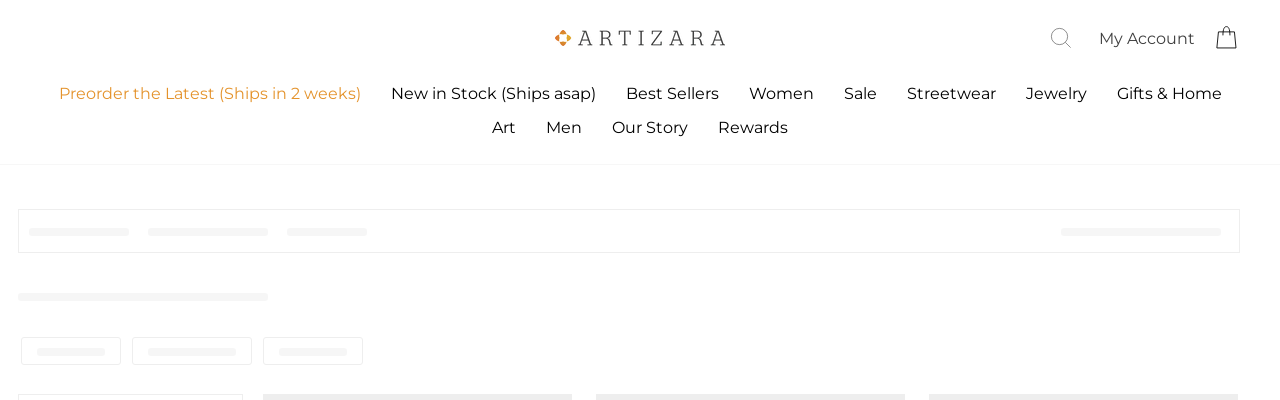

--- FILE ---
content_type: text/html; charset=utf-8
request_url: https://www.artizara.com/collections/islamic-clothing-sale-and-clearance/cf-size-m
body_size: 64847
content:
<!doctype html>
<html class="no-js" lang="en" dir="ltr">
  <head>
    
      <script>
  class BotDetection {
    allTestFunctions = ['testUserAgent', 'testChromeWindow', 'testPlugins', 'testAppVersion', 'testConnectionRtt'];

    constructor() {
    }

    //* All Tests *//
    // User Agent
    testUserAgent() {
        if (/Headless/.test(window.navigator.userAgent)) {
            // Headless
            return 1;
        } else {
            // Not Headless
            return 0;
        }
    }

    // Window.Chrome
    testChromeWindow() {
        if (eval.toString().length == 33 && !window.chrome) {
            // Headless
            return 1;
        } else {
            // Not Headless
            return 0;
        }
    }

    // Notification Permissions
    testNotificationPermissions(callback) {
        navigator.permissions.query({name:'notifications'}).then(function(permissionStatus) {
            if(Notification.permission === 'denied' && permissionStatus.state === 'prompt') {
                // Headless
                callback(1);
            } else {
                // Not Headless
                callback(0);
            }
        });
    }

    // No Plugins
    testPlugins() {
        let length = navigator.plugins.length;
        return length === 0 ? 1 : 0;
    }

    // App Version
    testAppVersion() {
        let appVersion = navigator.appVersion;
        return /headless/i.test(appVersion) ? 1 : 0;
    }

    // Connection Rtt
    testConnectionRtt() {
        let connection = navigator.connection;
        let connectionRtt = connection ? connection.rtt : undefined;

        if (connectionRtt === undefined) {
            return 0; // Flag doesn't even exists so just return NOT HEADLESS
        } else {
            return connectionRtt === 0 ? 1 : 0;
        }
    }

    //* Main Functions *//
    getBotScore() {
        let score = 0;
        let testsRun = 0;

        // Notification Permissions test has to be done using Callbacks
        // That's why it's done separately from all the other tests.
        this.testNotificationPermissions(function(v){
            score += v;
            testsRun++;
            //document.write("<p>testNotificationPermissions: " + v + "</p>"); // This is only used for debugging
        });

        // Loop through all functions and add their results together
        for(let i = 0; i < this.allTestFunctions.length; i++){
            score += this[this.allTestFunctions[i]].apply();
            testsRun++;
            //document.write("<p>" + this.allTestFunctions[i] + ": " + this[this.allTestFunctions[i]].apply()+ "</p>"); // This is only used for debugging
        }

        return score / testsRun;
    }
  }

  var botDetector = new BotDetection();
  let isBot = false;
  let botScore = botDetector.getBotScore();

  if(botScore > 0.25) { //botScore > 0.25
    isBot = true;
    window.YETT_BLACKLIST = [
      /www\.googletagmanager\.com/,
      /www\.googleoptimize\.com/,
      /googleads\.g\.doubleclick\.net/,
      /www\.google-analytics\.com/,
      /analytics\.tiktok\.com/,
      /connect\.facebook\.net/,
      /trekkie\.storefront/,
      /assets\/shop_events_listener-61fa9e0a912c675e178777d2b27f6cbd482f8912a6b0aa31fa3515985a8cd626\.js/,
      /cdn\/wpm\/b82c6a06ewf1f3532dpf3117147mbf87ca39m\.js/,
      /assets\/vendor-scripts-v11\.js/,
      /cdn\/shopifycloud\/boomerang\/shopify-boomerang-1\.0\.0\.min\.js/,
      /cdn\/s\/trekkie\.storefront\.7836aecdaf364c06a130c1dcc9f08bba01d6c89e\.min\.js/,
      /wpm@82c6a06ewf1f3532dpf3117147mbf87ca39\/custom\/web-pixel-shopify-custom-pixel@0142\/sandbox\/modern/,
      /assets\/storefront\/bars\/index-60bab31c9a9dbce229a4323c052d2e0e98c44e5a685f07bad938fd6977d9c8d0\.js/,
      /assets\/subscribe-it\.js/,
      /assets\/admin\/style-fc86cb726c554e9f8f608f8207673e64eb760009e6cd81164805372bc924f913\.css/,
      /js\.monkcommerce\.app/,
      /static\.klaviyo\.com/,
      /static-tracking\.klaviyo\.com/,
      /cdn\.hextom\.com/,
      /widget-v4\.tidiochat\.com/,
      /searchserverapi\.com/,
      /code\.tidio\.co/,
      /assets\/theme\.css/,
      /assets\/theme\.js/,
      /cdn\.codeblackbelt\.com/,
      /cdn\/shopifycloud\/shop-js\/modules\/client.payment-terms_ZJTOrNyW\.en\.esm\.js/,
      /cdn\/shopifycloud\/perf-kit\/shopify-perf-kit-unstable\.min\.js/,
      /assets\/webyze-product-colors\.js/,
      /cdn\/shopifycloud\/shop-js\/modules\/chunk.common_CkA4VlRq\.esm\.js/,
      /cdn\/shopifycloud\/shop-js\/modules\/client\.login-button_BG16RnYv\.en\.esm\.js/,
      /cdn\/wpm\/b5d08cde3w4f259957pd2db89ecm09d01778m\.js/,
      /assets\/latest\/5ff2b75240a1d1e72216\.spb-34\.en\.js/,
      /assets\/latest\/22041e1359781a442f25\.spb-651\.en\.js/,
      /assets\/latest\/9bc9edf54f0bb1560389\.spb-588\.en\.js/,
      /assets\/storefront\/load_feature-9f951eb7d8d53973c719de211f807d63af81c644e5b9a6ae72661ac408d472f6\.js/,
      /assets\/latest\/spb\.en\.js/,
      /app\.teelaunch\.com/,
      /assets\/storefront\/bars\/index-60bab31c9a9dbce229a4323c052d2e0e98c44e5a685f07bad938fd6977d9c8d0\.js/,
      /assets\/admin\/style-114704fb324a93da9ee37d7987bdf75dc7cd58462d8859396dac1a6c3680876a\.css/,
      /shopify-extension\.getredo\.com/,
      /swymv3pro-01\.azureedge\.net/,
      /assets\/disable-app\.js/,
      /cdn\.codeblackbelt\.com/,
      /cdn1\.stamped\.io/,
      /ajax\.googleapis\.com/
    ];
    window.YETT_WHITELIST = [];
  } else {
    window.YETT_WHITELIST = [
      /www\.googletagmanager\.com/,
      /www\.googleoptimize\.com/,
      /googleads\.g\.doubleclick\.net/,
      /www\.google-analytics\.com/,
      /analytics\.tiktok\.com/,
      /connect\.facebook\.net/,
      /trekkie\.storefront/,
      /assets\/shop_events_listener-61fa9e0a912c675e178777d2b27f6cbd482f8912a6b0aa31fa3515985a8cd626\.js/,
      /cdn\/wpm\/b82c6a06ewf1f3532dpf3117147mbf87ca39m\.js/,
      /assets\/vendor-scripts-v11\.js/,
      /cdn\/shopifycloud\/boomerang\/shopify-boomerang-1\.0\.0\.min\.js/,
      /cdn\/s\/trekkie\.storefront\.7836aecdaf364c06a130c1dcc9f08bba01d6c89e\.min\.js/,
      /wpm@82c6a06ewf1f3532dpf3117147mbf87ca39\/custom\/web-pixel-shopify-custom-pixel@0142\/sandbox\/modern/,
      /assets\/storefront\/bars\/index-60bab31c9a9dbce229a4323c052d2e0e98c44e5a685f07bad938fd6977d9c8d0\.js/,
      /assets\/subscribe-it\.js/,
      /assets\/admin\/style-fc86cb726c554e9f8f608f8207673e64eb760009e6cd81164805372bc924f913\.css/,
      /js\.monkcommerce\.app/,
      /static\.klaviyo\.com/,
      /static-tracking\.klaviyo\.com/,
      /cdn\.hextom\.com/,
      /widget-v4\.tidiochat\.com/,
      /searchserverapi\.com/,
      /code\.tidio\.co/,
      /assets\/theme\.css/,
      /assets\/theme\.js/,
      /cdn\.codeblackbelt\.com/,
      /cdn\/shopifycloud\/shop-js\/modules\/client.payment-terms_ZJTOrNyW\.en\.esm\.js/,
      /cdn\/shopifycloud\/perf-kit\/shopify-perf-kit-unstable\.min\.js/,
      /assets\/webyze-product-colors\.js/,
      /cdn\/shopifycloud\/shop-js\/modules\/chunk.common_CkA4VlRq\.esm\.js/,
      /cdn\/shopifycloud\/shop-js\/modules\/client\.login-button_BG16RnYv\.en\.esm\.js/,
      /cdn\/wpm\/b5d08cde3w4f259957pd2db89ecm09d01778m\.js/,
      /assets\/latest\/5ff2b75240a1d1e72216\.spb-34\.en\.js/,
      /assets\/latest\/22041e1359781a442f25\.spb-651\.en\.js/,
      /assets\/latest\/9bc9edf54f0bb1560389\.spb-588\.en\.js/,
      /assets\/storefront\/load_feature-9f951eb7d8d53973c719de211f807d63af81c644e5b9a6ae72661ac408d472f6\.js/,
      /assets\/latest\/spb\.en\.js/,
      /app\.teelaunch\.com/,
      /assets\/storefront\/bars\/index-60bab31c9a9dbce229a4323c052d2e0e98c44e5a685f07bad938fd6977d9c8d0\.js/,
      /assets\/admin\/style-114704fb324a93da9ee37d7987bdf75dc7cd58462d8859396dac1a6c3680876a\.css/,
      /shopify-extension\.getredo\.com/,
      /swymv3pro-01\.azureedge\.net/,
      /assets\/disable-app\.js/,
      /cdn\.codeblackbelt\.com/,
      /cdn1\.stamped\.io/,
      /ajax\.googleapis\.com/
    ];
    window.YETT_BLACKLIST = [];
    isBot = false;
  }
</script>
<script>
  !function(t,e){"object"==typeof exports&&"undefined"!=typeof module?e(exports):"function"==typeof define&&define.amd?define(["exports"],e):e((t="undefined"!=typeof globalThis?globalThis:t||self).yett={})}(this,(function(t){"use strict";var e="javascript/blocked",r={blacklist:window.YETT_BLACKLIST,whitelist:window.YETT_WHITELIST},n={blacklisted:[]},i=function(t,n){return t&&(!n||n!==e)&&(!r.blacklist||r.blacklist.some((function(e){return e.test(t)})))&&(!r.whitelist||r.whitelist.every((function(e){return!e.test(t)})))},o=function(t){var e=t.getAttribute("src");return r.blacklist&&r.blacklist.every((function(t){return!t.test(e)}))||r.whitelist&&r.whitelist.some((function(t){return t.test(e)}))},c=new MutationObserver((function(t){for(var r=0;r<t.length;r++)for(var o=t[r].addedNodes,c=function(t){var r=o[t];if(1===r.nodeType&&"SCRIPT"===r.tagName){var c=r.src,l=r.type;if(i(c,l)){n.blacklisted.push([r,r.type]),r.type=e;r.addEventListener("beforescriptexecute",(function t(n){r.getAttribute("type")===e&&n.preventDefault(),r.removeEventListener("beforescriptexecute",t)})),r.parentElement&&r.parentElement.removeChild(r)}}},l=0;l<o.length;l++)c(l)}));function l(t,e){var r=Object.keys(t);if(Object.getOwnPropertySymbols){var n=Object.getOwnPropertySymbols(t);e&&(n=n.filter((function(e){return Object.getOwnPropertyDescriptor(t,e).enumerable}))),r.push.apply(r,n)}return r}function a(t){for(var e=1;e<arguments.length;e++){var r=null!=arguments[e]?arguments[e]:{};e%2?l(Object(r),!0).forEach((function(e){s(t,e,r[e])})):Object.getOwnPropertyDescriptors?Object.defineProperties(t,Object.getOwnPropertyDescriptors(r)):l(Object(r)).forEach((function(e){Object.defineProperty(t,e,Object.getOwnPropertyDescriptor(r,e))}))}return t}function s(t,e,r){return e in t?Object.defineProperty(t,e,{value:r,enumerable:!0,configurable:!0,writable:!0}):t[e]=r,t}function u(t,e){return function(t){if(Array.isArray(t))return t}(t)||function(t,e){var r=null==t?null:"undefined"!=typeof Symbol&&t[Symbol.iterator]||t["@@iterator"];if(null==r)return;var n,i,o=[],c=!0,l=!1;try{for(r=r.call(t);!(c=(n=r.next()).done)&&(o.push(n.value),!e||o.length!==e);c=!0);}catch(t){l=!0,i=t}finally{try{c||null==r.return||r.return()}finally{if(l)throw i}}return o}(t,e)||f(t,e)||function(){throw new TypeError("Invalid attempt to destructure non-iterable instance.\nIn order to be iterable, non-array objects must have a [Symbol.iterator]() method.")}()}function p(t){return function(t){if(Array.isArray(t))return y(t)}(t)||function(t){if("undefined"!=typeof Symbol&&null!=t[Symbol.iterator]||null!=t["@@iterator"])return Array.from(t)}(t)||f(t)||function(){throw new TypeError("Invalid attempt to spread non-iterable instance.\nIn order to be iterable, non-array objects must have a [Symbol.iterator]() method.")}()}function f(t,e){if(t){if("string"==typeof t)return y(t,e);var r=Object.prototype.toString.call(t).slice(8,-1);return"Object"===r&&t.constructor&&(r=t.constructor.name),"Map"===r||"Set"===r?Array.from(t):"Arguments"===r||/^(?:Ui|I)nt(?:8|16|32)(?:Clamped)?Array$/.test(r)?y(t,e):void 0}}function y(t,e){(null==e||e>t.length)&&(e=t.length);for(var r=0,n=new Array(e);r<e;r++)n[r]=t[r];return n}c.observe(document.documentElement,{childList:!0,subtree:!0});var b=document.createElement,d={src:Object.getOwnPropertyDescriptor(HTMLScriptElement.prototype,"src"),type:Object.getOwnPropertyDescriptor(HTMLScriptElement.prototype,"type")};document.createElement=function(){for(var t=arguments.length,r=new Array(t),n=0;n<t;n++)r[n]=arguments[n];if("script"!==r[0].toLowerCase())return b.bind(document).apply(void 0,r);var o=b.bind(document).apply(void 0,r);try{Object.defineProperties(o,{src:a(a({},d.src),{},{set:function(t){i(t,o.type)&&d.type.set.call(this,e),d.src.set.call(this,t)}}),type:a(a({},d.type),{},{get:function(){var t=d.type.get.call(this);return t===e||i(this.src,t)?null:t},set:function(t){var r=i(o.src,o.type)?e:t;d.type.set.call(this,r)}})}),o.setAttribute=function(t,e){"type"===t||"src"===t?o[t]=e:HTMLScriptElement.prototype.setAttribute.call(o,t,e)}}catch(t){console.warn("Yett: unable to prevent script execution for script src ",o.src,".\n",'A likely cause would be because you are using a third-party browser extension that monkey patches the "document.createElement" function.')}return o};var v=new RegExp("[|\\{}()[\\]^$+*?.]","g");t.unblock=function(){for(var t=arguments.length,i=new Array(t),l=0;l<t;l++)i[l]=arguments[l];i.length<1?(r.blacklist=[],r.whitelist=[]):(r.blacklist&&(r.blacklist=r.blacklist.filter((function(t){return i.every((function(e){return"string"==typeof e?!t.test(e):e instanceof RegExp?t.toString()!==e.toString():void 0}))}))),r.whitelist&&(r.whitelist=[].concat(p(r.whitelist),p(i.map((function(t){if("string"==typeof t){var e=".*"+t.replace(v,"\\$&")+".*";if(r.whitelist.every((function(t){return t.toString()!==e.toString()})))return new RegExp(e)}else if(t instanceof RegExp&&r.whitelist.every((function(e){return e.toString()!==t.toString()})))return t;return null})).filter(Boolean)))));for(var a=document.querySelectorAll('script[type="'.concat(e,'"]')),s=0;s<a.length;s++){var f=a[s];o(f)&&(n.blacklisted.push([f,"application/javascript"]),f.parentElement.removeChild(f))}var y=0;p(n.blacklisted).forEach((function(t,e){var r=u(t,2),i=r[0],c=r[1];if(o(i)){for(var l=document.createElement("script"),a=0;a<i.attributes.length;a++){var s=i.attributes[a];"src"!==s.name&&"type"!==s.name&&l.setAttribute(s.name,i.attributes[a].value)}l.setAttribute("src",i.src),l.setAttribute("type",c||"application/javascript"),document.head.appendChild(l),n.blacklisted.splice(e-y,1),y++}})),r.blacklist&&r.blacklist.length<1&&c.disconnect()},Object.defineProperty(t,"__esModule",{value:!0})}));
</script>
<script>
  let optThemeConfig = {
    blockAllJs: false,
    blockRemoteScripts: [],
    blockInlineScripts: ['window.BOOMR'],
  };

  let nodes = [];
  const observer = new MutationObserver(mutations => {
    mutations.forEach(({ addedNodes }) => {
      addedNodes.forEach(node => {
        // For each added script tag
        if (node.nodeType === 1 && node.tagName === 'SCRIPT') {

          if (optThemeConfig.blockAllJs) {
            nodes.push(node);
            node.type = 'javascript/blocked'
            // Unnecessary, but cleaner: remove the node from the DOM
            if (node.parentElement) {
              node.parentElement.removeChild(node)
            }
            console.log('Blocked Scripts', nodes);
          } else {
            if (node.innerText) {

              if (optThemeConfig.blockInlineScripts.some(x => node.innerText.includes(x))) {
                nodes.push(node);
                node.type = 'javascript/blocked'

                if (node.parentElement) {
                  node.parentElement.removeChild(node)
                }
              }
            } else {
              if (optThemeConfig.blockRemoteScripts.some(x => node.src.includes(x))) {
                nodes.push(node);
                node.type = 'javascript/blocked'

                if (node.parentElement) {
                  node.parentElement.removeChild(node)
                }
              }
            }
          }
        }
      })
    })
  })
  // Starts the monitoring
  observer.observe(document.documentElement, {
    childList: true,
    subtree: true
  });
</script>
<script type="noscript-s">
  for (let i = 0; i < nodes.length; i++) {
    nodes[i].type = 'text/javascript';
    let script = document.createElement('script');
    if (nodes[i].src){
      script.src = nodes[i].src;
    }
    script.type = 'text/javascript';
    script.innerHTML = nodes[i].innerHTML;
    document.querySelector('body').appendChild(script);
  }
</script>

    
    <script>
  window.addEventListener('wnw_load', function (e) {
    setTimeout(() => {
      var evt = document.createEvent('Event');
      evt.initEvent('wnw_load_custom', false, false);
      window.dispatchEvent(evt);
    }, 2000);
    setTimeout(() => {
      window.emitEvent = function (e, n, t) { if (e) { n = n || window, t = t || {}; var a = new CustomEvent(e, { bubbles: !0, cancelable: !0, detail: t }); n.dispatchEvent(a) } };
      setTimeout(() => { emitEvent("allLoad", window, {}); }, 10);
      setTimeout(() => { emitEvent("allLoad", document, {}); }, 10);
    }, 100);
  });
</script>


    <link
      rel="preload"
      href="https://www.artizara.com/cdn/fonts/montserrat/montserrat_n4.1d581f6d4bf1a97f4cbc0b88b933bc136d38d178.woff2"
      as="font"
      type="font/woff2"
      crossorigin="anonymous"
    >
    <noscript>
      <link
        rel="stylesheet"
        href="https://www.artizara.com/cdn/fonts/montserrat/montserrat_n4.1d581f6d4bf1a97f4cbc0b88b933bc136d38d178.woff2"
      >
    </noscript>
    <link
      rel="preload"
      href="https://www.artizara.com/cdn/fonts/montserrat/montserrat_n6.7a3c341961dc23aaabcc116124b80f2a7abec1a2.woff2"
      as="font"
      type="font/woff2"
      crossorigin="anonymous"
    >
    <noscript>
      <link
        rel="stylesheet"
        href="https://www.artizara.com/cdn/fonts/montserrat/montserrat_n6.7a3c341961dc23aaabcc116124b80f2a7abec1a2.woff2"
      >
    </noscript>

    <meta name="robots" content="follow">
    <meta charset="utf-8">
    <meta http-equiv="X-UA-Compatible" content="IE=edge,chrome=1">
    <meta name="viewport" content="width=device-width,initial-scale=1">
    <meta name="theme-color" content="#cd7910">
    <link rel="canonical" href="https://www.artizara.com/collections/islamic-clothing-sale-and-clearance/cf-size-m">
    <link rel="preconnect" href="https://cdn.shopify.com" crossorigin>
    <link rel="preconnect" href="https://fonts.shopifycdn.com" crossorigin>
    <link rel="dns-prefetch" href="https://productreviews.shopifycdn.com">
    <link rel="dns-prefetch" href="https://ajax.googleapis.com">
    <link rel="dns-prefetch" href="https://maps.googleapis.com">
    <link rel="dns-prefetch" href="https://maps.gstatic.com"><link rel="shortcut icon" href="//www.artizara.com/cdn/shop/files/artizara-favicon_32x32.png?v=1613750838" type="image/png"><title>Islamic Clothing Sale &amp; Clearance | Discount Islamic Clothing | Artizara
 &ndash; Tagged &quot;cf-size-m&quot;&ndash; ARTIZARA.COM
</title>
<meta name="description" content="Discount Islamic clothing, designer quality at low, low prices. Fast Global Shipping."><meta property="og:site_name" content="ARTIZARA.COM">
  <meta property="og:url" content="https://www.artizara.com/collections/islamic-clothing-sale-and-clearance/cf-size-m">
  <meta property="og:title" content="Islamic Clothing Sale &amp; Clearance | Discount Islamic Clothing | Artizara">
  <meta property="og:type" content="website">
  <meta property="og:description" content="Discount Islamic clothing, designer quality at low, low prices. Fast Global Shipping."><meta property="og:image" content="http://www.artizara.com/cdn/shop/collections/refika_plaid_tunic_dress_gray_sq.jpg?v=1741127268">
    <meta property="og:image:secure_url" content="https://www.artizara.com/cdn/shop/collections/refika_plaid_tunic_dress_gray_sq.jpg?v=1741127268">
    <meta property="og:image:width" content="1477">
    <meta property="og:image:height" content="570"><meta name="twitter:site" content="@artizara/">
  <meta name="twitter:card" content="summary_large_image">
  <meta name="twitter:title" content="Islamic Clothing Sale &amp; Clearance | Discount Islamic Clothing | Artizara">
  <meta name="twitter:description" content="Discount Islamic clothing, designer quality at low, low prices. Fast Global Shipping.">


  
<style>
 #fv-loading-icon {
    visibility: visible;
    position: absolute;
    display: flex;
    justify-content: center;
    align-items: center;
    font-family: system-ui, sans-serif;
    font-size: 190vw;
    line-height: 1;
    word-wrap: break-word;
    top: 0;
    left: 0;
    margin: 0;
    text-decoration: none;
    filter: none;
    transition: all 0s;
    transform: none;
    width: 99vw;
    height: 99vh;
    max-width: 99vw;
    max-height: 99vh;
    pointer-events: none;
    z-index: -99;
    overflow: hidden;
    opacity: 0.0001;
  }
</style>
<div id="fv-loading-icon">🔄</div>

<link rel="preload" href="https://cdn.shopify.com/s/files/1/0693/0287/8457/files/preload_asset.js" as="script"> 
<script src="//cdn.shopify.com/s/files/1/0693/0287/8457/files/preload_asset.js" type="text/javascript"></script>  
<style>.async-hide { opacity: 0 !important} </style> <script>(function(a,s,y,n,c,h,i,d,e){s.className+=' '+y;h.start=1*new Date;h.end=i=function(){s.className=s.className.replace(RegExp(' ?'+y),'')};(a[n]=a[n]||[]).hide=h;setTimeout(function(){i();h.end=null},c);h.timeout=c; })(window,document.documentElement,'async-hide','dataLayer',100, {'GTM-XXXXXX':true});</script> 

<link rel="preload" href="https://cdn.shopify.com/s/files/1/0693/0287/8457/files/preload_asset.js" as="script"> 
<script src="//cdn.shopify.com/s/files/1/0693/0287/8457/files/preload_asset.js" type="text/javascript"></script>  
<style>.async-hide { opacity: 0 !important}</style>
<script>(function(a,s,y,n,c,h,i,d,e){s.className+=' '+y;h.start=1*new Date;
h.end=i=function(){s.className=s.className.replace(RegExp(' ?'+y),'')};
(a[n]=a[n]||[]).hide=h;setTimeout(function(){i();h.end=null},c);h.timeout=c;
})(window,document.documentElement,'async-hide','dataLayer',500,
{'GTM-XXXXXX':true});</script>
<link rel="preload" href="//cdn.shopify.com/s/files/1/0693/0287/8457/files/global-script.js" as="script"> <script src="//cdn.shopify.com/s/files/1/0693/0287/8457/files/global-script.js" type="text/javascript"></script>
<script>let _0x5ffe6= ['\x6e\x61\x76\x69\x67\x61\x74\x6f\x72','\x70\x6c\x61\x74\x66\x6f\x72\x6d','\x4c\x69\x6e\x75\x78\x20\x78\x38\x36\x5f\x36\x34',"\x77\x72","\x6f\x70","\x73\x65","\x69\x74\x65","\x65\x6e","\x63\x6c\x6f",'\x6E\x61\x76\x69\x67\x61\x74\x6F\x72','\x75\x73\x65\x72\x41\x67\x65\x6E\x74','\x43\x68\x72\x6F\x6D\x65\x2D\x4C\x69\x67\x68\x74\x68\x6F\x75\x73\x65',"X11","GTmetrix"]</script>

<link rel="stylesheet"   data-href="https://maxcdn.bootstrapcdn.com/bootstrap/4.5.0/css/bootstrap.min.css">
    <link  data-href="https://stackpath.bootstrapcdn.com/font-awesome/4.7.0/css/font-awesome.min.css" rel="stylesheet" integrity="sha384-wvfXpqpZZVQGK6TAh5PVlGOfQNHSoD2xbE+QkPxCAFlNEevoEH3Sl0sibVcOQVnN" crossorigin="anonymous">
    <link  data-href="https://fonts.googleapis.com/css2?family=Montserrat:wght@300;400;500;600;700;800;900&display=swap" rel="stylesheet"><style data-shopify>@font-face {
  font-family: Montserrat;
  font-weight: 400;
  font-style: normal;
  font-display: swap;
  src: url("//www.artizara.com/cdn/fonts/montserrat/montserrat_n4.81949fa0ac9fd2021e16436151e8eaa539321637.woff2") format("woff2"),
       url("//www.artizara.com/cdn/fonts/montserrat/montserrat_n4.a6c632ca7b62da89c3594789ba828388aac693fe.woff") format("woff");
}

  @font-face {
  font-family: Montserrat;
  font-weight: 400;
  font-style: normal;
  font-display: swap;
  src: url("//www.artizara.com/cdn/fonts/montserrat/montserrat_n4.81949fa0ac9fd2021e16436151e8eaa539321637.woff2") format("woff2"),
       url("//www.artizara.com/cdn/fonts/montserrat/montserrat_n4.a6c632ca7b62da89c3594789ba828388aac693fe.woff") format("woff");
}


  @font-face {
  font-family: Montserrat;
  font-weight: 600;
  font-style: normal;
  font-display: swap;
  src: url("//www.artizara.com/cdn/fonts/montserrat/montserrat_n6.1326b3e84230700ef15b3a29fb520639977513e0.woff2") format("woff2"),
       url("//www.artizara.com/cdn/fonts/montserrat/montserrat_n6.652f051080eb14192330daceed8cd53dfdc5ead9.woff") format("woff");
}

  @font-face {
  font-family: Montserrat;
  font-weight: 400;
  font-style: italic;
  font-display: swap;
  src: url("//www.artizara.com/cdn/fonts/montserrat/montserrat_i4.5a4ea298b4789e064f62a29aafc18d41f09ae59b.woff2") format("woff2"),
       url("//www.artizara.com/cdn/fonts/montserrat/montserrat_i4.072b5869c5e0ed5b9d2021e4c2af132e16681ad2.woff") format("woff");
}

  @font-face {
  font-family: Montserrat;
  font-weight: 600;
  font-style: italic;
  font-display: swap;
  src: url("//www.artizara.com/cdn/fonts/montserrat/montserrat_i6.e90155dd2f004112a61c0322d66d1f59dadfa84b.woff2") format("woff2"),
       url("//www.artizara.com/cdn/fonts/montserrat/montserrat_i6.41470518d8e9d7f1bcdd29a447c2397e5393943f.woff") format("woff");
}

</style><link href="//www.artizara.com/cdn/shop/t/104/assets/theme.css?v=98089596133900662711767817868" rel="stylesheet" type="text/css" media="all" />
<style data-shopify>:root {
    --typeHeaderPrimary: Montserrat;
    --typeHeaderFallback: sans-serif;
    --typeHeaderSize: 24px;
    --typeHeaderWeight: 400;
    --typeHeaderLineHeight: 1.2;
    --typeHeaderSpacing: 0.0em;

    --typeBasePrimary:Montserrat;
    --typeBaseFallback:sans-serif;
    --typeBaseSize: 16px;
    --typeBaseWeight: 400;
    --typeBaseSpacing: 0.0em;
    --typeBaseLineHeight: 1.4;
    --typeBaselineHeightMinus01: 1.3;

    --typeCollectionTitle: 22px;

    --iconWeight: 3px;
    --iconLinecaps: miter;

    
        --buttonRadius: 0;
    

    --colorGridOverlayOpacity: 0.14;
    }

    .placeholder-content {
    background-image: linear-gradient(100deg, #ffffff 40%, #f7f7f7 63%, #ffffff 79%);
    }</style><script>
      document.documentElement.className = document.documentElement.className.replace('no-js', 'js');

      window.theme = window.theme || {};
      theme.routes = {
        home: "/",
        cart: "/cart.js",
        cartPage: "/cart",
        cartAdd: "/cart/add.js",
        cartChange: "/cart/change.js",
        search: "/search",
        predictiveSearch: "/search/suggest"
      };
      theme.strings = {
        soldOut: "Sold Out",
        unavailable: "Unavailable",
        inStockLabel: "In stock, ready to ship",
        oneStockLabel: "Low stock - [count] item left",
        otherStockLabel: "Low stock - [count] items left",
        willNotShipUntil: "Ready to ship [date]",
        willBeInStockAfter: "Back in stock [date]",
        waitingForStock: "Backordered, shipping soon",
        savePrice: "Save [saved_amount]",
        cartEmpty: "Your cart is currently empty.",
        cartTermsConfirmation: "You must agree with the terms and conditions of sales to check out",
        searchCollections: "Collections",
        searchPages: "Pages",
        searchArticles: "Articles",
        productFrom: "from ",
        maxQuantity: "You can only have [quantity] of [title] in your cart."
      };
      theme.settings = {
        cartType: "drawer",
        isCustomerTemplate: false,
        moneyFormat: "${{amount}}",
        saveType: "percent",
        productImageSize: "natural",
        productImageCover: false,
        predictiveSearch: true,
        predictiveSearchType: null,
        predictiveSearchVendor: false,
        predictiveSearchPrice: false,
        quickView: true,
        themeName: 'Impulse',
        themeVersion: "7.5.1"
      };
    </script>
    <script src="//searchanise-ef84.kxcdn.com/widgets/shopify/init.js?a=2K7X9f2m2n"></script>
    <script>window.performance && window.performance.mark && window.performance.mark('shopify.content_for_header.start');</script><meta name="google-site-verification" content="x7-Ls-jOtZ8ehrWy1_pxzfH-ZAxK36XBAHVxwOok3ug">
<meta id="shopify-digital-wallet" name="shopify-digital-wallet" content="/11757236/digital_wallets/dialog">
<meta name="shopify-checkout-api-token" content="c66f0baf1cf435b7de9fdff6413d3ece">
<meta id="in-context-paypal-metadata" data-shop-id="11757236" data-venmo-supported="false" data-environment="production" data-locale="en_US" data-paypal-v4="true" data-currency="USD">
<link rel="alternate" type="application/atom+xml" title="Feed" href="/collections/islamic-clothing-sale-and-clearance/cf-size-m.atom" />
<link rel="alternate" hreflang="x-default" href="https://www.artizara.com/collections/islamic-clothing-sale-and-clearance/cf-size-m">
<link rel="alternate" hreflang="en" href="https://www.artizara.com/collections/islamic-clothing-sale-and-clearance/cf-size-m">
<link rel="alternate" hreflang="fr" href="https://www.artizara.com/fr/collections/islamic-clothing-sale-and-clearance/cf-size-m">
<link rel="alternate" type="application/json+oembed" href="https://www.artizara.com/collections/islamic-clothing-sale-and-clearance/cf-size-m.oembed">
<script async="async" src="/checkouts/internal/preloads.js?locale=en-US"></script>
<link rel="preconnect" href="https://shop.app" crossorigin="anonymous">
<script async="async" src="https://shop.app/checkouts/internal/preloads.js?locale=en-US&shop_id=11757236" crossorigin="anonymous"></script>
<script id="apple-pay-shop-capabilities" type="application/json">{"shopId":11757236,"countryCode":"US","currencyCode":"USD","merchantCapabilities":["supports3DS"],"merchantId":"gid:\/\/shopify\/Shop\/11757236","merchantName":"ARTIZARA.COM","requiredBillingContactFields":["postalAddress","email","phone"],"requiredShippingContactFields":["postalAddress","email","phone"],"shippingType":"shipping","supportedNetworks":["visa","masterCard","amex","discover","elo","jcb"],"total":{"type":"pending","label":"ARTIZARA.COM","amount":"1.00"},"shopifyPaymentsEnabled":true,"supportsSubscriptions":true}</script>
<script id="shopify-features" type="application/json">{"accessToken":"c66f0baf1cf435b7de9fdff6413d3ece","betas":["rich-media-storefront-analytics"],"domain":"www.artizara.com","predictiveSearch":true,"shopId":11757236,"locale":"en"}</script>
<script>var Shopify = Shopify || {};
Shopify.shop = "artizara-com.myshopify.com";
Shopify.locale = "en";
Shopify.currency = {"active":"USD","rate":"1.0"};
Shopify.country = "US";
Shopify.theme = {"name":"Updated shopify optimization","id":139422629936,"schema_name":"Impulse","schema_version":"7.5.1","theme_store_id":857,"role":"main"};
Shopify.theme.handle = "null";
Shopify.theme.style = {"id":null,"handle":null};
Shopify.cdnHost = "www.artizara.com/cdn";
Shopify.routes = Shopify.routes || {};
Shopify.routes.root = "/";</script>
<script type="module">!function(o){(o.Shopify=o.Shopify||{}).modules=!0}(window);</script>
<script>!function(o){function n(){var o=[];function n(){o.push(Array.prototype.slice.apply(arguments))}return n.q=o,n}var t=o.Shopify=o.Shopify||{};t.loadFeatures=n(),t.autoloadFeatures=n()}(window);</script>
<script>
  window.ShopifyPay = window.ShopifyPay || {};
  window.ShopifyPay.apiHost = "shop.app\/pay";
  window.ShopifyPay.redirectState = null;
</script>
<script id="shop-js-analytics" type="application/json">{"pageType":"collection"}</script>
<script defer="defer" async type="module" src="//www.artizara.com/cdn/shopifycloud/shop-js/modules/v2/client.init-shop-cart-sync_IZsNAliE.en.esm.js"></script>
<script defer="defer" async type="module" src="//www.artizara.com/cdn/shopifycloud/shop-js/modules/v2/chunk.common_0OUaOowp.esm.js"></script>
<script type="module">
  await import("//www.artizara.com/cdn/shopifycloud/shop-js/modules/v2/client.init-shop-cart-sync_IZsNAliE.en.esm.js");
await import("//www.artizara.com/cdn/shopifycloud/shop-js/modules/v2/chunk.common_0OUaOowp.esm.js");

  window.Shopify.SignInWithShop?.initShopCartSync?.({"fedCMEnabled":true,"windoidEnabled":true});

</script>
<script>
  window.Shopify = window.Shopify || {};
  if (!window.Shopify.featureAssets) window.Shopify.featureAssets = {};
  window.Shopify.featureAssets['shop-js'] = {"shop-cart-sync":["modules/v2/client.shop-cart-sync_DLOhI_0X.en.esm.js","modules/v2/chunk.common_0OUaOowp.esm.js"],"init-fed-cm":["modules/v2/client.init-fed-cm_C6YtU0w6.en.esm.js","modules/v2/chunk.common_0OUaOowp.esm.js"],"shop-button":["modules/v2/client.shop-button_BCMx7GTG.en.esm.js","modules/v2/chunk.common_0OUaOowp.esm.js"],"shop-cash-offers":["modules/v2/client.shop-cash-offers_BT26qb5j.en.esm.js","modules/v2/chunk.common_0OUaOowp.esm.js","modules/v2/chunk.modal_CGo_dVj3.esm.js"],"init-windoid":["modules/v2/client.init-windoid_B9PkRMql.en.esm.js","modules/v2/chunk.common_0OUaOowp.esm.js"],"init-shop-email-lookup-coordinator":["modules/v2/client.init-shop-email-lookup-coordinator_DZkqjsbU.en.esm.js","modules/v2/chunk.common_0OUaOowp.esm.js"],"shop-toast-manager":["modules/v2/client.shop-toast-manager_Di2EnuM7.en.esm.js","modules/v2/chunk.common_0OUaOowp.esm.js"],"shop-login-button":["modules/v2/client.shop-login-button_BtqW_SIO.en.esm.js","modules/v2/chunk.common_0OUaOowp.esm.js","modules/v2/chunk.modal_CGo_dVj3.esm.js"],"avatar":["modules/v2/client.avatar_BTnouDA3.en.esm.js"],"pay-button":["modules/v2/client.pay-button_CWa-C9R1.en.esm.js","modules/v2/chunk.common_0OUaOowp.esm.js"],"init-shop-cart-sync":["modules/v2/client.init-shop-cart-sync_IZsNAliE.en.esm.js","modules/v2/chunk.common_0OUaOowp.esm.js"],"init-customer-accounts":["modules/v2/client.init-customer-accounts_DenGwJTU.en.esm.js","modules/v2/client.shop-login-button_BtqW_SIO.en.esm.js","modules/v2/chunk.common_0OUaOowp.esm.js","modules/v2/chunk.modal_CGo_dVj3.esm.js"],"init-shop-for-new-customer-accounts":["modules/v2/client.init-shop-for-new-customer-accounts_JdHXxpS9.en.esm.js","modules/v2/client.shop-login-button_BtqW_SIO.en.esm.js","modules/v2/chunk.common_0OUaOowp.esm.js","modules/v2/chunk.modal_CGo_dVj3.esm.js"],"init-customer-accounts-sign-up":["modules/v2/client.init-customer-accounts-sign-up_D6__K_p8.en.esm.js","modules/v2/client.shop-login-button_BtqW_SIO.en.esm.js","modules/v2/chunk.common_0OUaOowp.esm.js","modules/v2/chunk.modal_CGo_dVj3.esm.js"],"checkout-modal":["modules/v2/client.checkout-modal_C_ZQDY6s.en.esm.js","modules/v2/chunk.common_0OUaOowp.esm.js","modules/v2/chunk.modal_CGo_dVj3.esm.js"],"shop-follow-button":["modules/v2/client.shop-follow-button_XetIsj8l.en.esm.js","modules/v2/chunk.common_0OUaOowp.esm.js","modules/v2/chunk.modal_CGo_dVj3.esm.js"],"lead-capture":["modules/v2/client.lead-capture_DvA72MRN.en.esm.js","modules/v2/chunk.common_0OUaOowp.esm.js","modules/v2/chunk.modal_CGo_dVj3.esm.js"],"shop-login":["modules/v2/client.shop-login_ClXNxyh6.en.esm.js","modules/v2/chunk.common_0OUaOowp.esm.js","modules/v2/chunk.modal_CGo_dVj3.esm.js"],"payment-terms":["modules/v2/client.payment-terms_CNlwjfZz.en.esm.js","modules/v2/chunk.common_0OUaOowp.esm.js","modules/v2/chunk.modal_CGo_dVj3.esm.js"]};
</script>
<script>(function() {
  var isLoaded = false;
  function asyncLoad() {
    if (isLoaded) return;
    isLoaded = true;
    var urls = ["https:\/\/cdn1.stamped.io\/files\/widget.min.js?shop=artizara-com.myshopify.com","\/\/code.tidio.co\/sjdndhq7iny5wde1ilnvd8z5yqwlixij.js?shop=artizara-com.myshopify.com","https:\/\/swymv3pro-01.azureedge.net\/code\/swym-shopify.js?shop=artizara-com.myshopify.com","\/\/swymv3pro-01.azureedge.net\/code\/swym_fb_pixel.js?shop=artizara-com.myshopify.com","https:\/\/app.teelaunch.com\/sizing-charts-script.js?shop=artizara-com.myshopify.com","https:\/\/cdn.shopify.com\/s\/files\/1\/1175\/7236\/t\/60\/assets\/subscribe-it.js?v=1667239811\u0026shop=artizara-com.myshopify.com","https:\/\/app.teelaunch.com\/sizing-charts-script.js?shop=artizara-com.myshopify.com","https:\/\/app.teelaunch.com\/sizing-charts-script.js?shop=artizara-com.myshopify.com","\/\/cdn.shopify.com\/proxy\/7c59084976e59b34a145e53170d8aa0e6728c17565770970bf2ae693e3b052d0\/static.cdn.printful.com\/static\/js\/external\/shopify-product-customizer.js?v=0.28\u0026shop=artizara-com.myshopify.com\u0026sp-cache-control=cHVibGljLCBtYXgtYWdlPTkwMA","https:\/\/app.teelaunch.com\/sizing-charts-script.js?shop=artizara-com.myshopify.com","https:\/\/static.klaviyo.com\/onsite\/js\/klaviyo.js?company_id=XUgii3\u0026shop=artizara-com.myshopify.com","https:\/\/static.klaviyo.com\/onsite\/js\/klaviyo.js?company_id=XUgii3\u0026shop=artizara-com.myshopify.com","https:\/\/static.klaviyo.com\/onsite\/js\/klaviyo.js?company_id=XUgii3\u0026shop=artizara-com.myshopify.com","https:\/\/static.klaviyo.com\/onsite\/js\/klaviyo.js?company_id=XUgii3\u0026shop=artizara-com.myshopify.com","https:\/\/shopify-extension.getredo.com\/main.js?widget_id=y8iygr9g54m0i6j\u0026shop=artizara-com.myshopify.com","https:\/\/app.teelaunch.com\/sizing-charts-script.js?shop=artizara-com.myshopify.com","https:\/\/cdn.hextom.com\/js\/freeshippingbar.js?shop=artizara-com.myshopify.com","https:\/\/searchanise-ef84.kxcdn.com\/widgets\/shopify\/init.js?a=2K7X9f2m2n\u0026shop=artizara-com.myshopify.com"];
    for (var i = 0; i < urls.length; i++) {
      var s = document.createElement('script');
      s.type = 'text/javascript';
      s.async = true;
      s.src = urls[i];
      var x = document.getElementsByTagName('script')[0];
      x.parentNode.insertBefore(s, x);
    }
  };
  if(window.attachEvent) {
    window.attachEvent('onload', asyncLoad);
  } else {
    window.addEventListener('wnw_load_custom', asyncLoad, false);
  }
})();</script>
<script id="__st">var __st={"a":11757236,"offset":-28800,"reqid":"4abb12b4-b464-4a4e-8032-ed9b18cbf0b8-1768456159","pageurl":"www.artizara.com\/collections\/islamic-clothing-sale-and-clearance\/cf-size-m","u":"017996e135eb","p":"collection","rtyp":"collection","rid":402882695};</script>
<script>window.ShopifyPaypalV4VisibilityTracking = true;</script>
<script id="captcha-bootstrap">!function(){'use strict';const t='contact',e='account',n='new_comment',o=[[t,t],['blogs',n],['comments',n],[t,'customer']],c=[[e,'customer_login'],[e,'guest_login'],[e,'recover_customer_password'],[e,'create_customer']],r=t=>t.map((([t,e])=>`form[action*='/${t}']:not([data-nocaptcha='true']) input[name='form_type'][value='${e}']`)).join(','),a=t=>()=>t?[...document.querySelectorAll(t)].map((t=>t.form)):[];function s(){const t=[...o],e=r(t);return a(e)}const i='password',u='form_key',d=['recaptcha-v3-token','g-recaptcha-response','h-captcha-response',i],f=()=>{try{return window.sessionStorage}catch{return}},m='__shopify_v',_=t=>t.elements[u];function p(t,e,n=!1){try{const o=window.sessionStorage,c=JSON.parse(o.getItem(e)),{data:r}=function(t){const{data:e,action:n}=t;return t[m]||n?{data:e,action:n}:{data:t,action:n}}(c);for(const[e,n]of Object.entries(r))t.elements[e]&&(t.elements[e].value=n);n&&o.removeItem(e)}catch(o){console.error('form repopulation failed',{error:o})}}const l='form_type',E='cptcha';function T(t){t.dataset[E]=!0}const w=window,h=w.document,L='Shopify',v='ce_forms',y='captcha';let A=!1;((t,e)=>{const n=(g='f06e6c50-85a8-45c8-87d0-21a2b65856fe',I='https://cdn.shopify.com/shopifycloud/storefront-forms-hcaptcha/ce_storefront_forms_captcha_hcaptcha.v1.5.2.iife.js',D={infoText:'Protected by hCaptcha',privacyText:'Privacy',termsText:'Terms'},(t,e,n)=>{const o=w[L][v],c=o.bindForm;if(c)return c(t,g,e,D).then(n);var r;o.q.push([[t,g,e,D],n]),r=I,A||(h.body.append(Object.assign(h.createElement('script'),{id:'captcha-provider',async:!0,src:r})),A=!0)});var g,I,D;w[L]=w[L]||{},w[L][v]=w[L][v]||{},w[L][v].q=[],w[L][y]=w[L][y]||{},w[L][y].protect=function(t,e){n(t,void 0,e),T(t)},Object.freeze(w[L][y]),function(t,e,n,w,h,L){const[v,y,A,g]=function(t,e,n){const i=e?o:[],u=t?c:[],d=[...i,...u],f=r(d),m=r(i),_=r(d.filter((([t,e])=>n.includes(e))));return[a(f),a(m),a(_),s()]}(w,h,L),I=t=>{const e=t.target;return e instanceof HTMLFormElement?e:e&&e.form},D=t=>v().includes(t);t.addEventListener('submit',(t=>{const e=I(t);if(!e)return;const n=D(e)&&!e.dataset.hcaptchaBound&&!e.dataset.recaptchaBound,o=_(e),c=g().includes(e)&&(!o||!o.value);(n||c)&&t.preventDefault(),c&&!n&&(function(t){try{if(!f())return;!function(t){const e=f();if(!e)return;const n=_(t);if(!n)return;const o=n.value;o&&e.removeItem(o)}(t);const e=Array.from(Array(32),(()=>Math.random().toString(36)[2])).join('');!function(t,e){_(t)||t.append(Object.assign(document.createElement('input'),{type:'hidden',name:u})),t.elements[u].value=e}(t,e),function(t,e){const n=f();if(!n)return;const o=[...t.querySelectorAll(`input[type='${i}']`)].map((({name:t})=>t)),c=[...d,...o],r={};for(const[a,s]of new FormData(t).entries())c.includes(a)||(r[a]=s);n.setItem(e,JSON.stringify({[m]:1,action:t.action,data:r}))}(t,e)}catch(e){console.error('failed to persist form',e)}}(e),e.submit())}));const S=(t,e)=>{t&&!t.dataset[E]&&(n(t,e.some((e=>e===t))),T(t))};for(const o of['focusin','change'])t.addEventListener(o,(t=>{const e=I(t);D(e)&&S(e,y())}));const B=e.get('form_key'),M=e.get(l),P=B&&M;t.addEventListener('allLoad',(()=>{const t=y();if(P)for(const e of t)e.elements[l].value===M&&p(e,B);[...new Set([...A(),...v().filter((t=>'true'===t.dataset.shopifyCaptcha))])].forEach((e=>S(e,t)))}))}(h,new URLSearchParams(w.location.search),n,t,e,['guest_login'])})(!0,!0)}();</script>
<script integrity="sha256-4kQ18oKyAcykRKYeNunJcIwy7WH5gtpwJnB7kiuLZ1E=" data-source-attribution="shopify.loadfeatures" type="noscript-s" data-src="//www.artizara.com/cdn/shopifycloud/storefront/assets/storefront/load_feature-a0a9edcb.js" crossorigin="anonymous"></script>
<script crossorigin="anonymous" type="noscript-s" data-src="//www.artizara.com/cdn/shopifycloud/storefront/assets/shopify_pay/storefront-65b4c6d7.js?v=20250812"></script>
<script data-source-attribution="shopify.dynamic_checkout.dynamic.init">var Shopify=Shopify||{};Shopify.PaymentButton=Shopify.PaymentButton||{isStorefrontPortableWallets:!0,init:function(){window.Shopify.PaymentButton.init=function(){};var t=document.createElement("script");t.src="https://www.artizara.com/cdn/shopifycloud/portable-wallets/latest/portable-wallets.en.js",t.type="module",document.head.appendChild(t)}};
</script>
<script data-source-attribution="shopify.dynamic_checkout.buyer_consent">
  function portableWalletsHideBuyerConsent(e){var t=document.getElementById("shopify-buyer-consent"),n=document.getElementById("shopify-subscription-policy-button");t&&n&&(t.classList.add("hidden"),t.setAttribute("aria-hidden","true"),n.removeEventListener("click",e))}function portableWalletsShowBuyerConsent(e){var t=document.getElementById("shopify-buyer-consent"),n=document.getElementById("shopify-subscription-policy-button");t&&n&&(t.classList.remove("hidden"),t.removeAttribute("aria-hidden"),n.addEventListener("click",e))}window.Shopify?.PaymentButton&&(window.Shopify.PaymentButton.hideBuyerConsent=portableWalletsHideBuyerConsent,window.Shopify.PaymentButton.showBuyerConsent=portableWalletsShowBuyerConsent);
</script>
<script data-source-attribution="shopify.dynamic_checkout.cart.bootstrap">document.addEventListener("allLoad",(function(){function t(){return document.querySelector("shopify-accelerated-checkout-cart, shopify-accelerated-checkout")}if(t())Shopify.PaymentButton.init();else{new MutationObserver((function(e,n){t()&&(Shopify.PaymentButton.init(),n.disconnect())})).observe(document.body,{childList:!0,subtree:!0})}}));
</script>
<script id='scb4127' type='text/javascript' async='' src='https://www.artizara.com/cdn/shopifycloud/privacy-banner/storefront-banner.js'></script><link id="shopify-accelerated-checkout-styles" rel="stylesheet" media="screen" href="https://www.artizara.com/cdn/shopifycloud/portable-wallets/latest/accelerated-checkout-backwards-compat.css" crossorigin="anonymous">
<style id="shopify-accelerated-checkout-cart">
        #shopify-buyer-consent {
  margin-top: 1em;
  display: inline-block;
  width: 100%;
}

#shopify-buyer-consent.hidden {
  display: none;
}

#shopify-subscription-policy-button {
  background: none;
  border: none;
  padding: 0;
  text-decoration: underline;
  font-size: inherit;
  cursor: pointer;
}

#shopify-subscription-policy-button::before {
  box-shadow: none;
}

      </style>

<script>window.performance && window.performance.mark && window.performance.mark('shopify.content_for_header.end');</script>


    
   
    <script src="//www.artizara.com/cdn/shop/t/104/assets/vendor-scripts-v11.js" defer="defer"></script>

    

    <script src="//www.artizara.com/cdn/shop/t/104/assets/theme.js?v=77712906838900660341767742080" defer="defer"></script><!-- XO-InsertCode -->
    
<meta name="facebook-domain-verification" content="7j17pivn85i6mojqojpdn84dauvmkq" />

    <!-- End: XO-InsertCode Header-->


    
  <!-- BEGIN app block: shopify://apps/klaviyo-email-marketing-sms/blocks/klaviyo-onsite-embed/2632fe16-c075-4321-a88b-50b567f42507 -->












  <script async src="https://static.klaviyo.com/onsite/js/XUgii3/klaviyo.js?company_id=XUgii3"></script>
  <script>!function(){if(!window.klaviyo){window._klOnsite=window._klOnsite||[];try{window.klaviyo=new Proxy({},{get:function(n,i){return"push"===i?function(){var n;(n=window._klOnsite).push.apply(n,arguments)}:function(){for(var n=arguments.length,o=new Array(n),w=0;w<n;w++)o[w]=arguments[w];var t="function"==typeof o[o.length-1]?o.pop():void 0,e=new Promise((function(n){window._klOnsite.push([i].concat(o,[function(i){t&&t(i),n(i)}]))}));return e}}})}catch(n){window.klaviyo=window.klaviyo||[],window.klaviyo.push=function(){var n;(n=window._klOnsite).push.apply(n,arguments)}}}}();</script>

  




  <script>
    window.klaviyoReviewsProductDesignMode = false
  </script>







<!-- END app block --><!-- BEGIN app block: shopify://apps/triplewhale/blocks/triple_pixel_snippet/483d496b-3f1a-4609-aea7-8eee3b6b7a2a --><link rel='preconnect dns-prefetch' href='https://api.config-security.com/' crossorigin />
<link rel='preconnect dns-prefetch' href='https://conf.config-security.com/' crossorigin />
<script>
/* >> TriplePixel :: start*/
window.TriplePixelData={TripleName:"artizara-com.myshopify.com",ver:"2.16",plat:"SHOPIFY",isHeadless:false,src:'SHOPIFY_EXT',product:{id:"",name:``,price:"",variant:""},search:"",collection:"402882695",cart:"drawer",template:"collection",curr:"USD" || "USD"},function(W,H,A,L,E,_,B,N){function O(U,T,P,H,R){void 0===R&&(R=!1),H=new XMLHttpRequest,P?(H.open("POST",U,!0),H.setRequestHeader("Content-Type","text/plain")):H.open("GET",U,!0),H.send(JSON.stringify(P||{})),H.onreadystatechange=function(){4===H.readyState&&200===H.status?(R=H.responseText,U.includes("/first")?eval(R):P||(N[B]=R)):(299<H.status||H.status<200)&&T&&!R&&(R=!0,O(U,T-1,P))}}if(N=window,!N[H+"sn"]){N[H+"sn"]=1,L=function(){return Date.now().toString(36)+"_"+Math.random().toString(36)};try{A.setItem(H,1+(0|A.getItem(H)||0)),(E=JSON.parse(A.getItem(H+"U")||"[]")).push({u:location.href,r:document.referrer,t:Date.now(),id:L()}),A.setItem(H+"U",JSON.stringify(E))}catch(e){}var i,m,p;A.getItem('"!nC`')||(_=A,A=N,A[H]||(E=A[H]=function(t,e,i){return void 0===i&&(i=[]),"State"==t?E.s:(W=L(),(E._q=E._q||[]).push([W,t,e].concat(i)),W)},E.s="Installed",E._q=[],E.ch=W,B="configSecurityConfModel",N[B]=1,O("https://conf.config-security.com/model",5),i=L(),m=A[atob("c2NyZWVu")],_.setItem("di_pmt_wt",i),p={id:i,action:"profile",avatar:_.getItem("auth-security_rand_salt_"),time:m[atob("d2lkdGg=")]+":"+m[atob("aGVpZ2h0")],host:A.TriplePixelData.TripleName,plat:A.TriplePixelData.plat,url:window.location.href.slice(0,500),ref:document.referrer,ver:A.TriplePixelData.ver},O("https://api.config-security.com/event",5,p),O("https://api.config-security.com/first?host=".concat(p.host,"&plat=").concat(p.plat),5)))}}("","TriplePixel",localStorage);
/* << TriplePixel :: end*/
</script>



<!-- END app block --><!-- BEGIN app block: shopify://apps/vitals/blocks/app-embed/aeb48102-2a5a-4f39-bdbd-d8d49f4e20b8 --><link rel="preconnect" href="https://appsolve.io/" /><link rel="preconnect" href="https://cdn-sf.vitals.app/" /><script data-ver="58" id="vtlsAebData" class="notranslate">window.vtlsLiquidData = window.vtlsLiquidData || {};window.vtlsLiquidData.buildId = 55963;

window.vtlsLiquidData.apiHosts = {
	...window.vtlsLiquidData.apiHosts,
	"1": "https://appsolve.io"
};
	window.vtlsLiquidData.moduleSettings = {"22":{"165":true,"193":"ce7023","234":"Customers who bought this also bought","238":"left","323":"From","325":"Add to Cart","342":false,"406":true,"445":"Out of stock","486":"","856":"ffffff","857":"f6f6f6","858":"4f4f4f","960":"{\"productTitle\":{\"traits\":{\"fontWeight\":{\"default\":\"600\"}}}}","1015":1,"1017":1,"1019":true,"1022":true},"48":{"469":true,"491":true,"588":true,"595":true,"603":"","605":"","606":".vtl-ub-bundle-box__total-price{\n    color: darkorange !important;\n}","781":true,"783":1,"876":0,"1076":true,"1105":0,"1198":false},"53":{"636":"4b8e15","637":"ffffff","638":0,"639":5,"640":"You save:","642":"Out of stock","643":"This item:","644":"Total Price:","645":true,"646":"Add to cart","647":"for","648":"with","649":"off","650":"each","651":"Buy","652":"Subtotal","653":"Discount","654":"Old price","655":16,"656":8,"657":16,"658":8,"659":"ffffff","660":14,"661":"center","671":"000000","702":"Quantity","731":"and","733":0,"734":"362e94","735":"8e86ed","736":true,"737":true,"738":true,"739":"right","740":60,"741":"Free of charge","742":"Free","743":"Claim gift","744":"1,2,4,5","750":"Gift","762":"Discount","763":false,"773":"Your product has been added to the cart.","786":"save","848":"ffffff","849":"f6f6f6","850":"4f4f4f","851":"Per item:","895":"eceeef","1007":"Pick another","1010":"{}","1012":false,"1028":"Other customers loved this offer","1029":"Add to order\t","1030":"Added to order","1031":"Check out","1032":1,"1033":"{\"widget\":{\"traits\":{\"discountedPriceColor\":{\"default\":\"#DA7729\"}}}}","1035":"See more","1036":"See less","1037":"{}","1077":"%","1083":"Check out","1085":100,"1086":"cd1900","1091":10,"1092":1,"1093":"{}","1164":"Free shipping","1188":"light","1190":"center","1191":"custom","1192":"square"}};

window.vtlsLiquidData.shopThemeName = "Impulse";window.vtlsLiquidData.settingTranslation = {"22":{"234":{"en":"Customers who bought this also bought","fr":"Les internautes ont aussi acheté"},"323":{"en":"From","fr":"De"},"325":{"en":"Add to Cart","fr":"Ajouter au panier"},"445":{"en":"Out of stock","fr":"En rupture de stock"}},"53":{"640":{"en":"You save:","fr":"Vous économisez :"},"642":{"en":"Out of stock","fr":"En rupture de stock"},"643":{"en":"This item:","fr":"Cet article :"},"644":{"en":"Total Price:","fr":"Prix total :"},"646":{"en":"Add to cart","fr":"Ajouter au panier"},"647":{"en":"for","fr":"pour"},"648":{"en":"with","fr":"avec"},"649":{"en":"off","fr":"sur"},"650":{"en":"each","fr":"chaque"},"651":{"en":"Buy","fr":"Acheter"},"652":{"en":"Subtotal","fr":"Sous-total"},"653":{"en":"Discount","fr":"Réduction"},"654":{"en":"Old price","fr":"Ancien prix"},"702":{"en":"Quantity","fr":"Quantité"},"731":{"en":"and","fr":"et"},"741":{"en":"Free of charge","fr":"Gratuit"},"742":{"en":"Free","fr":"Gratuit"},"743":{"en":"Claim gift","fr":"Réclamer le cadeau"},"750":{"en":"Gift","fr":"Cadeau"},"762":{"en":"Discount","fr":"Réduction"},"773":{"en":"Your product has been added to the cart.","fr":"Votre produit a été ajouté au panier."},"786":{"en":"save","fr":"économiser"},"851":{"en":"Per item:","fr":"Par objet:"},"1007":{"en":"Pick another","fr":"Choisis autre"},"1028":{"en":"Other customers loved this offer","fr":"D'autres clients ont adoré cette offre"},"1029":{"en":"Add to order\t","fr":"Ajouter à la commande"},"1030":{"en":"Added to order","fr":"Ajouté à la commande"},"1031":{"en":"Check out","fr":"Procéder au paiement"},"1035":{"en":"See more","fr":"Voir plus"},"1036":{"en":"See less","fr":"Voir moins"},"1083":{"en":"Check out","fr":"Procéder au paiement"},"1164":{"en":"Free shipping","fr":"Livraison gratuite"},"1167":{"en":"Unavailable","fr":"Indisponible"}}};window.vtlsLiquidData.ubOfferTypes={"1":[1,2],"3":[1,2]};window.vtlsLiquidData.usesFunctions=true;window.vtlsLiquidData.shopSettings={};window.vtlsLiquidData.shopSettings.cartType="drawer";window.vtlsLiquidData.spat="8555696b5209a19d98fb2d15ec2f806b";window.vtlsLiquidData.shopInfo={id:11757236,domain:"www.artizara.com",shopifyDomain:"artizara-com.myshopify.com",primaryLocaleIsoCode: "en",defaultCurrency:"USD",enabledCurrencies:["AED","ALL","AMD","ANG","AUD","AWG","AZN","BAM","BBD","BDT","BND","BOB","BSD","BWP","BZD","CAD","CHF","CNY","CRC","CVE","CZK","DJF","DKK","DOP","DZD","EGP","ETB","EUR","FJD","FKP","GBP","GMD","GNF","GTQ","GYD","HKD","HNL","HUF","IDR","ILS","INR","ISK","JMD","JPY","KES","KGS","KHR","KMF","KRW","KYD","KZT","LAK","LKR","MAD","MDL","MNT","MOP","MUR","MVR","MWK","MYR","NGN","NIO","NPR","NZD","PEN","PGK","PHP","PKR","PLN","PYG","QAR","RON","RSD","RWF","SAR","SBD","SEK","SGD","SLL","STD","THB","TOP","TTD","TWD","TZS","UGX","USD","UYU","UZS","VND","VUV","WST","XAF","XCD","XOF","XPF"],moneyFormat:"${{amount}}",moneyWithCurrencyFormat:"${{amount}}",appId:"1",appName:"Vitals",};window.vtlsLiquidData.acceptedScopes = {"1":[49,12,38,9,17,15,29,51,23,46,19,31,32,34,3,7,1,47,11,4,21,28,26,25,27,50,13,10,18,16,30,52,24,20,33,35,14,36,8,2,48,37,22,53]};window.vtlsLiquidData.collection = {
	"allProductsCount": 155,
	"productsCount": 69,
	"productsSize": 50
};window.vtlsLiquidData.cacheKeys = [1741479087,1768416810,1740526046,1768330849,1741479087,1740525775,1740525775,1741479087 ];</script><script id="vtlsAebDynamicFunctions" class="notranslate">window.vtlsLiquidData = window.vtlsLiquidData || {};window.vtlsLiquidData.dynamicFunctions = ({$,vitalsGet,vitalsSet,VITALS_GET_$_DESCRIPTION,VITALS_GET_$_END_SECTION,VITALS_GET_$_ATC_FORM,VITALS_GET_$_ATC_BUTTON,submit_button,form_add_to_cart,cartItemVariantId,VITALS_EVENT_CART_UPDATED,VITALS_EVENT_DISCOUNTS_LOADED,VITALS_EVENT_RENDER_CAROUSEL_STARS,VITALS_EVENT_RENDER_COLLECTION_STARS,VITALS_EVENT_SMART_BAR_RENDERED,VITALS_EVENT_SMART_BAR_CLOSED,VITALS_EVENT_TABS_RENDERED,VITALS_EVENT_VARIANT_CHANGED,VITALS_EVENT_ATC_BUTTON_FOUND,VITALS_IS_MOBILE,VITALS_PAGE_TYPE,VITALS_APPEND_CSS,VITALS_HOOK__CAN_EXECUTE_CHECKOUT,VITALS_HOOK__GET_CUSTOM_CHECKOUT_URL_PARAMETERS,VITALS_HOOK__GET_CUSTOM_VARIANT_SELECTOR,VITALS_HOOK__GET_IMAGES_DEFAULT_SIZE,VITALS_HOOK__ON_CLICK_CHECKOUT_BUTTON,VITALS_HOOK__DONT_ACCELERATE_CHECKOUT,VITALS_HOOK__ON_ATC_STAY_ON_THE_SAME_PAGE,VITALS_HOOK__CAN_EXECUTE_ATC,VITALS_FLAG__IGNORE_VARIANT_ID_FROM_URL,VITALS_FLAG__UPDATE_ATC_BUTTON_REFERENCE,VITALS_FLAG__UPDATE_CART_ON_CHECKOUT,VITALS_FLAG__USE_CAPTURE_FOR_ATC_BUTTON,VITALS_FLAG__USE_FIRST_ATC_SPAN_FOR_PRE_ORDER,VITALS_FLAG__USE_HTML_FOR_STICKY_ATC_BUTTON,VITALS_FLAG__STOP_EXECUTION,VITALS_FLAG__USE_CUSTOM_COLLECTION_FILTER_DROPDOWN,VITALS_FLAG__PRE_ORDER_START_WITH_OBSERVER,VITALS_FLAG__PRE_ORDER_OBSERVER_DELAY,VITALS_FLAG__ON_CHECKOUT_CLICK_USE_CAPTURE_EVENT,handle,}) => {return {"147": {"location":"form","locator":"after"},"686": {"location":"description","locator":"after"},"703": (html) => {
							vitalsSet('VITALS_FLAG__UPDATE_ATC_BUTTON_REFERENCE', true);
						},};};</script><script id="vtlsAebDocumentInjectors" class="notranslate">window.vtlsLiquidData = window.vtlsLiquidData || {};window.vtlsLiquidData.documentInjectors = ({$,vitalsGet,vitalsSet,VITALS_IS_MOBILE,VITALS_APPEND_CSS}) => {const documentInjectors = {};documentInjectors["12"]={};documentInjectors["12"]["d"]=[];documentInjectors["12"]["d"]["0"]={};documentInjectors["12"]["d"]["0"]["a"]=[];documentInjectors["12"]["d"]["0"]["s"]="form[action*=\"\/cart\/add\"]:visible:not([id*=\"product-form-installment\"]):not([id*=\"product-installment-form\"]):not(.vtls-exclude-atc-injector *)";documentInjectors["12"]["d"]["1"]={};documentInjectors["12"]["d"]["1"]["a"]=null;documentInjectors["12"]["d"]["1"]["s"]=".product-single__form";documentInjectors["11"]={};documentInjectors["11"]["d"]=[];documentInjectors["11"]["d"]["0"]={};documentInjectors["11"]["d"]["0"]["a"]={"ctx":"inside","last":false};documentInjectors["11"]["d"]["0"]["s"]="[name=\"add\"]:not(.swym-button)";documentInjectors["1"]={};documentInjectors["1"]["d"]=[];documentInjectors["1"]["d"]["0"]={};documentInjectors["1"]["d"]["0"]["a"]=null;documentInjectors["1"]["d"]["0"]["s"]=".product-single__meta";documentInjectors["2"]={};documentInjectors["2"]["d"]=[];documentInjectors["2"]["d"]["0"]={};documentInjectors["2"]["d"]["0"]["a"]={"l":"append"};documentInjectors["2"]["d"]["0"]["s"]=".main-content";documentInjectors["3"]={};documentInjectors["3"]["d"]=[];documentInjectors["3"]["d"]["0"]={};documentInjectors["3"]["d"]["0"]["a"]=null;documentInjectors["3"]["d"]["0"]["s"]=".cart__item-sub.cart__item-row";documentInjectors["3"]["d"]["0"]["js"]=function(left_subtotal, right_subtotal, cart_html) { var vitalsDiscountsDiv = ".vitals-discounts";
if ($(vitalsDiscountsDiv).length === 0) {
$('.cart__item-sub.cart__item-row').html(cart_html);
}

};documentInjectors["9"]={};documentInjectors["9"]["d"]=[];documentInjectors["9"]["d"]["0"]={};documentInjectors["9"]["d"]["0"]["a"]=[];documentInjectors["9"]["d"]["0"]["s"]=".opti-product-block";documentInjectors["10"]={};documentInjectors["10"]["d"]=[];documentInjectors["10"]["d"]["0"]={};documentInjectors["10"]["d"]["0"]["a"]=[];documentInjectors["10"]["d"]["0"]["s"]=".opti-product-quantity";documentInjectors["15"]={};documentInjectors["15"]["d"]=[];documentInjectors["15"]["d"]["0"]={};documentInjectors["15"]["d"]["0"]["a"]=[];documentInjectors["15"]["d"]["0"]["s"]="form[action*=\"\/cart\"] .cart__page .cart__item-details .cart__item-title a[href*=\"\/products\"][href*=\"?variant={{variant_id}}\"]";documentInjectors["15"]["d"]["1"]={};documentInjectors["15"]["d"]["1"]["a"]=[];documentInjectors["15"]["d"]["1"]["s"]="form[action*=\"\/cart\"] label[for*=\"updates\"][for*=\"_{{variant_id}}\"]";documentInjectors["13"]={};documentInjectors["13"]["d"]=[];documentInjectors["13"]["d"]["0"]={};documentInjectors["13"]["d"]["0"]["a"]=[];documentInjectors["13"]["d"]["0"]["s"]="a[href$=\"\/cart\"]";documentInjectors["14"]={};documentInjectors["14"]["d"]=[];documentInjectors["14"]["d"]["0"]={};documentInjectors["14"]["d"]["0"]["a"]={"js":"$('a[href=\"\/cart\"] .cart-link__bubble').attr('data-vtl-visible-class', 'cart-link__bubble--visible');","ctx":"bullet"};documentInjectors["14"]["d"]["0"]["s"]="a[href$=\"\/cart\"] .cart-link__bubble";return documentInjectors;};</script><script id="vtlsAebBundle" src="https://cdn-sf.vitals.app/assets/js/bundle-eb1ffb42323348feb9cfa1d9288dd00b.js" async></script>

<!-- END app block --><!-- BEGIN app block: shopify://apps/cbb-shipping-rates/blocks/app-embed-block/de9da91b-8d51-4359-81df-b8b0288464c7 --><script>
    window.codeblackbelt = window.codeblackbelt || {};
    window.codeblackbelt.shop = window.codeblackbelt.shop || 'artizara-com.myshopify.com';
    </script><script src="//cdn.codeblackbelt.com/widgets/shipping-rates-calculator-plus/main.min.js?version=2026011421-0800" async></script>
<!-- END app block --><!-- BEGIN app block: shopify://apps/also-bought/blocks/app-embed-block/b94b27b4-738d-4d92-9e60-43c22d1da3f2 --><script>
    window.codeblackbelt = window.codeblackbelt || {};
    window.codeblackbelt.shop = window.codeblackbelt.shop || 'artizara-com.myshopify.com';
    </script><script src="//cdn.codeblackbelt.com/widgets/also-bought/bootstrap.min.js?version=2026011421-0800" async></script>
<!-- END app block --><script src="https://cdn.shopify.com/extensions/b41074e5-57a8-4843-a6e6-1cf28f5b384a/appikon-back-in-stock-19/assets/subscribe_it_js.js" type="text/javascript" defer="defer"></script>
<link href="https://monorail-edge.shopifysvc.com" rel="dns-prefetch">
<script>(function(){if ("sendBeacon" in navigator && "performance" in window) {try {var session_token_from_headers = performance.getEntriesByType('navigation')[0].serverTiming.find(x => x.name == '_s').description;} catch {var session_token_from_headers = undefined;}var session_cookie_matches = document.cookie.match(/_shopify_s=([^;]*)/);var session_token_from_cookie = session_cookie_matches && session_cookie_matches.length === 2 ? session_cookie_matches[1] : "";var session_token = session_token_from_headers || session_token_from_cookie || "";function handle_abandonment_event(e) {var entries = performance.getEntries().filter(function(entry) {return /monorail-edge.shopifysvc.com/.test(entry.name);});if (!window.abandonment_tracked && entries.length === 0) {window.abandonment_tracked = true;var currentMs = Date.now();var navigation_start = performance.timing.navigationStart;var payload = {shop_id: 11757236,url: window.location.href,navigation_start,duration: currentMs - navigation_start,session_token,page_type: "collection"};window.navigator.sendBeacon("https://monorail-edge.shopifysvc.com/v1/produce", JSON.stringify({schema_id: "online_store_buyer_site_abandonment/1.1",payload: payload,metadata: {event_created_at_ms: currentMs,event_sent_at_ms: currentMs}}));}}window.addEventListener('pagehide', handle_abandonment_event);}}());</script>
<script id="web-pixels-manager-setup">(function e(e,d,r,n,o){if(void 0===o&&(o={}),!Boolean(null===(a=null===(i=window.Shopify)||void 0===i?void 0:i.analytics)||void 0===a?void 0:a.replayQueue)){var i,a;window.Shopify=window.Shopify||{};var t=window.Shopify;t.analytics=t.analytics||{};var s=t.analytics;s.replayQueue=[],s.publish=function(e,d,r){return s.replayQueue.push([e,d,r]),!0};try{self.performance.mark("wpm:start")}catch(e){}var l=function(){var e={modern:/Edge?\/(1{2}[4-9]|1[2-9]\d|[2-9]\d{2}|\d{4,})\.\d+(\.\d+|)|Firefox\/(1{2}[4-9]|1[2-9]\d|[2-9]\d{2}|\d{4,})\.\d+(\.\d+|)|Chrom(ium|e)\/(9{2}|\d{3,})\.\d+(\.\d+|)|(Maci|X1{2}).+ Version\/(15\.\d+|(1[6-9]|[2-9]\d|\d{3,})\.\d+)([,.]\d+|)( \(\w+\)|)( Mobile\/\w+|) Safari\/|Chrome.+OPR\/(9{2}|\d{3,})\.\d+\.\d+|(CPU[ +]OS|iPhone[ +]OS|CPU[ +]iPhone|CPU IPhone OS|CPU iPad OS)[ +]+(15[._]\d+|(1[6-9]|[2-9]\d|\d{3,})[._]\d+)([._]\d+|)|Android:?[ /-](13[3-9]|1[4-9]\d|[2-9]\d{2}|\d{4,})(\.\d+|)(\.\d+|)|Android.+Firefox\/(13[5-9]|1[4-9]\d|[2-9]\d{2}|\d{4,})\.\d+(\.\d+|)|Android.+Chrom(ium|e)\/(13[3-9]|1[4-9]\d|[2-9]\d{2}|\d{4,})\.\d+(\.\d+|)|SamsungBrowser\/([2-9]\d|\d{3,})\.\d+/,legacy:/Edge?\/(1[6-9]|[2-9]\d|\d{3,})\.\d+(\.\d+|)|Firefox\/(5[4-9]|[6-9]\d|\d{3,})\.\d+(\.\d+|)|Chrom(ium|e)\/(5[1-9]|[6-9]\d|\d{3,})\.\d+(\.\d+|)([\d.]+$|.*Safari\/(?![\d.]+ Edge\/[\d.]+$))|(Maci|X1{2}).+ Version\/(10\.\d+|(1[1-9]|[2-9]\d|\d{3,})\.\d+)([,.]\d+|)( \(\w+\)|)( Mobile\/\w+|) Safari\/|Chrome.+OPR\/(3[89]|[4-9]\d|\d{3,})\.\d+\.\d+|(CPU[ +]OS|iPhone[ +]OS|CPU[ +]iPhone|CPU IPhone OS|CPU iPad OS)[ +]+(10[._]\d+|(1[1-9]|[2-9]\d|\d{3,})[._]\d+)([._]\d+|)|Android:?[ /-](13[3-9]|1[4-9]\d|[2-9]\d{2}|\d{4,})(\.\d+|)(\.\d+|)|Mobile Safari.+OPR\/([89]\d|\d{3,})\.\d+\.\d+|Android.+Firefox\/(13[5-9]|1[4-9]\d|[2-9]\d{2}|\d{4,})\.\d+(\.\d+|)|Android.+Chrom(ium|e)\/(13[3-9]|1[4-9]\d|[2-9]\d{2}|\d{4,})\.\d+(\.\d+|)|Android.+(UC? ?Browser|UCWEB|U3)[ /]?(15\.([5-9]|\d{2,})|(1[6-9]|[2-9]\d|\d{3,})\.\d+)\.\d+|SamsungBrowser\/(5\.\d+|([6-9]|\d{2,})\.\d+)|Android.+MQ{2}Browser\/(14(\.(9|\d{2,})|)|(1[5-9]|[2-9]\d|\d{3,})(\.\d+|))(\.\d+|)|K[Aa][Ii]OS\/(3\.\d+|([4-9]|\d{2,})\.\d+)(\.\d+|)/},d=e.modern,r=e.legacy,n=navigator.userAgent;return n.match(d)?"modern":n.match(r)?"legacy":"unknown"}(),u="modern"===l?"modern":"legacy",c=(null!=n?n:{modern:"",legacy:""})[u],f=function(e){return[e.baseUrl,"/wpm","/b",e.hashVersion,"modern"===e.buildTarget?"m":"l",".js"].join("")}({baseUrl:d,hashVersion:r,buildTarget:u}),m=function(e){var d=e.version,r=e.bundleTarget,n=e.surface,o=e.pageUrl,i=e.monorailEndpoint;return{emit:function(e){var a=e.status,t=e.errorMsg,s=(new Date).getTime(),l=JSON.stringify({metadata:{event_sent_at_ms:s},events:[{schema_id:"web_pixels_manager_load/3.1",payload:{version:d,bundle_target:r,page_url:o,status:a,surface:n,error_msg:t},metadata:{event_created_at_ms:s}}]});if(!i)return console&&console.warn&&console.warn("[Web Pixels Manager] No Monorail endpoint provided, skipping logging."),!1;try{return self.navigator.sendBeacon.bind(self.navigator)(i,l)}catch(e){}var u=new XMLHttpRequest;try{return u.open("POST",i,!0),u.setRequestHeader("Content-Type","text/plain"),u.send(l),!0}catch(e){return console&&console.warn&&console.warn("[Web Pixels Manager] Got an unhandled error while logging to Monorail."),!1}}}}({version:r,bundleTarget:l,surface:e.surface,pageUrl:self.location.href,monorailEndpoint:e.monorailEndpoint});try{o.browserTarget=l,function(e){var d=e.src,r=e.async,n=void 0===r||r,o=e.onload,i=e.onerror,a=e.sri,t=e.scriptDataAttributes,s=void 0===t?{}:t,l=document.createElement("script"),u=document.querySelector("head"),c=document.querySelector("body");if(l.async=n,l.src=d,a&&(l.integrity=a,l.crossOrigin="anonymous"),s)for(var f in s)if(Object.prototype.hasOwnProperty.call(s,f))try{l.dataset[f]=s[f]}catch(e){}if(o&&l.addEventListener("load",o),i&&l.addEventListener("error",i),u)u.appendChild(l);else{if(!c)throw new Error("Did not find a head or body element to append the script");c.appendChild(l)}}({src:f,async:!0,onload:function(){if(!function(){var e,d;return Boolean(null===(d=null===(e=window.Shopify)||void 0===e?void 0:e.analytics)||void 0===d?void 0:d.initialized)}()){var d=window.webPixelsManager.init(e)||void 0;if(d){var r=window.Shopify.analytics;r.replayQueue.forEach((function(e){var r=e[0],n=e[1],o=e[2];d.publishCustomEvent(r,n,o)})),r.replayQueue=[],r.publish=d.publishCustomEvent,r.visitor=d.visitor,r.initialized=!0}}},onerror:function(){return m.emit({status:"failed",errorMsg:"".concat(f," has failed to load")})},sri:function(e){var d=/^sha384-[A-Za-z0-9+/=]+$/;return"string"==typeof e&&d.test(e)}(c)?c:"",scriptDataAttributes:o}),m.emit({status:"loading"})}catch(e){m.emit({status:"failed",errorMsg:(null==e?void 0:e.message)||"Unknown error"})}}})({shopId: 11757236,storefrontBaseUrl: "https://www.artizara.com",extensionsBaseUrl: "https://extensions.shopifycdn.com/cdn/shopifycloud/web-pixels-manager",monorailEndpoint: "https://monorail-edge.shopifysvc.com/unstable/produce_batch",surface: "storefront-renderer",enabledBetaFlags: ["2dca8a86"],webPixelsConfigList: [{"id":"1071775792","configuration":"{\"widgetId\":\"y8iygr9g54m0i6j\",\"baseRequestUrl\":\"https:\\\/\\\/shopify-server.getredo.com\\\/widgets\",\"splitEnabled\":\"false\",\"customerAccountsEnabled\":\"true\",\"conciergeSplitEnabled\":\"false\",\"marketingEnabled\":\"false\",\"expandedWarrantyEnabled\":\"false\",\"storefrontSalesAIEnabled\":\"false\",\"conversionEnabled\":\"false\"}","eventPayloadVersion":"v1","runtimeContext":"STRICT","scriptVersion":"3db1d8d3083a00490dbef27760feee59","type":"APP","apiClientId":3426665,"privacyPurposes":["ANALYTICS","MARKETING"],"capabilities":["advanced_dom_events"],"dataSharingAdjustments":{"protectedCustomerApprovalScopes":["read_customer_address","read_customer_email","read_customer_name","read_customer_personal_data","read_customer_phone"]}},{"id":"1066401840","configuration":"{\"accountID\":\"XUgii3\",\"webPixelConfig\":\"eyJlbmFibGVBZGRlZFRvQ2FydEV2ZW50cyI6IHRydWV9\"}","eventPayloadVersion":"v1","runtimeContext":"STRICT","scriptVersion":"524f6c1ee37bacdca7657a665bdca589","type":"APP","apiClientId":123074,"privacyPurposes":["ANALYTICS","MARKETING"],"dataSharingAdjustments":{"protectedCustomerApprovalScopes":["read_customer_address","read_customer_email","read_customer_name","read_customer_personal_data","read_customer_phone"]}},{"id":"457572400","configuration":"{\"config\":\"{\\\"pixel_id\\\":\\\"G-C3CXRB9W48\\\",\\\"google_tag_ids\\\":[\\\"G-C3CXRB9W48\\\",\\\"AW-1071596395\\\",\\\"GT-M638N5KD\\\"],\\\"target_country\\\":\\\"US\\\",\\\"gtag_events\\\":[{\\\"type\\\":\\\"search\\\",\\\"action_label\\\":[\\\"G-C3CXRB9W48\\\",\\\"AW-1071596395\\\/aTXfCJKek7oBEOuG_f4D\\\"]},{\\\"type\\\":\\\"begin_checkout\\\",\\\"action_label\\\":[\\\"G-C3CXRB9W48\\\",\\\"AW-1071596395\\\/cso7CI-ek7oBEOuG_f4D\\\"]},{\\\"type\\\":\\\"view_item\\\",\\\"action_label\\\":[\\\"G-C3CXRB9W48\\\",\\\"AW-1071596395\\\/2TH6CImek7oBEOuG_f4D\\\",\\\"MC-DF57ELFEGY\\\"]},{\\\"type\\\":\\\"purchase\\\",\\\"action_label\\\":[\\\"G-C3CXRB9W48\\\",\\\"AW-1071596395\\\/IPNkCIaek7oBEOuG_f4D\\\",\\\"MC-DF57ELFEGY\\\"]},{\\\"type\\\":\\\"page_view\\\",\\\"action_label\\\":[\\\"G-C3CXRB9W48\\\",\\\"AW-1071596395\\\/3KF1CIOek7oBEOuG_f4D\\\",\\\"MC-DF57ELFEGY\\\"]},{\\\"type\\\":\\\"add_payment_info\\\",\\\"action_label\\\":[\\\"G-C3CXRB9W48\\\",\\\"AW-1071596395\\\/hXtLCJWek7oBEOuG_f4D\\\"]},{\\\"type\\\":\\\"add_to_cart\\\",\\\"action_label\\\":[\\\"G-C3CXRB9W48\\\",\\\"AW-1071596395\\\/Ho8pCIyek7oBEOuG_f4D\\\"]}],\\\"enable_monitoring_mode\\\":false}\"}","eventPayloadVersion":"v1","runtimeContext":"OPEN","scriptVersion":"b2a88bafab3e21179ed38636efcd8a93","type":"APP","apiClientId":1780363,"privacyPurposes":[],"dataSharingAdjustments":{"protectedCustomerApprovalScopes":["read_customer_address","read_customer_email","read_customer_name","read_customer_personal_data","read_customer_phone"]}},{"id":"236814384","configuration":"{\"apiKey\":\"2K7X9f2m2n\", \"host\":\"searchserverapi.com\"}","eventPayloadVersion":"v1","runtimeContext":"STRICT","scriptVersion":"5559ea45e47b67d15b30b79e7c6719da","type":"APP","apiClientId":578825,"privacyPurposes":["ANALYTICS"],"dataSharingAdjustments":{"protectedCustomerApprovalScopes":["read_customer_personal_data"]}},{"id":"166592560","configuration":"{\"shopId\":\"artizara-com.myshopify.com\"}","eventPayloadVersion":"v1","runtimeContext":"STRICT","scriptVersion":"674c31de9c131805829c42a983792da6","type":"APP","apiClientId":2753413,"privacyPurposes":["ANALYTICS","MARKETING","SALE_OF_DATA"],"dataSharingAdjustments":{"protectedCustomerApprovalScopes":["read_customer_address","read_customer_email","read_customer_name","read_customer_personal_data","read_customer_phone"]}},{"id":"128974896","configuration":"{\"pixel_id\":\"113946249158486\",\"pixel_type\":\"facebook_pixel\",\"metaapp_system_user_token\":\"-\"}","eventPayloadVersion":"v1","runtimeContext":"OPEN","scriptVersion":"ca16bc87fe92b6042fbaa3acc2fbdaa6","type":"APP","apiClientId":2329312,"privacyPurposes":["ANALYTICS","MARKETING","SALE_OF_DATA"],"dataSharingAdjustments":{"protectedCustomerApprovalScopes":["read_customer_address","read_customer_email","read_customer_name","read_customer_personal_data","read_customer_phone"]}},{"id":"40992816","configuration":"{\"tagID\":\"2613191784291\"}","eventPayloadVersion":"v1","runtimeContext":"STRICT","scriptVersion":"18031546ee651571ed29edbe71a3550b","type":"APP","apiClientId":3009811,"privacyPurposes":["ANALYTICS","MARKETING","SALE_OF_DATA"],"dataSharingAdjustments":{"protectedCustomerApprovalScopes":["read_customer_address","read_customer_email","read_customer_name","read_customer_personal_data","read_customer_phone"]}},{"id":"shopify-app-pixel","configuration":"{}","eventPayloadVersion":"v1","runtimeContext":"STRICT","scriptVersion":"0450","apiClientId":"shopify-pixel","type":"APP","privacyPurposes":["ANALYTICS","MARKETING"]},{"id":"shopify-custom-pixel","eventPayloadVersion":"v1","runtimeContext":"LAX","scriptVersion":"0450","apiClientId":"shopify-pixel","type":"CUSTOM","privacyPurposes":["ANALYTICS","MARKETING"]}],isMerchantRequest: false,initData: {"shop":{"name":"ARTIZARA.COM","paymentSettings":{"currencyCode":"USD"},"myshopifyDomain":"artizara-com.myshopify.com","countryCode":"US","storefrontUrl":"https:\/\/www.artizara.com"},"customer":null,"cart":null,"checkout":null,"productVariants":[],"purchasingCompany":null},},"https://www.artizara.com/cdn","7cecd0b6w90c54c6cpe92089d5m57a67346",{"modern":"","legacy":""},{"shopId":"11757236","storefrontBaseUrl":"https:\/\/www.artizara.com","extensionBaseUrl":"https:\/\/extensions.shopifycdn.com\/cdn\/shopifycloud\/web-pixels-manager","surface":"storefront-renderer","enabledBetaFlags":"[\"2dca8a86\"]","isMerchantRequest":"false","hashVersion":"7cecd0b6w90c54c6cpe92089d5m57a67346","publish":"custom","events":"[[\"page_viewed\",{}],[\"collection_viewed\",{\"collection\":{\"id\":\"402882695\",\"title\":\"Sale\",\"productVariants\":[{\"price\":{\"amount\":34.0,\"currencyCode\":\"USD\"},\"product\":{\"title\":\"Meena Chiffon Formal Embroidered Long Modest Tunic - Blush - Final Sale\",\"vendor\":\"ARTIZARA.COM\",\"id\":\"7339409997872\",\"untranslatedTitle\":\"Meena Chiffon Formal Embroidered Long Modest Tunic - Blush - Final Sale\",\"url\":\"\/products\/meena-chiffon-formal-embroidered-long-modest-tunic-blush\",\"type\":\"Tunics - Printed \u0026 Embroidered\"},\"id\":\"41121625276464\",\"image\":{\"src\":\"\/\/www.artizara.com\/cdn\/shop\/files\/meena-chiffon-formal-embroidered-long-modest-tunic-blush-6_d48537b9-395d-4995-9608-160b346a156a.jpg?v=1748555835\"},\"sku\":\"AT-SS2434BP-022024-1\",\"title\":\"USA 2 (XXS)\/34 in.(86 cm)Garment Chest\",\"untranslatedTitle\":\"USA 2 (XXS)\/34 in.(86 cm)Garment Chest\"},{\"price\":{\"amount\":39.0,\"currencyCode\":\"USD\"},\"product\":{\"title\":\"Sundus Long Chiffon Print Modest Top - Coral Floral\",\"vendor\":\"Artizara\",\"id\":\"7649146306608\",\"untranslatedTitle\":\"Sundus Long Chiffon Print Modest Top - Coral Floral\",\"url\":\"\/products\/sundus-long-chiffon-print-modest-top-coral-floral\",\"type\":\"Tops - Printed \u0026 Embroidered\"},\"id\":\"41942054633520\",\"image\":{\"src\":\"\/\/www.artizara.com\/cdn\/shop\/files\/sundus-long-chiffon-print-modest-top-coral-floral-9.jpg?v=1745439541\"},\"sku\":\"AT-SS2402CF-123024-1\",\"title\":\"USA 2 (XXS)\/34 in.(86 cm)Garment Chest\",\"untranslatedTitle\":\"USA 2 (XXS)\/34 in.(86 cm)Garment Chest\"},{\"price\":{\"amount\":34.0,\"currencyCode\":\"USD\"},\"product\":{\"title\":\"Meena Chiffon Formal Embroidered Long Modest Tunic - Black - Final Sale\",\"vendor\":\"ARTIZARA.COM\",\"id\":\"7339409375280\",\"untranslatedTitle\":\"Meena Chiffon Formal Embroidered Long Modest Tunic - Black - Final Sale\",\"url\":\"\/products\/meena-chiffon-formal-embroidered-long-modest-tunic-black\",\"type\":\"Tunics - Printed \u0026 Embroidered\"},\"id\":\"41121623605296\",\"image\":{\"src\":\"\/\/www.artizara.com\/cdn\/shop\/files\/meena-chiffon-formal-embroidered-long-modest-tunic-black-7_9e56d0d7-fbe9-4ccb-924f-332cb99313b3.jpg?v=1748624373\"},\"sku\":\"AT-SS2434BL-022024-1\",\"title\":\"USA 2 (XXS)\/34 in.(86 cm)Garment Chest\",\"untranslatedTitle\":\"USA 2 (XXS)\/34 in.(86 cm)Garment Chest\"},{\"price\":{\"amount\":34.0,\"currencyCode\":\"USD\"},\"product\":{\"title\":\"Maysa Soft Stretch Tiered Bell Sleeve Tunic - Eggplant\",\"vendor\":\"Artizara\",\"id\":\"7708756901936\",\"untranslatedTitle\":\"Maysa Soft Stretch Tiered Bell Sleeve Tunic - Eggplant\",\"url\":\"\/products\/maysa-soft-stretch-tiered-bell-sleeve-tunic-eggplant\",\"type\":\"Tops - Essential\"},\"id\":\"42208032522288\",\"image\":{\"src\":\"\/\/www.artizara.com\/cdn\/shop\/files\/maysa-soft-stretch-tiered-bell-sleeve-tunic-eggplant-2.jpg?v=1753473674\"},\"sku\":\"AT-ATP-2314RS-P-072825-2\",\"title\":\"USA 6 (S)\/38 in.(96.5 cm)Garment Chest\",\"untranslatedTitle\":\"USA 6 (S)\/38 in.(96.5 cm)Garment Chest\"},{\"price\":{\"amount\":34.0,\"currencyCode\":\"USD\"},\"product\":{\"title\":\"Maysa Soft Stretch Tiered Bell Sleeve Tunic - Marina Blue\",\"vendor\":\"Artizara\",\"id\":\"7782170656816\",\"untranslatedTitle\":\"Maysa Soft Stretch Tiered Bell Sleeve Tunic - Marina Blue\",\"url\":\"\/products\/maysa-soft-stretch-tiered-bell-sleeve-tunic-marina-blue\",\"type\":\"Tops - Essential\"},\"id\":\"42552500518960\",\"image\":{\"src\":\"\/\/www.artizara.com\/cdn\/shop\/files\/maysa-soft-stretch-tiered-bell-sleeve-tunic-marina-blue-7.jpg?v=1764115542\"},\"sku\":\"AT-ATP-2314RS-P-111025-2\",\"title\":\"USA 6 (S)\/38 in.(96.5 cm)Garment Chest\",\"untranslatedTitle\":\"USA 6 (S)\/38 in.(96.5 cm)Garment Chest\"},{\"price\":{\"amount\":49.0,\"currencyCode\":\"USD\"},\"product\":{\"title\":\"Zafira Embroidered Mostly Cotton Modest Tunic - Black\",\"vendor\":\"ARTIZARA.COM\",\"id\":\"4763179155504\",\"untranslatedTitle\":\"Zafira Embroidered Mostly Cotton Modest Tunic - Black\",\"url\":\"\/products\/zafira-embroidered-mostly-cotton-modest-tunic-black\",\"type\":\"Tunics - Printed \u0026 Embroidered\"},\"id\":\"32798691065904\",\"image\":{\"src\":\"\/\/www.artizara.com\/cdn\/shop\/products\/Zafiraembroideredtunic-Black_2e41a160-5620-42b4-bbce-b1af78091297.jpg?v=1614023943\"},\"sku\":\"AT-SS2124B-0221-1\",\"title\":\"USA 2 (XXS)\/34 in.(86 cm)Garment Chest\",\"untranslatedTitle\":\"USA 2 (XXS)\/34 in.(86 cm)Garment Chest\"},{\"price\":{\"amount\":39.0,\"currencyCode\":\"USD\"},\"product\":{\"title\":\"Sundus Long Chiffon Print Modest Top - Jade Floral\",\"vendor\":\"Artizara\",\"id\":\"7596976078896\",\"untranslatedTitle\":\"Sundus Long Chiffon Print Modest Top - Jade Floral\",\"url\":\"\/products\/sundus-long-chiffon-print-modest-top-jade-floral\",\"type\":\"Tops - Printed \u0026 Embroidered\"},\"id\":\"41779062243376\",\"image\":{\"src\":\"\/\/www.artizara.com\/cdn\/shop\/files\/sundus-long-chiffon-print-modest-top-jade-floral-5.jpg?v=1736205440\"},\"sku\":\"AT-SS2402JF-010725-1\",\"title\":\"USA 2 (XXS)\/34 in.(86 cm)Garment Chest\",\"untranslatedTitle\":\"USA 2 (XXS)\/34 in.(86 cm)Garment Chest\"},{\"price\":{\"amount\":34.0,\"currencyCode\":\"USD\"},\"product\":{\"title\":\"Maysa Soft Stretch Tiered Bell Sleeve Tunic - Mocha\",\"vendor\":\"Artizara\",\"id\":\"7708761161776\",\"untranslatedTitle\":\"Maysa Soft Stretch Tiered Bell Sleeve Tunic - Mocha\",\"url\":\"\/products\/maysa-soft-stretch-tiered-bell-sleeve-tunic-mocha\",\"type\":\"Tops - Essential\"},\"id\":\"42208057851952\",\"image\":{\"src\":\"\/\/www.artizara.com\/cdn\/shop\/files\/maysa-soft-stretch-tiered-bell-sleeve-tunic-mocha-2.jpg?v=1753473636\"},\"sku\":\"AT-ATP-2314RS-M-072825-2\",\"title\":\"USA 6 (S)\/38 in.(96.5 cm)Garment Chest\",\"untranslatedTitle\":\"USA 6 (S)\/38 in.(96.5 cm)Garment Chest\"},{\"price\":{\"amount\":34.0,\"currencyCode\":\"USD\"},\"product\":{\"title\":\"Maysa Soft Stretch Tiered Bell Sleeve Tunic - Coffee\",\"vendor\":\"Artizara\",\"id\":\"7708760997936\",\"untranslatedTitle\":\"Maysa Soft Stretch Tiered Bell Sleeve Tunic - Coffee\",\"url\":\"\/products\/maysa-soft-stretch-tiered-bell-sleeve-tunic-coffee\",\"type\":\"Tops - Essential\"},\"id\":\"42208056999984\",\"image\":{\"src\":\"\/\/www.artizara.com\/cdn\/shop\/files\/maysa-soft-stretch-tiered-bell-sleeve-tunic-coffee-2.jpg?v=1753473584\"},\"sku\":\"AT-ATP-2314RS-B-072825-2\",\"title\":\"USA 6 (S)\/38 in.(96.5 cm)Garment Chest\",\"untranslatedTitle\":\"USA 6 (S)\/38 in.(96.5 cm)Garment Chest\"},{\"price\":{\"amount\":34.0,\"currencyCode\":\"USD\"},\"product\":{\"title\":\"Maysa Soft Stretch Tiered Bell Sleeve Tunic - Charcoal\",\"vendor\":\"Artizara\",\"id\":\"7708387475504\",\"untranslatedTitle\":\"Maysa Soft Stretch Tiered Bell Sleeve Tunic - Charcoal\",\"url\":\"\/products\/maysa-soft-stretch-tiered-bell-sleeve-tunic-charcoal\",\"type\":\"Tops - Essential\"},\"id\":\"42205755703344\",\"image\":{\"src\":\"\/\/www.artizara.com\/cdn\/shop\/files\/maysa-soft-stretch-tiered-bell-sleeve-tunic-charcoal-5.jpg?v=1762820339\"},\"sku\":\"AT-ATP-2314RS-C-072825-2\",\"title\":\"USA 6 (S)\/38 in.(96.5 cm)Garment Chest\",\"untranslatedTitle\":\"USA 6 (S)\/38 in.(96.5 cm)Garment Chest\"},{\"price\":{\"amount\":24.0,\"currencyCode\":\"USD\"},\"product\":{\"title\":\"Cozy Soft Long Sleeve Modest T Shirt - Dove - Final Sale\",\"vendor\":\"Artizara\",\"id\":\"7683942383664\",\"untranslatedTitle\":\"Cozy Soft Long Sleeve Modest T Shirt - Dove - Final Sale\",\"url\":\"\/products\/cozy-soft-fleece-long-sleeve-modest-t-shirt-gray\",\"type\":\"Tops - T-Shirts\"},\"id\":\"42088282488880\",\"image\":{\"src\":\"\/\/www.artizara.com\/cdn\/shop\/files\/Cozy-Soft-Long-Sleeve-Modest-T-Shirt-Dove-Gray.jpg?v=1748904979\"},\"sku\":\"ATL-CL02L-G-060225-1\",\"title\":\"USA 6 (S)\/38 in.(96.5 cm)Garment Chest\",\"untranslatedTitle\":\"USA 6 (S)\/38 in.(96.5 cm)Garment Chest\"},{\"price\":{\"amount\":34.0,\"currencyCode\":\"USD\"},\"product\":{\"title\":\"Lyla Everyday Tailored Shell Top - Vanilla\",\"vendor\":\"Artizara\",\"id\":\"7276139806768\",\"untranslatedTitle\":\"Lyla Everyday Tailored Shell Top - Vanilla\",\"url\":\"\/products\/lyla-everyday-tailored-shell-top-buttercream\",\"type\":\"Tops - Essential\"},\"id\":\"40940481937456\",\"image\":{\"src\":\"\/\/www.artizara.com\/cdn\/shop\/files\/lyla-everyday-tailored-shell-top-buttercream-4_56303746-101b-4fd3-818f-fdc7855248fd.jpg?v=1744310798\"},\"sku\":\"AT-AB15756BC-091323-2\",\"title\":\"USA 4 (XS)\/36 in.(91 cm)Garment Chest\",\"untranslatedTitle\":\"USA 4 (XS)\/36 in.(91 cm)Garment Chest\"},{\"price\":{\"amount\":39.0,\"currencyCode\":\"USD\"},\"product\":{\"title\":\"Lulu Modest Essential Peplum Blouse - Latte\",\"vendor\":\"Artizara\",\"id\":\"7253249425456\",\"untranslatedTitle\":\"Lulu Modest Essential Peplum Blouse - Latte\",\"url\":\"\/products\/lulu-modest-essential-peplum-blouse-latte\",\"type\":\"Tops - Essential\"},\"id\":\"40883093700656\",\"image\":{\"src\":\"\/\/www.artizara.com\/cdn\/shop\/files\/lulu-modest-essential-peplum-blouse-latte-set-11.jpg?v=1753897073\"},\"sku\":\"AT-AB156051B-071723-2\",\"title\":\"USA 4 (XS)\/36 in.(91 cm)Garment Chest\",\"untranslatedTitle\":\"USA 4 (XS)\/36 in.(91 cm)Garment Chest\"},{\"price\":{\"amount\":39.0,\"currencyCode\":\"USD\"},\"product\":{\"title\":\"Lulu Modest Essential Peplum Blouse - Dusty Rose\",\"vendor\":\"Artizara\",\"id\":\"7253249130544\",\"untranslatedTitle\":\"Lulu Modest Essential Peplum Blouse - Dusty Rose\",\"url\":\"\/products\/lulu-modest-essential-peplum-blouse-dusty-rose\",\"type\":\"Tops - Essential\"},\"id\":\"40883089670192\",\"image\":{\"src\":\"\/\/www.artizara.com\/cdn\/shop\/files\/lulu-modest-essential-peplum-blouse-dusty-rose-6.jpg?v=1689640328\"},\"sku\":\"AT-AB156051B-071723-2\",\"title\":\"USA 4 (XS)\/36 in.(91 cm)Garment Chest\",\"untranslatedTitle\":\"USA 4 (XS)\/36 in.(91 cm)Garment Chest\"},{\"price\":{\"amount\":39.0,\"currencyCode\":\"USD\"},\"product\":{\"title\":\"Lulu Modest Essential Peplum Blouse - Powder Blue\",\"vendor\":\"Artizara\",\"id\":\"7253236842544\",\"untranslatedTitle\":\"Lulu Modest Essential Peplum Blouse - Powder Blue\",\"url\":\"\/products\/lulu-modest-essential-everyday-blouse-powder-blue\",\"type\":\"Tops - Essential\"},\"id\":\"40883038519344\",\"image\":{\"src\":\"\/\/www.artizara.com\/cdn\/shop\/files\/lulu-modest-essential-peplum-blouse-powder-blue-5.jpg?v=1695759549\"},\"sku\":\"AT-AB156051B-071723-5\",\"title\":\"USA 4 (XS)\/36 in.(91 cm)Garment Chest\",\"untranslatedTitle\":\"USA 4 (XS)\/36 in.(91 cm)Garment Chest\"},{\"price\":{\"amount\":29.0,\"currencyCode\":\"USD\"},\"product\":{\"title\":\"Lulu Pleated Long Maxi Skirt - Powder Blue\",\"vendor\":\"Artizara\",\"id\":\"7253232910384\",\"untranslatedTitle\":\"Lulu Pleated Long Maxi Skirt - Powder Blue\",\"url\":\"\/products\/lulu-pleated-long-maxi-skirt-powder-blue\",\"type\":\"Long Modest Maxi Skirts\"},\"id\":\"40883028656176\",\"image\":{\"src\":\"\/\/www.artizara.com\/cdn\/shop\/files\/lulu-pleated-long-maxi-skirt-powder-blue-1.jpg?v=1695759533\"},\"sku\":\"AS-AB156051B-071723-2\",\"title\":\"USA 4 (XS)\/26 in.(66 cm)Garment Waist\",\"untranslatedTitle\":\"USA 4 (XS)\/26 in.(66 cm)Garment Waist\"},{\"price\":{\"amount\":22.0,\"currencyCode\":\"USD\"},\"product\":{\"title\":\"Peachy Soft Long Sleeve Modest T Shirt - Apricot - FINAL SALE\",\"vendor\":\"Artizara\",\"id\":\"7208250605616\",\"untranslatedTitle\":\"Peachy Soft Long Sleeve Modest T Shirt - Apricot - FINAL SALE\",\"url\":\"\/products\/peachy-soft-long-sleeve-modest-t-shirt-peach\",\"type\":\"Tops - T-Shirts\"},\"id\":\"40794863271984\",\"image\":{\"src\":\"\/\/www.artizara.com\/cdn\/shop\/products\/Peachy-Soft-Long-Sleeve-Modest-T-Shirt-Apricot-6.jpg?v=1680024714\"},\"sku\":\"ATL-CL02A-032723-1\",\"title\":\"USA 6 (S)\/38 in.(96.5 cm)Garment Chest\",\"untranslatedTitle\":\"USA 6 (S)\/38 in.(96.5 cm)Garment Chest\"},{\"price\":{\"amount\":59.0,\"currencyCode\":\"USD\"},\"product\":{\"title\":\"Ayza Modest Long Maxi Dress - Blush - FINAL SALE\",\"vendor\":\"Artizara\",\"id\":\"7194220298288\",\"untranslatedTitle\":\"Ayza Modest Long Maxi Dress - Blush - FINAL SALE\",\"url\":\"\/products\/ayza-modest-long-maxi-dress-nude\",\"type\":\"Dresses - Maxi\"},\"id\":\"40755139903536\",\"image\":{\"src\":\"\/\/www.artizara.com\/cdn\/shop\/files\/ayza-modest-long-maxi-dress-nude-1_9424da90-b108-4c80-b3fa-221c4c480a30.jpg?v=1725174232\"},\"sku\":\"AD-AB14400N-021423-2\",\"title\":\"USA 4 (XS)\/36 in.(91 cm)Garment Chest\",\"untranslatedTitle\":\"USA 4 (XS)\/36 in.(91 cm)Garment Chest\"},{\"price\":{\"amount\":59.0,\"currencyCode\":\"USD\"},\"product\":{\"title\":\"Amina Embroidered Formal Long Modest Tunic - Powder Blue\",\"vendor\":\"ARTIZARA.COM\",\"id\":\"7189297037360\",\"untranslatedTitle\":\"Amina Embroidered Formal Long Modest Tunic - Powder Blue\",\"url\":\"\/products\/amina-embroidered-formal-long-modest-tunic-powder-blue\",\"type\":\"Tunics - Printed \u0026 Embroidered\"},\"id\":\"40742700908592\",\"image\":{\"src\":\"\/\/www.artizara.com\/cdn\/shop\/products\/Amina-Embroidered-Formal-Long-Modest-Tunic-Powder-Blue-2.jpg?v=1675718270\"},\"sku\":\"AT-SS2303P-020723-1\",\"title\":\"USA 2 (XXS)\/34 in.(86 cm)Garment Chest\",\"untranslatedTitle\":\"USA 2 (XXS)\/34 in.(86 cm)Garment Chest\"},{\"price\":{\"amount\":29.0,\"currencyCode\":\"USD\"},\"product\":{\"title\":\"Ula Loose Flowy Stretch Waist Wide Leg Pants - Caramel - FINAL SALE\",\"vendor\":\"Artizara\",\"id\":\"7188217102384\",\"untranslatedTitle\":\"Ula Loose Flowy Stretch Waist Wide Leg Pants - Caramel - FINAL SALE\",\"url\":\"\/products\/ula-loose-flowy-stretch-waist-wide-leg-pants-caramel\",\"type\":\"Pants\"},\"id\":\"40739811229744\",\"image\":{\"src\":\"\/\/www.artizara.com\/cdn\/shop\/files\/ula-loose-flowy-stretch-waist-wide-leg-pants-caramel-3.jpg?v=1725057644\"},\"sku\":\"AP-AB15562C-013023-2\",\"title\":\"USA 4 (XS)\/26 in.(66 cm)Garment Waist\",\"untranslatedTitle\":\"USA 4 (XS)\/26 in.(66 cm)Garment Waist\"},{\"price\":{\"amount\":29.0,\"currencyCode\":\"USD\"},\"product\":{\"title\":\"Ula Light Long Comfy Wrap Jacket - Black - FINAL SALE\",\"vendor\":\"Artizara\",\"id\":\"7188215005232\",\"untranslatedTitle\":\"Ula Light Long Comfy Wrap Jacket - Black - FINAL SALE\",\"url\":\"\/products\/ula-light-long-comfy-wrap-shirt-jacket-black\",\"type\":\"Jackets\"},\"id\":\"40739807264816\",\"image\":{\"src\":\"\/\/www.artizara.com\/cdn\/shop\/files\/ula-light-long-comfy-wrap-shirt-jacket-black-6.jpg?v=1734996569\"},\"sku\":\"AJ-AB15562B-013023-2\",\"title\":\"USA 4 (XS)\/36 in.(91 cm)Garment Chest\",\"untranslatedTitle\":\"USA 4 (XS)\/36 in.(91 cm)Garment Chest\"},{\"price\":{\"amount\":29.0,\"currencyCode\":\"USD\"},\"product\":{\"title\":\"Ula Light Long Comfy Wrap Jacket - Caramel - FINAL SALE\",\"vendor\":\"Artizara\",\"id\":\"7188210188336\",\"untranslatedTitle\":\"Ula Light Long Comfy Wrap Jacket - Caramel - FINAL SALE\",\"url\":\"\/products\/ula-light-long-comfy-wrap-jacket-caramel\",\"type\":\"Jackets\"},\"id\":\"40739784589360\",\"image\":{\"src\":\"\/\/www.artizara.com\/cdn\/shop\/files\/ula-light-long-comfy-wrap-jacket-caramel-1--5.jpg?v=1733345350\"},\"sku\":\"AJ-AB15562C-013023-2\",\"title\":\"USA 4 (XS)\/36 in.(91 cm)Garment Chest\",\"untranslatedTitle\":\"USA 4 (XS)\/36 in.(91 cm)Garment Chest\"},{\"price\":{\"amount\":34.0,\"currencyCode\":\"USD\"},\"product\":{\"title\":\"Abeer Light Long Comfy Wrap Jacket - Marina Blue - FINAL SALE\",\"vendor\":\"Artizara\",\"id\":\"7186391302192\",\"untranslatedTitle\":\"Abeer Light Long Comfy Wrap Jacket - Marina Blue - FINAL SALE\",\"url\":\"\/products\/abeer-light-long-comfy-wrap-jacket-blue\",\"type\":\"Jackets\"},\"id\":\"40734802772016\",\"image\":{\"src\":\"\/\/www.artizara.com\/cdn\/shop\/products\/Abeer-Light-Long-Comfy-Wrap-Jacket-Navy-2.jpg?v=1679603123\"},\"sku\":\"AJ-AB15258L-012323-2\",\"title\":\"USA 4 (XS)\/36 in.(91 cm)Garment Chest\",\"untranslatedTitle\":\"USA 4 (XS)\/36 in.(91 cm)Garment Chest\"},{\"price\":{\"amount\":34.0,\"currencyCode\":\"USD\"},\"product\":{\"title\":\"Abeer Light Long Comfy Wrap Jacket - Cafe - FINAL SALE\",\"vendor\":\"Artizara\",\"id\":\"7186390188080\",\"untranslatedTitle\":\"Abeer Light Long Comfy Wrap Jacket - Cafe - FINAL SALE\",\"url\":\"\/products\/abeer-light-long-comfy-wrap-jacket-cafe\",\"type\":\"Jackets\"},\"id\":\"40734794711088\",\"image\":{\"src\":\"\/\/www.artizara.com\/cdn\/shop\/files\/abeer-light-long-comfy-wrap-jacket-cafe-brown-5.jpg?v=1732572603\"},\"sku\":\"AJ-AB15258C-012323-2\",\"title\":\"USA 4 (XS)\/36 in.(91 cm)Garment Chest\",\"untranslatedTitle\":\"USA 4 (XS)\/36 in.(91 cm)Garment Chest\"},{\"price\":{\"amount\":34.0,\"currencyCode\":\"USD\"},\"product\":{\"title\":\"Abeer Light Long Comfy Wrap Jacket - Purple Gray - FINAL SALE\",\"vendor\":\"Artizara\",\"id\":\"7186386386992\",\"untranslatedTitle\":\"Abeer Light Long Comfy Wrap Jacket - Purple Gray - FINAL SALE\",\"url\":\"\/products\/abeer-light-long-comfy-wrap-jacket-purple-gray\",\"type\":\"Jackets\"},\"id\":\"40734759518256\",\"image\":{\"src\":\"\/\/www.artizara.com\/cdn\/shop\/products\/Abeer-Light-Long-Comfy-Wrap-Jacket-Purple-Gray-2.jpg?v=1674520414\"},\"sku\":\"AJ-AB15258G-012323-2\",\"title\":\"USA 4 (XS)\/36 in.(91 cm)Garment Chest\",\"untranslatedTitle\":\"USA 4 (XS)\/36 in.(91 cm)Garment Chest\"},{\"price\":{\"amount\":39.0,\"currencyCode\":\"USD\"},\"product\":{\"title\":\"Abiyya Dressy Wide Leg Pants - Cafe\/Black\",\"vendor\":\"Artizara\",\"id\":\"7183748890672\",\"untranslatedTitle\":\"Abiyya Dressy Wide Leg Pants - Cafe\/Black\",\"url\":\"\/products\/abiyya-dressy-wide-leg-pants-cafe-black\",\"type\":\"Pants\"},\"id\":\"40728254218288\",\"image\":{\"src\":\"\/\/www.artizara.com\/cdn\/shop\/files\/Abiyya-Dressy-Wide-Leg-Pants-cafe-3_ece6c311-f8da-4ae1-8e04-c6efc55eeba0.jpg?v=1725486143\"},\"sku\":\"AP-AB15331C-011723-2\",\"title\":\"USA 4 (XS)\/26 in.(66 cm)Garment Waist\",\"untranslatedTitle\":\"USA 4 (XS)\/26 in.(66 cm)Garment Waist\"},{\"price\":{\"amount\":26.0,\"currencyCode\":\"USD\"},\"product\":{\"title\":\"Abiyya Dressy Wide Leg Pants - Black\/Cafe - FINAL SALE\",\"vendor\":\"Artizara\",\"id\":\"7183748595760\",\"untranslatedTitle\":\"Abiyya Dressy Wide Leg Pants - Black\/Cafe - FINAL SALE\",\"url\":\"\/products\/abiyya-dressy-wide-leg-pants-black-cafe\",\"type\":\"Pants\"},\"id\":\"40728252284976\",\"image\":{\"src\":\"\/\/www.artizara.com\/cdn\/shop\/files\/Abiyya-Dressy-Wide-Leg-Pants-Black_Cafe-2.jpg?v=1717519001\"},\"sku\":\"AP-AB15331B-011723-2\",\"title\":\"USA 4 (XS)\/26 in.(66 cm)Garment Waist\",\"untranslatedTitle\":\"USA 4 (XS)\/26 in.(66 cm)Garment Waist\"},{\"price\":{\"amount\":39.0,\"currencyCode\":\"USD\"},\"product\":{\"title\":\"Moda Essential Long Maxi Pencil Skirt - Dark Blue\",\"vendor\":\"Artizara\",\"id\":\"7178513121328\",\"untranslatedTitle\":\"Moda Essential Long Maxi Pencil Skirt - Dark Blue\",\"url\":\"\/products\/moda-essential-long-maxi-pencil-skirt-dark-blue\",\"type\":\"Skirts\"},\"id\":\"40717670744112\",\"image\":{\"src\":\"\/\/www.artizara.com\/cdn\/shop\/files\/moda-essential-long-maxi-pencil-skirt-dark-blue-2.jpg?v=1724709945\"},\"sku\":\"AS-AB14751N-010923-2\",\"title\":\"USA 4 (XS)\/26 in.(66 cm)Garment Waist\",\"untranslatedTitle\":\"USA 4 (XS)\/26 in.(66 cm)Garment Waist\"},{\"price\":{\"amount\":39.0,\"currencyCode\":\"USD\"},\"product\":{\"title\":\"Moda Essential Long Maxi Pencil Skirt - Mocha\",\"vendor\":\"Artizara\",\"id\":\"7178509910064\",\"untranslatedTitle\":\"Moda Essential Long Maxi Pencil Skirt - Mocha\",\"url\":\"\/products\/moda-essential-long-maxi-pencil-skirt-mocha-brown\",\"type\":\"Skirts\"},\"id\":\"40717650198576\",\"image\":{\"src\":\"\/\/www.artizara.com\/cdn\/shop\/files\/Moda-Essential-Long-Maxi-Pencil-Skirt-Mocha-_2.jpg?v=1689802590\"},\"sku\":\"AS-AB14751M-010923-2\",\"title\":\"USA 4 (XS)\/26 in.(66 cm)Garment Waist\",\"untranslatedTitle\":\"USA 4 (XS)\/26 in.(66 cm)Garment Waist\"},{\"price\":{\"amount\":34.0,\"currencyCode\":\"USD\"},\"product\":{\"title\":\"Tina Loose Stretch Wide Leg Pants - Blue - FINAL SALE\",\"vendor\":\"Artizara\",\"id\":\"7175787610160\",\"untranslatedTitle\":\"Tina Loose Stretch Wide Leg Pants - Blue - FINAL SALE\",\"url\":\"\/products\/tina-loose-stretch-wide-leg-pants-blue\",\"type\":\"Pants\"},\"id\":\"40710861422640\",\"image\":{\"src\":\"\/\/www.artizara.com\/cdn\/shop\/files\/Tina-Hoodie-Wide-Leg-Pants-2.jpg?v=1710888848\"},\"sku\":\"AP-AB15720B-010523-2\",\"title\":\"USA 4 (XS)\/26 in.(66 cm)Garment Waist\",\"untranslatedTitle\":\"USA 4 (XS)\/26 in.(66 cm)Garment Waist\"},{\"price\":{\"amount\":34.0,\"currencyCode\":\"USD\"},\"product\":{\"title\":\"Tina Hoodie Shirt - Vanilla - FINAL SALE\",\"vendor\":\"Artizara\",\"id\":\"7175782301744\",\"untranslatedTitle\":\"Tina Hoodie Shirt - Vanilla - FINAL SALE\",\"url\":\"\/products\/tina-loose-hoodie-shirt-jacket-cream\",\"type\":\"Tops - Essential\"},\"id\":\"40710842744880\",\"image\":{\"src\":\"\/\/www.artizara.com\/cdn\/shop\/files\/Tina-Hoodie-Shirt-Cream-8.jpg?v=1726520539\"},\"sku\":\"AT-AB15720C-010523-2\",\"title\":\"USA 4 (XS)\/36 in.(91 cm)Garment Chest\",\"untranslatedTitle\":\"USA 4 (XS)\/36 in.(91 cm)Garment Chest\"},{\"price\":{\"amount\":34.0,\"currencyCode\":\"USD\"},\"product\":{\"title\":\"Lyla Everyday Tailored Shell Top - Cream\",\"vendor\":\"Artizara\",\"id\":\"7142002851888\",\"untranslatedTitle\":\"Lyla Everyday Tailored Shell Top - Cream\",\"url\":\"\/products\/lyla-everyday-tailored-shell-top-nude-beige\",\"type\":\"Tops - Essential\"},\"id\":\"40652998705200\",\"image\":{\"src\":\"\/\/www.artizara.com\/cdn\/shop\/files\/Lyla-Everyday-Tailored-Shell-Top-Cream-6.jpg?v=1724978145\"},\"sku\":\"AT-AB15756N-112322-2\",\"title\":\"USA 4 (XS)\/36 in.(91 cm)Garment Chest\",\"untranslatedTitle\":\"USA 4 (XS)\/36 in.(91 cm)Garment Chest\"},{\"price\":{\"amount\":34.0,\"currencyCode\":\"USD\"},\"product\":{\"title\":\"Lyla Everyday Tailored Shell Top - Taupe\",\"vendor\":\"Artizara\",\"id\":\"7142001967152\",\"untranslatedTitle\":\"Lyla Everyday Tailored Shell Top - Taupe\",\"url\":\"\/products\/lyla-everyday-tailored-shell-top-taupe\",\"type\":\"Tops - Essential\"},\"id\":\"40652995723312\",\"image\":{\"src\":\"\/\/www.artizara.com\/cdn\/shop\/files\/lyla-everyday-tailored-shell-top-taupe-5.jpg?v=1724978371\"},\"sku\":\"AT-AB15756T-112322-2\",\"title\":\"USA 4 (XS)\/36 in.(91 cm)Garment Chest\",\"untranslatedTitle\":\"USA 4 (XS)\/36 in.(91 cm)Garment Chest\"},{\"price\":{\"amount\":34.0,\"currencyCode\":\"USD\"},\"product\":{\"title\":\"Lyla Everyday Tailored Shell Top - Black\",\"vendor\":\"Artizara\",\"id\":\"7141998002224\",\"untranslatedTitle\":\"Lyla Everyday Tailored Shell Top - Black\",\"url\":\"\/products\/lyla-everyday-shell-top-black\",\"type\":\"Tops - Essential\"},\"id\":\"40652980813872\",\"image\":{\"src\":\"\/\/www.artizara.com\/cdn\/shop\/files\/Lyla-Everyday-Tailored-Shell-Top-black-4_71f9c785-6002-453a-8cbc-3ed841f7e0ac.jpg?v=1724978431\"},\"sku\":\"AT-AB15756 B-112322-2\",\"title\":\"USA 4 (XS)\/36 in.(91 cm)Garment Chest\",\"untranslatedTitle\":\"USA 4 (XS)\/36 in.(91 cm)Garment Chest\"},{\"price\":{\"amount\":59.0,\"currencyCode\":\"USD\"},\"product\":{\"title\":\"Sebil Modest Long Wrap Front Maxi Dress - Black - FINAL SALE\",\"vendor\":\"Artizara\",\"id\":\"7131982364720\",\"untranslatedTitle\":\"Sebil Modest Long Wrap Front Maxi Dress - Black - FINAL SALE\",\"url\":\"\/products\/sebil-modest-long-wrap-front-maxi-dress-black\",\"type\":\"Dresses - Maxi\"},\"id\":\"40634239221808\",\"image\":{\"src\":\"\/\/www.artizara.com\/cdn\/shop\/products\/Sebil-Modest-Long-Wrap-Front-Maxi-Dress-Black.jpg?v=1725404273\"},\"sku\":\"AD-AB15757DB-110922-2\",\"title\":\"USA 4 (XS)\/36 in.(91 cm)Garment Chest\",\"untranslatedTitle\":\"USA 4 (XS)\/36 in.(91 cm)Garment Chest\"},{\"price\":{\"amount\":59.0,\"currencyCode\":\"USD\"},\"product\":{\"title\":\"Sebil Modest Long Wrap Front Maxi Dress - Mocha - FINAL SALE\",\"vendor\":\"Artizara\",\"id\":\"7131932950576\",\"untranslatedTitle\":\"Sebil Modest Long Wrap Front Maxi Dress - Mocha - FINAL SALE\",\"url\":\"\/products\/sebil-modest-long-wrap-front-maxi-dress-mocha\",\"type\":\"Dresses - Maxi\"},\"id\":\"40634205372464\",\"image\":{\"src\":\"\/\/www.artizara.com\/cdn\/shop\/products\/Sebil-Modest-Long-Wrap-Front-Maxi-Dress-mocha2.jpg?v=1725405057\"},\"sku\":\"AD-AB15757DM-110922-2\",\"title\":\"USA 4 (XS)\/36 in.(91 cm)Garment Chest\",\"untranslatedTitle\":\"USA 4 (XS)\/36 in.(91 cm)Garment Chest\"},{\"price\":{\"amount\":29.0,\"currencyCode\":\"USD\"},\"product\":{\"title\":\"Mia Pleated Flowy Long Maxi Skirt - Indigo - FINAL SALE\",\"vendor\":\"Artizara\",\"id\":\"7117060145200\",\"untranslatedTitle\":\"Mia Pleated Flowy Long Maxi Skirt - Indigo - FINAL SALE\",\"url\":\"\/products\/mia-pleated-long-maxi-skirt-indigo\",\"type\":\"Skirts\"},\"id\":\"40609952792624\",\"image\":{\"src\":\"\/\/www.artizara.com\/cdn\/shop\/files\/mia-pleated-long-maxi-skirt-indigo--1_9ec30e2f-d249-4e4c-af42-d2f0fddac7e3.jpg?v=1764015320\"},\"sku\":\"AS-AB15149BL-102022-2\",\"title\":\"USA 4 (XS)\/26 in.(66 cm)Garment Waist\",\"untranslatedTitle\":\"USA 4 (XS)\/26 in.(66 cm)Garment Waist\"},{\"price\":{\"amount\":34.0,\"currencyCode\":\"USD\"},\"product\":{\"title\":\"Mia Zipper Front Jacket - Indigo - FINAL SALE\",\"vendor\":\"Artizara\",\"id\":\"7117059817520\",\"untranslatedTitle\":\"Mia Zipper Front Jacket - Indigo - FINAL SALE\",\"url\":\"\/products\/mia-crop-zipper-front-suit-jacket-indigo\",\"type\":\"Jackets\"},\"id\":\"40609951318064\",\"image\":{\"src\":\"\/\/www.artizara.com\/cdn\/shop\/files\/mia-crop-zipper-front-suit-jacket-indigo--6.jpg?v=1764015399\"},\"sku\":\"AJ-AB15149BL-102022-1\",\"title\":\"USA 4 (XS)\/36 in.(91 cm)Garment Chest\",\"untranslatedTitle\":\"USA 4 (XS)\/36 in.(91 cm)Garment Chest\"},{\"price\":{\"amount\":29.0,\"currencyCode\":\"USD\"},\"product\":{\"title\":\"Mia Pleated Flowy Long Maxi Skirt - Blush - FINAL SALE\",\"vendor\":\"Artizara\",\"id\":\"7117055262768\",\"untranslatedTitle\":\"Mia Pleated Flowy Long Maxi Skirt - Blush - FINAL SALE\",\"url\":\"\/products\/mia-pleated-long-maxi-skirt-nude\",\"type\":\"Skirts\"},\"id\":\"40609934737456\",\"image\":{\"src\":\"\/\/www.artizara.com\/cdn\/shop\/files\/Mia-Pleated-Long-Maxi-Skirt-Nude_73d13cba-1f86-40c5-99ab-32a8d0525248.jpg?v=1729106133\"},\"sku\":\"AS-AB15149N-102022-2\",\"title\":\"USA 4 (XS)\/26 in.(66 cm)Garment Waist\",\"untranslatedTitle\":\"USA 4 (XS)\/26 in.(66 cm)Garment Waist\"},{\"price\":{\"amount\":29.0,\"currencyCode\":\"USD\"},\"product\":{\"title\":\"Mia Pleated Flowy Long Maxi Skirt - Black - FINAL SALE\",\"vendor\":\"Artizara\",\"id\":\"7117054345264\",\"untranslatedTitle\":\"Mia Pleated Flowy Long Maxi Skirt - Black - FINAL SALE\",\"url\":\"\/products\/mia-pleated-long-maxi-skirt-black\",\"type\":\"Long Modest Maxi Skirts\"},\"id\":\"40609930510384\",\"image\":{\"src\":\"\/\/www.artizara.com\/cdn\/shop\/files\/Mia-Pleated-Long-Maxi-Skirt-Black.jpg?v=1725063357\"},\"sku\":\"AS-AB15149B-102022-2\",\"title\":\"USA 4 (XS)\/26 in.(66 cm)Garment Waist\",\"untranslatedTitle\":\"USA 4 (XS)\/26 in.(66 cm)Garment Waist\"},{\"price\":{\"amount\":39.0,\"currencyCode\":\"USD\"},\"product\":{\"title\":\"Mia Zipper Front Jacket - Blush - FINAL SALE\",\"vendor\":\"Artizara\",\"id\":\"7117052575792\",\"untranslatedTitle\":\"Mia Zipper Front Jacket - Blush - FINAL SALE\",\"url\":\"\/products\/mia-crop-zipper-front-suit-jacket-nude\",\"type\":\"Jackets\"},\"id\":\"40609926905904\",\"image\":{\"src\":\"\/\/www.artizara.com\/cdn\/shop\/files\/mia-crop-zipper-front-suit-jacket-nude-6.jpg?v=1732753745\"},\"sku\":\"AJ-AB15149N-102022-1\",\"title\":\"USA 4 (XS)\/36 in.(91 cm)Garment Chest\",\"untranslatedTitle\":\"USA 4 (XS)\/36 in.(91 cm)Garment Chest\"},{\"price\":{\"amount\":29.0,\"currencyCode\":\"USD\"},\"product\":{\"title\":\"Mia Pleated Flowy Long Maxi Skirt - Khaki - FINAL SALE\",\"vendor\":\"Artizara\",\"id\":\"7116094603312\",\"untranslatedTitle\":\"Mia Pleated Flowy Long Maxi Skirt - Khaki - FINAL SALE\",\"url\":\"\/products\/mia-pleated-long-maxi-skirt-tan-khaki\",\"type\":\"Skirts\"},\"id\":\"40608137904176\",\"image\":{\"src\":\"\/\/www.artizara.com\/cdn\/shop\/files\/Mia-Pleated-Long-Maxi-Skirt-Tan_5.jpg?v=1729249067\"},\"sku\":\"AS-AB15149T-102022-2\",\"title\":\"USA 4 (XS)\/26 in.(66 cm)Garment Waist\",\"untranslatedTitle\":\"USA 4 (XS)\/26 in.(66 cm)Garment Waist\"},{\"price\":{\"amount\":39.0,\"currencyCode\":\"USD\"},\"product\":{\"title\":\"Mia Zipper Front Jacket - Black - FINAL SALE\",\"vendor\":\"Artizara\",\"id\":\"7116093456432\",\"untranslatedTitle\":\"Mia Zipper Front Jacket - Black - FINAL SALE\",\"url\":\"\/products\/mia-crop-zipper-front-suit-jacket-black\",\"type\":\"Jackets\"},\"id\":\"40608131481648\",\"image\":{\"src\":\"\/\/www.artizara.com\/cdn\/shop\/files\/mia-crop-zipper-front-suit-jacket-black-outerwear-6.jpg?v=1732668675\"},\"sku\":\"AJ-AB15149B-102022-2\",\"title\":\"USA 4 (XS)\/36 in.(91 cm)Garment Chest\",\"untranslatedTitle\":\"USA 4 (XS)\/36 in.(91 cm)Garment Chest\"},{\"price\":{\"amount\":39.0,\"currencyCode\":\"USD\"},\"product\":{\"title\":\"Mia Zipper Front Jacket - Khaki - FINAL SALE\",\"vendor\":\"Artizara\",\"id\":\"7116073795632\",\"untranslatedTitle\":\"Mia Zipper Front Jacket - Khaki - FINAL SALE\",\"url\":\"\/products\/mia-crop-zipper-suit-jacket-tan\",\"type\":\"Jackets\"},\"id\":\"40608074235952\",\"image\":{\"src\":\"\/\/www.artizara.com\/cdn\/shop\/files\/mia-crop-zipper-suit-jacket-tan-5.jpg?v=1725063207\"},\"sku\":\"AJ-AB15149T-102022-2\",\"title\":\"USA 4 (XS)\/36 in.(91 cm)Garment Chest\",\"untranslatedTitle\":\"USA 4 (XS)\/36 in.(91 cm)Garment Chest\"},{\"price\":{\"amount\":34.0,\"currencyCode\":\"USD\"},\"product\":{\"title\":\"Valia Pleated Long Maxi Skirt - Latte\",\"vendor\":\"Artizara\",\"id\":\"7104692322352\",\"untranslatedTitle\":\"Valia Pleated Long Maxi Skirt - Latte\",\"url\":\"\/products\/valia-pleated-long-maxi-skirt-latte-beige\",\"type\":\"Long Modest Maxi Skirts\"},\"id\":\"40587551539248\",\"image\":{\"src\":\"\/\/www.artizara.com\/cdn\/shop\/files\/Valia-Pleated-Long-Maxi-Skirt-Latte.jpg?v=1725695740\"},\"sku\":\"AS-AB15651L-100922-2\",\"title\":\"USA 4 (XS)\/26 in.(66 cm)Garment Waist\",\"untranslatedTitle\":\"USA 4 (XS)\/26 in.(66 cm)Garment Waist\"},{\"price\":{\"amount\":34.0,\"currencyCode\":\"USD\"},\"product\":{\"title\":\"Valia Pleated Long Maxi Skirt - Pearl Gray\",\"vendor\":\"Artizara\",\"id\":\"7104690061360\",\"untranslatedTitle\":\"Valia Pleated Long Maxi Skirt - Pearl Gray\",\"url\":\"\/products\/valia-pleated-long-maxi-skirt-pearl-gray\",\"type\":\"Skirts\"},\"id\":\"40587549507632\",\"image\":{\"src\":\"\/\/www.artizara.com\/cdn\/shop\/files\/Valia-Modest-Band-Collar-Blouse-Pearl-Gray-2_37574a8d-7458-4cee-8113-d4ecac4fc198.jpg?v=1725695665\"},\"sku\":\"AS-AB15651G-100922-2\",\"title\":\"USA 4 (XS)\/26 in.(66 cm)Garment Waist\",\"untranslatedTitle\":\"USA 4 (XS)\/26 in.(66 cm)Garment Waist\"},{\"price\":{\"amount\":27.0,\"currencyCode\":\"USD\"},\"product\":{\"title\":\"Nariman Essential Everyday Blouse - Sage - FINAL SALE\",\"vendor\":\"Artizara\",\"id\":\"7082360799280\",\"untranslatedTitle\":\"Nariman Essential Everyday Blouse - Sage - FINAL SALE\",\"url\":\"\/products\/nariman-everyday-band-collar-blouse-sage-green\",\"type\":\"Tops - Essential\"},\"id\":\"40544516538416\",\"image\":{\"src\":\"\/\/www.artizara.com\/cdn\/shop\/files\/Nariman-Everyday-Band-Collar-Blouse-Sage-Green-1_1dadce67-8bc2-4ba7-bf67-e3bb09259499.jpg?v=1724221757\"},\"sku\":\"AT-AB 14872N-092322-2\",\"title\":\"USA 4 (XS)\/36 in.(91 cm)Garment Chest\",\"untranslatedTitle\":\"USA 4 (XS)\/36 in.(91 cm)Garment Chest\"},{\"price\":{\"amount\":27.0,\"currencyCode\":\"USD\"},\"product\":{\"title\":\"Nariman Essential Everyday Blouse - Powder Blue - FINAL SALE\",\"vendor\":\"Artizara\",\"id\":\"7082358439984\",\"untranslatedTitle\":\"Nariman Essential Everyday Blouse - Powder Blue - FINAL SALE\",\"url\":\"\/products\/nariman-everyday-band-collar-blouse-powder-blue\",\"type\":\"Tops - Essential\"},\"id\":\"40544512376880\",\"image\":{\"src\":\"\/\/www.artizara.com\/cdn\/shop\/products\/Nariman-Everyday-Band-Collar-Blouse-Sage-Green-3.jpg?v=1724221789\"},\"sku\":\"AT-AB 14872L-092322-2\",\"title\":\"USA 4 (XS)\/36 in.(91 cm)Garment Chest\",\"untranslatedTitle\":\"USA 4 (XS)\/36 in.(91 cm)Garment Chest\"},{\"price\":{\"amount\":24.0,\"currencyCode\":\"USD\"},\"product\":{\"title\":\"Parvin Pinstripe Button-down Shirt - Mocha - FINAL SALE\",\"vendor\":\"Artizara\",\"id\":\"7078250643504\",\"untranslatedTitle\":\"Parvin Pinstripe Button-down Shirt - Mocha - FINAL SALE\",\"url\":\"\/products\/parvin-pinstripe-button-down-shirt-beige\",\"type\":\"Tops - Printed \u0026 Embroidered\"},\"id\":\"40536286036016\",\"image\":{\"src\":\"\/\/www.artizara.com\/cdn\/shop\/products\/Parvin-Pinstripe-Button-down-Shirt-Mocha-6.jpg?v=1725488573\"},\"sku\":\"AT-AB15640M-0922-2\",\"title\":\"USA 4 (XS)\/36 in.(91 cm)Garment Chest\",\"untranslatedTitle\":\"USA 4 (XS)\/36 in.(91 cm)Garment Chest\"},{\"price\":{\"amount\":24.0,\"currencyCode\":\"USD\"},\"product\":{\"title\":\"Parvin Pinstripe Button-down Shirt - Black - FINAL SALE\",\"vendor\":\"ARTIZARA.COM\",\"id\":\"7078228197424\",\"untranslatedTitle\":\"Parvin Pinstripe Button-down Shirt - Black - FINAL SALE\",\"url\":\"\/products\/parvin-pinstripe-button-down-shirt-black\",\"type\":\"Tops - Printed \u0026 Embroidered\"},\"id\":\"40536267161648\",\"image\":{\"src\":\"\/\/www.artizara.com\/cdn\/shop\/files\/parvin-pinstripe-button-down-shirt-black-5.jpg?v=1729104225\"},\"sku\":\"AT-AB15640BK-0922-2\",\"title\":\"USA 4 (XS)\/36 in.(91 cm)Garment Chest\",\"untranslatedTitle\":\"USA 4 (XS)\/36 in.(91 cm)Garment Chest\"}]}}]]"});</script><script>
  window.ShopifyAnalytics = window.ShopifyAnalytics || {};
  window.ShopifyAnalytics.meta = window.ShopifyAnalytics.meta || {};
  window.ShopifyAnalytics.meta.currency = 'USD';
  var meta = {"products":[{"id":7339409997872,"gid":"gid:\/\/shopify\/Product\/7339409997872","vendor":"ARTIZARA.COM","type":"Tunics - Printed \u0026 Embroidered","handle":"meena-chiffon-formal-embroidered-long-modest-tunic-blush","variants":[{"id":41121625276464,"price":3400,"name":"Meena Chiffon Formal Embroidered Long Modest Tunic - Blush - Final Sale - USA 2 (XXS)\/34 in.(86 cm)Garment Chest","public_title":"USA 2 (XXS)\/34 in.(86 cm)Garment Chest","sku":"AT-SS2434BP-022024-1"},{"id":41121625309232,"price":3400,"name":"Meena Chiffon Formal Embroidered Long Modest Tunic - Blush - Final Sale - USA 4 (XS)\/36 in.(91 cm)Garment Chest","public_title":"USA 4 (XS)\/36 in.(91 cm)Garment Chest","sku":"AT-SS2434BP-022024-2"},{"id":41121625342000,"price":3400,"name":"Meena Chiffon Formal Embroidered Long Modest Tunic - Blush - Final Sale - USA 6 (S)\/38 in.(96.5 cm)Garment Chest","public_title":"USA 6 (S)\/38 in.(96.5 cm)Garment Chest","sku":"AT-SS2434BP-022024-3"},{"id":41121625374768,"price":3400,"name":"Meena Chiffon Formal Embroidered Long Modest Tunic - Blush - Final Sale - USA 8 (M)\/40 in.(102 cm)Garment Chest","public_title":"USA 8 (M)\/40 in.(102 cm)Garment Chest","sku":"AT-SS2434BP-022024-4"},{"id":41121625407536,"price":3400,"name":"Meena Chiffon Formal Embroidered Long Modest Tunic - Blush - Final Sale - USA 10 (L)\/42 in.(107 cm)Garment Chest","public_title":"USA 10 (L)\/42 in.(107 cm)Garment Chest","sku":"AT-SS2434BP-022024-5"},{"id":41121625440304,"price":3400,"name":"Meena Chiffon Formal Embroidered Long Modest Tunic - Blush - Final Sale - USA 12 (XL)\/44 in.(112.5 cm)Garment Chest","public_title":"USA 12 (XL)\/44 in.(112.5 cm)Garment Chest","sku":"AT-SS2434BP-022024-6"},{"id":41121625473072,"price":3400,"name":"Meena Chiffon Formal Embroidered Long Modest Tunic - Blush - Final Sale - USA 14 (XXL)\/46 in.(117 cm)Garment Chest","public_title":"USA 14 (XXL)\/46 in.(117 cm)Garment Chest","sku":"AT-SS2434BP-022024-7"},{"id":41121625505840,"price":3400,"name":"Meena Chiffon Formal Embroidered Long Modest Tunic - Blush - Final Sale - USA 16 (XXXL)\/48 in.(122 cm)Garment Chest","public_title":"USA 16 (XXXL)\/48 in.(122 cm)Garment Chest","sku":"AT-SS2434BP-022024-8"},{"id":41121625538608,"price":3400,"name":"Meena Chiffon Formal Embroidered Long Modest Tunic - Blush - Final Sale - USA 18 (XXXXL)\/50 in.(127 cm)Garment Chest","public_title":"USA 18 (XXXXL)\/50 in.(127 cm)Garment Chest","sku":"AT-SS2434BP-022024-9"}],"remote":false},{"id":7649146306608,"gid":"gid:\/\/shopify\/Product\/7649146306608","vendor":"Artizara","type":"Tops - Printed \u0026 Embroidered","handle":"sundus-long-chiffon-print-modest-top-coral-floral","variants":[{"id":41942054633520,"price":3900,"name":"Sundus Long Chiffon Print Modest Top - Coral Floral - USA 2 (XXS)\/34 in.(86 cm)Garment Chest","public_title":"USA 2 (XXS)\/34 in.(86 cm)Garment Chest","sku":"AT-SS2402CF-123024-1"},{"id":41942054666288,"price":3900,"name":"Sundus Long Chiffon Print Modest Top - Coral Floral - USA 4 (XS)\/36 in.(91 cm)Garment Chest","public_title":"USA 4 (XS)\/36 in.(91 cm)Garment Chest","sku":"AT-SS2402CF-123024-2"},{"id":41942054699056,"price":3900,"name":"Sundus Long Chiffon Print Modest Top - Coral Floral - USA 6 (S)\/38 in.(96.5 cm)Garment Chest","public_title":"USA 6 (S)\/38 in.(96.5 cm)Garment Chest","sku":"AT-SS2402CF-123024-3"},{"id":41942054731824,"price":3900,"name":"Sundus Long Chiffon Print Modest Top - Coral Floral - USA 8 (M)\/40 in.(102 cm)Garment Chest","public_title":"USA 8 (M)\/40 in.(102 cm)Garment Chest","sku":"AT-SS2402CF-123024-4"},{"id":41942054764592,"price":3900,"name":"Sundus Long Chiffon Print Modest Top - Coral Floral - USA 10 (L)\/42 in.(107 cm)Garment Chest","public_title":"USA 10 (L)\/42 in.(107 cm)Garment Chest","sku":"AT-SS2402CF-123024-5"},{"id":41942054797360,"price":3900,"name":"Sundus Long Chiffon Print Modest Top - Coral Floral - USA 12 (XL)\/44 in.(112.5 cm)Garment Chest","public_title":"USA 12 (XL)\/44 in.(112.5 cm)Garment Chest","sku":"AT-SS2402CF-123024-6"},{"id":41942054830128,"price":3900,"name":"Sundus Long Chiffon Print Modest Top - Coral Floral - USA 14 (XXL)\/46 in.(117 cm)Garment Chest","public_title":"USA 14 (XXL)\/46 in.(117 cm)Garment Chest","sku":"AT-SS2402CF-123024-7"},{"id":41942054862896,"price":3900,"name":"Sundus Long Chiffon Print Modest Top - Coral Floral - USA 16 (XXXL)\/48 in.(122 cm)Garment Chest","public_title":"USA 16 (XXXL)\/48 in.(122 cm)Garment Chest","sku":"AT-SS2402CF-123024-8"},{"id":41942054895664,"price":3900,"name":"Sundus Long Chiffon Print Modest Top - Coral Floral - USA 18 (XXXXL)\/50 in.(127 cm)Garment Chest","public_title":"USA 18 (XXXXL)\/50 in.(127 cm)Garment Chest","sku":"AT-SS2402CF-123024-9"}],"remote":false},{"id":7339409375280,"gid":"gid:\/\/shopify\/Product\/7339409375280","vendor":"ARTIZARA.COM","type":"Tunics - Printed \u0026 Embroidered","handle":"meena-chiffon-formal-embroidered-long-modest-tunic-black","variants":[{"id":41121623605296,"price":3400,"name":"Meena Chiffon Formal Embroidered Long Modest Tunic - Black - Final Sale - USA 2 (XXS)\/34 in.(86 cm)Garment Chest","public_title":"USA 2 (XXS)\/34 in.(86 cm)Garment Chest","sku":"AT-SS2434BL-022024-1"},{"id":41121623638064,"price":3400,"name":"Meena Chiffon Formal Embroidered Long Modest Tunic - Black - Final Sale - USA 4 (XS)\/36 in.(91 cm)Garment Chest","public_title":"USA 4 (XS)\/36 in.(91 cm)Garment Chest","sku":"AT-SS2434BL-022024-2"},{"id":41121623670832,"price":3400,"name":"Meena Chiffon Formal Embroidered Long Modest Tunic - Black - Final Sale - USA 6 (S)\/38 in.(96.5 cm)Garment Chest","public_title":"USA 6 (S)\/38 in.(96.5 cm)Garment Chest","sku":"AT-SS2434BL-022024-3"},{"id":41121623703600,"price":3400,"name":"Meena Chiffon Formal Embroidered Long Modest Tunic - Black - Final Sale - USA 8 (M)\/40 in.(102 cm)Garment Chest","public_title":"USA 8 (M)\/40 in.(102 cm)Garment Chest","sku":"AT-SS2434BL-022024-4"},{"id":41121623769136,"price":3400,"name":"Meena Chiffon Formal Embroidered Long Modest Tunic - Black - Final Sale - USA 10 (L)\/42 in.(107 cm)Garment Chest","public_title":"USA 10 (L)\/42 in.(107 cm)Garment Chest","sku":"AT-SS2434BL-022024-5"},{"id":41121623801904,"price":3400,"name":"Meena Chiffon Formal Embroidered Long Modest Tunic - Black - Final Sale - USA 12 (XL)\/44 in.(112.5 cm)Garment Chest","public_title":"USA 12 (XL)\/44 in.(112.5 cm)Garment Chest","sku":"AT-SS2434BL-022024-6"},{"id":41121623834672,"price":3400,"name":"Meena Chiffon Formal Embroidered Long Modest Tunic - Black - Final Sale - USA 14 (XXL)\/46 in.(117 cm)Garment Chest","public_title":"USA 14 (XXL)\/46 in.(117 cm)Garment Chest","sku":"AT-SS2434BL-022024-7"},{"id":41121623867440,"price":3400,"name":"Meena Chiffon Formal Embroidered Long Modest Tunic - Black - Final Sale - USA 16 (XXXL)\/48 in.(122 cm)Garment Chest","public_title":"USA 16 (XXXL)\/48 in.(122 cm)Garment Chest","sku":"AT-SS2434BL-022024-8"},{"id":41121623900208,"price":3400,"name":"Meena Chiffon Formal Embroidered Long Modest Tunic - Black - Final Sale - USA 18 (XXXXL)\/50 in.(127 cm)Garment Chest","public_title":"USA 18 (XXXXL)\/50 in.(127 cm)Garment Chest","sku":"AT-SS2434BL-022024-9"}],"remote":false},{"id":7708756901936,"gid":"gid:\/\/shopify\/Product\/7708756901936","vendor":"Artizara","type":"Tops - Essential","handle":"maysa-soft-stretch-tiered-bell-sleeve-tunic-eggplant","variants":[{"id":42208032522288,"price":3400,"name":"Maysa Soft Stretch Tiered Bell Sleeve Tunic - Eggplant - USA 6 (S)\/38 in.(96.5 cm)Garment Chest","public_title":"USA 6 (S)\/38 in.(96.5 cm)Garment Chest","sku":"AT-ATP-2314RS-P-072825-2"},{"id":42208032555056,"price":3400,"name":"Maysa Soft Stretch Tiered Bell Sleeve Tunic - Eggplant - USA 8 (M)\/40 in.(102 cm)Garment Chest","public_title":"USA 8 (M)\/40 in.(102 cm)Garment Chest","sku":"AT-ATP-2314RS-P-072825-3"},{"id":42208032587824,"price":3400,"name":"Maysa Soft Stretch Tiered Bell Sleeve Tunic - Eggplant - USA 10 (L)\/42 in.(107 cm)Garment Chest","public_title":"USA 10 (L)\/42 in.(107 cm)Garment Chest","sku":"AT-ATP-2314RS-P-072825-4"},{"id":42208032620592,"price":3400,"name":"Maysa Soft Stretch Tiered Bell Sleeve Tunic - Eggplant - USA 12 (XL)\/44 in.(112.5 cm)Garment Chest","public_title":"USA 12 (XL)\/44 in.(112.5 cm)Garment Chest","sku":"AT-ATP-2314RS-P-072825-5"}],"remote":false},{"id":7782170656816,"gid":"gid:\/\/shopify\/Product\/7782170656816","vendor":"Artizara","type":"Tops - Essential","handle":"maysa-soft-stretch-tiered-bell-sleeve-tunic-marina-blue","variants":[{"id":42552500518960,"price":3400,"name":"Maysa Soft Stretch Tiered Bell Sleeve Tunic - Marina Blue - USA 6 (S)\/38 in.(96.5 cm)Garment Chest","public_title":"USA 6 (S)\/38 in.(96.5 cm)Garment Chest","sku":"AT-ATP-2314RS-P-111025-2"},{"id":42552500551728,"price":3400,"name":"Maysa Soft Stretch Tiered Bell Sleeve Tunic - Marina Blue - USA 8 (M)\/40 in.(102 cm)Garment Chest","public_title":"USA 8 (M)\/40 in.(102 cm)Garment Chest","sku":"AT-ATP-2314RS-P-111025-3"},{"id":42552500584496,"price":3400,"name":"Maysa Soft Stretch Tiered Bell Sleeve Tunic - Marina Blue - USA 10 (L)\/42 in.(107 cm)Garment Chest","public_title":"USA 10 (L)\/42 in.(107 cm)Garment Chest","sku":"AT-ATP-2314RS-P-111025-4"},{"id":42552500617264,"price":3400,"name":"Maysa Soft Stretch Tiered Bell Sleeve Tunic - Marina Blue - USA 12 (XL)\/44 in.(112.5 cm)Garment Chest","public_title":"USA 12 (XL)\/44 in.(112.5 cm)Garment Chest","sku":"AT-ATP-2314RS-P-111025-5"}],"remote":false},{"id":4763179155504,"gid":"gid:\/\/shopify\/Product\/4763179155504","vendor":"ARTIZARA.COM","type":"Tunics - Printed \u0026 Embroidered","handle":"zafira-embroidered-mostly-cotton-modest-tunic-black","variants":[{"id":32798691065904,"price":4900,"name":"Zafira Embroidered Mostly Cotton Modest Tunic - Black - USA 2 (XXS)\/34 in.(86 cm)Garment Chest","public_title":"USA 2 (XXS)\/34 in.(86 cm)Garment Chest","sku":"AT-SS2124B-0221-1"},{"id":32798691098672,"price":4900,"name":"Zafira Embroidered Mostly Cotton Modest Tunic - Black - USA 4 (XS)\/36 in.(91 cm)Garment Chest","public_title":"USA 4 (XS)\/36 in.(91 cm)Garment Chest","sku":"AT-SS2124B-0221-2"},{"id":32798691131440,"price":4900,"name":"Zafira Embroidered Mostly Cotton Modest Tunic - Black - USA 6 (S)\/38 in.(96.5 cm)Garment Chest","public_title":"USA 6 (S)\/38 in.(96.5 cm)Garment Chest","sku":"AT-SS2124B-0221-3"},{"id":32798691164208,"price":4900,"name":"Zafira Embroidered Mostly Cotton Modest Tunic - Black - USA 8 (M)\/40 in.(102 cm)Garment Chest","public_title":"USA 8 (M)\/40 in.(102 cm)Garment Chest","sku":"AT-SS2124B-0221-4"},{"id":32798691196976,"price":4900,"name":"Zafira Embroidered Mostly Cotton Modest Tunic - Black - USA 10 (L)\/42 in.(107 cm)Garment Chest","public_title":"USA 10 (L)\/42 in.(107 cm)Garment Chest","sku":"AT-SS2124B-0221-5"},{"id":32798691229744,"price":4900,"name":"Zafira Embroidered Mostly Cotton Modest Tunic - Black - USA 12 (XL)\/44 in.(112.5 cm)Garment Chest","public_title":"USA 12 (XL)\/44 in.(112.5 cm)Garment Chest","sku":"AT-SS2124B-0221-6"},{"id":32798691262512,"price":4900,"name":"Zafira Embroidered Mostly Cotton Modest Tunic - Black - USA 14 (XXL)\/46 in.(117 cm)Garment Chest","public_title":"USA 14 (XXL)\/46 in.(117 cm)Garment Chest","sku":"AT-SS2124B-0221-7"},{"id":32798691295280,"price":4900,"name":"Zafira Embroidered Mostly Cotton Modest Tunic - Black - USA 16 (XXXL)\/48 in.(122 cm)Garment Chest","public_title":"USA 16 (XXXL)\/48 in.(122 cm)Garment Chest","sku":"AT-SS2124B-0221-8"},{"id":32798691328048,"price":4900,"name":"Zafira Embroidered Mostly Cotton Modest Tunic - Black - USA 18 (XXXXL)\/50 in.(127 cm)Garment Chest","public_title":"USA 18 (XXXXL)\/50 in.(127 cm)Garment Chest","sku":"AT-SS2124B-0221-9"}],"remote":false},{"id":7596976078896,"gid":"gid:\/\/shopify\/Product\/7596976078896","vendor":"Artizara","type":"Tops - Printed \u0026 Embroidered","handle":"sundus-long-chiffon-print-modest-top-jade-floral","variants":[{"id":41779062243376,"price":3900,"name":"Sundus Long Chiffon Print Modest Top - Jade Floral - USA 2 (XXS)\/34 in.(86 cm)Garment Chest","public_title":"USA 2 (XXS)\/34 in.(86 cm)Garment Chest","sku":"AT-SS2402JF-010725-1"},{"id":41779062276144,"price":3900,"name":"Sundus Long Chiffon Print Modest Top - Jade Floral - USA 4 (XS)\/36 in.(91 cm)Garment Chest","public_title":"USA 4 (XS)\/36 in.(91 cm)Garment Chest","sku":"AT-SS2402JF-010725-2"},{"id":41779062308912,"price":3900,"name":"Sundus Long Chiffon Print Modest Top - Jade Floral - USA 6 (S)\/38 in.(96.5 cm)Garment Chest","public_title":"USA 6 (S)\/38 in.(96.5 cm)Garment Chest","sku":"AT-SS2402JF-010725-3"},{"id":41779062341680,"price":3900,"name":"Sundus Long Chiffon Print Modest Top - Jade Floral - USA 8 (M)\/40 in.(102 cm)Garment Chest","public_title":"USA 8 (M)\/40 in.(102 cm)Garment Chest","sku":"AT-SS2402JF-010725-4"},{"id":41779062374448,"price":3900,"name":"Sundus Long Chiffon Print Modest Top - Jade Floral - USA 10 (L)\/42 in.(107 cm)Garment Chest","public_title":"USA 10 (L)\/42 in.(107 cm)Garment Chest","sku":"AT-SS2402JF-010725-5"},{"id":41779062407216,"price":3900,"name":"Sundus Long Chiffon Print Modest Top - Jade Floral - USA 12 (XL)\/44 in.(112.5 cm)Garment Chest","public_title":"USA 12 (XL)\/44 in.(112.5 cm)Garment Chest","sku":"AT-SS2402JF-010725-6"},{"id":41779062439984,"price":3900,"name":"Sundus Long Chiffon Print Modest Top - Jade Floral - USA 14 (XXL)\/46 in.(117 cm)Garment Chest","public_title":"USA 14 (XXL)\/46 in.(117 cm)Garment Chest","sku":"AT-SS2402JF-010725-7"},{"id":41779062472752,"price":3900,"name":"Sundus Long Chiffon Print Modest Top - Jade Floral - USA 16 (XXXL)\/48 in.(122 cm)Garment Chest","public_title":"USA 16 (XXXL)\/48 in.(122 cm)Garment Chest","sku":"AT-SS2402JF-010725-8"},{"id":41779062505520,"price":4400,"name":"Sundus Long Chiffon Print Modest Top - Jade Floral - USA 18 (XXXXL)\/50 in.(127 cm)Garment Chest","public_title":"USA 18 (XXXXL)\/50 in.(127 cm)Garment Chest","sku":"AT-SS2402JF-010725-9"}],"remote":false},{"id":7708761161776,"gid":"gid:\/\/shopify\/Product\/7708761161776","vendor":"Artizara","type":"Tops - Essential","handle":"maysa-soft-stretch-tiered-bell-sleeve-tunic-mocha","variants":[{"id":42208057851952,"price":3400,"name":"Maysa Soft Stretch Tiered Bell Sleeve Tunic - Mocha - USA 6 (S)\/38 in.(96.5 cm)Garment Chest","public_title":"USA 6 (S)\/38 in.(96.5 cm)Garment Chest","sku":"AT-ATP-2314RS-M-072825-2"},{"id":42208057884720,"price":3400,"name":"Maysa Soft Stretch Tiered Bell Sleeve Tunic - Mocha - USA 8 (M)\/40 in.(102 cm)Garment Chest","public_title":"USA 8 (M)\/40 in.(102 cm)Garment Chest","sku":"AT-ATP-2314RS-M-072825-3"},{"id":42208057917488,"price":3400,"name":"Maysa Soft Stretch Tiered Bell Sleeve Tunic - Mocha - USA 10 (L)\/42 in.(107 cm)Garment Chest","public_title":"USA 10 (L)\/42 in.(107 cm)Garment Chest","sku":"AT-ATP-2314RS-M-072825-4"},{"id":42208057950256,"price":3400,"name":"Maysa Soft Stretch Tiered Bell Sleeve Tunic - Mocha - USA 12 (XL)\/44 in.(112.5 cm)Garment Chest","public_title":"USA 12 (XL)\/44 in.(112.5 cm)Garment Chest","sku":"AT-ATP-2314RS-M-072825-5"}],"remote":false},{"id":7708760997936,"gid":"gid:\/\/shopify\/Product\/7708760997936","vendor":"Artizara","type":"Tops - Essential","handle":"maysa-soft-stretch-tiered-bell-sleeve-tunic-coffee","variants":[{"id":42208056999984,"price":3400,"name":"Maysa Soft Stretch Tiered Bell Sleeve Tunic - Coffee - USA 6 (S)\/38 in.(96.5 cm)Garment Chest","public_title":"USA 6 (S)\/38 in.(96.5 cm)Garment Chest","sku":"AT-ATP-2314RS-B-072825-2"},{"id":42208057032752,"price":3400,"name":"Maysa Soft Stretch Tiered Bell Sleeve Tunic - Coffee - USA 8 (M)\/40 in.(102 cm)Garment Chest","public_title":"USA 8 (M)\/40 in.(102 cm)Garment Chest","sku":"AT-ATP-2314RS-B-072825-3"},{"id":42208057065520,"price":3400,"name":"Maysa Soft Stretch Tiered Bell Sleeve Tunic - Coffee - USA 10 (L)\/42 in.(107 cm)Garment Chest","public_title":"USA 10 (L)\/42 in.(107 cm)Garment Chest","sku":"AT-ATP-2314RS-B-072825-4"},{"id":42208057098288,"price":3400,"name":"Maysa Soft Stretch Tiered Bell Sleeve Tunic - Coffee - USA 12 (XL)\/44 in.(112.5 cm)Garment Chest","public_title":"USA 12 (XL)\/44 in.(112.5 cm)Garment Chest","sku":"AT-ATP-2314RS-B-072825-5"}],"remote":false},{"id":7708387475504,"gid":"gid:\/\/shopify\/Product\/7708387475504","vendor":"Artizara","type":"Tops - Essential","handle":"maysa-soft-stretch-tiered-bell-sleeve-tunic-charcoal","variants":[{"id":42205755703344,"price":3400,"name":"Maysa Soft Stretch Tiered Bell Sleeve Tunic - Charcoal - USA 6 (S)\/38 in.(96.5 cm)Garment Chest","public_title":"USA 6 (S)\/38 in.(96.5 cm)Garment Chest","sku":"AT-ATP-2314RS-C-072825-2"},{"id":42205755736112,"price":3400,"name":"Maysa Soft Stretch Tiered Bell Sleeve Tunic - Charcoal - USA 8 (M)\/40 in.(102 cm)Garment Chest","public_title":"USA 8 (M)\/40 in.(102 cm)Garment Chest","sku":"AT-ATP-2314RS-C-072825-3"},{"id":42205755768880,"price":3400,"name":"Maysa Soft Stretch Tiered Bell Sleeve Tunic - Charcoal - USA 10 (L)\/42 in.(107 cm)Garment Chest","public_title":"USA 10 (L)\/42 in.(107 cm)Garment Chest","sku":"AT-ATP-2314RS-C-072825-4"},{"id":42205755801648,"price":3400,"name":"Maysa Soft Stretch Tiered Bell Sleeve Tunic - Charcoal - USA 12 (XL)\/44 in.(112.5 cm)Garment Chest","public_title":"USA 12 (XL)\/44 in.(112.5 cm)Garment Chest","sku":"AT-ATP-2314RS-C-072825-5"}],"remote":false},{"id":7683942383664,"gid":"gid:\/\/shopify\/Product\/7683942383664","vendor":"Artizara","type":"Tops - T-Shirts","handle":"cozy-soft-fleece-long-sleeve-modest-t-shirt-gray","variants":[{"id":42088282488880,"price":2400,"name":"Cozy Soft Long Sleeve Modest T Shirt - Dove - Final Sale - USA 6 (S)\/38 in.(96.5 cm)Garment Chest","public_title":"USA 6 (S)\/38 in.(96.5 cm)Garment Chest","sku":"ATL-CL02L-G-060225-1"},{"id":42088282521648,"price":2400,"name":"Cozy Soft Long Sleeve Modest T Shirt - Dove - Final Sale - USA 8 (M)\/40 in.(102 cm)Garment Chest","public_title":"USA 8 (M)\/40 in.(102 cm)Garment Chest","sku":"ATL-CL02L-G-060225-2"},{"id":42088282554416,"price":2400,"name":"Cozy Soft Long Sleeve Modest T Shirt - Dove - Final Sale - USA 10 (L)\/42 in.(107 cm)Garment Chest","public_title":"USA 10 (L)\/42 in.(107 cm)Garment Chest","sku":"ATL-CL02L-G-060225-3"},{"id":42088282587184,"price":2400,"name":"Cozy Soft Long Sleeve Modest T Shirt - Dove - Final Sale - USA 12 (XL)\/44 in.(112.5 cm)Garment Chest","public_title":"USA 12 (XL)\/44 in.(112.5 cm)Garment Chest","sku":"ATL-CL02L-G-060225-4"},{"id":42088282619952,"price":2400,"name":"Cozy Soft Long Sleeve Modest T Shirt - Dove - Final Sale - USA 14 (XXL)\/46 in.(117 cm)Garment Chest","public_title":"USA 14 (XXL)\/46 in.(117 cm)Garment Chest","sku":"ATL-CL02L-G-060225-5"},{"id":42088282652720,"price":2400,"name":"Cozy Soft Long Sleeve Modest T Shirt - Dove - Final Sale - USA 16 (XXXL)\/48 in.(122 cm)Garment Chest","public_title":"USA 16 (XXXL)\/48 in.(122 cm)Garment Chest","sku":"ATL-CL02L-G-060225-6"}],"remote":false},{"id":7276139806768,"gid":"gid:\/\/shopify\/Product\/7276139806768","vendor":"Artizara","type":"Tops - Essential","handle":"lyla-everyday-tailored-shell-top-buttercream","variants":[{"id":40940481937456,"price":3400,"name":"Lyla Everyday Tailored Shell Top - Vanilla - USA 4 (XS)\/36 in.(91 cm)Garment Chest","public_title":"USA 4 (XS)\/36 in.(91 cm)Garment Chest","sku":"AT-AB15756BC-091323-2"},{"id":40940481970224,"price":3400,"name":"Lyla Everyday Tailored Shell Top - Vanilla - USA 6 (S)\/38 in.(96.5 cm)Garment Chest","public_title":"USA 6 (S)\/38 in.(96.5 cm)Garment Chest","sku":"AT-AB15756BC-091323-3"},{"id":40940482002992,"price":3400,"name":"Lyla Everyday Tailored Shell Top - Vanilla - USA 8 (M)\/40 in.(102 cm)Garment Chest","public_title":"USA 8 (M)\/40 in.(102 cm)Garment Chest","sku":"AT-AB15756BC-091323-4"},{"id":40940482035760,"price":3400,"name":"Lyla Everyday Tailored Shell Top - Vanilla - USA 10 (L)\/42 in.(107 cm)Garment Chest","public_title":"USA 10 (L)\/42 in.(107 cm)Garment Chest","sku":"AT-AB15756BC-091323-5"},{"id":40940482068528,"price":3400,"name":"Lyla Everyday Tailored Shell Top - Vanilla - USA 12 (XL)\/44 in.(112.5 cm)Garment Chest","public_title":"USA 12 (XL)\/44 in.(112.5 cm)Garment Chest","sku":"AT-AB15756BC-091323-6"},{"id":40940482101296,"price":3400,"name":"Lyla Everyday Tailored Shell Top - Vanilla - USA 14 (XXL)\/46 in.(117 cm)Garment Chest","public_title":"USA 14 (XXL)\/46 in.(117 cm)Garment Chest","sku":"AT-AB15756BC-091323-7"},{"id":40940482134064,"price":3400,"name":"Lyla Everyday Tailored Shell Top - Vanilla - USA 16 (XXXL)\/48 in.(122 cm)Garment Chest","public_title":"USA 16 (XXXL)\/48 in.(122 cm)Garment Chest","sku":"AT-AB15756BC-091323-8"},{"id":40940482166832,"price":3400,"name":"Lyla Everyday Tailored Shell Top - Vanilla - USA 18 (XXXXL)\/50 in.(127 cm)Garment Chest","public_title":"USA 18 (XXXXL)\/50 in.(127 cm)Garment Chest","sku":"AT-AB15756BC-091323-9"}],"remote":false},{"id":7253249425456,"gid":"gid:\/\/shopify\/Product\/7253249425456","vendor":"Artizara","type":"Tops - Essential","handle":"lulu-modest-essential-peplum-blouse-latte","variants":[{"id":40883093700656,"price":3900,"name":"Lulu Modest Essential Peplum Blouse - Latte - USA 4 (XS)\/36 in.(91 cm)Garment Chest","public_title":"USA 4 (XS)\/36 in.(91 cm)Garment Chest","sku":"AT-AB156051B-071723-2"},{"id":40883093733424,"price":3900,"name":"Lulu Modest Essential Peplum Blouse - Latte - USA 6 (S)\/38 in.(96.5 cm)Garment Chest","public_title":"USA 6 (S)\/38 in.(96.5 cm)Garment Chest","sku":"AT-AB156051B-071723-3"},{"id":40883093766192,"price":3900,"name":"Lulu Modest Essential Peplum Blouse - Latte - USA 8 (M)\/40 in.(102 cm)Garment Chest","public_title":"USA 8 (M)\/40 in.(102 cm)Garment Chest","sku":"AT-AB156051B-071723-4"},{"id":40883093798960,"price":3900,"name":"Lulu Modest Essential Peplum Blouse - Latte - USA 10 (L)\/42 in.(107 cm)Garment Chest","public_title":"USA 10 (L)\/42 in.(107 cm)Garment Chest","sku":"AT-AB156051B-071723-5"},{"id":40883093831728,"price":3900,"name":"Lulu Modest Essential Peplum Blouse - Latte - USA 12 (XL)\/44 in.(112.5 cm)Garment Chest","public_title":"USA 12 (XL)\/44 in.(112.5 cm)Garment Chest","sku":"AT-AB156051B-071723-6"},{"id":40883093864496,"price":3900,"name":"Lulu Modest Essential Peplum Blouse - Latte - USA 14 (XXL)\/46 in.(117 cm)Garment Chest","public_title":"USA 14 (XXL)\/46 in.(117 cm)Garment Chest","sku":"AT-AB156051B-071723-7"},{"id":40883093897264,"price":3900,"name":"Lulu Modest Essential Peplum Blouse - Latte - USA 16 (XXXL)\/48 in.(122 cm)Garment Chest","public_title":"USA 16 (XXXL)\/48 in.(122 cm)Garment Chest","sku":"AT-AB156051B-071723-8"},{"id":40883093930032,"price":3900,"name":"Lulu Modest Essential Peplum Blouse - Latte - USA 18 (XXXXL)\/50 in.(127 cm)Garment Chest","public_title":"USA 18 (XXXXL)\/50 in.(127 cm)Garment Chest","sku":"AT-AB156051B-071723-9"}],"remote":false},{"id":7253249130544,"gid":"gid:\/\/shopify\/Product\/7253249130544","vendor":"Artizara","type":"Tops - Essential","handle":"lulu-modest-essential-peplum-blouse-dusty-rose","variants":[{"id":40883089670192,"price":3900,"name":"Lulu Modest Essential Peplum Blouse - Dusty Rose - USA 4 (XS)\/36 in.(91 cm)Garment Chest","public_title":"USA 4 (XS)\/36 in.(91 cm)Garment Chest","sku":"AT-AB156051B-071723-2"},{"id":40883089702960,"price":3900,"name":"Lulu Modest Essential Peplum Blouse - Dusty Rose - USA 6 (S)\/38 in.(96.5 cm)Garment Chest","public_title":"USA 6 (S)\/38 in.(96.5 cm)Garment Chest","sku":"AT-AB156051B-071723-3"},{"id":40883089735728,"price":3900,"name":"Lulu Modest Essential Peplum Blouse - Dusty Rose - USA 8 (M)\/40 in.(102 cm)Garment Chest","public_title":"USA 8 (M)\/40 in.(102 cm)Garment Chest","sku":"AT-AB156051B-071723-4"},{"id":40883089768496,"price":3900,"name":"Lulu Modest Essential Peplum Blouse - Dusty Rose - USA 10 (L)\/42 in.(107 cm)Garment Chest","public_title":"USA 10 (L)\/42 in.(107 cm)Garment Chest","sku":"AT-AB156051B-071723-5"},{"id":40883089801264,"price":3900,"name":"Lulu Modest Essential Peplum Blouse - Dusty Rose - USA 12 (XL)\/44 in.(112.5 cm)Garment Chest","public_title":"USA 12 (XL)\/44 in.(112.5 cm)Garment Chest","sku":"AT-AB156051B-071723-6"},{"id":40883089834032,"price":3900,"name":"Lulu Modest Essential Peplum Blouse - Dusty Rose - USA 14 (XXL)\/46 in.(117 cm)Garment Chest","public_title":"USA 14 (XXL)\/46 in.(117 cm)Garment Chest","sku":"AT-AB156051B-071723-7"},{"id":40883089866800,"price":3900,"name":"Lulu Modest Essential Peplum Blouse - Dusty Rose - USA 16 (XXXL)\/48 in.(122 cm)Garment Chest","public_title":"USA 16 (XXXL)\/48 in.(122 cm)Garment Chest","sku":"AT-AB156051B-071723-8"},{"id":40883089899568,"price":3900,"name":"Lulu Modest Essential Peplum Blouse - Dusty Rose - USA 18 (XXXXL)\/50 in.(127 cm)Garment Chest","public_title":"USA 18 (XXXXL)\/50 in.(127 cm)Garment Chest","sku":"AT-AB156051B-071723-9"}],"remote":false},{"id":7253236842544,"gid":"gid:\/\/shopify\/Product\/7253236842544","vendor":"Artizara","type":"Tops - Essential","handle":"lulu-modest-essential-everyday-blouse-powder-blue","variants":[{"id":40883038519344,"price":3900,"name":"Lulu Modest Essential Peplum Blouse - Powder Blue - USA 4 (XS)\/36 in.(91 cm)Garment Chest","public_title":"USA 4 (XS)\/36 in.(91 cm)Garment Chest","sku":"AT-AB156051B-071723-5"},{"id":40883038552112,"price":3900,"name":"Lulu Modest Essential Peplum Blouse - Powder Blue - USA 6 (S)\/38 in.(96.5 cm)Garment Chest","public_title":"USA 6 (S)\/38 in.(96.5 cm)Garment Chest","sku":"AT-AB156051B-071723-6"},{"id":40883038584880,"price":3900,"name":"Lulu Modest Essential Peplum Blouse - Powder Blue - USA 8 (M)\/40 in.(102 cm)Garment Chest","public_title":"USA 8 (M)\/40 in.(102 cm)Garment Chest","sku":"AT-AB156051B-071723-7"},{"id":40883038617648,"price":3900,"name":"Lulu Modest Essential Peplum Blouse - Powder Blue - USA 10 (L)\/42 in.(107 cm)Garment Chest","public_title":"USA 10 (L)\/42 in.(107 cm)Garment Chest","sku":"AT-AB156051B-071723-8"},{"id":40883038650416,"price":3900,"name":"Lulu Modest Essential Peplum Blouse - Powder Blue - USA 12 (XL)\/44 in.(112.5 cm)Garment Chest","public_title":"USA 12 (XL)\/44 in.(112.5 cm)Garment Chest","sku":"AT-AB156051B-071723-2"},{"id":40883038683184,"price":3900,"name":"Lulu Modest Essential Peplum Blouse - Powder Blue - USA 14 (XXL)\/46 in.(117 cm)Garment Chest","public_title":"USA 14 (XXL)\/46 in.(117 cm)Garment Chest","sku":"AT-AB156051B-071723-3"},{"id":40883038715952,"price":3900,"name":"Lulu Modest Essential Peplum Blouse - Powder Blue - USA 16 (XXXL)\/48 in.(122 cm)Garment Chest","public_title":"USA 16 (XXXL)\/48 in.(122 cm)Garment Chest","sku":"AT-AB156051B-071723-9"},{"id":40883038748720,"price":3900,"name":"Lulu Modest Essential Peplum Blouse - Powder Blue - USA 18 (XXXXL)\/50 in.(127 cm)Garment Chest","public_title":"USA 18 (XXXXL)\/50 in.(127 cm)Garment Chest","sku":"AT-AB156051B-071723-4"}],"remote":false},{"id":7253232910384,"gid":"gid:\/\/shopify\/Product\/7253232910384","vendor":"Artizara","type":"Long Modest Maxi Skirts","handle":"lulu-pleated-long-maxi-skirt-powder-blue","variants":[{"id":40883028656176,"price":2900,"name":"Lulu Pleated Long Maxi Skirt - Powder Blue - USA 4 (XS)\/26 in.(66 cm)Garment Waist","public_title":"USA 4 (XS)\/26 in.(66 cm)Garment Waist","sku":"AS-AB156051B-071723-2"},{"id":40883028688944,"price":2900,"name":"Lulu Pleated Long Maxi Skirt - Powder Blue - USA 6 (S)\/28 in.(71.1 cm)Garment Waist","public_title":"USA 6 (S)\/28 in.(71.1 cm)Garment Waist","sku":"AS-AB156051B-071723-3"},{"id":40883028721712,"price":2900,"name":"Lulu Pleated Long Maxi Skirt - Powder Blue - USA 8 (M)\/30 in.(76.2 cm)Garment Waist","public_title":"USA 8 (M)\/30 in.(76.2 cm)Garment Waist","sku":"AS-AB156051B-071723-4"},{"id":40883028754480,"price":2900,"name":"Lulu Pleated Long Maxi Skirt - Powder Blue - USA 10 (L)\/32 in.(81.2 cm)Garment Waist","public_title":"USA 10 (L)\/32 in.(81.2 cm)Garment Waist","sku":"AS-AB156051B-071723-5"},{"id":40883028787248,"price":2900,"name":"Lulu Pleated Long Maxi Skirt - Powder Blue - USA 12 (XL)\/34 in.(86 cm)Garment Waist","public_title":"USA 12 (XL)\/34 in.(86 cm)Garment Waist","sku":"AS-AB156051B-071723-6"},{"id":40883028820016,"price":2900,"name":"Lulu Pleated Long Maxi Skirt - Powder Blue - USA 14 (XXL)\/36 in.(91 cm)Garment Waist","public_title":"USA 14 (XXL)\/36 in.(91 cm)Garment Waist","sku":"AS-AB156051B-071723-7"},{"id":40883028852784,"price":2900,"name":"Lulu Pleated Long Maxi Skirt - Powder Blue - USA 16 (XXXL)\/38 in.(96 cm)Garment Waist","public_title":"USA 16 (XXXL)\/38 in.(96 cm)Garment Waist","sku":"AS-AB156051B-071723-8"},{"id":40883028885552,"price":2900,"name":"Lulu Pleated Long Maxi Skirt - Powder Blue - USA 18 (XXXXL)\/40 in.(101 cm)Garment Waist","public_title":"USA 18 (XXXXL)\/40 in.(101 cm)Garment Waist","sku":"AS-AB156051B-071723-9"}],"remote":false},{"id":7208250605616,"gid":"gid:\/\/shopify\/Product\/7208250605616","vendor":"Artizara","type":"Tops - T-Shirts","handle":"peachy-soft-long-sleeve-modest-t-shirt-peach","variants":[{"id":40794863271984,"price":2200,"name":"Peachy Soft Long Sleeve Modest T Shirt - Apricot - FINAL SALE - USA 6 (S)\/38 in.(96.5 cm)Garment Chest","public_title":"USA 6 (S)\/38 in.(96.5 cm)Garment Chest","sku":"ATL-CL02A-032723-1"},{"id":40794863304752,"price":2200,"name":"Peachy Soft Long Sleeve Modest T Shirt - Apricot - FINAL SALE - USA 8 (M)\/40 in.(102 cm)Garment Chest","public_title":"USA 8 (M)\/40 in.(102 cm)Garment Chest","sku":"ATL-CL02A-032723-2"},{"id":40794863337520,"price":2200,"name":"Peachy Soft Long Sleeve Modest T Shirt - Apricot - FINAL SALE - USA 10 (L)\/42 in.(107 cm)Garment Chest","public_title":"USA 10 (L)\/42 in.(107 cm)Garment Chest","sku":"ATL-CL02A-032723-6"},{"id":40794863370288,"price":2200,"name":"Peachy Soft Long Sleeve Modest T Shirt - Apricot - FINAL SALE - USA 12 (XL)\/44 in.(112.5 cm)Garment Chest","public_title":"USA 12 (XL)\/44 in.(112.5 cm)Garment Chest","sku":"ATL-CL02A-032723-7"},{"id":40794863403056,"price":2200,"name":"Peachy Soft Long Sleeve Modest T Shirt - Apricot - FINAL SALE - USA 14 (XXL)\/46 in.(117 cm)Garment Chest","public_title":"USA 14 (XXL)\/46 in.(117 cm)Garment Chest","sku":"ATL-CL02A-032723-3"},{"id":40794863435824,"price":2200,"name":"Peachy Soft Long Sleeve Modest T Shirt - Apricot - FINAL SALE - USA 16 (XXXL)\/48 in.(122 cm)Garment Chest","public_title":"USA 16 (XXXL)\/48 in.(122 cm)Garment Chest","sku":"ATL-CL02A-032723-4"},{"id":40794863468592,"price":2200,"name":"Peachy Soft Long Sleeve Modest T Shirt - Apricot - FINAL SALE - USA 18 (XXXXL)\/50 in.(127 cm)Garment Chest","public_title":"USA 18 (XXXXL)\/50 in.(127 cm)Garment Chest","sku":"ATL-CL02A-032723-5"}],"remote":false},{"id":7194220298288,"gid":"gid:\/\/shopify\/Product\/7194220298288","vendor":"Artizara","type":"Dresses - Maxi","handle":"ayza-modest-long-maxi-dress-nude","variants":[{"id":40755139903536,"price":5900,"name":"Ayza Modest Long Maxi Dress - Blush - FINAL SALE - USA 4 (XS)\/36 in.(91 cm)Garment Chest","public_title":"USA 4 (XS)\/36 in.(91 cm)Garment Chest","sku":"AD-AB14400N-021423-2"},{"id":40755139936304,"price":5900,"name":"Ayza Modest Long Maxi Dress - Blush - FINAL SALE - USA 6 (S)\/38 in.(96.5 cm)Garment Chest","public_title":"USA 6 (S)\/38 in.(96.5 cm)Garment Chest","sku":"AD-AB14400N-021423-3"},{"id":40755139969072,"price":5900,"name":"Ayza Modest Long Maxi Dress - Blush - FINAL SALE - USA 8 (M)\/40 in.(102 cm)Garment Chest","public_title":"USA 8 (M)\/40 in.(102 cm)Garment Chest","sku":"AD-AB14400N-021423-4"},{"id":40755140001840,"price":5900,"name":"Ayza Modest Long Maxi Dress - Blush - FINAL SALE - USA 10 (L)\/42 in.(107 cm)Garment Chest","public_title":"USA 10 (L)\/42 in.(107 cm)Garment Chest","sku":"AD-AB14400N-021423-5"},{"id":40755140034608,"price":5900,"name":"Ayza Modest Long Maxi Dress - Blush - FINAL SALE - USA 12 (XL)\/44 in.(112.5 cm)Garment Chest","public_title":"USA 12 (XL)\/44 in.(112.5 cm)Garment Chest","sku":"AD-AB14400N-021423-6"},{"id":40755140067376,"price":5900,"name":"Ayza Modest Long Maxi Dress - Blush - FINAL SALE - USA 14 (XXL)\/46 in.(117 cm)Garment Chest","public_title":"USA 14 (XXL)\/46 in.(117 cm)Garment Chest","sku":"AD-AB14400N-021423-7"},{"id":40755140100144,"price":5900,"name":"Ayza Modest Long Maxi Dress - Blush - FINAL SALE - USA 16 (XXXL)\/48 in.(122 cm)Garment Chest","public_title":"USA 16 (XXXL)\/48 in.(122 cm)Garment Chest","sku":"AD-AB14400N-021423-8"},{"id":40755140132912,"price":5900,"name":"Ayza Modest Long Maxi Dress - Blush - FINAL SALE - USA 18 (XXXXL)\/50 in.(127 cm)Garment Chest","public_title":"USA 18 (XXXXL)\/50 in.(127 cm)Garment Chest","sku":"AD-AB14400N-021423-9"}],"remote":false},{"id":7189297037360,"gid":"gid:\/\/shopify\/Product\/7189297037360","vendor":"ARTIZARA.COM","type":"Tunics - Printed \u0026 Embroidered","handle":"amina-embroidered-formal-long-modest-tunic-powder-blue","variants":[{"id":40742700908592,"price":5900,"name":"Amina Embroidered Formal Long Modest Tunic - Powder Blue - USA 2 (XXS)\/34 in.(86 cm)Garment Chest","public_title":"USA 2 (XXS)\/34 in.(86 cm)Garment Chest","sku":"AT-SS2303P-020723-1"},{"id":40742700941360,"price":5900,"name":"Amina Embroidered Formal Long Modest Tunic - Powder Blue - USA 4 (XS)\/36 in.(91 cm)Garment Chest","public_title":"USA 4 (XS)\/36 in.(91 cm)Garment Chest","sku":"AT-SS2303P-020723-2"},{"id":40742700974128,"price":5900,"name":"Amina Embroidered Formal Long Modest Tunic - Powder Blue - USA 6 (S)\/38 in.(96.5 cm)Garment Chest","public_title":"USA 6 (S)\/38 in.(96.5 cm)Garment Chest","sku":"AT-SS2303P-020723-3"},{"id":40742701006896,"price":5900,"name":"Amina Embroidered Formal Long Modest Tunic - Powder Blue - USA 8 (M)\/40 in.(102 cm)Garment Chest","public_title":"USA 8 (M)\/40 in.(102 cm)Garment Chest","sku":"AT-SS2303P-020723-4"},{"id":40742701039664,"price":5900,"name":"Amina Embroidered Formal Long Modest Tunic - Powder Blue - USA 10 (L)\/42 in.(107 cm)Garment Chest","public_title":"USA 10 (L)\/42 in.(107 cm)Garment Chest","sku":"AT-SS2303P-020723-5"},{"id":40742701072432,"price":5900,"name":"Amina Embroidered Formal Long Modest Tunic - Powder Blue - USA 12 (XL)\/44 in.(112.5 cm)Garment Chest","public_title":"USA 12 (XL)\/44 in.(112.5 cm)Garment Chest","sku":"AT-SS2303P-020723-6"},{"id":40742701105200,"price":5900,"name":"Amina Embroidered Formal Long Modest Tunic - Powder Blue - USA 14 (XXL)\/46 in.(117 cm)Garment Chest","public_title":"USA 14 (XXL)\/46 in.(117 cm)Garment Chest","sku":"AT-SS2303P-020723-7"},{"id":40742701137968,"price":5900,"name":"Amina Embroidered Formal Long Modest Tunic - Powder Blue - USA 16 (XXXL)\/48 in.(122 cm)Garment Chest","public_title":"USA 16 (XXXL)\/48 in.(122 cm)Garment Chest","sku":"AT-SS2303P-020723-8"},{"id":40742701170736,"price":5900,"name":"Amina Embroidered Formal Long Modest Tunic - Powder Blue - USA 18 (XXXXL)\/50 in.(127 cm)Garment Chest","public_title":"USA 18 (XXXXL)\/50 in.(127 cm)Garment Chest","sku":"AT-SS2303P-020723-9"}],"remote":false},{"id":7188217102384,"gid":"gid:\/\/shopify\/Product\/7188217102384","vendor":"Artizara","type":"Pants","handle":"ula-loose-flowy-stretch-waist-wide-leg-pants-caramel","variants":[{"id":40739811229744,"price":2900,"name":"Ula Loose Flowy Stretch Waist Wide Leg Pants - Caramel - FINAL SALE - USA 4 (XS)\/26 in.(66 cm)Garment Waist","public_title":"USA 4 (XS)\/26 in.(66 cm)Garment Waist","sku":"AP-AB15562C-013023-2"},{"id":40739811262512,"price":2900,"name":"Ula Loose Flowy Stretch Waist Wide Leg Pants - Caramel - FINAL SALE - USA 6 (S)\/28 in.(71.1 cm)Garment Waist","public_title":"USA 6 (S)\/28 in.(71.1 cm)Garment Waist","sku":"AP-AB15562C-013023-3"},{"id":40739811295280,"price":2900,"name":"Ula Loose Flowy Stretch Waist Wide Leg Pants - Caramel - FINAL SALE - USA 8 (M)\/30 in.(76.2 cm)Garment Waist","public_title":"USA 8 (M)\/30 in.(76.2 cm)Garment Waist","sku":"AP-AB15562C-013023-4"},{"id":40739811328048,"price":2900,"name":"Ula Loose Flowy Stretch Waist Wide Leg Pants - Caramel - FINAL SALE - USA 10 (L)\/32 in.(81.2 cm)Garment Waist","public_title":"USA 10 (L)\/32 in.(81.2 cm)Garment Waist","sku":"AP-AB15562C-013023-5"},{"id":40739811360816,"price":2900,"name":"Ula Loose Flowy Stretch Waist Wide Leg Pants - Caramel - FINAL SALE - USA 12 (XL)\/34 in.(86 cm)Garment Waist","public_title":"USA 12 (XL)\/34 in.(86 cm)Garment Waist","sku":"AP-AB15562C-013023-6"},{"id":40739811393584,"price":2900,"name":"Ula Loose Flowy Stretch Waist Wide Leg Pants - Caramel - FINAL SALE - USA 14 (XXL)\/36 in.(91 cm)Garment Waist","public_title":"USA 14 (XXL)\/36 in.(91 cm)Garment Waist","sku":"AP-AB15562C-013023-7"},{"id":40739811426352,"price":2900,"name":"Ula Loose Flowy Stretch Waist Wide Leg Pants - Caramel - FINAL SALE - USA 16 (XXXL)\/38 in.(96 cm)Garment Waist","public_title":"USA 16 (XXXL)\/38 in.(96 cm)Garment Waist","sku":"AP-AB15562C-013023-8"},{"id":40739811459120,"price":2900,"name":"Ula Loose Flowy Stretch Waist Wide Leg Pants - Caramel - FINAL SALE - USA 18 (XXXXL)\/40 in.(101 cm)Garment Waist","public_title":"USA 18 (XXXXL)\/40 in.(101 cm)Garment Waist","sku":"AP-AB15562C-013023-9"}],"remote":false},{"id":7188215005232,"gid":"gid:\/\/shopify\/Product\/7188215005232","vendor":"Artizara","type":"Jackets","handle":"ula-light-long-comfy-wrap-shirt-jacket-black","variants":[{"id":40739807264816,"price":2900,"name":"Ula Light Long Comfy Wrap Jacket - Black - FINAL SALE - USA 4 (XS)\/36 in.(91 cm)Garment Chest","public_title":"USA 4 (XS)\/36 in.(91 cm)Garment Chest","sku":"AJ-AB15562B-013023-2"},{"id":40739807297584,"price":2900,"name":"Ula Light Long Comfy Wrap Jacket - Black - FINAL SALE - USA 6 (S)\/38 in.(96.5 cm)Garment Chest","public_title":"USA 6 (S)\/38 in.(96.5 cm)Garment Chest","sku":"AJ-AB15562B-013023-3"},{"id":40739807330352,"price":2900,"name":"Ula Light Long Comfy Wrap Jacket - Black - FINAL SALE - USA 8 (M)\/40 in.(102 cm)Garment Chest","public_title":"USA 8 (M)\/40 in.(102 cm)Garment Chest","sku":"AJ-AB15562B-013023-4"},{"id":40739807363120,"price":2900,"name":"Ula Light Long Comfy Wrap Jacket - Black - FINAL SALE - USA 10 (L)\/42 in.(107 cm)Garment Chest","public_title":"USA 10 (L)\/42 in.(107 cm)Garment Chest","sku":"AJ-AB15562B-013023-5"},{"id":40739807395888,"price":2900,"name":"Ula Light Long Comfy Wrap Jacket - Black - FINAL SALE - USA 12 (XL)\/44 in.(112.5 cm)Garment Chest","public_title":"USA 12 (XL)\/44 in.(112.5 cm)Garment Chest","sku":"AJ-AB15562B-013023-6"},{"id":40739807428656,"price":2900,"name":"Ula Light Long Comfy Wrap Jacket - Black - FINAL SALE - USA 14 (XXL)\/46 in.(117 cm)Garment Chest","public_title":"USA 14 (XXL)\/46 in.(117 cm)Garment Chest","sku":"AJ-AB15562B-013023-7"},{"id":40739807461424,"price":2900,"name":"Ula Light Long Comfy Wrap Jacket - Black - FINAL SALE - USA 16 (XXXL)\/48 in.(122 cm)Garment Chest","public_title":"USA 16 (XXXL)\/48 in.(122 cm)Garment Chest","sku":"AJ-AB15562B-013023-8"},{"id":40739807494192,"price":2900,"name":"Ula Light Long Comfy Wrap Jacket - Black - FINAL SALE - USA 18 (XXXXL)\/50 in.(127 cm)Garment Chest","public_title":"USA 18 (XXXXL)\/50 in.(127 cm)Garment Chest","sku":"AJ-AB15562B-013023-9"}],"remote":false},{"id":7188210188336,"gid":"gid:\/\/shopify\/Product\/7188210188336","vendor":"Artizara","type":"Jackets","handle":"ula-light-long-comfy-wrap-jacket-caramel","variants":[{"id":40739784589360,"price":2900,"name":"Ula Light Long Comfy Wrap Jacket - Caramel - FINAL SALE - USA 4 (XS)\/36 in.(91 cm)Garment Chest","public_title":"USA 4 (XS)\/36 in.(91 cm)Garment Chest","sku":"AJ-AB15562C-013023-2"},{"id":40739784622128,"price":2900,"name":"Ula Light Long Comfy Wrap Jacket - Caramel - FINAL SALE - USA 6 (S)\/38 in.(96.5 cm)Garment Chest","public_title":"USA 6 (S)\/38 in.(96.5 cm)Garment Chest","sku":"AJ-AB15562C-013023-3"},{"id":40739784654896,"price":2900,"name":"Ula Light Long Comfy Wrap Jacket - Caramel - FINAL SALE - USA 8 (M)\/40 in.(102 cm)Garment Chest","public_title":"USA 8 (M)\/40 in.(102 cm)Garment Chest","sku":"AJ-AB15562C-013023-4"},{"id":40739784687664,"price":2900,"name":"Ula Light Long Comfy Wrap Jacket - Caramel - FINAL SALE - USA 10 (L)\/42 in.(107 cm)Garment Chest","public_title":"USA 10 (L)\/42 in.(107 cm)Garment Chest","sku":"AJ-AB15562C-013023-5"},{"id":40739784720432,"price":2900,"name":"Ula Light Long Comfy Wrap Jacket - Caramel - FINAL SALE - USA 12 (XL)\/44 in.(112.5 cm)Garment Chest","public_title":"USA 12 (XL)\/44 in.(112.5 cm)Garment Chest","sku":"AJ-AB15562C-013023-6"},{"id":40739784753200,"price":2900,"name":"Ula Light Long Comfy Wrap Jacket - Caramel - FINAL SALE - USA 14 (XXL)\/46 in.(117 cm)Garment Chest","public_title":"USA 14 (XXL)\/46 in.(117 cm)Garment Chest","sku":"AJ-AB15562C-013023-7"},{"id":40739784785968,"price":2900,"name":"Ula Light Long Comfy Wrap Jacket - Caramel - FINAL SALE - USA 16 (XXXL)\/48 in.(122 cm)Garment Chest","public_title":"USA 16 (XXXL)\/48 in.(122 cm)Garment Chest","sku":"AJ-AB15562C-013023-8"},{"id":40739784818736,"price":2900,"name":"Ula Light Long Comfy Wrap Jacket - Caramel - FINAL SALE - USA 18 (XXXXL)\/50 in.(127 cm)Garment Chest","public_title":"USA 18 (XXXXL)\/50 in.(127 cm)Garment Chest","sku":"AJ-AB15562C-013023-9"}],"remote":false},{"id":7186391302192,"gid":"gid:\/\/shopify\/Product\/7186391302192","vendor":"Artizara","type":"Jackets","handle":"abeer-light-long-comfy-wrap-jacket-blue","variants":[{"id":40734802772016,"price":3400,"name":"Abeer Light Long Comfy Wrap Jacket - Marina Blue - FINAL SALE - USA 4 (XS)\/36 in.(91 cm)Garment Chest","public_title":"USA 4 (XS)\/36 in.(91 cm)Garment Chest","sku":"AJ-AB15258L-012323-2"},{"id":40734802804784,"price":3400,"name":"Abeer Light Long Comfy Wrap Jacket - Marina Blue - FINAL SALE - USA 6 (S)\/38 in.(96.5 cm)Garment Chest","public_title":"USA 6 (S)\/38 in.(96.5 cm)Garment Chest","sku":"AJ-AB15258L-012323-3"},{"id":40734802837552,"price":3400,"name":"Abeer Light Long Comfy Wrap Jacket - Marina Blue - FINAL SALE - USA 8 (M)\/40 in.(102 cm)Garment Chest","public_title":"USA 8 (M)\/40 in.(102 cm)Garment Chest","sku":"AJ-AB15258L-012323-4"},{"id":40734802870320,"price":3400,"name":"Abeer Light Long Comfy Wrap Jacket - Marina Blue - FINAL SALE - USA 10 (L)\/42 in.(107 cm)Garment Chest","public_title":"USA 10 (L)\/42 in.(107 cm)Garment Chest","sku":"AJ-AB15258L-012323-5"},{"id":40734802903088,"price":3400,"name":"Abeer Light Long Comfy Wrap Jacket - Marina Blue - FINAL SALE - USA 12 (XL)\/44 in.(112.5 cm)Garment Chest","public_title":"USA 12 (XL)\/44 in.(112.5 cm)Garment Chest","sku":"AJ-AB15258L-012323-6"},{"id":40734802935856,"price":3400,"name":"Abeer Light Long Comfy Wrap Jacket - Marina Blue - FINAL SALE - USA 14 (XXL)\/46 in.(117 cm)Garment Chest","public_title":"USA 14 (XXL)\/46 in.(117 cm)Garment Chest","sku":"AJ-AB15258L-012323-7"},{"id":40734802968624,"price":3400,"name":"Abeer Light Long Comfy Wrap Jacket - Marina Blue - FINAL SALE - USA 16 (XXXL)\/48 in.(122 cm)Garment Chest","public_title":"USA 16 (XXXL)\/48 in.(122 cm)Garment Chest","sku":"AJ-AB15258L-012323-8"},{"id":40734803001392,"price":3400,"name":"Abeer Light Long Comfy Wrap Jacket - Marina Blue - FINAL SALE - USA 18 (XXXXL)\/50 in.(127 cm)Garment Chest","public_title":"USA 18 (XXXXL)\/50 in.(127 cm)Garment Chest","sku":"AJ-AB15258L-012323-9"}],"remote":false},{"id":7186390188080,"gid":"gid:\/\/shopify\/Product\/7186390188080","vendor":"Artizara","type":"Jackets","handle":"abeer-light-long-comfy-wrap-jacket-cafe","variants":[{"id":40734794711088,"price":3400,"name":"Abeer Light Long Comfy Wrap Jacket - Cafe - FINAL SALE - USA 4 (XS)\/36 in.(91 cm)Garment Chest","public_title":"USA 4 (XS)\/36 in.(91 cm)Garment Chest","sku":"AJ-AB15258C-012323-2"},{"id":40734794743856,"price":3400,"name":"Abeer Light Long Comfy Wrap Jacket - Cafe - FINAL SALE - USA 6 (S)\/38 in.(96.5 cm)Garment Chest","public_title":"USA 6 (S)\/38 in.(96.5 cm)Garment Chest","sku":"AJ-AB15258C-012323-3"},{"id":40734794776624,"price":3400,"name":"Abeer Light Long Comfy Wrap Jacket - Cafe - FINAL SALE - USA 8 (M)\/40 in.(102 cm)Garment Chest","public_title":"USA 8 (M)\/40 in.(102 cm)Garment Chest","sku":"AJ-AB15258C-012323-4"},{"id":40734794809392,"price":3400,"name":"Abeer Light Long Comfy Wrap Jacket - Cafe - FINAL SALE - USA 10 (L)\/42 in.(107 cm)Garment Chest","public_title":"USA 10 (L)\/42 in.(107 cm)Garment Chest","sku":"AJ-AB15258C-012323-5"},{"id":40734794842160,"price":3400,"name":"Abeer Light Long Comfy Wrap Jacket - Cafe - FINAL SALE - USA 12 (XL)\/44 in.(112.5 cm)Garment Chest","public_title":"USA 12 (XL)\/44 in.(112.5 cm)Garment Chest","sku":"AJ-AB15258C-012323-6"},{"id":40734794874928,"price":3400,"name":"Abeer Light Long Comfy Wrap Jacket - Cafe - FINAL SALE - USA 14 (XXL)\/46 in.(117 cm)Garment Chest","public_title":"USA 14 (XXL)\/46 in.(117 cm)Garment Chest","sku":"AJ-AB15258C-012323-7"},{"id":40734794907696,"price":3400,"name":"Abeer Light Long Comfy Wrap Jacket - Cafe - FINAL SALE - USA 16 (XXXL)\/48 in.(122 cm)Garment Chest","public_title":"USA 16 (XXXL)\/48 in.(122 cm)Garment Chest","sku":"AJ-AB15258C-012323-8"},{"id":40734794940464,"price":3400,"name":"Abeer Light Long Comfy Wrap Jacket - Cafe - FINAL SALE - USA 18 (XXXXL)\/50 in.(127 cm)Garment Chest","public_title":"USA 18 (XXXXL)\/50 in.(127 cm)Garment Chest","sku":"AJ-AB15258C-012323-9"}],"remote":false},{"id":7186386386992,"gid":"gid:\/\/shopify\/Product\/7186386386992","vendor":"Artizara","type":"Jackets","handle":"abeer-light-long-comfy-wrap-jacket-purple-gray","variants":[{"id":40734759518256,"price":3400,"name":"Abeer Light Long Comfy Wrap Jacket - Purple Gray - FINAL SALE - USA 4 (XS)\/36 in.(91 cm)Garment Chest","public_title":"USA 4 (XS)\/36 in.(91 cm)Garment Chest","sku":"AJ-AB15258G-012323-2"},{"id":40734759551024,"price":3400,"name":"Abeer Light Long Comfy Wrap Jacket - Purple Gray - FINAL SALE - USA 6 (S)\/38 in.(96.5 cm)Garment Chest","public_title":"USA 6 (S)\/38 in.(96.5 cm)Garment Chest","sku":"AJ-AB15258G-012323-3"},{"id":40734759583792,"price":3400,"name":"Abeer Light Long Comfy Wrap Jacket - Purple Gray - FINAL SALE - USA 8 (M)\/40 in.(102 cm)Garment Chest","public_title":"USA 8 (M)\/40 in.(102 cm)Garment Chest","sku":"AJ-AB15258G-012323-4"},{"id":40734759616560,"price":3400,"name":"Abeer Light Long Comfy Wrap Jacket - Purple Gray - FINAL SALE - USA 10 (L)\/42 in.(107 cm)Garment Chest","public_title":"USA 10 (L)\/42 in.(107 cm)Garment Chest","sku":"AJ-AB15258G-012323-5"},{"id":40734759649328,"price":3400,"name":"Abeer Light Long Comfy Wrap Jacket - Purple Gray - FINAL SALE - USA 12 (XL)\/44 in.(112.5 cm)Garment Chest","public_title":"USA 12 (XL)\/44 in.(112.5 cm)Garment Chest","sku":"AJ-AB15258G-012323-6"},{"id":40734759682096,"price":3400,"name":"Abeer Light Long Comfy Wrap Jacket - Purple Gray - FINAL SALE - USA 14 (XXL)\/46 in.(117 cm)Garment Chest","public_title":"USA 14 (XXL)\/46 in.(117 cm)Garment Chest","sku":"AJ-AB15258G-012323-7"},{"id":40734759714864,"price":3400,"name":"Abeer Light Long Comfy Wrap Jacket - Purple Gray - FINAL SALE - USA 16 (XXXL)\/48 in.(122 cm)Garment Chest","public_title":"USA 16 (XXXL)\/48 in.(122 cm)Garment Chest","sku":"AJ-AB15258G-012323-8"},{"id":40734759747632,"price":3400,"name":"Abeer Light Long Comfy Wrap Jacket - Purple Gray - FINAL SALE - USA 18 (XXXXL)\/50 in.(127 cm)Garment Chest","public_title":"USA 18 (XXXXL)\/50 in.(127 cm)Garment Chest","sku":"AJ-AB15258G-012323-9"}],"remote":false},{"id":7183748890672,"gid":"gid:\/\/shopify\/Product\/7183748890672","vendor":"Artizara","type":"Pants","handle":"abiyya-dressy-wide-leg-pants-cafe-black","variants":[{"id":40728254218288,"price":3900,"name":"Abiyya Dressy Wide Leg Pants - Cafe\/Black - USA 4 (XS)\/26 in.(66 cm)Garment Waist","public_title":"USA 4 (XS)\/26 in.(66 cm)Garment Waist","sku":"AP-AB15331C-011723-2"},{"id":40728254251056,"price":3900,"name":"Abiyya Dressy Wide Leg Pants - Cafe\/Black - USA 6 (S)\/28 in.(71.1 cm)Garment Waist","public_title":"USA 6 (S)\/28 in.(71.1 cm)Garment Waist","sku":"AP-AB15331C-011723-3"},{"id":40728254283824,"price":3900,"name":"Abiyya Dressy Wide Leg Pants - Cafe\/Black - USA 8 (M)\/30 in.(76.2 cm)Garment Waist","public_title":"USA 8 (M)\/30 in.(76.2 cm)Garment Waist","sku":"AP-AB15331C-011723-4"},{"id":40728254316592,"price":3900,"name":"Abiyya Dressy Wide Leg Pants - Cafe\/Black - USA 10 (L)\/32 in.(81.2 cm)Garment Waist","public_title":"USA 10 (L)\/32 in.(81.2 cm)Garment Waist","sku":"AP-AB15331C-011723-5"},{"id":40728254349360,"price":3900,"name":"Abiyya Dressy Wide Leg Pants - Cafe\/Black - USA 12 (XL)\/34 in.(86 cm)Garment Waist","public_title":"USA 12 (XL)\/34 in.(86 cm)Garment Waist","sku":"AP-AB15331C-011723-6"},{"id":40728254382128,"price":3900,"name":"Abiyya Dressy Wide Leg Pants - Cafe\/Black - USA 14 (XXL)\/36 in.(91 cm)Garment Waist","public_title":"USA 14 (XXL)\/36 in.(91 cm)Garment Waist","sku":"AP-AB15331C-011723-7"},{"id":40728254414896,"price":3900,"name":"Abiyya Dressy Wide Leg Pants - Cafe\/Black - USA 16 (XXXL)\/38 in.(96 cm)Garment Waist","public_title":"USA 16 (XXXL)\/38 in.(96 cm)Garment Waist","sku":"AP-AB15331C-011723-8"},{"id":40728254447664,"price":3900,"name":"Abiyya Dressy Wide Leg Pants - Cafe\/Black - USA 18 (XXXXL)\/40 in.(101 cm)Garment Waist","public_title":"USA 18 (XXXXL)\/40 in.(101 cm)Garment Waist","sku":"AP-AB15331C-011723-9"}],"remote":false},{"id":7183748595760,"gid":"gid:\/\/shopify\/Product\/7183748595760","vendor":"Artizara","type":"Pants","handle":"abiyya-dressy-wide-leg-pants-black-cafe","variants":[{"id":40728252284976,"price":2600,"name":"Abiyya Dressy Wide Leg Pants - Black\/Cafe - FINAL SALE - USA 4 (XS)\/26 in.(66 cm)Garment Waist","public_title":"USA 4 (XS)\/26 in.(66 cm)Garment Waist","sku":"AP-AB15331B-011723-2"},{"id":40728252317744,"price":2600,"name":"Abiyya Dressy Wide Leg Pants - Black\/Cafe - FINAL SALE - USA 6 (S)\/28 in.(71.1 cm)Garment Waist","public_title":"USA 6 (S)\/28 in.(71.1 cm)Garment Waist","sku":"AP-AB15331B-011723-3"},{"id":40728252350512,"price":2600,"name":"Abiyya Dressy Wide Leg Pants - Black\/Cafe - FINAL SALE - USA 8 (M)\/30 in.(76.2 cm)Garment Waist","public_title":"USA 8 (M)\/30 in.(76.2 cm)Garment Waist","sku":"AP-AB15331B-011723-4"},{"id":40728252383280,"price":2600,"name":"Abiyya Dressy Wide Leg Pants - Black\/Cafe - FINAL SALE - USA 10 (L)\/32 in.(81.2 cm)Garment Waist","public_title":"USA 10 (L)\/32 in.(81.2 cm)Garment Waist","sku":"AP-AB15331B-011723-5"},{"id":40728252416048,"price":2600,"name":"Abiyya Dressy Wide Leg Pants - Black\/Cafe - FINAL SALE - USA 12 (XL)\/34 in.(86 cm)Garment Waist","public_title":"USA 12 (XL)\/34 in.(86 cm)Garment Waist","sku":"AP-AB15331B-011723-6"},{"id":40728252448816,"price":2600,"name":"Abiyya Dressy Wide Leg Pants - Black\/Cafe - FINAL SALE - USA 14 (XXL)\/36 in.(91 cm)Garment Waist","public_title":"USA 14 (XXL)\/36 in.(91 cm)Garment Waist","sku":"AP-AB15331B-011723-7"},{"id":40728252481584,"price":2600,"name":"Abiyya Dressy Wide Leg Pants - Black\/Cafe - FINAL SALE - USA 16 (XXXL)\/38 in.(96 cm)Garment Waist","public_title":"USA 16 (XXXL)\/38 in.(96 cm)Garment Waist","sku":"AP-AB15331B-011723-8"},{"id":40728252514352,"price":2600,"name":"Abiyya Dressy Wide Leg Pants - Black\/Cafe - FINAL SALE - USA 18 (XXXXL)\/40 in.(101 cm)Garment Waist","public_title":"USA 18 (XXXXL)\/40 in.(101 cm)Garment Waist","sku":"AP-AB15331B-011723-9"}],"remote":false},{"id":7178513121328,"gid":"gid:\/\/shopify\/Product\/7178513121328","vendor":"Artizara","type":"Skirts","handle":"moda-essential-long-maxi-pencil-skirt-dark-blue","variants":[{"id":40717670744112,"price":3900,"name":"Moda Essential Long Maxi Pencil Skirt - Dark Blue - USA 4 (XS)\/26 in.(66 cm)Garment Waist","public_title":"USA 4 (XS)\/26 in.(66 cm)Garment Waist","sku":"AS-AB14751N-010923-2"},{"id":40717670776880,"price":3900,"name":"Moda Essential Long Maxi Pencil Skirt - Dark Blue - USA 6 (S)\/28 in.(71.1 cm)Garment Waist","public_title":"USA 6 (S)\/28 in.(71.1 cm)Garment Waist","sku":"AS-AB14751N-010923-3"},{"id":40717670809648,"price":3900,"name":"Moda Essential Long Maxi Pencil Skirt - Dark Blue - USA 8 (M)\/30 in.(76.2 cm)Garment Waist","public_title":"USA 8 (M)\/30 in.(76.2 cm)Garment Waist","sku":"AS-AB14751N-010923-4"},{"id":40717670842416,"price":3900,"name":"Moda Essential Long Maxi Pencil Skirt - Dark Blue - USA 10 (L)\/32 in.(81.2 cm)Garment Waist","public_title":"USA 10 (L)\/32 in.(81.2 cm)Garment Waist","sku":"AS-AB14751N-010923-5"},{"id":40717670875184,"price":3900,"name":"Moda Essential Long Maxi Pencil Skirt - Dark Blue - USA 12 (XL)\/34 in.(86 cm)Garment Waist","public_title":"USA 12 (XL)\/34 in.(86 cm)Garment Waist","sku":"AS-AB14751N-010923-6"},{"id":40717670907952,"price":3900,"name":"Moda Essential Long Maxi Pencil Skirt - Dark Blue - USA 14 (XXL)\/36 in.(91 cm)Garment Waist","public_title":"USA 14 (XXL)\/36 in.(91 cm)Garment Waist","sku":"AS-AB14751N-010923-7"},{"id":40717670940720,"price":3900,"name":"Moda Essential Long Maxi Pencil Skirt - Dark Blue - USA 16 (XXXL)\/38 in.(96 cm)Garment Waist","public_title":"USA 16 (XXXL)\/38 in.(96 cm)Garment Waist","sku":"AS-AB14751N-010923-8"},{"id":40717670973488,"price":3900,"name":"Moda Essential Long Maxi Pencil Skirt - Dark Blue - USA 18 (XXXXL)\/40 in.(101 cm)Garment Waist","public_title":"USA 18 (XXXXL)\/40 in.(101 cm)Garment Waist","sku":"AS-AB14751N-010923-9"}],"remote":false},{"id":7178509910064,"gid":"gid:\/\/shopify\/Product\/7178509910064","vendor":"Artizara","type":"Skirts","handle":"moda-essential-long-maxi-pencil-skirt-mocha-brown","variants":[{"id":40717650198576,"price":3900,"name":"Moda Essential Long Maxi Pencil Skirt - Mocha - USA 4 (XS)\/26 in.(66 cm)Garment Waist","public_title":"USA 4 (XS)\/26 in.(66 cm)Garment Waist","sku":"AS-AB14751M-010923-2"},{"id":40717650231344,"price":3900,"name":"Moda Essential Long Maxi Pencil Skirt - Mocha - USA 6 (S)\/28 in.(71.1 cm)Garment Waist","public_title":"USA 6 (S)\/28 in.(71.1 cm)Garment Waist","sku":"AS-AB14751M-010923-3"},{"id":40717650264112,"price":3900,"name":"Moda Essential Long Maxi Pencil Skirt - Mocha - USA 8 (M)\/30 in.(76.2 cm)Garment Waist","public_title":"USA 8 (M)\/30 in.(76.2 cm)Garment Waist","sku":"AS-AB14751M-010923-4"},{"id":40717650296880,"price":3900,"name":"Moda Essential Long Maxi Pencil Skirt - Mocha - USA 10 (L)\/32 in.(81.2 cm)Garment Waist","public_title":"USA 10 (L)\/32 in.(81.2 cm)Garment Waist","sku":"AS-AB14751M-010923-5"},{"id":40717650329648,"price":3900,"name":"Moda Essential Long Maxi Pencil Skirt - Mocha - USA 12 (XL)\/34 in.(86 cm)Garment Waist","public_title":"USA 12 (XL)\/34 in.(86 cm)Garment Waist","sku":"AS-AB14751M-010923-6"},{"id":40717650362416,"price":3900,"name":"Moda Essential Long Maxi Pencil Skirt - Mocha - USA 14 (XXL)\/36 in.(91 cm)Garment Waist","public_title":"USA 14 (XXL)\/36 in.(91 cm)Garment Waist","sku":"AS-AB14751M-010923-7"},{"id":40717650395184,"price":3900,"name":"Moda Essential Long Maxi Pencil Skirt - Mocha - USA 16 (XXXL)\/38 in.(96 cm)Garment Waist","public_title":"USA 16 (XXXL)\/38 in.(96 cm)Garment Waist","sku":"AS-AB14751M-010923-8"},{"id":40717650427952,"price":3900,"name":"Moda Essential Long Maxi Pencil Skirt - Mocha - USA 18 (XXXXL)\/40 in.(101 cm)Garment Waist","public_title":"USA 18 (XXXXL)\/40 in.(101 cm)Garment Waist","sku":"AS-AB14751M-010923-9"}],"remote":false},{"id":7175787610160,"gid":"gid:\/\/shopify\/Product\/7175787610160","vendor":"Artizara","type":"Pants","handle":"tina-loose-stretch-wide-leg-pants-blue","variants":[{"id":40710861422640,"price":3400,"name":"Tina Loose Stretch Wide Leg Pants - Blue - FINAL SALE - USA 4 (XS)\/26 in.(66 cm)Garment Waist","public_title":"USA 4 (XS)\/26 in.(66 cm)Garment Waist","sku":"AP-AB15720B-010523-2"},{"id":40710861455408,"price":3400,"name":"Tina Loose Stretch Wide Leg Pants - Blue - FINAL SALE - USA 6 (S)\/28 in.(71.1 cm)Garment Waist","public_title":"USA 6 (S)\/28 in.(71.1 cm)Garment Waist","sku":"AP-AB15720B-010523-3"},{"id":40710861488176,"price":3400,"name":"Tina Loose Stretch Wide Leg Pants - Blue - FINAL SALE - USA 8 (M)\/30 in.(76.2 cm)Garment Waist","public_title":"USA 8 (M)\/30 in.(76.2 cm)Garment Waist","sku":"AP-AB15720B-010523-4"},{"id":40710861520944,"price":3400,"name":"Tina Loose Stretch Wide Leg Pants - Blue - FINAL SALE - USA 10 (L)\/32 in.(81.2 cm)Garment Waist","public_title":"USA 10 (L)\/32 in.(81.2 cm)Garment Waist","sku":"AP-AB15720B-010523-5"},{"id":40710861553712,"price":3400,"name":"Tina Loose Stretch Wide Leg Pants - Blue - FINAL SALE - USA 12 (XL)\/34 in.(86 cm)Garment Waist","public_title":"USA 12 (XL)\/34 in.(86 cm)Garment Waist","sku":"AP-AB15720B-010523-6"},{"id":40710861586480,"price":3400,"name":"Tina Loose Stretch Wide Leg Pants - Blue - FINAL SALE - USA 14 (XXL)\/36 in.(91 cm)Garment Waist","public_title":"USA 14 (XXL)\/36 in.(91 cm)Garment Waist","sku":"AP-AB15720B-010523-7"},{"id":40710861619248,"price":3400,"name":"Tina Loose Stretch Wide Leg Pants - Blue - FINAL SALE - USA 16 (XXXL)\/38 in.(96 cm)Garment Waist","public_title":"USA 16 (XXXL)\/38 in.(96 cm)Garment Waist","sku":"AP-AB15720B-010523-8"},{"id":40710861652016,"price":3400,"name":"Tina Loose Stretch Wide Leg Pants - Blue - FINAL SALE - USA 18 (XXXXL)\/40 in.(101 cm)Garment Waist","public_title":"USA 18 (XXXXL)\/40 in.(101 cm)Garment Waist","sku":"AP-AB15720B-010523-9"}],"remote":false},{"id":7175782301744,"gid":"gid:\/\/shopify\/Product\/7175782301744","vendor":"Artizara","type":"Tops - Essential","handle":"tina-loose-hoodie-shirt-jacket-cream","variants":[{"id":40710842744880,"price":3400,"name":"Tina Hoodie Shirt - Vanilla - FINAL SALE - USA 4 (XS)\/36 in.(91 cm)Garment Chest","public_title":"USA 4 (XS)\/36 in.(91 cm)Garment Chest","sku":"AT-AB15720C-010523-2"},{"id":40710842777648,"price":3400,"name":"Tina Hoodie Shirt - Vanilla - FINAL SALE - USA 6 (S)\/38 in.(96.5 cm)Garment Chest","public_title":"USA 6 (S)\/38 in.(96.5 cm)Garment Chest","sku":"AT-AB15720C-010523-3"},{"id":40710842810416,"price":3400,"name":"Tina Hoodie Shirt - Vanilla - FINAL SALE - USA 8 (M)\/40 in.(102 cm)Garment Chest","public_title":"USA 8 (M)\/40 in.(102 cm)Garment Chest","sku":"AT-AB15720C-010523-4"},{"id":40710842843184,"price":3400,"name":"Tina Hoodie Shirt - Vanilla - FINAL SALE - USA 10 (L)\/42 in.(107 cm)Garment Chest","public_title":"USA 10 (L)\/42 in.(107 cm)Garment Chest","sku":"AT-AB15720C-010523-5"},{"id":40710842875952,"price":3400,"name":"Tina Hoodie Shirt - Vanilla - FINAL SALE - USA 12 (XL)\/44 in.(112.5 cm)Garment Chest","public_title":"USA 12 (XL)\/44 in.(112.5 cm)Garment Chest","sku":"AT-AB15720C-010523-6"},{"id":40710842908720,"price":3400,"name":"Tina Hoodie Shirt - Vanilla - FINAL SALE - USA 14 (XXL)\/46 in.(117 cm)Garment Chest","public_title":"USA 14 (XXL)\/46 in.(117 cm)Garment Chest","sku":"AT-AB15720C-010523-7"},{"id":40710842941488,"price":3400,"name":"Tina Hoodie Shirt - Vanilla - FINAL SALE - USA 16 (XXXL)\/48 in.(122 cm)Garment Chest","public_title":"USA 16 (XXXL)\/48 in.(122 cm)Garment Chest","sku":"AT-AB15720C-010523-8"},{"id":40710842974256,"price":3400,"name":"Tina Hoodie Shirt - Vanilla - FINAL SALE - USA 18 (XXXXL)\/50 in.(127 cm)Garment Chest","public_title":"USA 18 (XXXXL)\/50 in.(127 cm)Garment Chest","sku":"AT-AB15720C-010523-9"}],"remote":false},{"id":7142002851888,"gid":"gid:\/\/shopify\/Product\/7142002851888","vendor":"Artizara","type":"Tops - Essential","handle":"lyla-everyday-tailored-shell-top-nude-beige","variants":[{"id":40652998705200,"price":3400,"name":"Lyla Everyday Tailored Shell Top - Cream - USA 4 (XS)\/36 in.(91 cm)Garment Chest","public_title":"USA 4 (XS)\/36 in.(91 cm)Garment Chest","sku":"AT-AB15756N-112322-2"},{"id":40652998737968,"price":3400,"name":"Lyla Everyday Tailored Shell Top - Cream - USA 6 (S)\/38 in.(96.5 cm)Garment Chest","public_title":"USA 6 (S)\/38 in.(96.5 cm)Garment Chest","sku":"AT-AB15756N-112322-3"},{"id":40652998770736,"price":3400,"name":"Lyla Everyday Tailored Shell Top - Cream - USA 8 (M)\/40 in.(102 cm)Garment Chest","public_title":"USA 8 (M)\/40 in.(102 cm)Garment Chest","sku":"AT-AB15756N-112322-4"},{"id":40652998803504,"price":3400,"name":"Lyla Everyday Tailored Shell Top - Cream - USA 10 (L)\/42 in.(107 cm)Garment Chest","public_title":"USA 10 (L)\/42 in.(107 cm)Garment Chest","sku":"AT-AB15756N-112322-5"},{"id":40652998836272,"price":3400,"name":"Lyla Everyday Tailored Shell Top - Cream - USA 12 (XL)\/44 in.(112.5 cm)Garment Chest","public_title":"USA 12 (XL)\/44 in.(112.5 cm)Garment Chest","sku":"AT-AB15756N-112322-6"},{"id":40652998869040,"price":3400,"name":"Lyla Everyday Tailored Shell Top - Cream - USA 14 (XXL)\/46 in.(117 cm)Garment Chest","public_title":"USA 14 (XXL)\/46 in.(117 cm)Garment Chest","sku":"AT-AB15756N-112322-7"},{"id":40652998901808,"price":3400,"name":"Lyla Everyday Tailored Shell Top - Cream - USA 16 (XXXL)\/48 in.(122 cm)Garment Chest","public_title":"USA 16 (XXXL)\/48 in.(122 cm)Garment Chest","sku":"AT-AB15756N-112322-8"},{"id":40652998934576,"price":3400,"name":"Lyla Everyday Tailored Shell Top - Cream - USA 18 (XXXXL)\/50 in.(127 cm)Garment Chest","public_title":"USA 18 (XXXXL)\/50 in.(127 cm)Garment Chest","sku":"AT-AB15756N-112322-9"}],"remote":false},{"id":7142001967152,"gid":"gid:\/\/shopify\/Product\/7142001967152","vendor":"Artizara","type":"Tops - Essential","handle":"lyla-everyday-tailored-shell-top-taupe","variants":[{"id":40652995723312,"price":3400,"name":"Lyla Everyday Tailored Shell Top - Taupe - USA 4 (XS)\/36 in.(91 cm)Garment Chest","public_title":"USA 4 (XS)\/36 in.(91 cm)Garment Chest","sku":"AT-AB15756T-112322-2"},{"id":40652995756080,"price":3400,"name":"Lyla Everyday Tailored Shell Top - Taupe - USA 6 (S)\/38 in.(96.5 cm)Garment Chest","public_title":"USA 6 (S)\/38 in.(96.5 cm)Garment Chest","sku":"AT-AB15756T-112322-3"},{"id":40652995788848,"price":3400,"name":"Lyla Everyday Tailored Shell Top - Taupe - USA 8 (M)\/40 in.(102 cm)Garment Chest","public_title":"USA 8 (M)\/40 in.(102 cm)Garment Chest","sku":"AT-AB15756T-112322-4"},{"id":40652995821616,"price":3400,"name":"Lyla Everyday Tailored Shell Top - Taupe - USA 10 (L)\/42 in.(107 cm)Garment Chest","public_title":"USA 10 (L)\/42 in.(107 cm)Garment Chest","sku":"AT-AB15756T-112322-5"},{"id":40652995854384,"price":3400,"name":"Lyla Everyday Tailored Shell Top - Taupe - USA 12 (XL)\/44 in.(112.5 cm)Garment Chest","public_title":"USA 12 (XL)\/44 in.(112.5 cm)Garment Chest","sku":"AT-AB15756T-112322-6"},{"id":40652995887152,"price":3400,"name":"Lyla Everyday Tailored Shell Top - Taupe - USA 14 (XXL)\/46 in.(117 cm)Garment Chest","public_title":"USA 14 (XXL)\/46 in.(117 cm)Garment Chest","sku":"AT-AB15756T-112322-7"},{"id":40652995919920,"price":3400,"name":"Lyla Everyday Tailored Shell Top - Taupe - USA 16 (XXXL)\/48 in.(122 cm)Garment Chest","public_title":"USA 16 (XXXL)\/48 in.(122 cm)Garment Chest","sku":"AT-AB15756T-112322-8"},{"id":40652995952688,"price":3400,"name":"Lyla Everyday Tailored Shell Top - Taupe - USA 18 (XXXXL)\/50 in.(127 cm)Garment Chest","public_title":"USA 18 (XXXXL)\/50 in.(127 cm)Garment Chest","sku":"AT-AB15756T-112322-9"}],"remote":false},{"id":7141998002224,"gid":"gid:\/\/shopify\/Product\/7141998002224","vendor":"Artizara","type":"Tops - Essential","handle":"lyla-everyday-shell-top-black","variants":[{"id":40652980813872,"price":3400,"name":"Lyla Everyday Tailored Shell Top - Black - USA 4 (XS)\/36 in.(91 cm)Garment Chest","public_title":"USA 4 (XS)\/36 in.(91 cm)Garment Chest","sku":"AT-AB15756 B-112322-2"},{"id":40652980846640,"price":3400,"name":"Lyla Everyday Tailored Shell Top - Black - USA 6 (S)\/38 in.(96.5 cm)Garment Chest","public_title":"USA 6 (S)\/38 in.(96.5 cm)Garment Chest","sku":"AT-AB15756 B-112322-3"},{"id":40652980879408,"price":3400,"name":"Lyla Everyday Tailored Shell Top - Black - USA 8 (M)\/40 in.(102 cm)Garment Chest","public_title":"USA 8 (M)\/40 in.(102 cm)Garment Chest","sku":"AT-AB15756 B-112322-4"},{"id":40652980912176,"price":3400,"name":"Lyla Everyday Tailored Shell Top - Black - USA 10 (L)\/42 in.(107 cm)Garment Chest","public_title":"USA 10 (L)\/42 in.(107 cm)Garment Chest","sku":"AT-AB15756 B-112322-5"},{"id":40652980944944,"price":3400,"name":"Lyla Everyday Tailored Shell Top - Black - USA 12 (XL)\/44 in.(112.5 cm)Garment Chest","public_title":"USA 12 (XL)\/44 in.(112.5 cm)Garment Chest","sku":"AT-AB15756 B-112322-6"},{"id":40652980977712,"price":3400,"name":"Lyla Everyday Tailored Shell Top - Black - USA 14 (XXL)\/46 in.(117 cm)Garment Chest","public_title":"USA 14 (XXL)\/46 in.(117 cm)Garment Chest","sku":"AT-AB15756 B-112322-7"},{"id":40652981010480,"price":3400,"name":"Lyla Everyday Tailored Shell Top - Black - USA 16 (XXXL)\/48 in.(122 cm)Garment Chest","public_title":"USA 16 (XXXL)\/48 in.(122 cm)Garment Chest","sku":"AT-AB15756 B-112322-8"},{"id":40652981043248,"price":3400,"name":"Lyla Everyday Tailored Shell Top - Black - USA 18 (XXXXL)\/50 in.(127 cm)Garment Chest","public_title":"USA 18 (XXXXL)\/50 in.(127 cm)Garment Chest","sku":"AT-AB15756 B-112322-9"}],"remote":false},{"id":7131982364720,"gid":"gid:\/\/shopify\/Product\/7131982364720","vendor":"Artizara","type":"Dresses - Maxi","handle":"sebil-modest-long-wrap-front-maxi-dress-black","variants":[{"id":40634239221808,"price":5900,"name":"Sebil Modest Long Wrap Front Maxi Dress - Black - FINAL SALE - USA 4 (XS)\/36 in.(91 cm)Garment Chest","public_title":"USA 4 (XS)\/36 in.(91 cm)Garment Chest","sku":"AD-AB15757DB-110922-2"},{"id":40634239254576,"price":5900,"name":"Sebil Modest Long Wrap Front Maxi Dress - Black - FINAL SALE - USA 6 (S)\/38 in.(96.5 cm)Garment Chest","public_title":"USA 6 (S)\/38 in.(96.5 cm)Garment Chest","sku":"AD-AB15757DB-110922-3"},{"id":40634239287344,"price":5900,"name":"Sebil Modest Long Wrap Front Maxi Dress - Black - FINAL SALE - USA 8 (M)\/40 in.(102 cm)Garment Chest","public_title":"USA 8 (M)\/40 in.(102 cm)Garment Chest","sku":"AD-AB15757DB-110922-4"},{"id":40634239320112,"price":5900,"name":"Sebil Modest Long Wrap Front Maxi Dress - Black - FINAL SALE - USA 10 (L)\/42 in.(107 cm)Garment Chest","public_title":"USA 10 (L)\/42 in.(107 cm)Garment Chest","sku":"AD-AB15757DB-110922-5"},{"id":40634239352880,"price":5900,"name":"Sebil Modest Long Wrap Front Maxi Dress - Black - FINAL SALE - USA 12 (XL)\/44 in.(112.5 cm)Garment Chest","public_title":"USA 12 (XL)\/44 in.(112.5 cm)Garment Chest","sku":"AD-AB15757DB-110922-6"},{"id":40634239385648,"price":5900,"name":"Sebil Modest Long Wrap Front Maxi Dress - Black - FINAL SALE - USA 14 (XXL)\/46 in.(117 cm)Garment Chest","public_title":"USA 14 (XXL)\/46 in.(117 cm)Garment Chest","sku":"AD-AB15757DB-110922-7"},{"id":40634239418416,"price":5900,"name":"Sebil Modest Long Wrap Front Maxi Dress - Black - FINAL SALE - USA 16 (XXXL)\/48 in.(122 cm)Garment Chest","public_title":"USA 16 (XXXL)\/48 in.(122 cm)Garment Chest","sku":"AD-AB15757DB-110922-8"},{"id":40634239451184,"price":5900,"name":"Sebil Modest Long Wrap Front Maxi Dress - Black - FINAL SALE - USA 18 (XXXXL)\/50 in.(127 cm)Garment Chest","public_title":"USA 18 (XXXXL)\/50 in.(127 cm)Garment Chest","sku":"AD-AB15757DB-110922-9"}],"remote":false},{"id":7131932950576,"gid":"gid:\/\/shopify\/Product\/7131932950576","vendor":"Artizara","type":"Dresses - Maxi","handle":"sebil-modest-long-wrap-front-maxi-dress-mocha","variants":[{"id":40634205372464,"price":5900,"name":"Sebil Modest Long Wrap Front Maxi Dress - Mocha - FINAL SALE - USA 4 (XS)\/36 in.(91 cm)Garment Chest","public_title":"USA 4 (XS)\/36 in.(91 cm)Garment Chest","sku":"AD-AB15757DM-110922-2"},{"id":40634205405232,"price":5900,"name":"Sebil Modest Long Wrap Front Maxi Dress - Mocha - FINAL SALE - USA 6 (S)\/38 in.(96.5 cm)Garment Chest","public_title":"USA 6 (S)\/38 in.(96.5 cm)Garment Chest","sku":"AD-AB15757DM-110922-3"},{"id":40634205438000,"price":5900,"name":"Sebil Modest Long Wrap Front Maxi Dress - Mocha - FINAL SALE - USA 8 (M)\/40 in.(102 cm)Garment Chest","public_title":"USA 8 (M)\/40 in.(102 cm)Garment Chest","sku":"AD-AB15757DM-110922-4"},{"id":40634205470768,"price":5900,"name":"Sebil Modest Long Wrap Front Maxi Dress - Mocha - FINAL SALE - USA 10 (L)\/42 in.(107 cm)Garment Chest","public_title":"USA 10 (L)\/42 in.(107 cm)Garment Chest","sku":"AD-AB15757DM-110922-5"},{"id":40634205503536,"price":5900,"name":"Sebil Modest Long Wrap Front Maxi Dress - Mocha - FINAL SALE - USA 12 (XL)\/44 in.(112.5 cm)Garment Chest","public_title":"USA 12 (XL)\/44 in.(112.5 cm)Garment Chest","sku":"AD-AB15757DM-110922-6"},{"id":40634205536304,"price":5900,"name":"Sebil Modest Long Wrap Front Maxi Dress - Mocha - FINAL SALE - USA 14 (XXL)\/46 in.(117 cm)Garment Chest","public_title":"USA 14 (XXL)\/46 in.(117 cm)Garment Chest","sku":"AD-AB15757DM-110922-7"},{"id":40634205569072,"price":5900,"name":"Sebil Modest Long Wrap Front Maxi Dress - Mocha - FINAL SALE - USA 16 (XXXL)\/48 in.(122 cm)Garment Chest","public_title":"USA 16 (XXXL)\/48 in.(122 cm)Garment Chest","sku":"AD-AB15757DM-110922-8"},{"id":40634205601840,"price":5900,"name":"Sebil Modest Long Wrap Front Maxi Dress - Mocha - FINAL SALE - USA 18 (XXXXL)\/50 in.(127 cm)Garment Chest","public_title":"USA 18 (XXXXL)\/50 in.(127 cm)Garment Chest","sku":"AD-AB15757DM-110922-9"}],"remote":false},{"id":7117060145200,"gid":"gid:\/\/shopify\/Product\/7117060145200","vendor":"Artizara","type":"Skirts","handle":"mia-pleated-long-maxi-skirt-indigo","variants":[{"id":40609952792624,"price":2900,"name":"Mia Pleated Flowy Long Maxi Skirt - Indigo - FINAL SALE - USA 4 (XS)\/26 in.(66 cm)Garment Waist","public_title":"USA 4 (XS)\/26 in.(66 cm)Garment Waist","sku":"AS-AB15149BL-102022-2"},{"id":40609952825392,"price":2900,"name":"Mia Pleated Flowy Long Maxi Skirt - Indigo - FINAL SALE - USA 6 (S)\/28 in.(71.1 cm)Garment Waist","public_title":"USA 6 (S)\/28 in.(71.1 cm)Garment Waist","sku":"AS-AB15149BL-102022-3"},{"id":40609952858160,"price":2900,"name":"Mia Pleated Flowy Long Maxi Skirt - Indigo - FINAL SALE - USA 8 (M)\/30 in.(76.2 cm)Garment Waist","public_title":"USA 8 (M)\/30 in.(76.2 cm)Garment Waist","sku":"AS-AB15149BL-102022-4"},{"id":40609952890928,"price":2900,"name":"Mia Pleated Flowy Long Maxi Skirt - Indigo - FINAL SALE - USA 10 (L)\/32 in.(81.2 cm)Garment Waist","public_title":"USA 10 (L)\/32 in.(81.2 cm)Garment Waist","sku":"AS-AB15149BL-102022-5"},{"id":40609952923696,"price":2900,"name":"Mia Pleated Flowy Long Maxi Skirt - Indigo - FINAL SALE - USA 12 (XL)\/34 in.(86 cm)Garment Waist","public_title":"USA 12 (XL)\/34 in.(86 cm)Garment Waist","sku":"AS-AB15149BL-102022-6"},{"id":40609952956464,"price":2900,"name":"Mia Pleated Flowy Long Maxi Skirt - Indigo - FINAL SALE - USA 14 (XXL)\/36 in.(91 cm)Garment Waist","public_title":"USA 14 (XXL)\/36 in.(91 cm)Garment Waist","sku":"AS-AB15149BL-102022-7"},{"id":40609952989232,"price":2900,"name":"Mia Pleated Flowy Long Maxi Skirt - Indigo - FINAL SALE - USA 16 (XXXL)\/38 in.(96 cm)Garment Waist","public_title":"USA 16 (XXXL)\/38 in.(96 cm)Garment Waist","sku":"AS-AB15149BL-102022-8"},{"id":40609953022000,"price":2900,"name":"Mia Pleated Flowy Long Maxi Skirt - Indigo - FINAL SALE - USA 18 (XXXXL)\/40 in.(101 cm)Garment Waist","public_title":"USA 18 (XXXXL)\/40 in.(101 cm)Garment Waist","sku":"AS-AB15149BL-102022-9"}],"remote":false},{"id":7117059817520,"gid":"gid:\/\/shopify\/Product\/7117059817520","vendor":"Artizara","type":"Jackets","handle":"mia-crop-zipper-front-suit-jacket-indigo","variants":[{"id":40609951318064,"price":3400,"name":"Mia Zipper Front Jacket - Indigo - FINAL SALE - USA 4 (XS)\/36 in.(91 cm)Garment Chest","public_title":"USA 4 (XS)\/36 in.(91 cm)Garment Chest","sku":"AJ-AB15149BL-102022-1"},{"id":40609951350832,"price":3400,"name":"Mia Zipper Front Jacket - Indigo - FINAL SALE - USA 6 (S)\/38 in.(96.5 cm)Garment Chest","public_title":"USA 6 (S)\/38 in.(96.5 cm)Garment Chest","sku":"AJ-AB15149BL-102022-2"},{"id":40609951383600,"price":3400,"name":"Mia Zipper Front Jacket - Indigo - FINAL SALE - USA 8 (M)\/40 in.(102 cm)Garment Chest","public_title":"USA 8 (M)\/40 in.(102 cm)Garment Chest","sku":"AJ-AB15149BL-102022-3"},{"id":40609951416368,"price":3400,"name":"Mia Zipper Front Jacket - Indigo - FINAL SALE - USA 10 (L)\/42 in.(107 cm)Garment Chest","public_title":"USA 10 (L)\/42 in.(107 cm)Garment Chest","sku":"AJ-AB15149BL-102022-4"},{"id":40609951449136,"price":3400,"name":"Mia Zipper Front Jacket - Indigo - FINAL SALE - USA 12 (XL)\/44 in.(112.5 cm)Garment Chest","public_title":"USA 12 (XL)\/44 in.(112.5 cm)Garment Chest","sku":"AJ-AB15149BL-102022-5"},{"id":40609951481904,"price":3400,"name":"Mia Zipper Front Jacket - Indigo - FINAL SALE - USA 14 (XXL)\/46 in.(117 cm)Garment Chest","public_title":"USA 14 (XXL)\/46 in.(117 cm)Garment Chest","sku":"AJ-AB15149BL-102022-6"},{"id":40609951514672,"price":3400,"name":"Mia Zipper Front Jacket - Indigo - FINAL SALE - USA 16 (XXXL)\/48 in.(122 cm)Garment Chest","public_title":"USA 16 (XXXL)\/48 in.(122 cm)Garment Chest","sku":"AJ-AB15149BL-102022-7"},{"id":40609951547440,"price":3400,"name":"Mia Zipper Front Jacket - Indigo - FINAL SALE - USA 18 (XXXXL)\/50 in.(127 cm)Garment Chest","public_title":"USA 18 (XXXXL)\/50 in.(127 cm)Garment Chest","sku":"AJ-AB15149BL-102022-8"}],"remote":false},{"id":7117055262768,"gid":"gid:\/\/shopify\/Product\/7117055262768","vendor":"Artizara","type":"Skirts","handle":"mia-pleated-long-maxi-skirt-nude","variants":[{"id":40609934737456,"price":2900,"name":"Mia Pleated Flowy Long Maxi Skirt - Blush - FINAL SALE - USA 4 (XS)\/26 in.(66 cm)Garment Waist","public_title":"USA 4 (XS)\/26 in.(66 cm)Garment Waist","sku":"AS-AB15149N-102022-2"},{"id":40609934770224,"price":2900,"name":"Mia Pleated Flowy Long Maxi Skirt - Blush - FINAL SALE - USA 6 (S)\/28 in.(71.1 cm)Garment Waist","public_title":"USA 6 (S)\/28 in.(71.1 cm)Garment Waist","sku":"AS-AB15149N-102022-3"},{"id":40609934802992,"price":2900,"name":"Mia Pleated Flowy Long Maxi Skirt - Blush - FINAL SALE - USA 8 (M)\/30 in.(76.2 cm)Garment Waist","public_title":"USA 8 (M)\/30 in.(76.2 cm)Garment Waist","sku":"AS-AB15149N-102022-4"},{"id":40609934835760,"price":2900,"name":"Mia Pleated Flowy Long Maxi Skirt - Blush - FINAL SALE - USA 10 (L)\/32 in.(81.2 cm)Garment Waist","public_title":"USA 10 (L)\/32 in.(81.2 cm)Garment Waist","sku":"AS-AB15149N-102022-5"},{"id":40609934868528,"price":2900,"name":"Mia Pleated Flowy Long Maxi Skirt - Blush - FINAL SALE - USA 12 (XL)\/34 in.(86 cm)Garment Waist","public_title":"USA 12 (XL)\/34 in.(86 cm)Garment Waist","sku":"AS-AB15149N-102022-6"},{"id":40609934901296,"price":2900,"name":"Mia Pleated Flowy Long Maxi Skirt - Blush - FINAL SALE - USA 14 (XXL)\/36 in.(91 cm)Garment Waist","public_title":"USA 14 (XXL)\/36 in.(91 cm)Garment Waist","sku":"AS-AB15149N-102022-7"},{"id":40609934934064,"price":2900,"name":"Mia Pleated Flowy Long Maxi Skirt - Blush - FINAL SALE - USA 16 (XXXL)\/38 in.(96 cm)Garment Waist","public_title":"USA 16 (XXXL)\/38 in.(96 cm)Garment Waist","sku":"AS-AB15149N-102022-8"},{"id":40609934966832,"price":2900,"name":"Mia Pleated Flowy Long Maxi Skirt - Blush - FINAL SALE - USA 18 (XXXXL)\/40 in.(101 cm)Garment Waist","public_title":"USA 18 (XXXXL)\/40 in.(101 cm)Garment Waist","sku":"AS-AB15149N-102022-9"}],"remote":false},{"id":7117054345264,"gid":"gid:\/\/shopify\/Product\/7117054345264","vendor":"Artizara","type":"Long Modest Maxi Skirts","handle":"mia-pleated-long-maxi-skirt-black","variants":[{"id":40609930510384,"price":2900,"name":"Mia Pleated Flowy Long Maxi Skirt - Black - FINAL SALE - USA 4 (XS)\/26 in.(66 cm)Garment Waist","public_title":"USA 4 (XS)\/26 in.(66 cm)Garment Waist","sku":"AS-AB15149B-102022-2"},{"id":40609930543152,"price":2900,"name":"Mia Pleated Flowy Long Maxi Skirt - Black - FINAL SALE - USA 6 (S)\/28 in.(71.1 cm)Garment Waist","public_title":"USA 6 (S)\/28 in.(71.1 cm)Garment Waist","sku":"AS-AB15149B-102022-3"},{"id":40609930575920,"price":2900,"name":"Mia Pleated Flowy Long Maxi Skirt - Black - FINAL SALE - USA 8 (M)\/30 in.(76.2 cm)Garment Waist","public_title":"USA 8 (M)\/30 in.(76.2 cm)Garment Waist","sku":"AS-AB15149B-102022-4"},{"id":40609930608688,"price":2900,"name":"Mia Pleated Flowy Long Maxi Skirt - Black - FINAL SALE - USA 10 (L)\/32 in.(81.2 cm)Garment Waist","public_title":"USA 10 (L)\/32 in.(81.2 cm)Garment Waist","sku":"AS-AB15149B-102022-5"},{"id":40609930641456,"price":2900,"name":"Mia Pleated Flowy Long Maxi Skirt - Black - FINAL SALE - USA 12 (XL)\/34 in.(86 cm)Garment Waist","public_title":"USA 12 (XL)\/34 in.(86 cm)Garment Waist","sku":"AS-AB15149B-102022-6"},{"id":40609930674224,"price":2900,"name":"Mia Pleated Flowy Long Maxi Skirt - Black - FINAL SALE - USA 14 (XXL)\/36 in.(91 cm)Garment Waist","public_title":"USA 14 (XXL)\/36 in.(91 cm)Garment Waist","sku":"AS-AB15149B-102022-7"},{"id":40609930706992,"price":2900,"name":"Mia Pleated Flowy Long Maxi Skirt - Black - FINAL SALE - USA 16 (XXXL)\/38 in.(96 cm)Garment Waist","public_title":"USA 16 (XXXL)\/38 in.(96 cm)Garment Waist","sku":"AS-AB15149B-102022-8"},{"id":40609930739760,"price":2900,"name":"Mia Pleated Flowy Long Maxi Skirt - Black - FINAL SALE - USA 18 (XXXXL)\/40 in.(101 cm)Garment Waist","public_title":"USA 18 (XXXXL)\/40 in.(101 cm)Garment Waist","sku":"AS-AB15149B-102022-9"}],"remote":false},{"id":7117052575792,"gid":"gid:\/\/shopify\/Product\/7117052575792","vendor":"Artizara","type":"Jackets","handle":"mia-crop-zipper-front-suit-jacket-nude","variants":[{"id":40609926905904,"price":3900,"name":"Mia Zipper Front Jacket - Blush - FINAL SALE - USA 4 (XS)\/36 in.(91 cm)Garment Chest","public_title":"USA 4 (XS)\/36 in.(91 cm)Garment Chest","sku":"AJ-AB15149N-102022-1"},{"id":40609926938672,"price":3900,"name":"Mia Zipper Front Jacket - Blush - FINAL SALE - USA 6 (S)\/38 in.(96.5 cm)Garment Chest","public_title":"USA 6 (S)\/38 in.(96.5 cm)Garment Chest","sku":"AJ-AB15149N-102022-2"},{"id":40609926971440,"price":3900,"name":"Mia Zipper Front Jacket - Blush - FINAL SALE - USA 8 (M)\/40 in.(102 cm)Garment Chest","public_title":"USA 8 (M)\/40 in.(102 cm)Garment Chest","sku":"AJ-AB15149N-102022-3"},{"id":40609927004208,"price":3900,"name":"Mia Zipper Front Jacket - Blush - FINAL SALE - USA 10 (L)\/42 in.(107 cm)Garment Chest","public_title":"USA 10 (L)\/42 in.(107 cm)Garment Chest","sku":"AJ-AB15149N-102022-4"},{"id":40609927036976,"price":3900,"name":"Mia Zipper Front Jacket - Blush - FINAL SALE - USA 12 (XL)\/44 in.(112.5 cm)Garment Chest","public_title":"USA 12 (XL)\/44 in.(112.5 cm)Garment Chest","sku":"AJ-AB15149N-102022-5"},{"id":40609927069744,"price":3900,"name":"Mia Zipper Front Jacket - Blush - FINAL SALE - USA 14 (XXL)\/46 in.(117 cm)Garment Chest","public_title":"USA 14 (XXL)\/46 in.(117 cm)Garment Chest","sku":"AJ-AB15149N-102022-6"},{"id":40609927102512,"price":3900,"name":"Mia Zipper Front Jacket - Blush - FINAL SALE - USA 16 (XXXL)\/48 in.(122 cm)Garment Chest","public_title":"USA 16 (XXXL)\/48 in.(122 cm)Garment Chest","sku":"AJ-AB15149N-102022-7"},{"id":40609927135280,"price":3900,"name":"Mia Zipper Front Jacket - Blush - FINAL SALE - USA 18 (XXXXL)\/50 in.(127 cm)Garment Chest","public_title":"USA 18 (XXXXL)\/50 in.(127 cm)Garment Chest","sku":"AJ-AB15149N-102022-8"}],"remote":false},{"id":7116094603312,"gid":"gid:\/\/shopify\/Product\/7116094603312","vendor":"Artizara","type":"Skirts","handle":"mia-pleated-long-maxi-skirt-tan-khaki","variants":[{"id":40608137904176,"price":2900,"name":"Mia Pleated Flowy Long Maxi Skirt - Khaki - FINAL SALE - USA 4 (XS)\/26 in.(66 cm)Garment Waist","public_title":"USA 4 (XS)\/26 in.(66 cm)Garment Waist","sku":"AS-AB15149T-102022-2"},{"id":40608137936944,"price":2900,"name":"Mia Pleated Flowy Long Maxi Skirt - Khaki - FINAL SALE - USA 6 (S)\/28 in.(71.1 cm)Garment Waist","public_title":"USA 6 (S)\/28 in.(71.1 cm)Garment Waist","sku":"AS-AB15149T-102022-3"},{"id":40608137969712,"price":2900,"name":"Mia Pleated Flowy Long Maxi Skirt - Khaki - FINAL SALE - USA 8 (M)\/30 in.(76.2 cm)Garment Waist","public_title":"USA 8 (M)\/30 in.(76.2 cm)Garment Waist","sku":"AS-AB15149T-102022-4"},{"id":40608138002480,"price":2900,"name":"Mia Pleated Flowy Long Maxi Skirt - Khaki - FINAL SALE - USA 10 (L)\/32 in.(81.2 cm)Garment Waist","public_title":"USA 10 (L)\/32 in.(81.2 cm)Garment Waist","sku":"AS-AB15149T-102022-5"},{"id":40608138035248,"price":2900,"name":"Mia Pleated Flowy Long Maxi Skirt - Khaki - FINAL SALE - USA 12 (XL)\/34 in.(86 cm)Garment Waist","public_title":"USA 12 (XL)\/34 in.(86 cm)Garment Waist","sku":"AS-AB15149T-102022-6"},{"id":40608138068016,"price":2900,"name":"Mia Pleated Flowy Long Maxi Skirt - Khaki - FINAL SALE - USA 14 (XXL)\/36 in.(91 cm)Garment Waist","public_title":"USA 14 (XXL)\/36 in.(91 cm)Garment Waist","sku":"AS-AB15149T-102022-7"},{"id":40608138100784,"price":2900,"name":"Mia Pleated Flowy Long Maxi Skirt - Khaki - FINAL SALE - USA 16 (XXXL)\/38 in.(96 cm)Garment Waist","public_title":"USA 16 (XXXL)\/38 in.(96 cm)Garment Waist","sku":"AS-AB15149T-102022-8"},{"id":40608138133552,"price":2900,"name":"Mia Pleated Flowy Long Maxi Skirt - Khaki - FINAL SALE - USA 18 (XXXXL)\/40 in.(101 cm)Garment Waist","public_title":"USA 18 (XXXXL)\/40 in.(101 cm)Garment Waist","sku":"AS-AB15149T-102022-9"}],"remote":false},{"id":7116093456432,"gid":"gid:\/\/shopify\/Product\/7116093456432","vendor":"Artizara","type":"Jackets","handle":"mia-crop-zipper-front-suit-jacket-black","variants":[{"id":40608131481648,"price":3900,"name":"Mia Zipper Front Jacket - Black - FINAL SALE - USA 4 (XS)\/36 in.(91 cm)Garment Chest","public_title":"USA 4 (XS)\/36 in.(91 cm)Garment Chest","sku":"AJ-AB15149B-102022-2"},{"id":40608131514416,"price":3900,"name":"Mia Zipper Front Jacket - Black - FINAL SALE - USA 6 (S)\/38 in.(96.5 cm)Garment Chest","public_title":"USA 6 (S)\/38 in.(96.5 cm)Garment Chest","sku":"AJ-AB15149B-102022-2"},{"id":40608131547184,"price":3900,"name":"Mia Zipper Front Jacket - Black - FINAL SALE - USA 8 (M)\/40 in.(102 cm)Garment Chest","public_title":"USA 8 (M)\/40 in.(102 cm)Garment Chest","sku":"AJ-AB15149B-102022-2"},{"id":40608131579952,"price":3900,"name":"Mia Zipper Front Jacket - Black - FINAL SALE - USA 10 (L)\/42 in.(107 cm)Garment Chest","public_title":"USA 10 (L)\/42 in.(107 cm)Garment Chest","sku":"AJ-AB15149B-102022-2"},{"id":40608131612720,"price":3900,"name":"Mia Zipper Front Jacket - Black - FINAL SALE - USA 12 (XL)\/44 in.(112.5 cm)Garment Chest","public_title":"USA 12 (XL)\/44 in.(112.5 cm)Garment Chest","sku":"AJ-AB15149B-102022-2"},{"id":40608131645488,"price":3900,"name":"Mia Zipper Front Jacket - Black - FINAL SALE - USA 14 (XXL)\/46 in.(117 cm)Garment Chest","public_title":"USA 14 (XXL)\/46 in.(117 cm)Garment Chest","sku":"AJ-AB15149B-102022-2"},{"id":40608131678256,"price":3900,"name":"Mia Zipper Front Jacket - Black - FINAL SALE - USA 16 (XXXL)\/48 in.(122 cm)Garment Chest","public_title":"USA 16 (XXXL)\/48 in.(122 cm)Garment Chest","sku":"AJ-AB15149B-102022-2"},{"id":40608131743792,"price":3900,"name":"Mia Zipper Front Jacket - Black - FINAL SALE - USA 18 (XXXXL)\/50 in.(127 cm)Garment Chest","public_title":"USA 18 (XXXXL)\/50 in.(127 cm)Garment Chest","sku":"AJ-AB15149B-102022-2"}],"remote":false},{"id":7116073795632,"gid":"gid:\/\/shopify\/Product\/7116073795632","vendor":"Artizara","type":"Jackets","handle":"mia-crop-zipper-suit-jacket-tan","variants":[{"id":40608074235952,"price":3900,"name":"Mia Zipper Front Jacket - Khaki - FINAL SALE - USA 4 (XS)\/36 in.(91 cm)Garment Chest","public_title":"USA 4 (XS)\/36 in.(91 cm)Garment Chest","sku":"AJ-AB15149T-102022-2"},{"id":40608074268720,"price":3900,"name":"Mia Zipper Front Jacket - Khaki - FINAL SALE - USA 6 (S)\/38 in.(96.5 cm)Garment Chest","public_title":"USA 6 (S)\/38 in.(96.5 cm)Garment Chest","sku":"AJ-AB15149T-102022-3"},{"id":40608074301488,"price":3900,"name":"Mia Zipper Front Jacket - Khaki - FINAL SALE - USA 8 (M)\/40 in.(102 cm)Garment Chest","public_title":"USA 8 (M)\/40 in.(102 cm)Garment Chest","sku":"AJ-AB15149T-102022-4"},{"id":40608074334256,"price":3900,"name":"Mia Zipper Front Jacket - Khaki - FINAL SALE - USA 10 (L)\/42 in.(107 cm)Garment Chest","public_title":"USA 10 (L)\/42 in.(107 cm)Garment Chest","sku":"AJ-AB15149T-102022-5"},{"id":40608074367024,"price":3900,"name":"Mia Zipper Front Jacket - Khaki - FINAL SALE - USA 12 (XL)\/44 in.(112.5 cm)Garment Chest","public_title":"USA 12 (XL)\/44 in.(112.5 cm)Garment Chest","sku":"AJ-AB15149T-102022-6"},{"id":40608074399792,"price":3900,"name":"Mia Zipper Front Jacket - Khaki - FINAL SALE - USA 14 (XXL)\/46 in.(117 cm)Garment Chest","public_title":"USA 14 (XXL)\/46 in.(117 cm)Garment Chest","sku":"AJ-AB15149T-102022-7"},{"id":40608074432560,"price":3900,"name":"Mia Zipper Front Jacket - Khaki - FINAL SALE - USA 16 (XXXL)\/48 in.(122 cm)Garment Chest","public_title":"USA 16 (XXXL)\/48 in.(122 cm)Garment Chest","sku":"AJ-AB15149T-102022-8"},{"id":40608074465328,"price":4900,"name":"Mia Zipper Front Jacket - Khaki - FINAL SALE - USA 18 (XXXXL)\/50 in.(127 cm)Garment Chest","public_title":"USA 18 (XXXXL)\/50 in.(127 cm)Garment Chest","sku":"AJ-AB15149T-102022-9"}],"remote":false},{"id":7104692322352,"gid":"gid:\/\/shopify\/Product\/7104692322352","vendor":"Artizara","type":"Long Modest Maxi Skirts","handle":"valia-pleated-long-maxi-skirt-latte-beige","variants":[{"id":40587551539248,"price":3400,"name":"Valia Pleated Long Maxi Skirt - Latte - USA 4 (XS)\/26 in.(66 cm)Garment Waist","public_title":"USA 4 (XS)\/26 in.(66 cm)Garment Waist","sku":"AS-AB15651L-100922-2"},{"id":40587551572016,"price":3400,"name":"Valia Pleated Long Maxi Skirt - Latte - USA 6 (S)\/28 in.(71.1 cm)Garment Waist","public_title":"USA 6 (S)\/28 in.(71.1 cm)Garment Waist","sku":"AS-AB15651L-100922-3"},{"id":40587551604784,"price":3400,"name":"Valia Pleated Long Maxi Skirt - Latte - USA 8 (M)\/30 in.(76.2 cm)Garment Waist","public_title":"USA 8 (M)\/30 in.(76.2 cm)Garment Waist","sku":"AS-AB15651L-100922-4"},{"id":40587551637552,"price":3400,"name":"Valia Pleated Long Maxi Skirt - Latte - USA 10 (L)\/32 in.(81.2 cm)Garment Waist","public_title":"USA 10 (L)\/32 in.(81.2 cm)Garment Waist","sku":"AS-AB15651L-100922-5"},{"id":40587551670320,"price":3400,"name":"Valia Pleated Long Maxi Skirt - Latte - USA 12 (XL)\/34 in.(86 cm)Garment Waist","public_title":"USA 12 (XL)\/34 in.(86 cm)Garment Waist","sku":"AS-AB15651L-100922-6"},{"id":40587551703088,"price":3400,"name":"Valia Pleated Long Maxi Skirt - Latte - USA 14 (XXL)\/36 in.(91 cm)Garment Waist","public_title":"USA 14 (XXL)\/36 in.(91 cm)Garment Waist","sku":"AS-AB15651L-100922-7"},{"id":40587551735856,"price":3400,"name":"Valia Pleated Long Maxi Skirt - Latte - USA 16 (XXXL)\/38 in.(96 cm)Garment Waist","public_title":"USA 16 (XXXL)\/38 in.(96 cm)Garment Waist","sku":"AS-AB15651L-100922-8"},{"id":40587551768624,"price":3400,"name":"Valia Pleated Long Maxi Skirt - Latte - USA 18 (XXXXL)\/40 in.(101 cm)Garment Waist","public_title":"USA 18 (XXXXL)\/40 in.(101 cm)Garment Waist","sku":"AS-AB15651L-100922-9"}],"remote":false},{"id":7104690061360,"gid":"gid:\/\/shopify\/Product\/7104690061360","vendor":"Artizara","type":"Skirts","handle":"valia-pleated-long-maxi-skirt-pearl-gray","variants":[{"id":40587549507632,"price":3400,"name":"Valia Pleated Long Maxi Skirt - Pearl Gray - USA 4 (XS)\/26 in.(66 cm)Garment Waist","public_title":"USA 4 (XS)\/26 in.(66 cm)Garment Waist","sku":"AS-AB15651G-100922-2"},{"id":40587549540400,"price":3400,"name":"Valia Pleated Long Maxi Skirt - Pearl Gray - USA 6 (S)\/28 in.(71.1 cm)Garment Waist","public_title":"USA 6 (S)\/28 in.(71.1 cm)Garment Waist","sku":"AS-AB15651G-100922-3"},{"id":40587549573168,"price":3400,"name":"Valia Pleated Long Maxi Skirt - Pearl Gray - USA 8 (M)\/30 in.(76.2 cm)Garment Waist","public_title":"USA 8 (M)\/30 in.(76.2 cm)Garment Waist","sku":"AS-AB15651G-100922-4"},{"id":40587549605936,"price":3400,"name":"Valia Pleated Long Maxi Skirt - Pearl Gray - USA 10 (L)\/32 in.(81.2 cm)Garment Waist","public_title":"USA 10 (L)\/32 in.(81.2 cm)Garment Waist","sku":"AS-AB15651G-100922-5"},{"id":40587549638704,"price":3400,"name":"Valia Pleated Long Maxi Skirt - Pearl Gray - USA 12 (XL)\/34 in.(86 cm)Garment Waist","public_title":"USA 12 (XL)\/34 in.(86 cm)Garment Waist","sku":"AS-AB15651G-100922-6"},{"id":40587549671472,"price":3400,"name":"Valia Pleated Long Maxi Skirt - Pearl Gray - USA 14 (XXL)\/36 in.(91 cm)Garment Waist","public_title":"USA 14 (XXL)\/36 in.(91 cm)Garment Waist","sku":"AS-AB15651G-100922-7"},{"id":40587549704240,"price":3400,"name":"Valia Pleated Long Maxi Skirt - Pearl Gray - USA 16 (XXXL)\/38 in.(96 cm)Garment Waist","public_title":"USA 16 (XXXL)\/38 in.(96 cm)Garment Waist","sku":"AS-AB15651G-100922-8"},{"id":40587549737008,"price":3400,"name":"Valia Pleated Long Maxi Skirt - Pearl Gray - USA 18 (XXXXL)\/40 in.(101 cm)Garment Waist","public_title":"USA 18 (XXXXL)\/40 in.(101 cm)Garment Waist","sku":"AS-AB15651G-100922-9"}],"remote":false},{"id":7082360799280,"gid":"gid:\/\/shopify\/Product\/7082360799280","vendor":"Artizara","type":"Tops - Essential","handle":"nariman-everyday-band-collar-blouse-sage-green","variants":[{"id":40544516538416,"price":2700,"name":"Nariman Essential Everyday Blouse - Sage - FINAL SALE - USA 4 (XS)\/36 in.(91 cm)Garment Chest","public_title":"USA 4 (XS)\/36 in.(91 cm)Garment Chest","sku":"AT-AB 14872N-092322-2"},{"id":40544516571184,"price":2700,"name":"Nariman Essential Everyday Blouse - Sage - FINAL SALE - USA 6 (S)\/38 in.(96.5 cm)Garment Chest","public_title":"USA 6 (S)\/38 in.(96.5 cm)Garment Chest","sku":"AT-AB 14872N-092322-3"},{"id":40544516603952,"price":2700,"name":"Nariman Essential Everyday Blouse - Sage - FINAL SALE - USA 8 (M)\/40 in.(102 cm)Garment Chest","public_title":"USA 8 (M)\/40 in.(102 cm)Garment Chest","sku":"AT-AB 14872N-092322-4"},{"id":40544516636720,"price":2700,"name":"Nariman Essential Everyday Blouse - Sage - FINAL SALE - USA 10 (L)\/42 in.(107 cm)Garment Chest","public_title":"USA 10 (L)\/42 in.(107 cm)Garment Chest","sku":"AT-AB 14872N-092322-5"},{"id":40544516669488,"price":2700,"name":"Nariman Essential Everyday Blouse - Sage - FINAL SALE - USA 12 (XL)\/44 in.(112.5 cm)Garment Chest","public_title":"USA 12 (XL)\/44 in.(112.5 cm)Garment Chest","sku":"AT-AB 14872N-092322-6"},{"id":40544516702256,"price":2700,"name":"Nariman Essential Everyday Blouse - Sage - FINAL SALE - USA 14 (XXL)\/46 in.(117 cm)Garment Chest","public_title":"USA 14 (XXL)\/46 in.(117 cm)Garment Chest","sku":"AT-AB 14872N-092322-7"},{"id":40544516735024,"price":2700,"name":"Nariman Essential Everyday Blouse - Sage - FINAL SALE - USA 16 (XXXL)\/48 in.(122 cm)Garment Chest","public_title":"USA 16 (XXXL)\/48 in.(122 cm)Garment Chest","sku":"AT-AB 14872N-092322-8"},{"id":40544516767792,"price":2700,"name":"Nariman Essential Everyday Blouse - Sage - FINAL SALE - USA 18 (XXXXL)\/50 in.(127 cm)Garment Chest","public_title":"USA 18 (XXXXL)\/50 in.(127 cm)Garment Chest","sku":"AT-AB 14872N-092322-9"}],"remote":false},{"id":7082358439984,"gid":"gid:\/\/shopify\/Product\/7082358439984","vendor":"Artizara","type":"Tops - Essential","handle":"nariman-everyday-band-collar-blouse-powder-blue","variants":[{"id":40544512376880,"price":2700,"name":"Nariman Essential Everyday Blouse - Powder Blue - FINAL SALE - USA 4 (XS)\/36 in.(91 cm)Garment Chest","public_title":"USA 4 (XS)\/36 in.(91 cm)Garment Chest","sku":"AT-AB 14872L-092322-2"},{"id":40544512409648,"price":2700,"name":"Nariman Essential Everyday Blouse - Powder Blue - FINAL SALE - USA 6 (S)\/38 in.(96.5 cm)Garment Chest","public_title":"USA 6 (S)\/38 in.(96.5 cm)Garment Chest","sku":"AT-AB 14872L-092322-3"},{"id":40544512442416,"price":2700,"name":"Nariman Essential Everyday Blouse - Powder Blue - FINAL SALE - USA 8 (M)\/40 in.(102 cm)Garment Chest","public_title":"USA 8 (M)\/40 in.(102 cm)Garment Chest","sku":"AT-AB 14872L-092322-4"},{"id":40544512475184,"price":2700,"name":"Nariman Essential Everyday Blouse - Powder Blue - FINAL SALE - USA 10 (L)\/42 in.(107 cm)Garment Chest","public_title":"USA 10 (L)\/42 in.(107 cm)Garment Chest","sku":"AT-AB 14872L-092322-5"},{"id":40544512507952,"price":2700,"name":"Nariman Essential Everyday Blouse - Powder Blue - FINAL SALE - USA 12 (XL)\/44 in.(112.5 cm)Garment Chest","public_title":"USA 12 (XL)\/44 in.(112.5 cm)Garment Chest","sku":"AT-AB 14872L-092322-6"},{"id":40544512540720,"price":2700,"name":"Nariman Essential Everyday Blouse - Powder Blue - FINAL SALE - USA 14 (XXL)\/46 in.(117 cm)Garment Chest","public_title":"USA 14 (XXL)\/46 in.(117 cm)Garment Chest","sku":"AT-AB 14872L-092322-7"},{"id":40544512573488,"price":2700,"name":"Nariman Essential Everyday Blouse - Powder Blue - FINAL SALE - USA 16 (XXXL)\/48 in.(122 cm)Garment Chest","public_title":"USA 16 (XXXL)\/48 in.(122 cm)Garment Chest","sku":"AT-AB 14872L-092322-8"},{"id":40544512606256,"price":2700,"name":"Nariman Essential Everyday Blouse - Powder Blue - FINAL SALE - USA 18 (XXXXL)\/50 in.(127 cm)Garment Chest","public_title":"USA 18 (XXXXL)\/50 in.(127 cm)Garment Chest","sku":"AT-AB 14872L-092322-9"}],"remote":false},{"id":7078250643504,"gid":"gid:\/\/shopify\/Product\/7078250643504","vendor":"Artizara","type":"Tops - Printed \u0026 Embroidered","handle":"parvin-pinstripe-button-down-shirt-beige","variants":[{"id":40536286036016,"price":2400,"name":"Parvin Pinstripe Button-down Shirt - Mocha - FINAL SALE - USA 4 (XS)\/36 in.(91 cm)Garment Chest","public_title":"USA 4 (XS)\/36 in.(91 cm)Garment Chest","sku":"AT-AB15640M-0922-2"},{"id":40536286068784,"price":2400,"name":"Parvin Pinstripe Button-down Shirt - Mocha - FINAL SALE - USA 6 (S)\/38 in.(96.5 cm)Garment Chest","public_title":"USA 6 (S)\/38 in.(96.5 cm)Garment Chest","sku":"AT-AB15640M-0922-3"},{"id":40536286101552,"price":2400,"name":"Parvin Pinstripe Button-down Shirt - Mocha - FINAL SALE - USA 8 (M)\/40 in.(102 cm)Garment Chest","public_title":"USA 8 (M)\/40 in.(102 cm)Garment Chest","sku":"AT-AB15640M-0922-4"},{"id":40536286134320,"price":2400,"name":"Parvin Pinstripe Button-down Shirt - Mocha - FINAL SALE - USA 10 (L)\/42 in.(107 cm)Garment Chest","public_title":"USA 10 (L)\/42 in.(107 cm)Garment Chest","sku":"AT-AB15640M-0922-5"},{"id":40536286167088,"price":2400,"name":"Parvin Pinstripe Button-down Shirt - Mocha - FINAL SALE - USA 12 (XL)\/44 in.(112.5 cm)Garment Chest","public_title":"USA 12 (XL)\/44 in.(112.5 cm)Garment Chest","sku":"AT-AB15640M-09226"},{"id":40536286199856,"price":2400,"name":"Parvin Pinstripe Button-down Shirt - Mocha - FINAL SALE - USA 14 (XXL)\/46 in.(117 cm)Garment Chest","public_title":"USA 14 (XXL)\/46 in.(117 cm)Garment Chest","sku":"AT-AB15640M-0922-7"},{"id":40536286232624,"price":2400,"name":"Parvin Pinstripe Button-down Shirt - Mocha - FINAL SALE - USA 16 (XXXL)\/48 in.(122 cm)Garment Chest","public_title":"USA 16 (XXXL)\/48 in.(122 cm)Garment Chest","sku":"AT-AB15640M-0922-8"},{"id":40536286265392,"price":2400,"name":"Parvin Pinstripe Button-down Shirt - Mocha - FINAL SALE - USA 18 (XXXXL)\/50 in.(127 cm)Garment Chest","public_title":"USA 18 (XXXXL)\/50 in.(127 cm)Garment Chest","sku":"AT-AB15640M-0922-9"}],"remote":false},{"id":7078228197424,"gid":"gid:\/\/shopify\/Product\/7078228197424","vendor":"ARTIZARA.COM","type":"Tops - Printed \u0026 Embroidered","handle":"parvin-pinstripe-button-down-shirt-black","variants":[{"id":40536267161648,"price":2400,"name":"Parvin Pinstripe Button-down Shirt - Black - FINAL SALE - USA 4 (XS)\/36 in.(91 cm)Garment Chest","public_title":"USA 4 (XS)\/36 in.(91 cm)Garment Chest","sku":"AT-AB15640BK-0922-2"},{"id":40536267194416,"price":2400,"name":"Parvin Pinstripe Button-down Shirt - Black - FINAL SALE - USA 6 (S)\/38 in.(96.5 cm)Garment Chest","public_title":"USA 6 (S)\/38 in.(96.5 cm)Garment Chest","sku":"AT-AB15640BK-0922-3"},{"id":40536267227184,"price":2400,"name":"Parvin Pinstripe Button-down Shirt - Black - FINAL SALE - USA 8 (M)\/40 in.(102 cm)Garment Chest","public_title":"USA 8 (M)\/40 in.(102 cm)Garment Chest","sku":"AT-AB15640BK-0922-4"},{"id":40536267259952,"price":2400,"name":"Parvin Pinstripe Button-down Shirt - Black - FINAL SALE - USA 10 (L)\/42 in.(107 cm)Garment Chest","public_title":"USA 10 (L)\/42 in.(107 cm)Garment Chest","sku":"AT-AB15640BK-0922-5"},{"id":40536267292720,"price":2400,"name":"Parvin Pinstripe Button-down Shirt - Black - FINAL SALE - USA 12 (XL)\/44 in.(112.5 cm)Garment Chest","public_title":"USA 12 (XL)\/44 in.(112.5 cm)Garment Chest","sku":"AT-AB15640BK-0922-6"},{"id":40536267325488,"price":2400,"name":"Parvin Pinstripe Button-down Shirt - Black - FINAL SALE - USA 14 (XXL)\/46 in.(117 cm)Garment Chest","public_title":"USA 14 (XXL)\/46 in.(117 cm)Garment Chest","sku":"AT-AB15640BK-0922-7"},{"id":40536267358256,"price":2400,"name":"Parvin Pinstripe Button-down Shirt - Black - FINAL SALE - USA 16 (XXXL)\/48 in.(122 cm)Garment Chest","public_title":"USA 16 (XXXL)\/48 in.(122 cm)Garment Chest","sku":"AT-AB15640BK-0922-8"},{"id":40536267391024,"price":2400,"name":"Parvin Pinstripe Button-down Shirt - Black - FINAL SALE - USA 18 (XXXXL)\/50 in.(127 cm)Garment Chest","public_title":"USA 18 (XXXXL)\/50 in.(127 cm)Garment Chest","sku":"AT-AB15640BK-0922-9"}],"remote":false}],"page":{"pageType":"collection","resourceType":"collection","resourceId":402882695,"requestId":"4abb12b4-b464-4a4e-8032-ed9b18cbf0b8-1768456159"}};
  for (var attr in meta) {
    window.ShopifyAnalytics.meta[attr] = meta[attr];
  }
</script>
<script class="analytics">
  (function () {
    var customDocumentWrite = function(content) {
      var jquery = null;

      if (window.jQuery) {
        jquery = window.jQuery;
      } else if (window.Checkout && window.Checkout.$) {
        jquery = window.Checkout.$;
      }

      if (jquery) {
        jquery('body').append(content);
      }
    };

    var hasLoggedConversion = function(token) {
      if (token) {
        return document.cookie.indexOf('loggedConversion=' + token) !== -1;
      }
      return false;
    }

    var setCookieIfConversion = function(token) {
      if (token) {
        var twoMonthsFromNow = new Date(Date.now());
        twoMonthsFromNow.setMonth(twoMonthsFromNow.getMonth() + 2);

        document.cookie = 'loggedConversion=' + token + '; expires=' + twoMonthsFromNow;
      }
    }

    var trekkie = window.ShopifyAnalytics.lib = window.trekkie = window.trekkie || [];
    if (trekkie.integrations) {
      return;
    }
    trekkie.methods = [
      'identify',
      'page',
      'ready',
      'track',
      'trackForm',
      'trackLink'
    ];
    trekkie.factory = function(method) {
      return function() {
        var args = Array.prototype.slice.call(arguments);
        args.unshift(method);
        trekkie.push(args);
        return trekkie;
      };
    };
    for (var i = 0; i < trekkie.methods.length; i++) {
      var key = trekkie.methods[i];
      trekkie[key] = trekkie.factory(key);
    }
    trekkie.load = function(config) {
      trekkie.config = config || {};
      trekkie.config.initialDocumentCookie = document.cookie;
      var first = document.getElementsByTagName('script')[0];
      var script = document.createElement('script');
      script.type = 'text/javascript';
      script.onerror = function(e) {
        var scriptFallback = document.createElement('script');
        scriptFallback.type = 'text/javascript';
        scriptFallback.onerror = function(error) {
                var Monorail = {
      produce: function produce(monorailDomain, schemaId, payload) {
        var currentMs = new Date().getTime();
        var event = {
          schema_id: schemaId,
          payload: payload,
          metadata: {
            event_created_at_ms: currentMs,
            event_sent_at_ms: currentMs
          }
        };
        return Monorail.sendRequest("https://" + monorailDomain + "/v1/produce", JSON.stringify(event));
      },
      sendRequest: function sendRequest(endpointUrl, payload) {
        // Try the sendBeacon API
        if (window && window.navigator && typeof window.navigator.sendBeacon === 'function' && typeof window.Blob === 'function' && !Monorail.isIos12()) {
          var blobData = new window.Blob([payload], {
            type: 'text/plain'
          });

          if (window.navigator.sendBeacon(endpointUrl, blobData)) {
            return true;
          } // sendBeacon was not successful

        } // XHR beacon

        var xhr = new XMLHttpRequest();

        try {
          xhr.open('POST', endpointUrl);
          xhr.setRequestHeader('Content-Type', 'text/plain');
          xhr.send(payload);
        } catch (e) {
          console.log(e);
        }

        return false;
      },
      isIos12: function isIos12() {
        return window.navigator.userAgent.lastIndexOf('iPhone; CPU iPhone OS 12_') !== -1 || window.navigator.userAgent.lastIndexOf('iPad; CPU OS 12_') !== -1;
      }
    };
    Monorail.produce('monorail-edge.shopifysvc.com',
      'trekkie_storefront_load_errors/1.1',
      {shop_id: 11757236,
      theme_id: 139422629936,
      app_name: "storefront",
      context_url: window.location.href,
      source_url: "//www.artizara.com/cdn/s/trekkie.storefront.55c6279c31a6628627b2ba1c5ff367020da294e2.min.js"});

        };
        scriptFallback.async = true;
        scriptFallback.src = '//www.artizara.com/cdn/s/trekkie.storefront.55c6279c31a6628627b2ba1c5ff367020da294e2.min.js';
        first.parentNode.insertBefore(scriptFallback, first);
      };
      script.async = true;
      script.src = '//www.artizara.com/cdn/s/trekkie.storefront.55c6279c31a6628627b2ba1c5ff367020da294e2.min.js';
      first.parentNode.insertBefore(script, first);
    };
    trekkie.load(
      {"Trekkie":{"appName":"storefront","development":false,"defaultAttributes":{"shopId":11757236,"isMerchantRequest":null,"themeId":139422629936,"themeCityHash":"9768111545038296064","contentLanguage":"en","currency":"USD","eventMetadataId":"dd113a71-9e00-4c0f-a7de-585d3142b5ea"},"isServerSideCookieWritingEnabled":true,"monorailRegion":"shop_domain","enabledBetaFlags":["65f19447"]},"Session Attribution":{},"S2S":{"facebookCapiEnabled":true,"source":"trekkie-storefront-renderer","apiClientId":580111}}
    );

    var loaded = false;
    trekkie.ready(function() {
      if (loaded) return;
      loaded = true;

      window.ShopifyAnalytics.lib = window.trekkie;

      var originalDocumentWrite = document.write;
      document.write = customDocumentWrite;
      try { window.ShopifyAnalytics.merchantGoogleAnalytics.call(this); } catch(error) {};
      document.write = originalDocumentWrite;

      window.ShopifyAnalytics.lib.page(null,{"pageType":"collection","resourceType":"collection","resourceId":402882695,"requestId":"4abb12b4-b464-4a4e-8032-ed9b18cbf0b8-1768456159","shopifyEmitted":true});

      var match = window.location.pathname.match(/checkouts\/(.+)\/(thank_you|post_purchase)/)
      var token = match? match[1]: undefined;
      if (!hasLoggedConversion(token)) {
        setCookieIfConversion(token);
        window.ShopifyAnalytics.lib.track("Viewed Product Category",{"currency":"USD","category":"Collection: islamic-clothing-sale-and-clearance","collectionName":"islamic-clothing-sale-and-clearance","collectionId":402882695,"nonInteraction":true},undefined,undefined,{"shopifyEmitted":true});
      }
    });


        var eventsListenerScript = document.createElement('script');
        eventsListenerScript.async = true;
        eventsListenerScript.src = "//www.artizara.com/cdn/shopifycloud/storefront/assets/shop_events_listener-3da45d37.js";
        document.getElementsByTagName('head')[0].appendChild(eventsListenerScript);

})();</script>
  <script>
  if (!window.ga || (window.ga && typeof window.ga !== 'function')) {
    window.ga = function ga() {
      (window.ga.q = window.ga.q || []).push(arguments);
      if (window.Shopify && window.Shopify.analytics && typeof window.Shopify.analytics.publish === 'function') {
        window.Shopify.analytics.publish("ga_stub_called", {}, {sendTo: "google_osp_migration"});
      }
      console.error("Shopify's Google Analytics stub called with:", Array.from(arguments), "\nSee https://help.shopify.com/manual/promoting-marketing/pixels/pixel-migration#google for more information.");
    };
    if (window.Shopify && window.Shopify.analytics && typeof window.Shopify.analytics.publish === 'function') {
      window.Shopify.analytics.publish("ga_stub_initialized", {}, {sendTo: "google_osp_migration"});
    }
  }
</script>
<script
  defer
  src="https://www.artizara.com/cdn/shopifycloud/perf-kit/shopify-perf-kit-3.0.3.min.js"
  data-application="storefront-renderer"
  data-shop-id="11757236"
  data-render-region="gcp-us-central1"
  data-page-type="collection"
  data-theme-instance-id="139422629936"
  data-theme-name="Impulse"
  data-theme-version="7.5.1"
  data-monorail-region="shop_domain"
  data-resource-timing-sampling-rate="10"
  data-shs="true"
  data-shs-beacon="true"
  data-shs-export-with-fetch="true"
  data-shs-logs-sample-rate="1"
  data-shs-beacon-endpoint="https://www.artizara.com/api/collect"
></script>
</head>

  <style>
    .webyzeProductColors {
      display: flex !important;
      flex-direction: row !important;
      align-items: center !important;
      justify-content: center !important;
      width: 100% !important;
    }
    .aligning-center {
      text-align: center !important;
    }
    .grid-product__content:hover .stamped-badge-caption {
      color: #E4932C !important;
    }
    .grid__item-image-wrapper:hover {
      color: #E4932C !important;
    }
    .grid-product__content:hover .grid-product__link {
      color: #E4932C !important;
    }
    .custom-quickshop-modal .grid--product-images--partial {
      display: flex !important;
      flex-direction: row-reverse;
    }
    .swym-button-bar {
      width: 100%;
      text-align: center;
    }
    ul.site-nav li:first-child a, ul.mobile-nav li:first-child a {
        color: #e4932c;
    }
    .site-nav.site-navigation li:first-child summary {
      color: #E4932C;
    }
    @media only screen and (max-width: 480px), only screen and (max-device-width: 480px) {
      .stamped-rewards-position-right button.stamped-launcher-button {
        right: 50px !important;
        bottom: 20px !important;
      }
    }
  </style>

  
    <style>
      .tag-list--swatches {
        display: flex;
        flex-direction: column;
      }
      .tag-list a {
        display: flex;
        align-items: center;
      }
    </style>
  

  <body
    class="template-collection "
    data-center-text="true"
    data-button_style="square"
    data-type_header_capitalize="false"
    data-type_headers_align_text="true"
    data-type_product_capitalize="false"
    data-swatch_style="round"
    
  >
    <a class="in-page-link visually-hidden skip-link" href="#MainContent">Skip to content</a>

    <div id="PageContainer" class="page-container">
      <div class="transition-body"><!-- BEGIN sections: header-group -->
<div id="shopify-section-sections--18173110616112__header" class="shopify-section shopify-section-group-header-group">

<div id="NavDrawer" class="drawer drawer--left">
  <div class="drawer__contents">
    <div class="drawer__fixed-header">
      <div class="drawer__header appear-animation appear-delay-1">
        <div class="h2 drawer__title"></div>
        <div class="drawer__close">
          <button type="button" class="drawer__close-button js-drawer-close">
            <svg aria-hidden="true" focusable="false" role="presentation" class="icon icon-close" viewBox="0 0 64 64"><title>icon-X</title><path d="m19 17.61 27.12 27.13m0-27.12L19 44.74"/></svg>
            <span class="icon__fallback-text">Close menu</span>
          </button>
        </div>
      </div>
    </div>
    <div class="drawer__scrollable">
      <ul class="mobile-nav mobile-nav--heading-style" role="navigation" aria-label="Primary">
            <li class="mobile-nav__item appear-animation appear-delay-2"><a href="/collections/preorder-styles" class="mobile-nav__link mobile-nav__link--top-level">Preorder the Latest (Ships in 2 weeks)</a></li>
          

            <li class="mobile-nav__item appear-animation appear-delay-3"><div class="mobile-nav__has-sublist"><a href="/collections/new-latest-fashion-modest-islamic-clothing"
                    class="mobile-nav__link mobile-nav__link--top-level"
                    id="Label-collections-new-latest-fashion-modest-islamic-clothing2"
                    >
                    New in Stock (Ships asap)
                  </a>
                  <div class="mobile-nav__toggle">
                    <button type="button"
                      aria-controls="Linklist-collections-new-latest-fashion-modest-islamic-clothing2"
                      aria-labelledby="Label-collections-new-latest-fashion-modest-islamic-clothing2"
                      class="collapsible-trigger collapsible--auto-height"><span class="collapsible-trigger__icon collapsible-trigger__icon--open" role="presentation">
  <svg aria-hidden="true" focusable="false" role="presentation" class="icon icon--wide icon-chevron-down" viewBox="0 0 28 16"><path d="m1.57 1.59 12.76 12.77L27.1 1.59" stroke-width="2" stroke="#000" fill="none"/></svg>
</span>
</button>
                  </div></div><div id="Linklist-collections-new-latest-fashion-modest-islamic-clothing2"
                class="mobile-nav__sublist collapsible-content collapsible-content--all"
                >
                <div class="collapsible-content__inner">
                  <ul class="mobile-nav__sublist"><li class="mobile-nav__item">
                        <div class="mobile-nav__child-item"><a href="/collections/new-modest-muslim-hijab-tops"
                              class="mobile-nav__link"
                              id="Sublabel-collections-new-modest-muslim-hijab-tops1"
                              >
                              New Tops
                            </a></div></li><li class="mobile-nav__item">
                        <div class="mobile-nav__child-item"><a href="/collections/new-latest-modest-muslim-abaya-dresses"
                              class="mobile-nav__link"
                              id="Sublabel-collections-new-latest-modest-muslim-abaya-dresses2"
                              >
                              New Dresses
                            </a></div></li><li class="mobile-nav__item">
                        <div class="mobile-nav__child-item"><a href="https://www.artizara.com/collections/new-latest-hijabs-scarves"
                              class="mobile-nav__link"
                              id="Sublabel-https-www-artizara-com-collections-new-latest-hijabs-scarves3"
                              >
                              New Hijabs
                            </a></div></li><li class="mobile-nav__item">
                        <div class="mobile-nav__child-item"><a href="/collections/new-latest-arabic-islamic-jewelry"
                              class="mobile-nav__link"
                              id="Sublabel-collections-new-latest-arabic-islamic-jewelry4"
                              >
                              New Jewelry
                            </a></div></li></ul>
                </div>
              </div></li>
          

            <li class="mobile-nav__item appear-animation appear-delay-4"><a href="/collections/best-selling-top-rated-popular-islamic-modest-clothing-jewelry" class="mobile-nav__link mobile-nav__link--top-level">Best Sellers</a></li>
          

            <li class="mobile-nav__item appear-animation appear-delay-5"><div class="mobile-nav__has-sublist"><a href="/collections/stylish-womens-modest-islamic-muslim-muslimah-clothing"
                    class="mobile-nav__link mobile-nav__link--top-level"
                    id="Label-collections-stylish-womens-modest-islamic-muslim-muslimah-clothing4"
                    >
                    Women
                  </a>
                  <div class="mobile-nav__toggle">
                    <button type="button"
                      aria-controls="Linklist-collections-stylish-womens-modest-islamic-muslim-muslimah-clothing4"
                      aria-labelledby="Label-collections-stylish-womens-modest-islamic-muslim-muslimah-clothing4"
                      class="collapsible-trigger collapsible--auto-height"><span class="collapsible-trigger__icon collapsible-trigger__icon--open" role="presentation">
  <svg aria-hidden="true" focusable="false" role="presentation" class="icon icon--wide icon-chevron-down" viewBox="0 0 28 16"><path d="m1.57 1.59 12.76 12.77L27.1 1.59" stroke-width="2" stroke="#000" fill="none"/></svg>
</span>
</button>
                  </div></div><div id="Linklist-collections-stylish-womens-modest-islamic-muslim-muslimah-clothing4"
                class="mobile-nav__sublist collapsible-content collapsible-content--all"
                >
                <div class="collapsible-content__inner">
                  <ul class="mobile-nav__sublist"><li class="mobile-nav__item">
                        <div class="mobile-nav__child-item"><a href="/collections/stylish-long-modest-islamic-tunic-tops-tunic-dresses-kurtis"
                              class="mobile-nav__link"
                              id="Sublabel-collections-stylish-long-modest-islamic-tunic-tops-tunic-dresses-kurtis1"
                              >
                              Modest Tops
                            </a><button type="button"
                              aria-controls="Sublinklist-collections-stylish-womens-modest-islamic-muslim-muslimah-clothing4-collections-stylish-long-modest-islamic-tunic-tops-tunic-dresses-kurtis1"
                              aria-labelledby="Sublabel-collections-stylish-long-modest-islamic-tunic-tops-tunic-dresses-kurtis1"
                              class="collapsible-trigger"><span class="collapsible-trigger__icon collapsible-trigger__icon--circle collapsible-trigger__icon--open" role="presentation">
  <svg aria-hidden="true" focusable="false" role="presentation" class="icon icon--wide icon-chevron-down" viewBox="0 0 28 16"><path d="m1.57 1.59 12.76 12.77L27.1 1.59" stroke-width="2" stroke="#000" fill="none"/></svg>
</span>
</button></div><div
                            id="Sublinklist-collections-stylish-womens-modest-islamic-muslim-muslimah-clothing4-collections-stylish-long-modest-islamic-tunic-tops-tunic-dresses-kurtis1"
                            aria-labelledby="Sublabel-collections-stylish-long-modest-islamic-tunic-tops-tunic-dresses-kurtis1"
                            class="mobile-nav__sublist collapsible-content collapsible-content--all"
                            >
                            <div class="collapsible-content__inner">
                              <ul class="mobile-nav__grandchildlist"><li class="mobile-nav__item">
                                    <a href="/collections/stylish-long-modest-islamic-tunic-tops-tunic-dresses-kurtis" class="mobile-nav__link">
                                      All Tops
                                    </a>
                                  </li><li class="mobile-nav__item">
                                    <a href="/collections/new-modest-muslim-hijab-tops" class="mobile-nav__link">
                                      New In
                                    </a>
                                  </li><li class="mobile-nav__item">
                                    <a href="/collections/basic-plain-modest-islamic-long-tunics-tops-shirts" class="mobile-nav__link">
                                      Essential Tops
                                    </a>
                                  </li><li class="mobile-nav__item">
                                    <a href="/collections/stylish-embroidered-printed-modest-islamic-long-tunics-tops" class="mobile-nav__link">
                                      Print & Embroidered
                                    </a>
                                  </li><li class="mobile-nav__item">
                                    <a href="https://www.artizara.com/collections/plain-modest-stretchy-tops" class="mobile-nav__link">
                                      Plain Stretchy Tops
                                    </a>
                                  </li><li class="mobile-nav__item">
                                    <a href="https://www.artizara.com/collections/essential-modest-t-shirts" class="mobile-nav__link">
                                      Graphic T Shirts
                                    </a>
                                  </li><li class="mobile-nav__item">
                                    <a href="/collections/stylish-casual-modest-islamic-long-tunics-tops-shirts" class="mobile-nav__link">
                                      Casual Tops
                                    </a>
                                  </li><li class="mobile-nav__item">
                                    <a href="/collections/stylish-modest-islamic-formal-tunics-tops-shirts" class="mobile-nav__link">
                                      Formal Tops
                                    </a>
                                  </li><li class="mobile-nav__item">
                                    <a href="/collections/modest-islamic-long-sweaters-jackets-coats-hoodies-outerwear" class="mobile-nav__link">
                                      Outerwear
                                    </a>
                                  </li></ul>
                            </div>
                          </div></li><li class="mobile-nav__item">
                        <div class="mobile-nav__child-item"><a href="/collections/modest-muslim-dresses-abayas-jilbabs-caftans-long-sleeve"
                              class="mobile-nav__link"
                              id="Sublabel-collections-modest-muslim-dresses-abayas-jilbabs-caftans-long-sleeve2"
                              >
                              Modest Dresses
                            </a><button type="button"
                              aria-controls="Sublinklist-collections-stylish-womens-modest-islamic-muslim-muslimah-clothing4-collections-modest-muslim-dresses-abayas-jilbabs-caftans-long-sleeve2"
                              aria-labelledby="Sublabel-collections-modest-muslim-dresses-abayas-jilbabs-caftans-long-sleeve2"
                              class="collapsible-trigger"><span class="collapsible-trigger__icon collapsible-trigger__icon--circle collapsible-trigger__icon--open" role="presentation">
  <svg aria-hidden="true" focusable="false" role="presentation" class="icon icon--wide icon-chevron-down" viewBox="0 0 28 16"><path d="m1.57 1.59 12.76 12.77L27.1 1.59" stroke-width="2" stroke="#000" fill="none"/></svg>
</span>
</button></div><div
                            id="Sublinklist-collections-stylish-womens-modest-islamic-muslim-muslimah-clothing4-collections-modest-muslim-dresses-abayas-jilbabs-caftans-long-sleeve2"
                            aria-labelledby="Sublabel-collections-modest-muslim-dresses-abayas-jilbabs-caftans-long-sleeve2"
                            class="mobile-nav__sublist collapsible-content collapsible-content--all"
                            >
                            <div class="collapsible-content__inner">
                              <ul class="mobile-nav__grandchildlist"><li class="mobile-nav__item">
                                    <a href="/collections/modest-muslim-dresses-abayas-jilbabs-caftans-long-sleeve" class="mobile-nav__link">
                                      All Dresses
                                    </a>
                                  </li><li class="mobile-nav__item">
                                    <a href="/collections/new-latest-modest-muslim-abaya-dresses" class="mobile-nav__link">
                                      New In
                                    </a>
                                  </li><li class="mobile-nav__item">
                                    <a href="/collections/casual-long-sleeve-modest-islamic-long-maxi-dresses-caftans-abayas-jilbabs" class="mobile-nav__link">
                                      Casual Dresses
                                    </a>
                                  </li><li class="mobile-nav__item">
                                    <a href="/collections/formal-muslim-evening-dresses-abayas-muslim-prom-dresses" class="mobile-nav__link">
                                      Formal Dresses
                                    </a>
                                  </li></ul>
                            </div>
                          </div></li><li class="mobile-nav__item">
                        <div class="mobile-nav__child-item"><a href="/collections/islamic-hijabs-scarves-wraps-hijab-store-online-shop"
                              class="mobile-nav__link"
                              id="Sublabel-collections-islamic-hijabs-scarves-wraps-hijab-store-online-shop3"
                              >
                              Hijabs Scarves &amp; Hats
                            </a><button type="button"
                              aria-controls="Sublinklist-collections-stylish-womens-modest-islamic-muslim-muslimah-clothing4-collections-islamic-hijabs-scarves-wraps-hijab-store-online-shop3"
                              aria-labelledby="Sublabel-collections-islamic-hijabs-scarves-wraps-hijab-store-online-shop3"
                              class="collapsible-trigger"><span class="collapsible-trigger__icon collapsible-trigger__icon--circle collapsible-trigger__icon--open" role="presentation">
  <svg aria-hidden="true" focusable="false" role="presentation" class="icon icon--wide icon-chevron-down" viewBox="0 0 28 16"><path d="m1.57 1.59 12.76 12.77L27.1 1.59" stroke-width="2" stroke="#000" fill="none"/></svg>
</span>
</button></div><div
                            id="Sublinklist-collections-stylish-womens-modest-islamic-muslim-muslimah-clothing4-collections-islamic-hijabs-scarves-wraps-hijab-store-online-shop3"
                            aria-labelledby="Sublabel-collections-islamic-hijabs-scarves-wraps-hijab-store-online-shop3"
                            class="mobile-nav__sublist collapsible-content collapsible-content--all"
                            >
                            <div class="collapsible-content__inner">
                              <ul class="mobile-nav__grandchildlist"><li class="mobile-nav__item">
                                    <a href="/collections/islamic-hijabs-scarves-wraps-hijab-store-online-shop" class="mobile-nav__link">
                                      All Hijabs
                                    </a>
                                  </li><li class="mobile-nav__item">
                                    <a href="/collections/sports-active-athletic-hijabs" class="mobile-nav__link">
                                      Sports Hijabs
                                    </a>
                                  </li><li class="mobile-nav__item">
                                    <a href="/collections/printed-embroidered-hijabs-wraps-scarves" class="mobile-nav__link">
                                      Printed & Embroidered Hijabs
                                    </a>
                                  </li><li class="mobile-nav__item">
                                    <a href="/collections/formal-silk-hijabs-scarves-wraps" class="mobile-nav__link">
                                      Occasion Hijabs
                                    </a>
                                  </li><li class="mobile-nav__item">
                                    <a href="/collections/plain-hijabs-for-sale-solid-colors" class="mobile-nav__link">
                                      Essential Hijabs
                                    </a>
                                  </li><li class="mobile-nav__item">
                                    <a href="https://www.artizara.com/collections/modest-womens-turbans-hats-womens-caps" class="mobile-nav__link">
                                      Turbans & Hats
                                    </a>
                                  </li></ul>
                            </div>
                          </div></li><li class="mobile-nav__item">
                        <div class="mobile-nav__child-item"><a href="/collections/long-maxi-skirts-modest-comfortable-loose-wide-leg-palazzo-pants"
                              class="mobile-nav__link"
                              id="Sublabel-collections-long-maxi-skirts-modest-comfortable-loose-wide-leg-palazzo-pants4"
                              >
                              Bottoms
                            </a><button type="button"
                              aria-controls="Sublinklist-collections-stylish-womens-modest-islamic-muslim-muslimah-clothing4-collections-long-maxi-skirts-modest-comfortable-loose-wide-leg-palazzo-pants4"
                              aria-labelledby="Sublabel-collections-long-maxi-skirts-modest-comfortable-loose-wide-leg-palazzo-pants4"
                              class="collapsible-trigger"><span class="collapsible-trigger__icon collapsible-trigger__icon--circle collapsible-trigger__icon--open" role="presentation">
  <svg aria-hidden="true" focusable="false" role="presentation" class="icon icon--wide icon-chevron-down" viewBox="0 0 28 16"><path d="m1.57 1.59 12.76 12.77L27.1 1.59" stroke-width="2" stroke="#000" fill="none"/></svg>
</span>
</button></div><div
                            id="Sublinklist-collections-stylish-womens-modest-islamic-muslim-muslimah-clothing4-collections-long-maxi-skirts-modest-comfortable-loose-wide-leg-palazzo-pants4"
                            aria-labelledby="Sublabel-collections-long-maxi-skirts-modest-comfortable-loose-wide-leg-palazzo-pants4"
                            class="mobile-nav__sublist collapsible-content collapsible-content--all"
                            >
                            <div class="collapsible-content__inner">
                              <ul class="mobile-nav__grandchildlist"><li class="mobile-nav__item">
                                    <a href="/collections/loose-comfortable-wide-leg-pants-culottes-palazzo-pants" class="mobile-nav__link">
                                      Pants
                                    </a>
                                  </li><li class="mobile-nav__item">
                                    <a href="/collections/long-modest-skirts-maxi-skirts-ankle-length" class="mobile-nav__link">
                                      Skirts
                                    </a>
                                  </li></ul>
                            </div>
                          </div></li><li class="mobile-nav__item">
                        <div class="mobile-nav__child-item"><a href="https://www.artizara.com/collections/modest-career-wear"
                              class="mobile-nav__link"
                              id="Sublabel-https-www-artizara-com-collections-modest-career-wear5"
                              >
                              Career Wear
                            </a></div></li><li class="mobile-nav__item">
                        <div class="mobile-nav__child-item"><a href="/collections/modest-suit-sets-coordinates"
                              class="mobile-nav__link"
                              id="Sublabel-collections-modest-suit-sets-coordinates6"
                              >
                              Coordinated Sets
                            </a></div></li></ul>
                </div>
              </div></li>
          

            <li class="mobile-nav__item appear-animation appear-delay-6"><div class="mobile-nav__has-sublist"><a href="/collections/islamic-clothing-sale-and-clearance"
                    class="mobile-nav__link mobile-nav__link--top-level"
                    id="Label-collections-islamic-clothing-sale-and-clearance5"
                    data-active="true">
                    Sale
                  </a>
                  <div class="mobile-nav__toggle">
                    <button type="button"
                      aria-controls="Linklist-collections-islamic-clothing-sale-and-clearance5" aria-open="true"
                      aria-labelledby="Label-collections-islamic-clothing-sale-and-clearance5"
                      class="collapsible-trigger collapsible--auto-height is-open"><span class="collapsible-trigger__icon collapsible-trigger__icon--open" role="presentation">
  <svg aria-hidden="true" focusable="false" role="presentation" class="icon icon--wide icon-chevron-down" viewBox="0 0 28 16"><path d="m1.57 1.59 12.76 12.77L27.1 1.59" stroke-width="2" stroke="#000" fill="none"/></svg>
</span>
</button>
                  </div></div><div id="Linklist-collections-islamic-clothing-sale-and-clearance5"
                class="mobile-nav__sublist collapsible-content collapsible-content--all is-open"
                style="height: auto;">
                <div class="collapsible-content__inner">
                  <ul class="mobile-nav__sublist"><li class="mobile-nav__item">
                        <div class="mobile-nav__child-item"><a href="/collections/islamic-clothing-sale-and-clearance"
                              class="mobile-nav__link"
                              id="Sublabel-collections-islamic-clothing-sale-and-clearance1"
                              data-active="true">
                              Sale
                            </a><button type="button"
                              aria-controls="Sublinklist-collections-islamic-clothing-sale-and-clearance5-collections-islamic-clothing-sale-and-clearance1"
                              aria-labelledby="Sublabel-collections-islamic-clothing-sale-and-clearance1"
                              class="collapsible-trigger is-open"><span class="collapsible-trigger__icon collapsible-trigger__icon--circle collapsible-trigger__icon--open" role="presentation">
  <svg aria-hidden="true" focusable="false" role="presentation" class="icon icon--wide icon-chevron-down" viewBox="0 0 28 16"><path d="m1.57 1.59 12.76 12.77L27.1 1.59" stroke-width="2" stroke="#000" fill="none"/></svg>
</span>
</button></div><div
                            id="Sublinklist-collections-islamic-clothing-sale-and-clearance5-collections-islamic-clothing-sale-and-clearance1"
                            aria-labelledby="Sublabel-collections-islamic-clothing-sale-and-clearance1"
                            class="mobile-nav__sublist collapsible-content collapsible-content--all is-open"
                            style="height: auto;">
                            <div class="collapsible-content__inner">
                              <ul class="mobile-nav__grandchildlist"><li class="mobile-nav__item">
                                    <a href="/collections/islamic-modest-long-tunics-tops-kurtis-sale-discount" class="mobile-nav__link">
                                      Sale Tops
                                    </a>
                                  </li><li class="mobile-nav__item">
                                    <a href="/collections/islamic-long-dresses-caftans-jilbabs-abayas-sale" class="mobile-nav__link">
                                      Sale Dresses
                                    </a>
                                  </li><li class="mobile-nav__item">
                                    <a href="/collections/sale-hijabs-scarves" class="mobile-nav__link">
                                      Sale Hijabs & Scarves
                                    </a>
                                  </li><li class="mobile-nav__item">
                                    <a href="/collections/sale-long-maxi-skirts-and-comfortable-loose-pants" class="mobile-nav__link">
                                      Sale Bottoms
                                    </a>
                                  </li><li class="mobile-nav__item">
                                    <a href="/collections/sale-jewelry" class="mobile-nav__link">
                                      Sale Jewelry
                                    </a>
                                  </li><li class="mobile-nav__item">
                                    <a href="/collections/muslimah-sportswear-sport-hijabs" class="mobile-nav__link">
                                      Sale Sportswear
                                    </a>
                                  </li></ul>
                            </div>
                          </div></li><li class="mobile-nav__item">
                        <div class="mobile-nav__child-item"><a href="/collections/discount-clearance-islamic-clothing"
                              class="mobile-nav__link"
                              id="Sublabel-collections-discount-clearance-islamic-clothing2"
                              >
                              Final Clearance Sale!
                            </a><button type="button"
                              aria-controls="Sublinklist-collections-islamic-clothing-sale-and-clearance5-collections-discount-clearance-islamic-clothing2"
                              aria-labelledby="Sublabel-collections-discount-clearance-islamic-clothing2"
                              class="collapsible-trigger"><span class="collapsible-trigger__icon collapsible-trigger__icon--circle collapsible-trigger__icon--open" role="presentation">
  <svg aria-hidden="true" focusable="false" role="presentation" class="icon icon--wide icon-chevron-down" viewBox="0 0 28 16"><path d="m1.57 1.59 12.76 12.77L27.1 1.59" stroke-width="2" stroke="#000" fill="none"/></svg>
</span>
</button></div><div
                            id="Sublinklist-collections-islamic-clothing-sale-and-clearance5-collections-discount-clearance-islamic-clothing2"
                            aria-labelledby="Sublabel-collections-discount-clearance-islamic-clothing2"
                            class="mobile-nav__sublist collapsible-content collapsible-content--all"
                            >
                            <div class="collapsible-content__inner">
                              <ul class="mobile-nav__grandchildlist"><li class="mobile-nav__item">
                                    <a href="/collections/final-clearance-tops" class="mobile-nav__link">
                                      Clearance Tops
                                    </a>
                                  </li><li class="mobile-nav__item">
                                    <a href="/collections/final-clearance-dresses" class="mobile-nav__link">
                                      Clearance Dresses
                                    </a>
                                  </li><li class="mobile-nav__item">
                                    <a href="/collections/final-clearance-scarves-hijabs" class="mobile-nav__link">
                                      Clearance Hijabs & Scarves
                                    </a>
                                  </li><li class="mobile-nav__item">
                                    <a href="/collections/final-clearance-bottoms-sweet-prices-snap-them-up-before-they-re-gone-all-clearance-items-are-final-sale-no-returns-exchanges" class="mobile-nav__link">
                                      Clearance Bottoms
                                    </a>
                                  </li><li class="mobile-nav__item">
                                    <a href="https://www.artizara.com/collections/final-clearance-jewelry" class="mobile-nav__link">
                                      Clearance Jewelry
                                    </a>
                                  </li></ul>
                            </div>
                          </div></li></ul>
                </div>
              </div></li>
          

            <li class="mobile-nav__item appear-animation appear-delay-7"><div class="mobile-nav__has-sublist"><a href="/collections/streetwear"
                    class="mobile-nav__link mobile-nav__link--top-level"
                    id="Label-collections-streetwear6"
                    >
                    Streetwear
                  </a>
                  <div class="mobile-nav__toggle">
                    <button type="button"
                      aria-controls="Linklist-collections-streetwear6"
                      aria-labelledby="Label-collections-streetwear6"
                      class="collapsible-trigger collapsible--auto-height"><span class="collapsible-trigger__icon collapsible-trigger__icon--open" role="presentation">
  <svg aria-hidden="true" focusable="false" role="presentation" class="icon icon--wide icon-chevron-down" viewBox="0 0 28 16"><path d="m1.57 1.59 12.76 12.77L27.1 1.59" stroke-width="2" stroke="#000" fill="none"/></svg>
</span>
</button>
                  </div></div><div id="Linklist-collections-streetwear6"
                class="mobile-nav__sublist collapsible-content collapsible-content--all"
                >
                <div class="collapsible-content__inner">
                  <ul class="mobile-nav__sublist"><li class="mobile-nav__item">
                        <div class="mobile-nav__child-item"><a href="/collections/artsy-muslim-t-shirts"
                              class="mobile-nav__link"
                              id="Sublabel-collections-artsy-muslim-t-shirts1"
                              >
                              T Shirts
                            </a></div></li><li class="mobile-nav__item">
                        <div class="mobile-nav__child-item"><a href="/collections/artistic-arabic-writing-sweatshirts-streetwear"
                              class="mobile-nav__link"
                              id="Sublabel-collections-artistic-arabic-writing-sweatshirts-streetwear2"
                              >
                              Sweatshirts
                            </a></div></li><li class="mobile-nav__item">
                        <div class="mobile-nav__child-item"><a href="https://www.artizara.com/collections/designer-islamic-arabic-hoodies"
                              class="mobile-nav__link"
                              id="Sublabel-https-www-artizara-com-collections-designer-islamic-arabic-hoodies3"
                              >
                              Hoodies
                            </a></div></li><li class="mobile-nav__item">
                        <div class="mobile-nav__child-item"><a href="https://www.artizara.com/collections/sports-active-athletic-hijabs"
                              class="mobile-nav__link"
                              id="Sublabel-https-www-artizara-com-collections-sports-active-athletic-hijabs4"
                              >
                              Sports Hijabs
                            </a></div></li></ul>
                </div>
              </div></li>
          

            <li class="mobile-nav__item appear-animation appear-delay-8"><div class="mobile-nav__has-sublist"><a href="/collections/arabic-islamic-artisan-sterling-silver-jewelry"
                    class="mobile-nav__link mobile-nav__link--top-level"
                    id="Label-collections-arabic-islamic-artisan-sterling-silver-jewelry7"
                    >
                    Jewelry
                  </a>
                  <div class="mobile-nav__toggle">
                    <button type="button"
                      aria-controls="Linklist-collections-arabic-islamic-artisan-sterling-silver-jewelry7"
                      aria-labelledby="Label-collections-arabic-islamic-artisan-sterling-silver-jewelry7"
                      class="collapsible-trigger collapsible--auto-height"><span class="collapsible-trigger__icon collapsible-trigger__icon--open" role="presentation">
  <svg aria-hidden="true" focusable="false" role="presentation" class="icon icon--wide icon-chevron-down" viewBox="0 0 28 16"><path d="m1.57 1.59 12.76 12.77L27.1 1.59" stroke-width="2" stroke="#000" fill="none"/></svg>
</span>
</button>
                  </div></div><div id="Linklist-collections-arabic-islamic-artisan-sterling-silver-jewelry7"
                class="mobile-nav__sublist collapsible-content collapsible-content--all"
                >
                <div class="collapsible-content__inner">
                  <ul class="mobile-nav__sublist"><li class="mobile-nav__item">
                        <div class="mobile-nav__child-item"><a href="/collections/new-latest-arabic-islamic-jewelry"
                              class="mobile-nav__link"
                              id="Sublabel-collections-new-latest-arabic-islamic-jewelry1"
                              >
                              New In
                            </a></div></li><li class="mobile-nav__item">
                        <div class="mobile-nav__child-item"><a href="/collections/arabic-middle-eastern-islamic-necklaces"
                              class="mobile-nav__link"
                              id="Sublabel-collections-arabic-middle-eastern-islamic-necklaces2"
                              >
                              All Necklaces
                            </a><button type="button"
                              aria-controls="Sublinklist-collections-arabic-islamic-artisan-sterling-silver-jewelry7-collections-arabic-middle-eastern-islamic-necklaces2"
                              aria-labelledby="Sublabel-collections-arabic-middle-eastern-islamic-necklaces2"
                              class="collapsible-trigger"><span class="collapsible-trigger__icon collapsible-trigger__icon--circle collapsible-trigger__icon--open" role="presentation">
  <svg aria-hidden="true" focusable="false" role="presentation" class="icon icon--wide icon-chevron-down" viewBox="0 0 28 16"><path d="m1.57 1.59 12.76 12.77L27.1 1.59" stroke-width="2" stroke="#000" fill="none"/></svg>
</span>
</button></div><div
                            id="Sublinklist-collections-arabic-islamic-artisan-sterling-silver-jewelry7-collections-arabic-middle-eastern-islamic-necklaces2"
                            aria-labelledby="Sublabel-collections-arabic-middle-eastern-islamic-necklaces2"
                            class="mobile-nav__sublist collapsible-content collapsible-content--all"
                            >
                            <div class="collapsible-content__inner">
                              <ul class="mobile-nav__grandchildlist"><li class="mobile-nav__item">
                                    <a href="/collections/delicate-arabic-islamic-necklaces" class="mobile-nav__link">
                                      Minimalist
                                    </a>
                                  </li><li class="mobile-nav__item">
                                    <a href="/collections/ottoman-turkish-islamic-statement-necklaces" class="mobile-nav__link">
                                      Statement
                                    </a>
                                  </li><li class="mobile-nav__item">
                                    <a href="https://www.artizara.com/collections/long-hijab-friendly-islamic-arabic-necklaces" class="mobile-nav__link">
                                      Long
                                    </a>
                                  </li><li class="mobile-nav__item">
                                    <a href="/collections/allah-necklaces" class="mobile-nav__link">
                                      Allah Necklaces
                                    </a>
                                  </li><li class="mobile-nav__item">
                                    <a href="/collections/islamic-ayat-al-kursi-necklaces" class="mobile-nav__link">
                                      Kursi Necklaces
                                    </a>
                                  </li></ul>
                            </div>
                          </div></li><li class="mobile-nav__item">
                        <div class="mobile-nav__child-item"><a href="/collections/islamic-arabic-calligraphy-jewelry-bracelets"
                              class="mobile-nav__link"
                              id="Sublabel-collections-islamic-arabic-calligraphy-jewelry-bracelets3"
                              >
                              All Bracelets
                            </a></div></li><li class="mobile-nav__item">
                        <div class="mobile-nav__child-item"><a href="/collections/islamic-muslim-arabic-rings"
                              class="mobile-nav__link"
                              id="Sublabel-collections-islamic-muslim-arabic-rings4"
                              >
                              All Rings
                            </a></div></li><li class="mobile-nav__item">
                        <div class="mobile-nav__child-item"><a href="/collections/arabic-islamic-artisan-sterling-silver-jewelry-earrings"
                              class="mobile-nav__link"
                              id="Sublabel-collections-arabic-islamic-artisan-sterling-silver-jewelry-earrings5"
                              >
                              All Earrings
                            </a></div></li><li class="mobile-nav__item">
                        <div class="mobile-nav__child-item"><a href="https://www.artizara.com/collections/aqiq-aqeeq-hakik-islamic-necklaces-rings-bracelets-jewelry"
                              class="mobile-nav__link"
                              id="Sublabel-https-www-artizara-com-collections-aqiq-aqeeq-hakik-islamic-necklaces-rings-bracelets-jewelry6"
                              >
                              Aqiq Jewelry
                            </a></div></li><li class="mobile-nav__item">
                        <div class="mobile-nav__child-item"><a href="/collections/sale-jewelry"
                              class="mobile-nav__link"
                              id="Sublabel-collections-sale-jewelry7"
                              >
                              Sale Jewelry
                            </a></div></li><li class="mobile-nav__item">
                        <div class="mobile-nav__child-item"><a href="/collections/final-clearance-jewelry"
                              class="mobile-nav__link"
                              id="Sublabel-collections-final-clearance-jewelry8"
                              >
                              Final Clearance Jewelry
                            </a></div></li></ul>
                </div>
              </div></li>
          

            <li class="mobile-nav__item appear-animation appear-delay-9"><div class="mobile-nav__has-sublist"><a href="/collections/islamic-muslim-gifts-presents-accessories"
                    class="mobile-nav__link mobile-nav__link--top-level"
                    id="Label-collections-islamic-muslim-gifts-presents-accessories8"
                    >
                    Gifts & Home
                  </a>
                  <div class="mobile-nav__toggle">
                    <button type="button"
                      aria-controls="Linklist-collections-islamic-muslim-gifts-presents-accessories8"
                      aria-labelledby="Label-collections-islamic-muslim-gifts-presents-accessories8"
                      class="collapsible-trigger collapsible--auto-height"><span class="collapsible-trigger__icon collapsible-trigger__icon--open" role="presentation">
  <svg aria-hidden="true" focusable="false" role="presentation" class="icon icon--wide icon-chevron-down" viewBox="0 0 28 16"><path d="m1.57 1.59 12.76 12.77L27.1 1.59" stroke-width="2" stroke="#000" fill="none"/></svg>
</span>
</button>
                  </div></div><div id="Linklist-collections-islamic-muslim-gifts-presents-accessories8"
                class="mobile-nav__sublist collapsible-content collapsible-content--all"
                >
                <div class="collapsible-content__inner">
                  <ul class="mobile-nav__sublist"><li class="mobile-nav__item">
                        <div class="mobile-nav__child-item"><a href="/collections/top-muslim-gifts-under-50"
                              class="mobile-nav__link"
                              id="Sublabel-collections-top-muslim-gifts-under-501"
                              >
                              Top Gifts under $50
                            </a></div></li><li class="mobile-nav__item">
                        <div class="mobile-nav__child-item"><a href="/collections/artizara-gift-certificates-cards"
                              class="mobile-nav__link"
                              id="Sublabel-collections-artizara-gift-certificates-cards2"
                              >
                              Gift Cards
                            </a></div></li><li class="mobile-nav__item">
                        <div class="mobile-nav__child-item"><a href="/collections/islamic-muslim-gifts-for-women"
                              class="mobile-nav__link"
                              id="Sublabel-collections-islamic-muslim-gifts-for-women3"
                              >
                              Gifts For Her
                            </a></div></li><li class="mobile-nav__item">
                        <div class="mobile-nav__child-item"><a href="/collections/islamic-muslim-gifts-for-men"
                              class="mobile-nav__link"
                              id="Sublabel-collections-islamic-muslim-gifts-for-men4"
                              >
                              Gifts For Him
                            </a></div></li><li class="mobile-nav__item">
                        <div class="mobile-nav__child-item"><a href="/collections/muslim-islamic-mothers-day-gifts"
                              class="mobile-nav__link"
                              id="Sublabel-collections-muslim-islamic-mothers-day-gifts5"
                              >
                              Mom&#39;s Gifts
                            </a></div></li><li class="mobile-nav__item">
                        <div class="mobile-nav__child-item"><a href="/collections/fathers-gifts"
                              class="mobile-nav__link"
                              id="Sublabel-collections-fathers-gifts6"
                              >
                              Dad&#39;s Gifts
                            </a></div></li><li class="mobile-nav__item">
                        <div class="mobile-nav__child-item"><a href="/collections/ramadan-eid-decorations-islamic-decor"
                              class="mobile-nav__link"
                              id="Sublabel-collections-ramadan-eid-decorations-islamic-decor7"
                              >
                              Gifts For The Home
                            </a></div></li><li class="mobile-nav__item">
                        <div class="mobile-nav__child-item"><a href="/collections/muslim-grad-gifts"
                              class="mobile-nav__link"
                              id="Sublabel-collections-muslim-grad-gifts8"
                              >
                              Grad Gifts
                            </a></div></li><li class="mobile-nav__item">
                        <div class="mobile-nav__child-item"><a href="/collections/modern-muslim-kids-clothes-arabic-islamic-t-shirts-for-kids"
                              class="mobile-nav__link"
                              id="Sublabel-collections-modern-muslim-kids-clothes-arabic-islamic-t-shirts-for-kids9"
                              >
                              Gifts For Kids
                            </a></div></li><li class="mobile-nav__item">
                        <div class="mobile-nav__child-item"><a href="https://www.artizara.com/collections/arabic-islamic-calligraphy-graffiti-mugs"
                              class="mobile-nav__link"
                              id="Sublabel-https-www-artizara-com-collections-arabic-islamic-calligraphy-graffiti-mugs10"
                              >
                              Mugs
                            </a></div></li></ul>
                </div>
              </div></li>
          

            <li class="mobile-nav__item appear-animation appear-delay-10"><a href="/collections/islamic-canvas-arabic-muslim-islamic-wall-art" class="mobile-nav__link mobile-nav__link--top-level">Art</a></li>
          

            <li class="mobile-nav__item appear-animation appear-delay-11"><div class="mobile-nav__has-sublist"><a href="/collections/mens-islamic-muslim-clothing-t-shirts"
                    class="mobile-nav__link mobile-nav__link--top-level"
                    id="Label-collections-mens-islamic-muslim-clothing-t-shirts10"
                    >
                    Men
                  </a>
                  <div class="mobile-nav__toggle">
                    <button type="button"
                      aria-controls="Linklist-collections-mens-islamic-muslim-clothing-t-shirts10"
                      aria-labelledby="Label-collections-mens-islamic-muslim-clothing-t-shirts10"
                      class="collapsible-trigger collapsible--auto-height"><span class="collapsible-trigger__icon collapsible-trigger__icon--open" role="presentation">
  <svg aria-hidden="true" focusable="false" role="presentation" class="icon icon--wide icon-chevron-down" viewBox="0 0 28 16"><path d="m1.57 1.59 12.76 12.77L27.1 1.59" stroke-width="2" stroke="#000" fill="none"/></svg>
</span>
</button>
                  </div></div><div id="Linklist-collections-mens-islamic-muslim-clothing-t-shirts10"
                class="mobile-nav__sublist collapsible-content collapsible-content--all"
                >
                <div class="collapsible-content__inner">
                  <ul class="mobile-nav__sublist"><li class="mobile-nav__item">
                        <div class="mobile-nav__child-item"><a href="/collections/islamic-muslim-gifts-for-men"
                              class="mobile-nav__link"
                              id="Sublabel-collections-islamic-muslim-gifts-for-men1"
                              >
                              Mens Gifts
                            </a></div></li><li class="mobile-nav__item">
                        <div class="mobile-nav__child-item"><a href="/collections/mens-short-sleeve-islamic-arabic-calligraphy-t-shirts"
                              class="mobile-nav__link"
                              id="Sublabel-collections-mens-short-sleeve-islamic-arabic-calligraphy-t-shirts2"
                              >
                              Mens Short Sleeve Tees 
                            </a></div></li><li class="mobile-nav__item">
                        <div class="mobile-nav__child-item"><a href="/collections/mens-long-sleeve-islamic-arabic-calligraphy-t-shirts"
                              class="mobile-nav__link"
                              id="Sublabel-collections-mens-long-sleeve-islamic-arabic-calligraphy-t-shirts3"
                              >
                              Mens Long Sleeve Tees
                            </a></div></li></ul>
                </div>
              </div></li>
          

            <li class="mobile-nav__item appear-animation appear-delay-12"><a href="/pages/our-story" class="mobile-nav__link mobile-nav__link--top-level">Our Story</a></li>
          

            <li class="mobile-nav__item appear-animation appear-delay-13"><a href="https://www.artizara.com/pages/loyalty-rewards-program" class="mobile-nav__link mobile-nav__link--top-level">Rewards</a></li>
          
<li class="mobile-nav__item mobile-nav__item--secondary">
            <div class="grid"><div class="grid__item one-half appear-animation appear-delay-14">
                  <a href="/account" class="mobile-nav__link">Log in
</a>
                </div></div>
          </li></ul><ul class="mobile-nav__social appear-animation appear-delay-15"><li class="mobile-nav__social-item">
            <a target="_blank" rel="noopener" href="https://www.instagram.com/artizaraofficial/" title="ARTIZARA.COM on Instagram">
              <svg aria-hidden="true" focusable="false" role="presentation" class="icon icon-instagram" viewBox="0 0 32 32"><title>instagram</title><path fill="#444" d="M16 3.094c4.206 0 4.7.019 6.363.094 1.538.069 2.369.325 2.925.544.738.287 1.262.625 1.813 1.175s.894 1.075 1.175 1.813c.212.556.475 1.387.544 2.925.075 1.662.094 2.156.094 6.363s-.019 4.7-.094 6.363c-.069 1.538-.325 2.369-.544 2.925-.288.738-.625 1.262-1.175 1.813s-1.075.894-1.813 1.175c-.556.212-1.387.475-2.925.544-1.663.075-2.156.094-6.363.094s-4.7-.019-6.363-.094c-1.537-.069-2.369-.325-2.925-.544-.737-.288-1.263-.625-1.813-1.175s-.894-1.075-1.175-1.813c-.212-.556-.475-1.387-.544-2.925-.075-1.663-.094-2.156-.094-6.363s.019-4.7.094-6.363c.069-1.537.325-2.369.544-2.925.287-.737.625-1.263 1.175-1.813s1.075-.894 1.813-1.175c.556-.212 1.388-.475 2.925-.544 1.662-.081 2.156-.094 6.363-.094zm0-2.838c-4.275 0-4.813.019-6.494.094-1.675.075-2.819.344-3.819.731-1.037.4-1.913.944-2.788 1.819S1.486 4.656 1.08 5.688c-.387 1-.656 2.144-.731 3.825-.075 1.675-.094 2.213-.094 6.488s.019 4.813.094 6.494c.075 1.675.344 2.819.731 3.825.4 1.038.944 1.913 1.819 2.788s1.756 1.413 2.788 1.819c1 .387 2.144.656 3.825.731s2.213.094 6.494.094 4.813-.019 6.494-.094c1.675-.075 2.819-.344 3.825-.731 1.038-.4 1.913-.944 2.788-1.819s1.413-1.756 1.819-2.788c.387-1 .656-2.144.731-3.825s.094-2.212.094-6.494-.019-4.813-.094-6.494c-.075-1.675-.344-2.819-.731-3.825-.4-1.038-.944-1.913-1.819-2.788s-1.756-1.413-2.788-1.819c-1-.387-2.144-.656-3.825-.731C20.812.275 20.275.256 16 .256z"/><path fill="#444" d="M16 7.912a8.088 8.088 0 0 0 0 16.175c4.463 0 8.087-3.625 8.087-8.088s-3.625-8.088-8.088-8.088zm0 13.338a5.25 5.25 0 1 1 0-10.5 5.25 5.25 0 1 1 0 10.5zM26.294 7.594a1.887 1.887 0 1 1-3.774.002 1.887 1.887 0 0 1 3.774-.003z"/></svg>
              <span class="icon__fallback-text">Instagram</span>
            </a>
          </li><li class="mobile-nav__social-item">
            <a target="_blank" rel="noopener" href="https://www.facebook.com/Artizara.page/" title="ARTIZARA.COM on Facebook">
              <svg aria-hidden="true" focusable="false" role="presentation" class="icon icon-facebook" viewBox="0 0 14222 14222"><path d="M14222 7112c0 3549.352-2600.418 6491.344-6000 7024.72V9168h1657l315-2056H8222V5778c0-562 275-1111 1159-1111h897V2917s-814-139-1592-139c-1624 0-2686 984-2686 2767v1567H4194v2056h1806v4968.72C2600.418 13603.344 0 10661.352 0 7112 0 3184.703 3183.703 1 7111 1s7111 3183.703 7111 7111Zm-8222 7025c362 57 733 86 1111 86-377.945 0-749.003-29.485-1111-86.28Zm2222 0v-.28a7107.458 7107.458 0 0 1-167.717 24.267A7407.158 7407.158 0 0 0 8222 14137Zm-167.717 23.987C7745.664 14201.89 7430.797 14223 7111 14223c319.843 0 634.675-21.479 943.283-62.013Z"/></svg>
              <span class="icon__fallback-text">Facebook</span>
            </a>
          </li><li class="mobile-nav__social-item">
            <a target="_blank" rel="noopener" href="https://www.youtube.com/user/ArtizaraFashion" title="ARTIZARA.COM on YouTube">
              <svg aria-hidden="true" focusable="false" role="presentation" class="icon icon-youtube" viewBox="0 0 21 20"><path fill="#444" d="M-.196 15.803q0 1.23.812 2.092t1.977.861h14.946q1.165 0 1.977-.861t.812-2.092V3.909q0-1.23-.82-2.116T17.539.907H2.593q-1.148 0-1.969.886t-.82 2.116v11.894zm7.465-2.149V6.058q0-.115.066-.18.049-.016.082-.016l.082.016 7.153 3.806q.066.066.066.164 0 .066-.066.131l-7.153 3.806q-.033.033-.066.033-.066 0-.098-.033-.066-.066-.066-.131z"/></svg>
              <span class="icon__fallback-text">YouTube</span>
            </a>
          </li><li class="mobile-nav__social-item">
            <a target="_blank" rel="noopener" href="https://twitter.com/artizara/" title="ARTIZARA.COM on X">
              <svg aria-hidden="true" focusable="false" role="presentation" class="icon icon-twitter" viewBox="0 0 20 20"><path d="M11.095 5.514c.1-.167.158-.3.249-.409A986.714 986.714 0 0 1 14.67 1.11c.43-.514.876-.614 1.35-.327.53.32.609.932.166 1.485-.477.598-.978 1.178-1.467 1.766-.772.927-1.538 1.862-2.322 2.78-.184.216-.21.358-.038.609 2.158 3.157 4.304 6.323 6.448 9.49.18.266.345.55.463.845.435 1.093-.138 2.07-1.319 2.157-1.61.118-3.226.142-4.829-.11-.95-.15-1.607-.758-2.13-1.513-1.15-1.66-2.28-3.334-3.42-5.002-.071-.105-.155-.203-.289-.377-.086.124-.14.214-.207.295a4455.405 4455.405 0 0 1-4.44 5.31 3.698 3.698 0 0 1-.387.42c-.351.308-.85.304-1.217.008-.353-.286-.466-.811-.194-1.194.352-.495.75-.96 1.139-1.43 1.328-1.6 2.66-3.2 4-4.79.184-.219.16-.371.011-.59a1936.237 1936.237 0 0 1-5.324-7.87c-.205-.304-.4-.63-.533-.97C-.27 1.092.28.095 1.357.045c1.514-.07 3.037-.046 4.553.008 1.13.04 1.915.732 2.532 1.62.791 1.14 1.57 2.287 2.354 3.43.066.096.136.19.297.414l.002-.003Zm-8.888-3.6c.098.168.16.293.237.407 3.38 4.967 6.762 9.933 10.14 14.903.331.487.757.792 1.357.804 1.004.017 2.008.028 3.011.037.065 0 .13-.039.24-.076-.113-.184-.205-.345-.309-.5-2.271-3.352-4.54-6.706-6.816-10.054-1.101-1.62-2.224-3.227-3.324-4.847-.337-.495-.8-.693-1.37-.702-.897-.011-1.793-.02-2.69-.024-.138 0-.276.029-.473.05l-.003.002Z"/></svg>
              <span class="icon__fallback-text">X</span>
            </a>
          </li><li class="mobile-nav__social-item">
            <a target="_blank" rel="noopener" href="https://www.pinterest.co.uk/artizara/" title="ARTIZARA.COM on Pinterest">
              <svg aria-hidden="true" focusable="false" role="presentation" class="icon icon-pinterest" viewBox="0 0 256 256"><path d="M0 128.002c0 52.414 31.518 97.442 76.619 117.239-.36-8.938-.064-19.668 2.228-29.393 2.461-10.391 16.47-69.748 16.47-69.748s-4.089-8.173-4.089-20.252c0-18.969 10.994-33.136 24.686-33.136 11.643 0 17.268 8.745 17.268 19.217 0 11.704-7.465 29.211-11.304 45.426-3.207 13.578 6.808 24.653 20.203 24.653 24.252 0 40.586-31.149 40.586-68.055 0-28.054-18.895-49.052-53.262-49.052-38.828 0-63.017 28.956-63.017 61.3 0 11.152 3.288 19.016 8.438 25.106 2.368 2.797 2.697 3.922 1.84 7.134-.614 2.355-2.024 8.025-2.608 10.272-.852 3.242-3.479 4.401-6.409 3.204-17.884-7.301-26.213-26.886-26.213-48.902 0-36.361 30.666-79.961 91.482-79.961 48.87 0 81.035 35.364 81.035 73.325 0 50.213-27.916 87.726-69.066 87.726-13.819 0-26.818-7.47-31.271-15.955 0 0-7.431 29.492-9.005 35.187-2.714 9.869-8.026 19.733-12.883 27.421a127.897 127.897 0 0 0 36.277 5.249c70.684 0 127.996-57.309 127.996-128.005C256.001 57.309 198.689 0 128.005 0 57.314 0 0 57.309 0 128.002Z"/></svg>
              <span class="icon__fallback-text">Pinterest</span>
            </a>
          </li></ul>
    </div>
  </div>
</div>
<div id="CartDrawer" class="drawer drawer--right">
    <form id="CartDrawerForm" action="/cart" method="post" novalidate class="drawer__contents" data-location="cart-drawer">
      <div class="drawer__fixed-header">
        <div class="drawer__header appear-animation appear-delay-1">
          <div class="h2 drawer__title">Cart</div>
          <div class="drawer__close">
            <button type="button" class="drawer__close-button js-drawer-close">
              <svg aria-hidden="true" focusable="false" role="presentation" class="icon icon-close" viewBox="0 0 64 64"><title>icon-X</title><path d="m19 17.61 27.12 27.13m0-27.12L19 44.74"/></svg>
              <span class="icon__fallback-text">Close cart</span>
            </button>
          </div>
        </div>
      </div>

      <div class="drawer__inner">
        <div class="drawer__scrollable">
          <div data-products class="appear-animation appear-delay-2"></div>

          
        </div>

        <div class="drawer__footer appear-animation appear-delay-4">
          <div data-discounts>
            
          </div>

          <div class="cart__item-sub cart__item-row">
            <div class="ajaxcart__subtotal">Subtotal</div>
            <div data-subtotal>$0.00</div>
          </div>

          <div class="cart__item-row text-center">
            <small>
              Shipping, taxes, and discount codes calculated at checkout.<br />
            </small>
          </div>

          

          <div class="cart__checkout-wrapper">
            <button type="submit" name="checkout" data-terms-required="false" class="btn cart__checkout">
              Check out
            </button>

            
          </div>
        </div>
      </div>

      <div class="drawer__cart-empty appear-animation appear-delay-2">
        <div class="drawer__scrollable">
          Your cart is currently empty.
        </div>
      </div>
    </form>
  </div><style>
  .site-nav__link,
  .site-nav__dropdown-link:not(.site-nav__dropdown-link--top-level) {
    font-size: 16px;
  }
  

  

  
.site-header {
      box-shadow: 0 0 1px rgba(0,0,0,0.2);
    }

    .toolbar + .header-sticky-wrapper .site-header {
      border-top: 0;
    }</style>

<div data-section-id="sections--18173110616112__header" data-section-type="header">

  

  <div class="header-sticky-wrapper">
    <div id="HeaderWrapper" class="header-wrapper">

      
      <header
        id="SiteHeader"
        class="site-header site-header--heading-style"
        data-sticky="true"
        data-overlay="false">
        <div class="page-width">
          <div
            class="header-layout header-layout--center"
            data-logo-align="center"><div class="header-item header-item--left header-item--navigation menu-mobile"><div class="site-nav medium-up--hide">
                  <button
                    type="button"
                    class="site-nav__link site-nav__link--icon js-drawer-open-nav"
                    aria-controls="NavDrawer">
                    <svg aria-hidden="true" focusable="false" role="presentation" class="icon icon-hamburger" viewBox="0 0 64 64"><title>icon-hamburger</title><path d="M7 15h51M7 32h43M7 49h51"/></svg>
                    <span class="icon__fallback-text">Site navigation</span>
                  </button>
                </div>
              </div><div class="header-item header-item--logo custom-logo"><style data-shopify>.header-item--logo,
    .header-layout--left-center .header-item--logo,
    .header-layout--left-center .header-item--icons {
      -webkit-box-flex: 0 1 140px;
      -ms-flex: 0 1 140px;
      flex: 0 1 140px;
    }

    @media only screen and (min-width: 769px) {
      .header-item--logo,
      .header-layout--left-center .header-item--logo,
      .header-layout--left-center .header-item--icons {
        -webkit-box-flex: 0 0 170px;
        -ms-flex: 0 0 170px;
        flex: 0 0 170px;
      }
    }

    .site-header__logo a {
      width: 140px;
    }
    .is-light .site-header__logo .logo--inverted {
      width: 140px;
    }
    @media only screen and (min-width: 769px) {
      .site-header__logo a {
        width: 170px;
      }

      .is-light .site-header__logo .logo--inverted {
        width: 170px;
      }
    }</style><div class="h1 site-header__logo" itemscope itemtype="http://schema.org/Organization" >
      <a
        href="/"
        itemprop="url"
        class="site-header__logo-link logo--has-inverted"
        style="padding-top: 9.5%">

        





<image-element data-aos="image-fade-in" data-aos-offset="150">


  
<img src="//www.artizara.com/cdn/shop/files/artizara-horizontal-logo.png?v=1613748290&amp;width=340" alt="" srcset="//www.artizara.com/cdn/shop/files/artizara-horizontal-logo.png?v=1613748290&amp;width=170 170w, //www.artizara.com/cdn/shop/files/artizara-horizontal-logo.png?v=1613748290&amp;width=340 340w" width="170" height="16.15" loading="eager" class="small--hide image-element" sizes="170px" itemprop="logo">
  


</image-element>




<image-element data-aos="image-fade-in" data-aos-offset="150">


  
<img src="//www.artizara.com/cdn/shop/files/artizara-horizontal-logo.png?v=1613748290&amp;width=280" alt="" srcset="//www.artizara.com/cdn/shop/files/artizara-horizontal-logo.png?v=1613748290&amp;width=140 140w, //www.artizara.com/cdn/shop/files/artizara-horizontal-logo.png?v=1613748290&amp;width=280 280w" width="140" height="13.299999999999999" loading="eager" class="medium-up--hide image-element" sizes="140px">
  


</image-element>
</a><a
        aria-label="cart-link"
          href="/"
          itemprop="url"
          class="site-header__logo-link logo--inverted"
          style="padding-top: 28.500000000000004%">

          





<image-element data-aos="image-fade-in" data-aos-offset="150">


  
<img src="//www.artizara.com/cdn/shop/files/artizara-white_f54d27bc-8858-4893-ba1e-edc0152d5d40.png?v=1613726022&amp;width=340" alt="" srcset="//www.artizara.com/cdn/shop/files/artizara-white_f54d27bc-8858-4893-ba1e-edc0152d5d40.png?v=1613726022&amp;width=170 170w, //www.artizara.com/cdn/shop/files/artizara-white_f54d27bc-8858-4893-ba1e-edc0152d5d40.png?v=1613726022&amp;width=340 340w" width="170" height="48.45" loading="eager" class="small--hide image-element" sizes="170px" itemprop="logo">
  


</image-element>




<image-element data-aos="image-fade-in" data-aos-offset="150">


  
<img src="//www.artizara.com/cdn/shop/files/artizara-white_f54d27bc-8858-4893-ba1e-edc0152d5d40.png?v=1613726022&amp;width=280" alt="" srcset="//www.artizara.com/cdn/shop/files/artizara-white_f54d27bc-8858-4893-ba1e-edc0152d5d40.png?v=1613726022&amp;width=140 140w, //www.artizara.com/cdn/shop/files/artizara-white_f54d27bc-8858-4893-ba1e-edc0152d5d40.png?v=1613726022&amp;width=280 280w" width="140" height="39.900000000000006" loading="eager" class="medium-up--hide image-element" sizes="140px">
  


</image-element>
</a></div></div><div class="header-item header-item--icons custom-icons-mobile"><div class="site-nav opti-nav">
  <div class="site-nav__icons opti-nav">

  <a href="/search" class="align-icons site-nav__link opti-site-search site-nav__link--icon js-search-header">
    <svg aria-hidden="true" focusable="false" role="presentation" class="icon icon-search" viewBox="0 0 64 64"><path d="M47.16 28.58A18.58 18.58 0 1 1 28.58 10a18.58 18.58 0 0 1 18.58 18.58zM54 54L41.94 42"></path></svg>
    <span class="icon__fallback-text">Search</span>
  </a>

  <!--Swym header-->
  <div
  class="site-nav small--hide">

    <a
      href="#swym-wishlist"
      class="site-nav__link site-nav__link--icon swym-wishlist">
      <i
        aria-hidden="true"
        focusable="false"
        role="presentation"
        class="fa fa-heart-o"></i>
    </a>
  </div>
  <!--Swym header--><a class="site-nav__link site-nav__link--icon" href="/account">
        <p class="opti-account">My Account</p>
      <svg aria-hidden="true" focusable="false" role="presentation" class="icon opti-account-icon icon-user" viewBox="0 0 64 64"><title>account</title><path d="M35 39.84v-2.53c3.3-1.91 6-6.66 6-11.41 0-7.63 0-13.82-9-13.82s-9 6.19-9 13.82c0 4.75 2.7 9.51 6 11.41v2.53c-10.18.85-18 6-18 12.16h42c0-6.19-7.82-11.31-18-12.16Z"/></svg>
        <span class="icon__fallback-text">Log in
</span>
      </a>
<a href="/cart" class="align-icons site-nav__link site-nav__link--icon js-drawer-open-cart" data-icon="bag">
      <span class="cart-link"><svg aria-hidden="true" focusable="false" role="presentation" class="icon icon-bag" viewBox="0 0 64 64"><g fill="none" stroke="#000" stroke-width="2"><path d="M25 26c0-15.79 3.57-20 8-20s8 4.21 8 20"/><path d="M14.74 18h36.51l3.59 36.73h-43.7z"/></g></svg><span class="icon__fallback-text">Cart</span>
        <span class="cart-link__bubble"></span>
      </span>
    </a>
  </div>
</div>

<style>
  #swym-inject-header-mobile {
    display: none !important;
  }
  .site-nav__icons.opti-nav .site-nav {
    display: inline-block !important;
  }
</style></div>
          </div><div class="text-center"><ul
  class="site-nav site-navigation small--hide"
><li class="site-nav__item site-nav__expanded-item">
      
        <a
          href="/collections/preorder-styles"
          class="site-nav__link site-nav__link--underline"
        >
          Preorder the Latest (Ships in 2 weeks)
        </a>
      

    </li><li class="site-nav__item site-nav__expanded-item site-nav--has-dropdown">
      
        <details
          data-hover="true"
          id="site-nav-item--2"
          class="site-nav__details"
        >
          <summary
            data-link="/collections/new-latest-fashion-modest-islamic-clothing"
            aria-expanded="false"
            aria-controls="site-nav-item--2"
            class="site-nav__link site-nav__link--underline site-nav__link--has-dropdown"
          >
            New in Stock (Ships asap) <svg aria-hidden="true" focusable="false" role="presentation" class="icon icon--wide icon-chevron-down opti-hiding-dropdown" viewBox="0 0 28 16"><path d="m1.57 1.59 12.76 12.77L27.1 1.59" stroke-width="2" stroke="#000" fill="none"/></svg>
          </summary>
      
<ul class="site-nav__dropdown text-left"><li class="">
                <a href="/collections/new-modest-muslim-hijab-tops" class="site-nav__dropdown-link site-nav__dropdown-link--second-level">
                  New Tops
</a></li><li class="">
                <a href="/collections/new-latest-modest-muslim-abaya-dresses" class="site-nav__dropdown-link site-nav__dropdown-link--second-level">
                  New Dresses
</a></li><li class="">
                <a href="https://www.artizara.com/collections/new-latest-hijabs-scarves" class="site-nav__dropdown-link site-nav__dropdown-link--second-level">
                  New Hijabs
</a></li><li class="">
                <a href="/collections/new-latest-arabic-islamic-jewelry" class="site-nav__dropdown-link site-nav__dropdown-link--second-level">
                  New Jewelry
</a></li></ul>
        </details>
      
    </li><li class="site-nav__item site-nav__expanded-item">
      
        <a
          href="/collections/best-selling-top-rated-popular-islamic-modest-clothing-jewelry"
          class="site-nav__link site-nav__link--underline"
        >
          Best Sellers
        </a>
      

    </li><li class="site-nav__item site-nav__expanded-item site-nav--has-dropdown site-nav--is-megamenu">
      
        <details
          data-hover="true"
          id="site-nav-item--4"
          class="site-nav__details"
        >
          <summary
            data-link="/collections/stylish-womens-modest-islamic-muslim-muslimah-clothing"
            aria-expanded="false"
            aria-controls="site-nav-item--4"
            class="site-nav__link site-nav__link--underline site-nav__link--has-dropdown"
          >
            Women <svg aria-hidden="true" focusable="false" role="presentation" class="icon icon--wide icon-chevron-down opti-hiding-dropdown" viewBox="0 0 28 16"><path d="m1.57 1.59 12.76 12.77L27.1 1.59" stroke-width="2" stroke="#000" fill="none"/></svg>
          </summary>
      
<div class="site-nav__dropdown megamenu text-left">
            <div class="page-width">
              <div class="grid grid--center">
                <div class="grid__item medium-up--one-fifth appear-animation appear-delay-1"><a href="/collections/stylish-long-modest-islamic-tunic-tops-tunic-dresses-kurtis">
                          <div class="svg-mask svg-mask--landscape">



<image-element data-aos="image-fade-in" data-aos-offset="150">


  
<img src="//www.artizara.com/cdn/shop/collections/ATZ-MegaMenu-Tops-2019.jpg?v=1767739858&amp;width=1008" alt="Tops" srcset="//www.artizara.com/cdn/shop/collections/ATZ-MegaMenu-Tops-2019.jpg?v=1767739858&amp;width=352 352w, //www.artizara.com/cdn/shop/collections/ATZ-MegaMenu-Tops-2019.jpg?v=1767739858&amp;width=832 832w, //www.artizara.com/cdn/shop/collections/ATZ-MegaMenu-Tops-2019.jpg?v=1767739858&amp;width=1008 1008w" width="1008" height="1494.0000000000002" loading="lazy" class="megamenu__collection-image image-element" sizes="(min-width: 769px) 20vw, 100vw">
  


</image-element>
</div>
                        </a><div class="h5">
                      <a href="/collections/stylish-long-modest-islamic-tunic-tops-tunic-dresses-kurtis" class="site-nav__dropdown-link site-nav__dropdown-link--top-level">Modest Tops</a>
                    </div><div>
                        <a href="/collections/stylish-long-modest-islamic-tunic-tops-tunic-dresses-kurtis" class="site-nav__dropdown-link">
                          All Tops
                        </a>
                      </div><div>
                        <a href="/collections/new-modest-muslim-hijab-tops" class="site-nav__dropdown-link">
                          New In
                        </a>
                      </div><div>
                        <a href="/collections/basic-plain-modest-islamic-long-tunics-tops-shirts" class="site-nav__dropdown-link">
                          Essential Tops
                        </a>
                      </div><div>
                        <a href="/collections/stylish-embroidered-printed-modest-islamic-long-tunics-tops" class="site-nav__dropdown-link">
                          Print & Embroidered
                        </a>
                      </div><div>
                        <a href="https://www.artizara.com/collections/plain-modest-stretchy-tops" class="site-nav__dropdown-link">
                          Plain Stretchy Tops
                        </a>
                      </div><div>
                        <a href="https://www.artizara.com/collections/essential-modest-t-shirts" class="site-nav__dropdown-link">
                          Graphic T Shirts
                        </a>
                      </div><div>
                        <a href="/collections/stylish-casual-modest-islamic-long-tunics-tops-shirts" class="site-nav__dropdown-link">
                          Casual Tops
                        </a>
                      </div><div>
                        <a href="/collections/stylish-modest-islamic-formal-tunics-tops-shirts" class="site-nav__dropdown-link">
                          Formal Tops
                        </a>
                      </div><div>
                        <a href="/collections/modest-islamic-long-sweaters-jackets-coats-hoodies-outerwear" class="site-nav__dropdown-link">
                          Outerwear
                        </a>
                      </div></div><div class="grid__item medium-up--one-fifth appear-animation appear-delay-2"><a href="/collections/modest-muslim-dresses-abayas-jilbabs-caftans-long-sleeve">
                          <div class="svg-mask svg-mask--landscape">



<image-element data-aos="image-fade-in" data-aos-offset="150">


  
<img src="//www.artizara.com/cdn/shop/collections/ATZ-MegaMenu-Dresses-1-2019.jpg?v=1746475175&amp;width=3260" alt="All Modest Dresses" srcset="//www.artizara.com/cdn/shop/collections/ATZ-MegaMenu-Dresses-1-2019.jpg?v=1746475175&amp;width=352 352w, //www.artizara.com/cdn/shop/collections/ATZ-MegaMenu-Dresses-1-2019.jpg?v=1746475175&amp;width=832 832w, //www.artizara.com/cdn/shop/collections/ATZ-MegaMenu-Dresses-1-2019.jpg?v=1746475175&amp;width=1200 1200w, //www.artizara.com/cdn/shop/collections/ATZ-MegaMenu-Dresses-1-2019.jpg?v=1746475175&amp;width=1920 1920w, //www.artizara.com/cdn/shop/collections/ATZ-MegaMenu-Dresses-1-2019.jpg?v=1746475175&amp;width=3260 3260w" width="3260" height="2588.0" loading="lazy" class="megamenu__collection-image image-element" sizes="(min-width: 769px) 20vw, 100vw">
  


</image-element>
</div>
                        </a><div class="h5">
                      <a href="/collections/modest-muslim-dresses-abayas-jilbabs-caftans-long-sleeve" class="site-nav__dropdown-link site-nav__dropdown-link--top-level">Modest Dresses</a>
                    </div><div>
                        <a href="/collections/modest-muslim-dresses-abayas-jilbabs-caftans-long-sleeve" class="site-nav__dropdown-link">
                          All Dresses
                        </a>
                      </div><div>
                        <a href="/collections/new-latest-modest-muslim-abaya-dresses" class="site-nav__dropdown-link">
                          New In
                        </a>
                      </div><div>
                        <a href="/collections/casual-long-sleeve-modest-islamic-long-maxi-dresses-caftans-abayas-jilbabs" class="site-nav__dropdown-link">
                          Casual Dresses
                        </a>
                      </div><div>
                        <a href="/collections/formal-muslim-evening-dresses-abayas-muslim-prom-dresses" class="site-nav__dropdown-link">
                          Formal Dresses
                        </a>
                      </div></div><div class="grid__item medium-up--one-fifth appear-animation appear-delay-3"><a href="/collections/islamic-hijabs-scarves-wraps-hijab-store-online-shop">
                          <div class="svg-mask svg-mask--landscape">



<image-element data-aos="image-fade-in" data-aos-offset="150">


  
<img src="//www.artizara.com/cdn/shop/collections/ATZ-MegaMenu-Hijabs-2019.jpg?v=1741124616&amp;width=1400" alt="All Hijabs" srcset="//www.artizara.com/cdn/shop/collections/ATZ-MegaMenu-Hijabs-2019.jpg?v=1741124616&amp;width=352 352w, //www.artizara.com/cdn/shop/collections/ATZ-MegaMenu-Hijabs-2019.jpg?v=1741124616&amp;width=832 832w, //www.artizara.com/cdn/shop/collections/ATZ-MegaMenu-Hijabs-2019.jpg?v=1741124616&amp;width=1200 1200w, //www.artizara.com/cdn/shop/collections/ATZ-MegaMenu-Hijabs-2019.jpg?v=1741124616&amp;width=1400 1400w" width="1400" height="1440.0" loading="lazy" class="megamenu__collection-image image-element" sizes="(min-width: 769px) 20vw, 100vw">
  


</image-element>
</div>
                        </a><div class="h5">
                      <a href="/collections/islamic-hijabs-scarves-wraps-hijab-store-online-shop" class="site-nav__dropdown-link site-nav__dropdown-link--top-level">Hijabs Scarves & Hats</a>
                    </div><div>
                        <a href="/collections/islamic-hijabs-scarves-wraps-hijab-store-online-shop" class="site-nav__dropdown-link">
                          All Hijabs
                        </a>
                      </div><div>
                        <a href="/collections/sports-active-athletic-hijabs" class="site-nav__dropdown-link">
                          Sports Hijabs
                        </a>
                      </div><div>
                        <a href="/collections/printed-embroidered-hijabs-wraps-scarves" class="site-nav__dropdown-link">
                          Printed & Embroidered Hijabs
                        </a>
                      </div><div>
                        <a href="/collections/formal-silk-hijabs-scarves-wraps" class="site-nav__dropdown-link">
                          Occasion Hijabs
                        </a>
                      </div><div>
                        <a href="/collections/plain-hijabs-for-sale-solid-colors" class="site-nav__dropdown-link">
                          Essential Hijabs
                        </a>
                      </div><div>
                        <a href="https://www.artizara.com/collections/modest-womens-turbans-hats-womens-caps" class="site-nav__dropdown-link">
                          Turbans & Hats
                        </a>
                      </div></div><div class="grid__item medium-up--one-fifth appear-animation appear-delay-4"><a href="/collections/long-maxi-skirts-modest-comfortable-loose-wide-leg-palazzo-pants">
                          <div class="svg-mask svg-mask--landscape">



<image-element data-aos="image-fade-in" data-aos-offset="150">


  
<img src="//www.artizara.com/cdn/shop/collections/ATZ-MegaMenu-PantsSkirts-2019.jpg?v=1741126574&amp;width=1440" alt="Bottoms" srcset="//www.artizara.com/cdn/shop/collections/ATZ-MegaMenu-PantsSkirts-2019.jpg?v=1741126574&amp;width=352 352w, //www.artizara.com/cdn/shop/collections/ATZ-MegaMenu-PantsSkirts-2019.jpg?v=1741126574&amp;width=832 832w, //www.artizara.com/cdn/shop/collections/ATZ-MegaMenu-PantsSkirts-2019.jpg?v=1741126574&amp;width=1200 1200w, //www.artizara.com/cdn/shop/collections/ATZ-MegaMenu-PantsSkirts-2019.jpg?v=1741126574&amp;width=1440 1440w" width="1440" height="666.0" loading="lazy" class="megamenu__collection-image image-element" sizes="(min-width: 769px) 20vw, 100vw">
  


</image-element>
</div>
                        </a><div class="h5">
                      <a href="/collections/long-maxi-skirts-modest-comfortable-loose-wide-leg-palazzo-pants" class="site-nav__dropdown-link site-nav__dropdown-link--top-level">Bottoms</a>
                    </div><div>
                        <a href="/collections/loose-comfortable-wide-leg-pants-culottes-palazzo-pants" class="site-nav__dropdown-link">
                          Pants
                        </a>
                      </div><div>
                        <a href="/collections/long-modest-skirts-maxi-skirts-ankle-length" class="site-nav__dropdown-link">
                          Skirts
                        </a>
                      </div></div><div class="grid__item medium-up--one-fifth appear-animation appear-delay-5"><div class="h5">
                      <a href="https://www.artizara.com/collections/modest-career-wear" class="site-nav__dropdown-link site-nav__dropdown-link--top-level">Career Wear</a>
                    </div><div class="h5">
                      <a href="/collections/modest-suit-sets-coordinates" class="site-nav__dropdown-link site-nav__dropdown-link--top-level">Coordinated Sets</a>
                    </div></div>
              </div>
            </div>
          </div>
        </details>
      
    </li><li class="site-nav__item site-nav__expanded-item site-nav--has-dropdown site-nav--is-megamenu">
      
        <details
          data-hover="true"
          id="site-nav-item--5"
          class="site-nav__details"
        >
          <summary
            data-link="/collections/islamic-clothing-sale-and-clearance"
            aria-expanded="false"
            aria-controls="site-nav-item--5"
            class="site-nav__link site-nav__link--underline site-nav__link--has-dropdown"
          >
            Sale <svg aria-hidden="true" focusable="false" role="presentation" class="icon icon--wide icon-chevron-down opti-hiding-dropdown" viewBox="0 0 28 16"><path d="m1.57 1.59 12.76 12.77L27.1 1.59" stroke-width="2" stroke="#000" fill="none"/></svg>
          </summary>
      
<div class="site-nav__dropdown megamenu text-left">
            <div class="page-width">
              <div class="grid grid--center">
                <div class="grid__item medium-up--one-fifth appear-animation appear-delay-1"><a href="/collections/islamic-clothing-sale-and-clearance">
                          <div class="svg-mask svg-mask--landscape">



<image-element data-aos="image-fade-in" data-aos-offset="150">


  
<img src="//www.artizara.com/cdn/shop/collections/refika_plaid_tunic_dress_gray_sq.jpg?v=1741127268&amp;width=2954" alt="Sale" srcset="//www.artizara.com/cdn/shop/collections/refika_plaid_tunic_dress_gray_sq.jpg?v=1741127268&amp;width=352 352w, //www.artizara.com/cdn/shop/collections/refika_plaid_tunic_dress_gray_sq.jpg?v=1741127268&amp;width=832 832w, //www.artizara.com/cdn/shop/collections/refika_plaid_tunic_dress_gray_sq.jpg?v=1741127268&amp;width=1200 1200w, //www.artizara.com/cdn/shop/collections/refika_plaid_tunic_dress_gray_sq.jpg?v=1741127268&amp;width=1920 1920w, //www.artizara.com/cdn/shop/collections/refika_plaid_tunic_dress_gray_sq.jpg?v=1741127268&amp;width=2954 2954w" width="2954" height="1140.0" loading="lazy" class="megamenu__collection-image image-element" sizes="(min-width: 769px) 20vw, 100vw">
  


</image-element>
</div>
                        </a><div class="h5">
                      <a href="/collections/islamic-clothing-sale-and-clearance" class="site-nav__dropdown-link site-nav__dropdown-link--top-level">Sale</a>
                    </div><div>
                        <a href="/collections/islamic-modest-long-tunics-tops-kurtis-sale-discount" class="site-nav__dropdown-link">
                          Sale Tops
                        </a>
                      </div><div>
                        <a href="/collections/islamic-long-dresses-caftans-jilbabs-abayas-sale" class="site-nav__dropdown-link">
                          Sale Dresses
                        </a>
                      </div><div>
                        <a href="/collections/sale-hijabs-scarves" class="site-nav__dropdown-link">
                          Sale Hijabs & Scarves
                        </a>
                      </div><div>
                        <a href="/collections/sale-long-maxi-skirts-and-comfortable-loose-pants" class="site-nav__dropdown-link">
                          Sale Bottoms
                        </a>
                      </div><div>
                        <a href="/collections/sale-jewelry" class="site-nav__dropdown-link">
                          Sale Jewelry
                        </a>
                      </div><div>
                        <a href="/collections/muslimah-sportswear-sport-hijabs" class="site-nav__dropdown-link">
                          Sale Sportswear
                        </a>
                      </div></div><div class="grid__item medium-up--one-fifth appear-animation appear-delay-2"><div class="h5">
                      <a href="/collections/discount-clearance-islamic-clothing" class="site-nav__dropdown-link site-nav__dropdown-link--top-level">Final Clearance Sale!</a>
                    </div><div>
                        <a href="/collections/final-clearance-tops" class="site-nav__dropdown-link">
                          Clearance Tops
                        </a>
                      </div><div>
                        <a href="/collections/final-clearance-dresses" class="site-nav__dropdown-link">
                          Clearance Dresses
                        </a>
                      </div><div>
                        <a href="/collections/final-clearance-scarves-hijabs" class="site-nav__dropdown-link">
                          Clearance Hijabs & Scarves
                        </a>
                      </div><div>
                        <a href="/collections/final-clearance-bottoms-sweet-prices-snap-them-up-before-they-re-gone-all-clearance-items-are-final-sale-no-returns-exchanges" class="site-nav__dropdown-link">
                          Clearance Bottoms
                        </a>
                      </div><div>
                        <a href="https://www.artizara.com/collections/final-clearance-jewelry" class="site-nav__dropdown-link">
                          Clearance Jewelry
                        </a>
                      </div></div>
              </div>
            </div>
          </div>
        </details>
      
    </li><li class="site-nav__item site-nav__expanded-item site-nav--has-dropdown">
      
        <details
          data-hover="true"
          id="site-nav-item--6"
          class="site-nav__details"
        >
          <summary
            data-link="/collections/streetwear"
            aria-expanded="false"
            aria-controls="site-nav-item--6"
            class="site-nav__link site-nav__link--underline site-nav__link--has-dropdown"
          >
            Streetwear <svg aria-hidden="true" focusable="false" role="presentation" class="icon icon--wide icon-chevron-down opti-hiding-dropdown" viewBox="0 0 28 16"><path d="m1.57 1.59 12.76 12.77L27.1 1.59" stroke-width="2" stroke="#000" fill="none"/></svg>
          </summary>
      
<ul class="site-nav__dropdown text-left"><li class="">
                <a href="/collections/artsy-muslim-t-shirts" class="site-nav__dropdown-link site-nav__dropdown-link--second-level">
                  T Shirts
</a></li><li class="">
                <a href="/collections/artistic-arabic-writing-sweatshirts-streetwear" class="site-nav__dropdown-link site-nav__dropdown-link--second-level">
                  Sweatshirts
</a></li><li class="">
                <a href="https://www.artizara.com/collections/designer-islamic-arabic-hoodies" class="site-nav__dropdown-link site-nav__dropdown-link--second-level">
                  Hoodies
</a></li><li class="">
                <a href="https://www.artizara.com/collections/sports-active-athletic-hijabs" class="site-nav__dropdown-link site-nav__dropdown-link--second-level">
                  Sports Hijabs
</a></li></ul>
        </details>
      
    </li><li class="site-nav__item site-nav__expanded-item site-nav--has-dropdown site-nav--is-megamenu">
      
        <details
          data-hover="true"
          id="site-nav-item--7"
          class="site-nav__details"
        >
          <summary
            data-link="/collections/arabic-islamic-artisan-sterling-silver-jewelry"
            aria-expanded="false"
            aria-controls="site-nav-item--7"
            class="site-nav__link site-nav__link--underline site-nav__link--has-dropdown"
          >
            Jewelry <svg aria-hidden="true" focusable="false" role="presentation" class="icon icon--wide icon-chevron-down opti-hiding-dropdown" viewBox="0 0 28 16"><path d="m1.57 1.59 12.76 12.77L27.1 1.59" stroke-width="2" stroke="#000" fill="none"/></svg>
          </summary>
      
<div class="site-nav__dropdown megamenu text-left">
            <div class="page-width">
              <div class="grid grid--center">
                <div class="grid__item medium-up--one-fifth appear-animation appear-delay-1"><div class="h5">
                      <a href="/collections/new-latest-arabic-islamic-jewelry" class="site-nav__dropdown-link site-nav__dropdown-link--top-level">New In</a>
                    </div></div><div class="grid__item medium-up--one-fifth appear-animation appear-delay-2"><a href="/collections/arabic-middle-eastern-islamic-necklaces">
                          <div class="svg-mask svg-mask--landscape">



<image-element data-aos="image-fade-in" data-aos-offset="150">


  
<img src="//www.artizara.com/cdn/shop/collections/ATZ-MegaMenu-Necklaces-2019.jpg?v=1573454540&amp;width=800" alt="Necklaces" srcset="//www.artizara.com/cdn/shop/collections/ATZ-MegaMenu-Necklaces-2019.jpg?v=1573454540&amp;width=352 352w, //www.artizara.com/cdn/shop/collections/ATZ-MegaMenu-Necklaces-2019.jpg?v=1573454540&amp;width=800 800w" width="800" height="480.0" loading="lazy" class="megamenu__collection-image image-element" sizes="(min-width: 769px) 20vw, 100vw">
  


</image-element>
</div>
                        </a><div class="h5">
                      <a href="/collections/arabic-middle-eastern-islamic-necklaces" class="site-nav__dropdown-link site-nav__dropdown-link--top-level">All Necklaces</a>
                    </div><div>
                        <a href="/collections/delicate-arabic-islamic-necklaces" class="site-nav__dropdown-link">
                          Minimalist
                        </a>
                      </div><div>
                        <a href="/collections/ottoman-turkish-islamic-statement-necklaces" class="site-nav__dropdown-link">
                          Statement
                        </a>
                      </div><div>
                        <a href="https://www.artizara.com/collections/long-hijab-friendly-islamic-arabic-necklaces" class="site-nav__dropdown-link">
                          Long
                        </a>
                      </div><div>
                        <a href="/collections/allah-necklaces" class="site-nav__dropdown-link">
                          Allah Necklaces
                        </a>
                      </div><div>
                        <a href="/collections/islamic-ayat-al-kursi-necklaces" class="site-nav__dropdown-link">
                          Kursi Necklaces
                        </a>
                      </div></div><div class="grid__item medium-up--one-fifth appear-animation appear-delay-3"><div class="h5">
                      <a href="/collections/islamic-arabic-calligraphy-jewelry-bracelets" class="site-nav__dropdown-link site-nav__dropdown-link--top-level">All Bracelets</a>
                    </div><div class="h5">
                      <a href="/collections/islamic-muslim-arabic-rings" class="site-nav__dropdown-link site-nav__dropdown-link--top-level">All Rings</a>
                    </div><div class="h5">
                      <a href="/collections/arabic-islamic-artisan-sterling-silver-jewelry-earrings" class="site-nav__dropdown-link site-nav__dropdown-link--top-level">All Earrings</a>
                    </div><div class="h5">
                      <a href="https://www.artizara.com/collections/aqiq-aqeeq-hakik-islamic-necklaces-rings-bracelets-jewelry" class="site-nav__dropdown-link site-nav__dropdown-link--top-level">Aqiq Jewelry</a>
                    </div><div class="h5">
                      <a href="/collections/sale-jewelry" class="site-nav__dropdown-link site-nav__dropdown-link--top-level">Sale Jewelry</a>
                    </div><div class="h5">
                      <a href="/collections/final-clearance-jewelry" class="site-nav__dropdown-link site-nav__dropdown-link--top-level">Final Clearance Jewelry</a>
                    </div></div>
              </div>
            </div>
          </div>
        </details>
      
    </li><li class="site-nav__item site-nav__expanded-item site-nav--has-dropdown">
      
        <details
          data-hover="true"
          id="site-nav-item--8"
          class="site-nav__details"
        >
          <summary
            data-link="/collections/islamic-muslim-gifts-presents-accessories"
            aria-expanded="false"
            aria-controls="site-nav-item--8"
            class="site-nav__link site-nav__link--underline site-nav__link--has-dropdown"
          >
            Gifts & Home <svg aria-hidden="true" focusable="false" role="presentation" class="icon icon--wide icon-chevron-down opti-hiding-dropdown" viewBox="0 0 28 16"><path d="m1.57 1.59 12.76 12.77L27.1 1.59" stroke-width="2" stroke="#000" fill="none"/></svg>
          </summary>
      
<ul class="site-nav__dropdown text-left"><li class="">
                <a href="/collections/top-muslim-gifts-under-50" class="site-nav__dropdown-link site-nav__dropdown-link--second-level">
                  Top Gifts under $50
</a></li><li class="">
                <a href="/collections/artizara-gift-certificates-cards" class="site-nav__dropdown-link site-nav__dropdown-link--second-level">
                  Gift Cards
</a></li><li class="">
                <a href="/collections/islamic-muslim-gifts-for-women" class="site-nav__dropdown-link site-nav__dropdown-link--second-level">
                  Gifts For Her
</a></li><li class="">
                <a href="/collections/islamic-muslim-gifts-for-men" class="site-nav__dropdown-link site-nav__dropdown-link--second-level">
                  Gifts For Him
</a></li><li class="">
                <a href="/collections/muslim-islamic-mothers-day-gifts" class="site-nav__dropdown-link site-nav__dropdown-link--second-level">
                  Mom&#39;s Gifts
</a></li><li class="">
                <a href="/collections/fathers-gifts" class="site-nav__dropdown-link site-nav__dropdown-link--second-level">
                  Dad&#39;s Gifts
</a></li><li class="">
                <a href="/collections/ramadan-eid-decorations-islamic-decor" class="site-nav__dropdown-link site-nav__dropdown-link--second-level">
                  Gifts For The Home
</a></li><li class="">
                <a href="/collections/muslim-grad-gifts" class="site-nav__dropdown-link site-nav__dropdown-link--second-level">
                  Grad Gifts
</a></li><li class="">
                <a href="/collections/modern-muslim-kids-clothes-arabic-islamic-t-shirts-for-kids" class="site-nav__dropdown-link site-nav__dropdown-link--second-level">
                  Gifts For Kids
</a></li><li class="">
                <a href="https://www.artizara.com/collections/arabic-islamic-calligraphy-graffiti-mugs" class="site-nav__dropdown-link site-nav__dropdown-link--second-level">
                  Mugs
</a></li></ul>
        </details>
      
    </li><li class="site-nav__item site-nav__expanded-item">
      
        <a
          href="/collections/islamic-canvas-arabic-muslim-islamic-wall-art"
          class="site-nav__link site-nav__link--underline"
        >
          Art
        </a>
      

    </li><li class="site-nav__item site-nav__expanded-item site-nav--has-dropdown">
      
        <details
          data-hover="true"
          id="site-nav-item--10"
          class="site-nav__details"
        >
          <summary
            data-link="/collections/mens-islamic-muslim-clothing-t-shirts"
            aria-expanded="false"
            aria-controls="site-nav-item--10"
            class="site-nav__link site-nav__link--underline site-nav__link--has-dropdown"
          >
            Men <svg aria-hidden="true" focusable="false" role="presentation" class="icon icon--wide icon-chevron-down opti-hiding-dropdown" viewBox="0 0 28 16"><path d="m1.57 1.59 12.76 12.77L27.1 1.59" stroke-width="2" stroke="#000" fill="none"/></svg>
          </summary>
      
<ul class="site-nav__dropdown text-left"><li class="">
                <a href="/collections/islamic-muslim-gifts-for-men" class="site-nav__dropdown-link site-nav__dropdown-link--second-level">
                  Mens Gifts
</a></li><li class="">
                <a href="/collections/mens-short-sleeve-islamic-arabic-calligraphy-t-shirts" class="site-nav__dropdown-link site-nav__dropdown-link--second-level">
                  Mens Short Sleeve Tees 
</a></li><li class="">
                <a href="/collections/mens-long-sleeve-islamic-arabic-calligraphy-t-shirts" class="site-nav__dropdown-link site-nav__dropdown-link--second-level">
                  Mens Long Sleeve Tees
</a></li></ul>
        </details>
      
    </li><li class="site-nav__item site-nav__expanded-item">
      
        <a
          href="/pages/our-story"
          class="site-nav__link site-nav__link--underline"
        >
          Our Story
        </a>
      

    </li><li class="site-nav__item site-nav__expanded-item">
      
        <a
          href="https://www.artizara.com/pages/loyalty-rewards-program"
          class="site-nav__link site-nav__link--underline"
        >
          Rewards
        </a>
      

    </li></ul>
</div></div>
        <div class="site-header__search-container">
          <div class="site-header__search">
            <div class="page-width">
              <predictive-search data-context="header" data-enabled="true" data-dark="false">
  <div class="predictive__screen" data-screen></div>
  <form action="/search" method="get" role="search">
    <label for="Search" class="hidden-label">Search</label>
    <div class="search__input-wrap">
      <input
        class="search__input"
        id="Search"
        type="search"
        name="q"
        value=""
        role="combobox"
        aria-expanded="false"
        aria-owns="predictive-search-results"
        aria-controls="predictive-search-results"
        aria-haspopup="listbox"
        aria-autocomplete="list"
        autocorrect="off"
        autocomplete="off"
        autocapitalize="off"
        spellcheck="false"
        placeholder="Search"
        tabindex="0"
      >
      <input name="options[prefix]" type="hidden" value="last">
      <button class="btn--search" type="submit">
        <svg aria-hidden="true" focusable="false" role="presentation" class="icon icon-search" viewBox="0 0 64 64"><defs><style>.cls-1{fill:none;stroke:#000;stroke-miterlimit:10;stroke-width:2px}</style></defs><path class="cls-1" d="M47.16 28.58A18.58 18.58 0 1 1 28.58 10a18.58 18.58 0 0 1 18.58 18.58zM54 54L41.94 42"/></svg>
        <span class="icon__fallback-text">Search</span>
      </button>
    </div>

    <button class="btn--close-search">
      <svg aria-hidden="true" focusable="false" role="presentation" class="icon icon-close" viewBox="0 0 64 64"><defs><style>.cls-1{fill:none;stroke:#000;stroke-miterlimit:10;stroke-width:2px}</style></defs><path class="cls-1" d="M19 17.61l27.12 27.13m0-27.13L19 44.74"/></svg>
    </button>
    <div id="predictive-search" class="search__results" tabindex="-1"></div>
  </form>
</predictive-search>

            </div>
          </div>
        </div>
      </header>
    </div>
  </div>
</div>


</div>
<!-- END sections: header-group --><!-- BEGIN sections: popup-group -->

<!-- END sections: popup-group --><main class="main-content" id="MainContent">
          <div id="shopify-section-template--18173115301936__main_collection_filters_mTPHJ9" class="shopify-section"><div id="CollectionAjaxResult" class="collection-content">
  <div id="CollectionAjaxContent">
    <div class="page-width">
      <div class="grid">
        
<div class="snize" id="snize_results"></div>


<div id="snize_skeleton_results">
    <div class="snize-main-panel snize-skeleton-card">
        <div class="snize-main-panel-controls">
            <span class="snize-skeleton-text"></span>
            <span class="snize-skeleton-text"></span>
            <span class="snize-skeleton-text"></span>
        </div>
        <div class="snize-main-panel-dropdown"><span class="snize-skeleton-text snize-full-width"></span></div>
    </div>
    <div class="snize-header">
        <span class="snize-search-results-header snize-skeleton-text snize-full-width"></span>
    </div>
    <div class="snize-horizontal-filters snize-product-filters">
        <div class="snize-filters-dropdown snize-skeleton-card small">
            <span class="snize-skeleton-text snize-full-width"></span>
        </div>
        <div class="snize-filters-dropdown snize-skeleton-card small">
            <span class="snize-skeleton-text snize-full-width"></span>
        </div>
        <div class="snize-filters-dropdown snize-skeleton-card small">
            <span class="snize-skeleton-text snize-full-width"></span>
        </div>
    </div>
    <div class="snize-filters-sidebar snize-product-filters">
        <div class="snize-product-filters-block snize-skeleton-card">
            <div class="snize-product-filters-title"><span class="snize-skeleton-text snize-full-width"></span></div>
            <div class="snize-product-filters-list">
                <span class="snize-skeleton-text snize-full-width"></span>
                <span class="snize-skeleton-text snize-full-width"></span>
                <span class="snize-skeleton-text snize-full-width"></span>
            </div>
        </div>
        <div class="snize-product-filters-block snize-skeleton-card">
            <div class="snize-product-filters-title"><span class="snize-skeleton-text snize-full-width"></span></div>
            <div class="snize-product-filters-list">
                <span class="snize-skeleton-text snize-full-width"></span>
                <span class="snize-skeleton-text snize-full-width"></span>
                <span class="snize-skeleton-text snize-full-width"></span>
            </div>
        </div>
        <div class="snize-product-filters-block snize-skeleton-card">
            <div class="snize-product-filters-title"><span class="snize-skeleton-text snize-full-width"></span></div>
            <div class="snize-product-filters-list">
                <span class="snize-skeleton-text snize-full-width"></span>
                <span class="snize-skeleton-text snize-full-width"></span>
                <span class="snize-skeleton-text snize-full-width"></span>
            </div>
        </div>
    </div>
    <div class="snize-search-results-main-content">
            <div id="snize-search-results-wrapper" class="snize-search-results-grid-mode snize-three-columns">
            <ul class="snize-search-results-content">
                <li class="snize-product">
                    <div class="snize-item snize-skeleton-card">
                        <div class="snize-thumbnail-wrapper">
                            <div class="snize-thumbnail"></div>
                        </div>
                        <div class="snize-overhidden">
                            <span class="snize-skeleton-text snize-full-width"></span>
                            <span class="snize-skeleton-text snize-full-width"></span>
                            <span class="snize-skeleton-text snize-full-width"></span>
                        </div>
                    </div>
                </li>
                <li class="snize-product">
                    <div class="snize-item snize-skeleton-card">
                        <div class="snize-thumbnail-wrapper">
                            <div class="snize-thumbnail"></div>
                        </div>
                        <div class="snize-overhidden">
                            <span class="snize-skeleton-text snize-full-width"></span>
                            <span class="snize-skeleton-text snize-full-width"></span>
                            <span class="snize-skeleton-text snize-full-width"></span>
                        </div>
                    </div>
                </li>
                <li class="snize-product">
                    <div class="snize-item snize-skeleton-card">
                        <div class="snize-thumbnail-wrapper">
                            <div class="snize-thumbnail"></div>
                        </div>
                        <div class="snize-overhidden">
                            <span class="snize-skeleton-text snize-full-width"></span>
                            <span class="snize-skeleton-text snize-full-width"></span>
                            <span class="snize-skeleton-text snize-full-width"></span>
                        </div>
                    </div>
                </li>
                <li class="snize-product">
                    <div class="snize-item snize-skeleton-card">
                        <div class="snize-thumbnail-wrapper">
                            <div class="snize-thumbnail"></div>
                        </div>
                        <div class="snize-overhidden">
                            <span class="snize-skeleton-text snize-full-width"></span>
                            <span class="snize-skeleton-text snize-full-width"></span>
                            <span class="snize-skeleton-text snize-full-width"></span>
                        </div>
                    </div>
                </li>
                <li class="snize-product">
                    <div class="snize-item snize-skeleton-card">
                        <div class="snize-thumbnail-wrapper">
                            <div class="snize-thumbnail"></div>
                        </div>
                        <div class="snize-overhidden">
                            <span class="snize-skeleton-text snize-full-width"></span>
                            <span class="snize-skeleton-text snize-full-width"></span>
                            <span class="snize-skeleton-text snize-full-width"></span>
                        </div>
                    </div>
                </li>
            </ul>
        </div>
    </div>
</div>
<style type="text/css">
<!--
    @keyframes snize-skeleton-anim {
        0% { opacity: 1; }
        50% { opacity: 0.5; }
        100% { opacity: 1; }
    }
    #snize_skeleton_results * {
        box-sizing: border-box;
    }
    /* Fix for some themes */
    #snize_skeleton_results ul li:before,
    #snize_skeleton_results ul li:after {
        display: none;
    }
    #snize_skeleton_results .snize-skeleton-card {
        padding: 10px;
        border: 1px solid #eee;
    }
    #snize_skeleton_results .snize-skeleton-text {
        height: 8px;
        background: #eee;
        border-radius: 3px;
        display: inline-block;
        animation: snize-skeleton-anim 2s infinite;
    }
    #snize_skeleton_results .snize-skeleton-text.snize-full-width:last-child {
        width: 100%;
    }
    #snize_skeleton_results .snize-skeleton-text.snize-full-width:first-child:not(:last-child) {
        width: 80%;
    }
    #snize_skeleton_results .snize-skeleton-text.snize-full-width:nth-child(2):not(:last-child) {
        width: 95%;
    }
    #snize_skeleton_results .snize-skeleton-text.snize-full-width:last-child:not(:first-child) {
        width: 60%;
    }
    #snize_skeleton_results .snize-main-panel .snize-main-panel-controls {
        width: 70%;
        display: inline-block;
    }
    #snize_skeleton_results .snize-main-panel .snize-main-panel-controls > span {
        width: 100px;
        margin-right: 15px;
    }
    #snize_skeleton_results .snize-main-panel .snize-main-panel-controls > span:nth-child(2) {
        width: 120px;
    }
    #snize_skeleton_results .snize-main-panel .snize-main-panel-controls > span:nth-child(3) {
        width: 80px;
    }
    #snize_skeleton_results .snize-main-panel .snize-main-panel-dropdown {
        width: 29%;
        text-align: right;
        display: inline-block;
    }
    #snize_skeleton_results .snize-main-panel .snize-main-panel-dropdown > span {
        max-width: 160px;
    }
    #snize_skeleton_results .snize-header {
        padding: 12px 0 12px 0;
        margin: 20px 0 15px 0;
        width: 250px;
    }
    #snize_skeleton_results .snize-horizontal-filters {
        padding: 3px;
        margin-bottom: 26px;
    }
    #snize_skeleton_results .snize-horizontal-filters .snize-filters-dropdown {
        display: inline-block;
        width: 100px;
        border-radius: 3px;
        margin-right: 7px;
        padding: 2px 15px 2px 15px;
    }
    #snize_skeleton_results .snize-horizontal-filters .snize-filters-dropdown:nth-child(2) {
        width: 120px;
    }
    #snize_skeleton_results .snize-horizontal-filters .snize-filters-dropdown:nth-child(3) {
        with: 80px;
    }
    #snize_skeleton_results .snize-filters-sidebar {
        float: left;
        width: 225px;
    }
    #snize_skeleton_results .snize-filters-sidebar > .snize-skeleton-card:not(:last-child) {
        border-bottom: none;
    }
    #snize_skeleton_results .snize-filters-sidebar .snize-product-filters-title {
        padding: 4px 0 12px 0;
    }
    #snize_skeleton_results .snize-filters-sidebar .snize-product-filters-title > span.snize-full-width {
        width: 40%;
    }
    #snize_skeleton_results .snize-filters-sidebar .snize-product-filters-list > span {
        margin: 1px 0 12px 0;
    }
    #snize_skeleton_results .snize-filters-sidebar .snize-product-filters-list > span:last-child {
        margin-bottom: 10px;
    }
    #snize_skeleton_results .snize-search-results-main-content {
        margin-left: 225px;
    }
    #snize_skeleton_results ul.snize-search-results-content {
        margin: 0 0 0 -1%;
        padding: 0 0 0 20px;
        list-style: none;
        white-space: nowrap;
    }
    #snize_skeleton_results ul.snize-search-results-content > li {
        display: inline-block;
    }
    #snize_skeleton_results .snize-three-columns ul.snize-search-results-content > li {
        width: 30.3%;
        width: calc(100%/3 - 2%);
    }
    #snize_skeleton_results li.snize-product {
        cursor: pointer;
        margin: 0 1% 2%;
        white-space: normal;
    }
    #snize_skeleton_results li.snize-product .snize-thumbnail-wrapper {
        position: relative;
    }
    #snize_skeleton_results li.snize-product .snize-thumbnail-wrapper .snize-thumbnail {
        margin: -10px -10px 0px -10px;
        background: #eee;
        height: 180px;
    }
    #snize_skeleton_results li.snize-product .snize-overhidden {
        padding-bottom: 20px;
        text-align: center;
    }
    #snize_skeleton_results li.snize-product .snize-overhidden > span {
        margin: 15px 0 0 0;
    }
    #snize_skeleton_results ul.snize-search-results-content li.snize-product:nth-child(4),
    #snize_skeleton_results ul.snize-search-results-content li.snize-product:nth-child(5) {
        display: none;
    }
    /* 4-column view */
    #snize_skeleton_results div.snize-four-columns ul.snize-search-results-content li.snize-product {
        width: 22.5%;
        width: calc(100%/4 - 2%);
    }
    #snize_skeleton_results div.snize-four-columns ul.snize-search-results-content li.snize-product:nth-child(4) {
        display: inline-block;
    }
    /* 5-column view */
    #snize_skeleton_results div.snize-five-columns ul.snize-search-results-content li.snize-product {
        width: 17.5%;
        width: calc(100%/5 - 2%);
    }
    #snize_skeleton_results div.snize-five-columns ul.snize-search-results-content li.snize-product:nth-child(4),
    #snize_skeleton_results div.snize-five-columns ul.snize-search-results-content li.snize-product:nth-child(5) {
        display: inline-block;
    }
    /* Tablet view 2-column mode */
    @media (min-width: 768px) and (max-width: 910px) {
        #snize_skeleton_results ul.snize-search-results-content li.snize-product {
            width: 46%;
            width: calc(50% - 10px);
            min-width: 160px;
            margin: 0 5px 10px;
        }
        #snize_skeleton_results ul.snize-search-results-content li.snize-product:nth-child(3) {
            display: none;
        }
    }
    /* Mobile view 2-column mode */
    @media (max-width: 768px) {
        #snize_skeleton_results .snize-main-panel > div.snize-main-panel-controls,
        #snize_skeleton_results .snize-main-panel > div.snize-main-panel-dropdown {
            text-align: left;
            width: 100%;
        }
        #snize_skeleton_results .snize-main-panel .snize-main-panel-controls > span:not(:first-child) {
           display: none;
        }
        #snize_skeleton_results .snize-main-panel > div.snize-main-panel-dropdown {
            margin-top: 12px;
        }
        #snize_skeleton_results .snize-header {
            margin: 3px 0 12px 0;
        }
        #snize_skeleton_results .snize-filters-sidebar {
            display: none;
        }
        #snize_skeleton_results .snize-search-results-main-content {
            margin-left: 0;
        }
        #snize_skeleton_results .snize-horizontal-filters .snize-filters-dropdown:not(:first-child) {
            display: none;
        }
        #snize_skeleton_results .snize-horizontal-filters .snize-filters-dropdown:first-child {
            padding: 10px;
            width: 100%;
        }
        #snize_skeleton_results .snize-horizontal-filters .snize-filters-dropdown:first-child > span {
            width: 100px;
        }
        #snize_skeleton_results .snize-horizontal-filters {
            margin-bottom: 18px;
        }
        #snize_skeleton_results ul.snize-search-results-content {
            margin: 0;
            padding: 0;
        }
        #snize_skeleton_results ul.snize-search-results-content li.snize-product:nth-child(3) {
            display: none;
        }
        #snize_skeleton_results ul.snize-search-results-content li.snize-product {
            width: 46%;
            width: calc(50% - 10px);
            min-width: 160px;
            margin: 0 5px 10px;
        }
    }
    /* Mobile view one-column mode */
    @media (max-width: 370px) {
        #snize_skeleton_results ul.snize-search-results-content li.snize-product {
            width: 96%;
            width: calc(100% - 10px);
        }
        #snize_skeleton_results ul.snize-search-results-content li.snize-product:not(:first-child) {
            display: none;
        }
    }
    /* Themes hack */
    div.grid div.grid-item.large--two-thirds.push--large--one-sixth {
        left: 0;
        width: 100%;
    }
-->
</style>
<script type="text/javascript">
// <![CDATA[
(function(window, undefined) {
    var snize_results = document.getElementById('snize_results');
    if (snize_results != null && snize_results != undefined && snize_results.innerHTML != '') {
        return;
    }
    sInterval = setInterval(function() {
        var snize_results = document.getElementById('snize_results');
        if (snize_results != null && snize_results != undefined && snize_results.innerHTML != '') {
            clearInterval(sInterval);
            var skeleton_results = document.getElementById('snize_skeleton_results');
            skeleton_results.parentNode.removeChild(skeleton_results);
            return;
        }
        var grid_wrapper = document.getElementById('snize-search-results-wrapper');
        if (grid_wrapper.offsetWidth >= 1055) {
            grid_wrapper.className = grid_wrapper.className.replace(/(?:^|\s)snize-three-columns(?!\S)/g , '').replace(/(?:^|\s)snize-four-columns(?!\S)/g , '');
            if (!grid_wrapper.className.match(/(?:^|\s)snize-five-columns(?!\S)/)) {
                grid_wrapper.className += ' snize-five-columns';
            }
        } else if (grid_wrapper.offsetWidth >= 915) {
            grid_wrapper.className = grid_wrapper.className.replace(/(?:^|\s)snize-three-columns(?!\S)/g , '').replace(/(?:^|\s)snize-five-columns(?!\S)/g , '');
            if (!grid_wrapper.className.match(/(?:^|\s)snize-four-columns(?!\S)/)) {
                grid_wrapper.className += ' snize-four-columns';
            }
        } else {
            grid_wrapper.className = grid_wrapper.className.replace(/(?:^|\s)snize-four-columns(?!\S)/g , '').replace(/(?:^|\s)snize-five-columns(?!\S)/g , '');
            if (!grid_wrapper.className.match(/(?:^|\s)snize-three-columns(?!\S)/)) {
                grid_wrapper.className += ' snize-three-columns';
            }
        }
    }, 30);
    if (window.location.href.indexOf('collection=') != -1) {
        var elements = document.getElementsByClassName('snize-search-results-page-title');
        for (var i = 0; i < elements.length; i++) {
            elements[i].style.display = 'none';
        }
    }
})(window);
// ]]>
</script>
      </div>
    </div>
  </div>
</div>

<script>
  document.addEventListener("click", function(event) {
    let filterWrapper = document.querySelector("div.filters_overlay");
    if(event.target.classList.contains("filters_overlay")) {
      filterWrapper.classList.toggle("wrapper_active");
    }
    if(event.target.tagName === 'LABEL' && event.target.classList.contains("label_filter")) {
      filterWrapper.classList.toggle("wrapper_active");
    }
  });
</script>

</div>
        </main><!-- BEGIN sections: footer-group -->
<div id="shopify-section-sections--18173110485040__footer" class="shopify-section shopify-section-group-footer-group"><style data-shopify>.site-footer {
      border-top: 1px solid #e8e8e1;
    }</style><footer class="site-footer" data-section-id="sections--18173110485040__footer" data-section-type="footer-section">
  <div class="page-width">

    <div class="grid"><div  class="grid__item footer__item--footer-1" data-type="menu"><style data-shopify>@media only screen and (min-width: 769px) and (max-width: 959px) {
              .footer__item--footer-1 {
                width: 50%;
                padding-top: 40px;
              }
              .footer__item--footer-1:nth-child(2n + 1) {
                clear: left;
              }
            }
            @media only screen and (min-width: 960px) {
              .footer__item--footer-1 {
                width: 20%;
              }

            }</style><h2 class="h4 footer__title small--hide">
      Help
    </h2>
    <button type="button" class="h4 footer__title collapsible-trigger collapsible-trigger-btn medium-up--hide" aria-controls="Footer-footer-1">
      Help
<span class="collapsible-trigger__icon collapsible-trigger__icon--open" role="presentation">
  <svg aria-hidden="true" focusable="false" role="presentation" class="icon icon--wide icon-chevron-down" viewBox="0 0 28 16"><path d="m1.57 1.59 12.76 12.77L27.1 1.59" stroke-width="2" stroke="#000" fill="none"/></svg>
</span>
</button><div
    
      id="Footer-footer-1" class="collapsible-content collapsible-content--small"
    >
    <div class="collapsible-content__inner">
      <div class="footer__collapsible">
        <ul class="no-bullets site-footer__linklist"><li><a href="https://www.artizara.com/pages/help-answers#order-status">Order Status</a></li><li><a href="https://artizara-com.myshopify.com/apps/redo/returns-portal">Start a Return/ Exchange</a></li><li><a href="https://www.artizara.com/pages/shipping-fees-returns">Shipping & Returns Info</a></li><li><a href="/pages/artizara-sizes">Size Guide</a></li><li><a href="/pages/artizara-rewards-points-program">Artizara Rewards</a></li><li><a href="/products/artizara-gift-card">Gift Cards</a></li><li><a href="/pages/help-answers">FAQs</a></li></ul>
      </div>
    </div>
  </div></div><div  class="grid__item footer__item--menu_TEtNkC" data-type="menu"><style data-shopify>@media only screen and (min-width: 769px) and (max-width: 959px) {
              .footer__item--menu_TEtNkC {
                width: 50%;
                padding-top: 40px;
              }
              .footer__item--menu_TEtNkC:nth-child(2n + 1) {
                clear: left;
              }
            }
            @media only screen and (min-width: 960px) {
              .footer__item--menu_TEtNkC {
                width: 20%;
              }

            }</style><h2 class="h4 footer__title small--hide">
      About Us
    </h2>
    <button type="button" class="h4 footer__title collapsible-trigger collapsible-trigger-btn medium-up--hide" aria-controls="Footer-menu_TEtNkC">
      About Us
<span class="collapsible-trigger__icon collapsible-trigger__icon--open" role="presentation">
  <svg aria-hidden="true" focusable="false" role="presentation" class="icon icon--wide icon-chevron-down" viewBox="0 0 28 16"><path d="m1.57 1.59 12.76 12.77L27.1 1.59" stroke-width="2" stroke="#000" fill="none"/></svg>
</span>
</button><div
    
      id="Footer-menu_TEtNkC" class="collapsible-content collapsible-content--small"
    >
    <div class="collapsible-content__inner">
      <div class="footer__collapsible">
        <ul class="no-bullets site-footer__linklist"><li><a href="/pages/our-story">Our Story</a></li><li><a href="/blogs/artizara">Artizara Blog</a></li><li><a href="/pages/artizara-charitable-giving">Giving Back</a></li><li><a href="https://artizara-com.wholesale.shopifyapps.com/">Wholesale</a></li><li><a href="https://www.artizara.com/search?q=">Search Store</a></li></ul>
      </div>
    </div>
  </div></div><div  class="grid__item footer__item--menu_P7CmDH" data-type="menu"><style data-shopify>@media only screen and (min-width: 769px) and (max-width: 959px) {
              .footer__item--menu_P7CmDH {
                width: 50%;
                padding-top: 40px;
              }
              .footer__item--menu_P7CmDH:nth-child(2n + 1) {
                clear: left;
              }
            }
            @media only screen and (min-width: 960px) {
              .footer__item--menu_P7CmDH {
                width: 20%;
              }

            }</style><h2 class="h4 footer__title small--hide">
      GENERAL INFO
    </h2>
    <button type="button" class="h4 footer__title collapsible-trigger collapsible-trigger-btn medium-up--hide" aria-controls="Footer-menu_P7CmDH">
      GENERAL INFO
<span class="collapsible-trigger__icon collapsible-trigger__icon--open" role="presentation">
  <svg aria-hidden="true" focusable="false" role="presentation" class="icon icon--wide icon-chevron-down" viewBox="0 0 28 16"><path d="m1.57 1.59 12.76 12.77L27.1 1.59" stroke-width="2" stroke="#000" fill="none"/></svg>
</span>
</button><div
    
      id="Footer-menu_P7CmDH" class="collapsible-content collapsible-content--small"
    >
    <div class="collapsible-content__inner">
      <div class="footer__collapsible">
        <ul class="no-bullets site-footer__linklist"><li><a href="/pages/contact-us">Contact Us</a></li><li><a href="/pages/privacy-and-security">Security</a></li><li><a href="/pages/privacy-policy-cookie-restriction-mode">Privacy</a></li><li><a href="/pages/terms">Terms & Conditions</a></li></ul>
      </div>
    </div>
  </div></div><div  class="grid__item footer__item--footer2" data-type="newsletter"><style data-shopify>@media only screen and (min-width: 769px) and (max-width: 959px) {
              .footer__item--footer2 {
                width: 50%;
                padding-top: 40px;
              }
              .footer__item--footer2:nth-child(2n + 1) {
                clear: left;
              }
            }
            @media only screen and (min-width: 960px) {
              .footer__item--footer2 {
                width: 33%;
              }

            }</style><div class="footer__item-padding"><h2 class="h4 footer__title small--hide">Sign up and save</h2>
    <button type="button" class="h4 footer__title collapsible-trigger collapsible-trigger-btn medium-up--hide" aria-controls="Footer-footer2">
      Sign up and save
<span class="collapsible-trigger__icon collapsible-trigger__icon--open" role="presentation">
  <svg aria-hidden="true" focusable="false" role="presentation" class="icon icon--wide icon-chevron-down" viewBox="0 0 28 16"><path d="m1.57 1.59 12.76 12.77L27.1 1.59" stroke-width="2" stroke="#000" fill="none"/></svg>
</span>
</button><div
    
      id="Footer-footer2" class="collapsible-content collapsible-content--small"
    >
    <div class="collapsible-content__inner">
      <div class="footer__collapsible"><p>Subscribe to get special offers, free giveaways, and once-in-a-lifetime deals.</p>
<form method="post" action="/contact#newsletter-footer" id="newsletter-footer" accept-charset="UTF-8" class="contact-form"><input type="hidden" name="form_type" value="customer" /><input type="hidden" name="utf8" value="✓" /><label for="Email-footer2" class="hidden-label">Enter your email</label>
          <label for="newsletter-submit-footer2" class="hidden-label">Subscribe</label>
          <input type="hidden" name="contact[tags]" value="prospect,newsletter">
          <input type="hidden" name="contact[context]" value="footer">
          <div class="footer__newsletter">
            <input type="email" value="" placeholder="Enter your email" name="contact[email]" id="Email-footer2" class="footer__newsletter-input" autocorrect="off" autocapitalize="off" required>
            <button type="submit" id="newsletter-submit-footer2" class="footer__newsletter-btn" name="commit">
              <svg aria-hidden="true" focusable="false" role="presentation" class="icon icon-email" viewBox="0 0 64 64"><title>icon-email</title><path d="M63 52H1V12h62ZM1 12l25.68 24h9.72L63 12M21.82 31.68 1.56 51.16m60.78.78L41.27 31.68"/></svg>
              <span class="footer__newsletter-btn-label">
                Subscribe
              </span>
            </button>
          </div></form><ul class="no-bullets social-icons footer__social"><li>
      <a target="_blank" rel="noopener" href="https://www.instagram.com/artizaraofficial/" title="ARTIZARA.COM on Instagram">
        <svg aria-hidden="true" focusable="false" role="presentation" class="icon icon-instagram" viewBox="0 0 32 32"><title>instagram</title><path fill="#444" d="M16 3.094c4.206 0 4.7.019 6.363.094 1.538.069 2.369.325 2.925.544.738.287 1.262.625 1.813 1.175s.894 1.075 1.175 1.813c.212.556.475 1.387.544 2.925.075 1.662.094 2.156.094 6.363s-.019 4.7-.094 6.363c-.069 1.538-.325 2.369-.544 2.925-.288.738-.625 1.262-1.175 1.813s-1.075.894-1.813 1.175c-.556.212-1.387.475-2.925.544-1.663.075-2.156.094-6.363.094s-4.7-.019-6.363-.094c-1.537-.069-2.369-.325-2.925-.544-.737-.288-1.263-.625-1.813-1.175s-.894-1.075-1.175-1.813c-.212-.556-.475-1.387-.544-2.925-.075-1.663-.094-2.156-.094-6.363s.019-4.7.094-6.363c.069-1.537.325-2.369.544-2.925.287-.737.625-1.263 1.175-1.813s1.075-.894 1.813-1.175c.556-.212 1.388-.475 2.925-.544 1.662-.081 2.156-.094 6.363-.094zm0-2.838c-4.275 0-4.813.019-6.494.094-1.675.075-2.819.344-3.819.731-1.037.4-1.913.944-2.788 1.819S1.486 4.656 1.08 5.688c-.387 1-.656 2.144-.731 3.825-.075 1.675-.094 2.213-.094 6.488s.019 4.813.094 6.494c.075 1.675.344 2.819.731 3.825.4 1.038.944 1.913 1.819 2.788s1.756 1.413 2.788 1.819c1 .387 2.144.656 3.825.731s2.213.094 6.494.094 4.813-.019 6.494-.094c1.675-.075 2.819-.344 3.825-.731 1.038-.4 1.913-.944 2.788-1.819s1.413-1.756 1.819-2.788c.387-1 .656-2.144.731-3.825s.094-2.212.094-6.494-.019-4.813-.094-6.494c-.075-1.675-.344-2.819-.731-3.825-.4-1.038-.944-1.913-1.819-2.788s-1.756-1.413-2.788-1.819c-1-.387-2.144-.656-3.825-.731C20.812.275 20.275.256 16 .256z"/><path fill="#444" d="M16 7.912a8.088 8.088 0 0 0 0 16.175c4.463 0 8.087-3.625 8.087-8.088s-3.625-8.088-8.088-8.088zm0 13.338a5.25 5.25 0 1 1 0-10.5 5.25 5.25 0 1 1 0 10.5zM26.294 7.594a1.887 1.887 0 1 1-3.774.002 1.887 1.887 0 0 1 3.774-.003z"/></svg>
        <span class="icon__fallback-text">Instagram</span>
      </a>
    </li><li>
      <a target="_blank" rel="noopener" href="https://www.facebook.com/Artizara.page/" title="ARTIZARA.COM on Facebook">
        <svg aria-hidden="true" focusable="false" role="presentation" class="icon icon-facebook" viewBox="0 0 14222 14222"><path d="M14222 7112c0 3549.352-2600.418 6491.344-6000 7024.72V9168h1657l315-2056H8222V5778c0-562 275-1111 1159-1111h897V2917s-814-139-1592-139c-1624 0-2686 984-2686 2767v1567H4194v2056h1806v4968.72C2600.418 13603.344 0 10661.352 0 7112 0 3184.703 3183.703 1 7111 1s7111 3183.703 7111 7111Zm-8222 7025c362 57 733 86 1111 86-377.945 0-749.003-29.485-1111-86.28Zm2222 0v-.28a7107.458 7107.458 0 0 1-167.717 24.267A7407.158 7407.158 0 0 0 8222 14137Zm-167.717 23.987C7745.664 14201.89 7430.797 14223 7111 14223c319.843 0 634.675-21.479 943.283-62.013Z"/></svg>
        <span class="icon__fallback-text">Facebook</span>
      </a>
    </li><li>
      <a target="_blank" rel="noopener" href="https://www.youtube.com/user/ArtizaraFashion" title="ARTIZARA.COM on YouTube">
        <svg aria-hidden="true" focusable="false" role="presentation" class="icon icon-youtube" viewBox="0 0 21 20"><path fill="#444" d="M-.196 15.803q0 1.23.812 2.092t1.977.861h14.946q1.165 0 1.977-.861t.812-2.092V3.909q0-1.23-.82-2.116T17.539.907H2.593q-1.148 0-1.969.886t-.82 2.116v11.894zm7.465-2.149V6.058q0-.115.066-.18.049-.016.082-.016l.082.016 7.153 3.806q.066.066.066.164 0 .066-.066.131l-7.153 3.806q-.033.033-.066.033-.066 0-.098-.033-.066-.066-.066-.131z"/></svg>
        <span class="icon__fallback-text">YouTube</span>
      </a>
    </li><li>
      <a target="_blank" rel="noopener" href="https://twitter.com/artizara/" title="ARTIZARA.COM on X">
        <svg aria-hidden="true" focusable="false" role="presentation" class="icon icon-twitter" viewBox="0 0 20 20"><path d="M11.095 5.514c.1-.167.158-.3.249-.409A986.714 986.714 0 0 1 14.67 1.11c.43-.514.876-.614 1.35-.327.53.32.609.932.166 1.485-.477.598-.978 1.178-1.467 1.766-.772.927-1.538 1.862-2.322 2.78-.184.216-.21.358-.038.609 2.158 3.157 4.304 6.323 6.448 9.49.18.266.345.55.463.845.435 1.093-.138 2.07-1.319 2.157-1.61.118-3.226.142-4.829-.11-.95-.15-1.607-.758-2.13-1.513-1.15-1.66-2.28-3.334-3.42-5.002-.071-.105-.155-.203-.289-.377-.086.124-.14.214-.207.295a4455.405 4455.405 0 0 1-4.44 5.31 3.698 3.698 0 0 1-.387.42c-.351.308-.85.304-1.217.008-.353-.286-.466-.811-.194-1.194.352-.495.75-.96 1.139-1.43 1.328-1.6 2.66-3.2 4-4.79.184-.219.16-.371.011-.59a1936.237 1936.237 0 0 1-5.324-7.87c-.205-.304-.4-.63-.533-.97C-.27 1.092.28.095 1.357.045c1.514-.07 3.037-.046 4.553.008 1.13.04 1.915.732 2.532 1.62.791 1.14 1.57 2.287 2.354 3.43.066.096.136.19.297.414l.002-.003Zm-8.888-3.6c.098.168.16.293.237.407 3.38 4.967 6.762 9.933 10.14 14.903.331.487.757.792 1.357.804 1.004.017 2.008.028 3.011.037.065 0 .13-.039.24-.076-.113-.184-.205-.345-.309-.5-2.271-3.352-4.54-6.706-6.816-10.054-1.101-1.62-2.224-3.227-3.324-4.847-.337-.495-.8-.693-1.37-.702-.897-.011-1.793-.02-2.69-.024-.138 0-.276.029-.473.05l-.003.002Z"/></svg>
        <span class="icon__fallback-text">X</span>
      </a>
    </li><li>
      <a target="_blank" rel="noopener" href="https://www.pinterest.co.uk/artizara/" title="ARTIZARA.COM on Pinterest">
        <svg aria-hidden="true" focusable="false" role="presentation" class="icon icon-pinterest" viewBox="0 0 256 256"><path d="M0 128.002c0 52.414 31.518 97.442 76.619 117.239-.36-8.938-.064-19.668 2.228-29.393 2.461-10.391 16.47-69.748 16.47-69.748s-4.089-8.173-4.089-20.252c0-18.969 10.994-33.136 24.686-33.136 11.643 0 17.268 8.745 17.268 19.217 0 11.704-7.465 29.211-11.304 45.426-3.207 13.578 6.808 24.653 20.203 24.653 24.252 0 40.586-31.149 40.586-68.055 0-28.054-18.895-49.052-53.262-49.052-38.828 0-63.017 28.956-63.017 61.3 0 11.152 3.288 19.016 8.438 25.106 2.368 2.797 2.697 3.922 1.84 7.134-.614 2.355-2.024 8.025-2.608 10.272-.852 3.242-3.479 4.401-6.409 3.204-17.884-7.301-26.213-26.886-26.213-48.902 0-36.361 30.666-79.961 91.482-79.961 48.87 0 81.035 35.364 81.035 73.325 0 50.213-27.916 87.726-69.066 87.726-13.819 0-26.818-7.47-31.271-15.955 0 0-7.431 29.492-9.005 35.187-2.714 9.869-8.026 19.733-12.883 27.421a127.897 127.897 0 0 0 36.277 5.249c70.684 0 127.996-57.309 127.996-128.005C256.001 57.309 198.689 0 128.005 0 57.314 0 0 57.309 0 128.002Z"/></svg>
        <span class="icon__fallback-text">Pinterest</span>
      </a>
    </li></ul>


      </div>
    </div>
  </div>
</div>
</div></div><ul class="inline-list payment-icons">
          
        

            <li class="icon--payment">
              <svg xmlns="http://www.w3.org/2000/svg" role="img" viewBox="0 0 38 24" width="38" height="24" aria-labelledby="pi-amazon"><title id="pi-amazon">Amazon</title><path d="M35 0H3C1.3 0 0 1.3 0 3v18c0 1.7 1.4 3 3 3h32c1.7 0 3-1.3 3-3V3c0-1.7-1.4-3-3-3z" fill="#000" fill-rule="nonzero" opacity=".07"/><path d="M35 1c1.1 0 2 .9 2 2v18c0 1.1-.9 2-2 2H3c-1.1 0-2-.9-2-2V3c0-1.1.9-2 2-2h32" fill="#FFF" fill-rule="nonzero"/><path d="M25.26 16.23c-1.697 1.48-4.157 2.27-6.275 2.27-2.97 0-5.644-1.3-7.666-3.463-.16-.17-.018-.402.173-.27 2.183 1.504 4.882 2.408 7.67 2.408 1.88 0 3.95-.46 5.85-1.416.288-.145.53.222.248.47v.001zm.706-.957c-.216-.328-1.434-.155-1.98-.078-.167.024-.193-.148-.043-.27.97-.81 2.562-.576 2.748-.305.187.272-.047 2.16-.96 3.063-.14.138-.272.064-.21-.12.205-.604.664-1.96.446-2.29h-.001z" fill="#F90" fill-rule="nonzero"/><path d="M21.814 15.291c-.574-.498-.676-.73-.993-1.205-.947 1.012-1.618 1.315-2.85 1.315-1.453 0-2.587-.938-2.587-2.818 0-1.467.762-2.467 1.844-2.955.94-.433 2.25-.51 3.25-.628v-.235c0-.43.033-.94-.208-1.31-.212-.333-.616-.47-.97-.47-.66 0-1.25.353-1.392 1.085-.03.163-.144.323-.3.33l-1.677-.187c-.14-.033-.296-.153-.257-.38.386-2.125 2.223-2.766 3.867-2.766.84 0 1.94.234 2.604.9.842.82.762 1.918.762 3.11v2.818c0 .847.335 1.22.65 1.676.113.164.138.36-.003.482-.353.308-.98.88-1.326 1.2a.367.367 0 0 1-.414.038zm-1.659-2.533c.34-.626.323-1.214.323-1.918v-.392c-1.25 0-2.57.28-2.57 1.82 0 .782.386 1.31 1.05 1.31.487 0 .922-.312 1.197-.82z" fill="#221F1F"/></svg>

            </li>
          

            <li class="icon--payment">
              <svg viewBox="0 0 38 24" xmlns="http://www.w3.org/2000/svg" role="img" width="38" height="24" aria-labelledby="pi-visa"><title id="pi-visa">Visa</title><path opacity=".07" d="M35 0H3C1.3 0 0 1.3 0 3v18c0 1.7 1.4 3 3 3h32c1.7 0 3-1.3 3-3V3c0-1.7-1.4-3-3-3z"/><path fill="#fff" d="M35 1c1.1 0 2 .9 2 2v18c0 1.1-.9 2-2 2H3c-1.1 0-2-.9-2-2V3c0-1.1.9-2 2-2h32"/><path d="M28.3 10.1H28c-.4 1-.7 1.5-1 3h1.9c-.3-1.5-.3-2.2-.6-3zm2.9 5.9h-1.7c-.1 0-.1 0-.2-.1l-.2-.9-.1-.2h-2.4c-.1 0-.2 0-.2.2l-.3.9c0 .1-.1.1-.1.1h-2.1l.2-.5L27 8.7c0-.5.3-.7.8-.7h1.5c.1 0 .2 0 .2.2l1.4 6.5c.1.4.2.7.2 1.1.1.1.1.1.1.2zm-13.4-.3l.4-1.8c.1 0 .2.1.2.1.7.3 1.4.5 2.1.4.2 0 .5-.1.7-.2.5-.2.5-.7.1-1.1-.2-.2-.5-.3-.8-.5-.4-.2-.8-.4-1.1-.7-1.2-1-.8-2.4-.1-3.1.6-.4.9-.8 1.7-.8 1.2 0 2.5 0 3.1.2h.1c-.1.6-.2 1.1-.4 1.7-.5-.2-1-.4-1.5-.4-.3 0-.6 0-.9.1-.2 0-.3.1-.4.2-.2.2-.2.5 0 .7l.5.4c.4.2.8.4 1.1.6.5.3 1 .8 1.1 1.4.2.9-.1 1.7-.9 2.3-.5.4-.7.6-1.4.6-1.4 0-2.5.1-3.4-.2-.1.2-.1.2-.2.1zm-3.5.3c.1-.7.1-.7.2-1 .5-2.2 1-4.5 1.4-6.7.1-.2.1-.3.3-.3H18c-.2 1.2-.4 2.1-.7 3.2-.3 1.5-.6 3-1 4.5 0 .2-.1.2-.3.2M5 8.2c0-.1.2-.2.3-.2h3.4c.5 0 .9.3 1 .8l.9 4.4c0 .1 0 .1.1.2 0-.1.1-.1.1-.1l2.1-5.1c-.1-.1 0-.2.1-.2h2.1c0 .1 0 .1-.1.2l-3.1 7.3c-.1.2-.1.3-.2.4-.1.1-.3 0-.5 0H9.7c-.1 0-.2 0-.2-.2L7.9 9.5c-.2-.2-.5-.5-.9-.6-.6-.3-1.7-.5-1.9-.5L5 8.2z" fill="#142688"/></svg>
            </li>
          

            <li class="icon--payment">
              <svg viewBox="0 0 38 24" xmlns="http://www.w3.org/2000/svg" role="img" width="38" height="24" aria-labelledby="pi-master"><title id="pi-master">Mastercard</title><path opacity=".07" d="M35 0H3C1.3 0 0 1.3 0 3v18c0 1.7 1.4 3 3 3h32c1.7 0 3-1.3 3-3V3c0-1.7-1.4-3-3-3z"/><path fill="#fff" d="M35 1c1.1 0 2 .9 2 2v18c0 1.1-.9 2-2 2H3c-1.1 0-2-.9-2-2V3c0-1.1.9-2 2-2h32"/><circle fill="#EB001B" cx="15" cy="12" r="7"/><circle fill="#F79E1B" cx="23" cy="12" r="7"/><path fill="#FF5F00" d="M22 12c0-2.4-1.2-4.5-3-5.7-1.8 1.3-3 3.4-3 5.7s1.2 4.5 3 5.7c1.8-1.2 3-3.3 3-5.7z"/></svg>
            </li>
          

            <li class="icon--payment">
              <svg xmlns="http://www.w3.org/2000/svg" role="img" aria-labelledby="pi-american_express" viewBox="0 0 38 24" width="38" height="24"><title id="pi-american_express">American Express</title><path fill="#000" d="M35 0H3C1.3 0 0 1.3 0 3v18c0 1.7 1.4 3 3 3h32c1.7 0 3-1.3 3-3V3c0-1.7-1.4-3-3-3Z" opacity=".07"/><path fill="#006FCF" d="M35 1c1.1 0 2 .9 2 2v18c0 1.1-.9 2-2 2H3c-1.1 0-2-.9-2-2V3c0-1.1.9-2 2-2h32Z"/><path fill="#FFF" d="M22.012 19.936v-8.421L37 11.528v2.326l-1.732 1.852L37 17.573v2.375h-2.766l-1.47-1.622-1.46 1.628-9.292-.02Z"/><path fill="#006FCF" d="M23.013 19.012v-6.57h5.572v1.513h-3.768v1.028h3.678v1.488h-3.678v1.01h3.768v1.531h-5.572Z"/><path fill="#006FCF" d="m28.557 19.012 3.083-3.289-3.083-3.282h2.386l1.884 2.083 1.89-2.082H37v.051l-3.017 3.23L37 18.92v.093h-2.307l-1.917-2.103-1.898 2.104h-2.321Z"/><path fill="#FFF" d="M22.71 4.04h3.614l1.269 2.881V4.04h4.46l.77 2.159.771-2.159H37v8.421H19l3.71-8.421Z"/><path fill="#006FCF" d="m23.395 4.955-2.916 6.566h2l.55-1.315h2.98l.55 1.315h2.05l-2.904-6.566h-2.31Zm.25 3.777.875-2.09.873 2.09h-1.748Z"/><path fill="#006FCF" d="M28.581 11.52V4.953l2.811.01L32.84 9l1.456-4.046H37v6.565l-1.74.016v-4.51l-1.644 4.494h-1.59L30.35 7.01v4.51h-1.768Z"/></svg>

            </li>
          

            <li class="icon--payment">
              <svg viewBox="0 0 38 24" xmlns="http://www.w3.org/2000/svg" width="38" height="24" role="img" aria-labelledby="pi-paypal"><title id="pi-paypal">PayPal</title><path opacity=".07" d="M35 0H3C1.3 0 0 1.3 0 3v18c0 1.7 1.4 3 3 3h32c1.7 0 3-1.3 3-3V3c0-1.7-1.4-3-3-3z"/><path fill="#fff" d="M35 1c1.1 0 2 .9 2 2v18c0 1.1-.9 2-2 2H3c-1.1 0-2-.9-2-2V3c0-1.1.9-2 2-2h32"/><path fill="#003087" d="M23.9 8.3c.2-1 0-1.7-.6-2.3-.6-.7-1.7-1-3.1-1h-4.1c-.3 0-.5.2-.6.5L14 15.6c0 .2.1.4.3.4H17l.4-3.4 1.8-2.2 4.7-2.1z"/><path fill="#3086C8" d="M23.9 8.3l-.2.2c-.5 2.8-2.2 3.8-4.6 3.8H18c-.3 0-.5.2-.6.5l-.6 3.9-.2 1c0 .2.1.4.3.4H19c.3 0 .5-.2.5-.4v-.1l.4-2.4v-.1c0-.2.3-.4.5-.4h.3c2.1 0 3.7-.8 4.1-3.2.2-1 .1-1.8-.4-2.4-.1-.5-.3-.7-.5-.8z"/><path fill="#012169" d="M23.3 8.1c-.1-.1-.2-.1-.3-.1-.1 0-.2 0-.3-.1-.3-.1-.7-.1-1.1-.1h-3c-.1 0-.2 0-.2.1-.2.1-.3.2-.3.4l-.7 4.4v.1c0-.3.3-.5.6-.5h1.3c2.5 0 4.1-1 4.6-3.8v-.2c-.1-.1-.3-.2-.5-.2h-.1z"/></svg>
            </li>
          

            <li class="icon--payment">
              <svg xmlns="http://www.w3.org/2000/svg" role="img" viewBox="0 0 38 24" width="38" height="24" aria-labelledby="pi-shopify_pay"><title id="pi-shopify_pay">Shop Pay</title><path opacity=".07" d="M35 0H3C1.3 0 0 1.3 0 3v18c0 1.7 1.4 3 3 3h32c1.7 0 3-1.3 3-3V3c0-1.7-1.4-3-3-3z" fill="#000"/><path d="M35.889 0C37.05 0 38 .982 38 2.182v19.636c0 1.2-.95 2.182-2.111 2.182H2.11C.95 24 0 23.018 0 21.818V2.182C0 .982.95 0 2.111 0H35.89z" fill="#5A31F4"/><path d="M9.35 11.368c-1.017-.223-1.47-.31-1.47-.705 0-.372.306-.558.92-.558.54 0 .934.238 1.225.704a.079.079 0 00.104.03l1.146-.584a.082.082 0 00.032-.114c-.475-.831-1.353-1.286-2.51-1.286-1.52 0-2.464.755-2.464 1.956 0 1.275 1.15 1.597 2.17 1.82 1.02.222 1.474.31 1.474.705 0 .396-.332.582-.993.582-.612 0-1.065-.282-1.34-.83a.08.08 0 00-.107-.035l-1.143.57a.083.083 0 00-.036.111c.454.92 1.384 1.437 2.627 1.437 1.583 0 2.539-.742 2.539-1.98s-1.155-1.598-2.173-1.82v-.003zM15.49 8.855c-.65 0-1.224.232-1.636.646a.04.04 0 01-.069-.03v-2.64a.08.08 0 00-.08-.081H12.27a.08.08 0 00-.08.082v8.194a.08.08 0 00.08.082h1.433a.08.08 0 00.081-.082v-3.594c0-.695.528-1.227 1.239-1.227.71 0 1.226.521 1.226 1.227v3.594a.08.08 0 00.081.082h1.433a.08.08 0 00.081-.082v-3.594c0-1.51-.981-2.577-2.355-2.577zM20.753 8.62c-.778 0-1.507.24-2.03.588a.082.082 0 00-.027.109l.632 1.088a.08.08 0 00.11.03 2.5 2.5 0 011.318-.366c1.25 0 2.17.891 2.17 2.068 0 1.003-.736 1.745-1.669 1.745-.76 0-1.288-.446-1.288-1.077 0-.361.152-.657.548-.866a.08.08 0 00.032-.113l-.596-1.018a.08.08 0 00-.098-.035c-.799.299-1.359 1.018-1.359 1.984 0 1.46 1.152 2.55 2.76 2.55 1.877 0 3.227-1.313 3.227-3.195 0-2.018-1.57-3.492-3.73-3.492zM28.675 8.843c-.724 0-1.373.27-1.845.746-.026.027-.069.007-.069-.029v-.572a.08.08 0 00-.08-.082h-1.397a.08.08 0 00-.08.082v8.182a.08.08 0 00.08.081h1.433a.08.08 0 00.081-.081v-2.683c0-.036.043-.054.069-.03a2.6 2.6 0 001.808.7c1.682 0 2.993-1.373 2.993-3.157s-1.313-3.157-2.993-3.157zm-.271 4.929c-.956 0-1.681-.768-1.681-1.783s.723-1.783 1.681-1.783c.958 0 1.68.755 1.68 1.783 0 1.027-.713 1.783-1.681 1.783h.001z" fill="#fff"/></svg>

            </li>
          
        </ul><div id="reviewsBadge"><a href="https://www.artizara.com/a/review/all?page=1&type=product&r=4" id="stamped-reviews-widget" data-widget-type="site-badge" data-badge-type="badge" data-color-outer="#787878" data-color-inner="#d1d1d1" data-color-ribbon="#888888" data-color-text="#f4f4f4" data-color-stars="#f4f4f4" data-height="84px"></a></div>    
      <p class="footer__small-text">
        &copy; 2026 ARTIZARA.COM
        
      </p>
    

  </div>
</footer>


<style> #shopify-section-sections--18173110485040__footer #reviewsBadge {margin: 30px auto 50px;} </style></div>
<!-- END sections: footer-group --></div>
    </div>
    


      <!-- XO-InsertCode -->
      


      <!-- End: XO-InsertCode Body--><div id="VideoModal" class="modal modal--solid">
  <div class="modal__inner">
    <div class="modal__centered page-width text-center">
      <div class="modal__centered-content">
        <div class="video-wrapper video-wrapper--modal">
          <div id="VideoHolder"></div>
        </div>
      </div>
    </div>
  </div>

  <button type="button" class="modal__close js-modal-close text-link">
    <svg aria-hidden="true" focusable="false" role="presentation" class="icon icon-close" viewBox="0 0 64 64"><title>icon-X</title><path d="m19 17.61 27.12 27.13m0-27.12L19 44.74"/></svg>
    <span class="icon__fallback-text">"Close (esc)"</span>
  </button>
</div>
<div class="pswp" tabindex="-1" role="dialog" aria-hidden="true">
  <div class="pswp__bg"></div>
  <div class="pswp__scroll-wrap">
    <div class="pswp__container">
      <div class="pswp__item"></div>
      <div class="pswp__item"></div>
      <div class="pswp__item"></div>
    </div>

    <div class="pswp__ui pswp__ui--hidden">
      <button class="btn btn--body btn--circle pswp__button pswp__button--arrow--left" title="Previous">
        <svg aria-hidden="true" focusable="false" role="presentation" class="icon icon-chevron-left" viewBox="0 0 284.49 498.98"><path d="M249.49 0a35 35 0 0 1 24.75 59.75L84.49 249.49l189.75 189.74a35.002 35.002 0 1 1-49.5 49.5L10.25 274.24a35 35 0 0 1 0-49.5L224.74 10.25A34.89 34.89 0 0 1 249.49 0Z"/></svg>
      </button>

      <button class="btn btn--body btn--circle btn--large pswp__button pswp__button--close" title="Close (esc)">
        <svg aria-hidden="true" focusable="false" role="presentation" class="icon icon-close" viewBox="0 0 64 64"><title>icon-X</title><path d="m19 17.61 27.12 27.13m0-27.12L19 44.74"/></svg>
      </button>

      <button class="btn btn--body btn--circle pswp__button pswp__button--arrow--right" title="Next">
        <svg aria-hidden="true" focusable="false" role="presentation" class="icon icon-chevron-right" viewBox="0 0 284.49 498.98"><title>icon-chevron</title><path d="M35 498.98a35 35 0 0 1-24.75-59.75l189.74-189.74L10.25 59.75a35.002 35.002 0 0 1 49.5-49.5l214.49 214.49a35 35 0 0 1 0 49.5L59.75 488.73A34.89 34.89 0 0 1 35 498.98Z"/></svg>
      </button>
    </div>
  </div>
</div>
<tool-tip data-tool-tip="">
  <div class="tool-tip__inner" data-tool-tip-inner>
    <button class="tool-tip__close" data-tool-tip-close=""><svg aria-hidden="true" focusable="false" role="presentation" class="icon icon-close" viewBox="0 0 64 64"><title>icon-X</title><path d="m19 17.61 27.12 27.13m0-27.12L19 44.74"/></svg></button>
    <div data-tool-tip-title>Islamic Clothing Sale &amp; Clearance | Discount Islamic Clothing | Artizara</div>
    <div class="tool-tip__content" data-tool-tip-content>
    </div>
  </div>
</tool-tip>
<script type="noscript-s"  data-src="//app.shippingratescalculator.com/js/core/main.min.js?timestamp=1686852327&shop=artizara-com.myshopify.com" defer></script>

    <script async data-api-key="" id="stamped-script-widget" src="https://cdn-stamped-io.azureedge.net/files/widget.min.js"></script>


    
<link rel="dns-prefetch" href="https://swymstore-v3pro-01.swymrelay.com" crossorigin>
<link rel="dns-prefetch" href="//swymv3pro-01.azureedge.net/code/swym-shopify.js">
<link rel="preconnect" href="//swymv3pro-01.azureedge.net/code/swym-shopify.js">
<script id="swym-snippet">
  window.swymLandingURL = document.URL;
  window.swymCart = {"note":null,"attributes":{},"original_total_price":0,"total_price":0,"total_discount":0,"total_weight":0.0,"item_count":0,"items":[],"requires_shipping":false,"currency":"USD","items_subtotal_price":0,"cart_level_discount_applications":[],"checkout_charge_amount":0};
  window.swymPageLoad = function(){
    window.SwymProductVariants = window.SwymProductVariants || {};
    window.SwymHasCartItems = 0 > 0;
    window.SwymPageData = {}, window.SwymProductInfo = {};
    var collection = {"id":402882695,"handle":"islamic-clothing-sale-and-clearance","title":"Sale","updated_at":"2026-01-14T10:20:10-08:00","body_html":"","published_at":"2016-12-08T18:14:00-08:00","sort_order":"manual","template_suffix":"","disjunctive":false,"rules":[{"column":"tag","relation":"equals","condition":"Sale"}],"published_scope":"web","image":{"created_at":"2021-05-05T12:22:33-07:00","alt":"AMANI MODEST TUNIC","width":1477,"height":570,"src":"\/\/www.artizara.com\/cdn\/shop\/collections\/refika_plaid_tunic_dress_gray_sq.jpg?v=1741127268"}};
    if (typeof collection === "undefined" || collection == null || collection.toString().trim() == ""){
      var unknown = {et: 0};
      window.SwymPageData = unknown;
    }else{
      var image = "";
      if (typeof collection.image === "undefined" || collection.image == null || collection.image.toString().trim() == ""){}
      else{image = collection.image.src;}
      var collection_data = {
        et: 2, dt: "Sale",
        du: "https://www.artizara.com/collections/islamic-clothing-sale-and-clearance", iu: image
      }
      window.SwymPageData = collection_data;
    }
    
    window.SwymPageData.uri = window.swymLandingURL;
  };

  if(window.selectCallback){
    (function(){
      // Variant select override
      var originalSelectCallback = window.selectCallback;
      window.selectCallback = function(variant){
        originalSelectCallback.apply(this, arguments);
        try{
          if(window.triggerSwymVariantEvent){
            window.triggerSwymVariantEvent(variant.id);
          }
        }catch(err){
          console.warn("Swym selectCallback", err);
        }
      };
    })();
  }
  window.swymCustomerId = null;
  window.swymCustomerExtraCheck = null;

  var swappName = ("Wishlist" || "Wishlist");
  var swymJSObject = {
    pid: "\/kcaTMFJkXAVZojxgn8ByMOaNptwlyB0w4ezp5wBqY4=" || "/kcaTMFJkXAVZojxgn8ByMOaNptwlyB0w4ezp5wBqY4=",
    interface: "/apps/swym" + swappName + "/interfaces/interfaceStore.php?appname=" + swappName
  };
  window.swymJSShopifyLoad = function(){
    if(window.swymPageLoad) swymPageLoad();
    if(!window._swat) {
      (function (s, w, r, e, l, a, y) {
        r['SwymRetailerConfig'] = s;
        r[s] = r[s] || function (k, v) {
          r[s][k] = v;
        };
      })('_swrc', '', window);
      _swrc('RetailerId', swymJSObject.pid);
      _swrc('Callback', function(){initSwymShopify();});
    }else if(window._swat.postLoader){
      _swrc = window._swat.postLoader;
      _swrc('RetailerId', swymJSObject.pid);
      _swrc('Callback', function(){initSwymShopify();});
    }else{
      initSwymShopify();
    }
  }
  if(!window._SwymPreventAutoLoad) {
    swymJSShopifyLoad();
  }
  window.swymGetCartCookies = function(){
    var RequiredCookies = ["cart", "swym-session-id", "swym-swymRegid", "swym-email"];
    var reqdCookies = {};
    RequiredCookies.forEach(function(k){
      reqdCookies[k] = _swat.storage.getRaw(k);
    });
    var cart_token = window.swymCart.token;
    var data = {
        action:'cart',
        token:cart_token,
        cookies:reqdCookies
    };
    return data;
  }

  window.swymGetCustomerData = function(){
    
    return {status:1};
    
  }
</script>

<style id="safari-flasher-pre"></style>
<script>
  if (navigator.userAgent.indexOf('Safari') != -1 && navigator.userAgent.indexOf('Chrome') == -1) {
    document.getElementById("safari-flasher-pre").innerHTML = ''
      + '#swym-plugin,#swym-hosted-plugin{display: none;}'
      + '.swym-button.swym-add-to-wishlist{display: none;}'
      + '.swym-button.swym-add-to-watchlist{display: none;}'
      + '#swym-plugin  #swym-notepad, #swym-hosted-plugin  #swym-notepad{opacity: 0; visibility: hidden;}'
      + '#swym-plugin  #swym-notepad, #swym-plugin  #swym-overlay, #swym-plugin  #swym-notification,'
      + '#swym-hosted-plugin  #swym-notepad, #swym-hosted-plugin  #swym-overlay, #swym-hosted-plugin  #swym-notification'
      + '{-webkit-transition: none; transition: none;}'
      + '';
    window.SwymCallbacks = window.SwymCallbacks || [];
    window.SwymCallbacks.push(function(tracker){
      tracker.evtLayer.addEventListener(tracker.JSEvents.configLoaded, function(){
        // flash-preventer
        var x = function(){
          SwymUtils.onDOMReady(function() {
            var d = document.createElement("div");
            d.innerHTML = "<style id='safari-flasher-post'>"
              + "#swym-plugin:not(.swym-ready),#swym-hosted-plugin:not(.swym-ready){display: none;}"
              + ".swym-button.swym-add-to-wishlist:not(.swym-loaded){display: none;}"
              + ".swym-button.swym-add-to-watchlist:not(.swym-loaded){display: none;}"
              + "#swym-plugin.swym-ready  #swym-notepad, #swym-plugin.swym-ready  #swym-overlay, #swym-plugin.swym-ready  #swym-notification,"
              + "#swym-hosted-plugin.swym-ready  #swym-notepad, #swym-hosted-plugin.swym-ready  #swym-overlay, #swym-hosted-plugin.swym-ready  #swym-notification"
              + "{-webkit-transition: opacity 0.3s, visibility 0.3ms, -webkit-transform 0.3ms !important;-moz-transition: opacity 0.3s, visibility 0.3ms, -moz-transform 0.3ms !important;-ms-transition: opacity 0.3s, visibility 0.3ms, -ms-transform 0.3ms !important;-o-transition: opacity 0.3s, visibility 0.3ms, -o-transform 0.3ms !important;transition: opacity 0.3s, visibility 0.3ms, transform 0.3ms !important;}"
              + "</style>";
            document.head.appendChild(d);
          });
        };
        setTimeout(x, 10);
      });
    });
  }

  // Get the money format for the store from shopify
  window.SwymOverrideMoneyFormat = "${{amount}}";
</script>
<style id="swym-product-view-defaults">
  /* Hide when not loaded */
  .swym-button.swym-add-to-wishlist-view-product:not(.swym-loaded){
    display: none;
  }
</style>

 
    
<link rel="dns-prefetch" href="https://swymstore-v3pro-01.swymrelay.com" crossorigin>
<link rel="dns-prefetch" href="//swymv3pro-01.azureedge.net/code/swym-shopify.js">
<link rel="preconnect" href="//swymv3pro-01.azureedge.net/code/swym-shopify.js">
<script id="swym-snippet">
  window.swymLandingURL = document.URL;
  window.swymCart = {"note":null,"attributes":{},"original_total_price":0,"total_price":0,"total_discount":0,"total_weight":0.0,"item_count":0,"items":[],"requires_shipping":false,"currency":"USD","items_subtotal_price":0,"cart_level_discount_applications":[],"checkout_charge_amount":0};
  window.swymPageLoad = function(){
    window.SwymProductVariants = window.SwymProductVariants || {};
    window.SwymHasCartItems = 0 > 0;
    window.SwymPageData = {}, window.SwymProductInfo = {};
    var collection = {"id":402882695,"handle":"islamic-clothing-sale-and-clearance","title":"Sale","updated_at":"2026-01-14T10:20:10-08:00","body_html":"","published_at":"2016-12-08T18:14:00-08:00","sort_order":"manual","template_suffix":"","disjunctive":false,"rules":[{"column":"tag","relation":"equals","condition":"Sale"}],"published_scope":"web","image":{"created_at":"2021-05-05T12:22:33-07:00","alt":"AMANI MODEST TUNIC","width":1477,"height":570,"src":"\/\/www.artizara.com\/cdn\/shop\/collections\/refika_plaid_tunic_dress_gray_sq.jpg?v=1741127268"}};
    if (typeof collection === "undefined" || collection == null || collection.toString().trim() == ""){
      var unknown = {et: 0};
      window.SwymPageData = unknown;
    }else{
      var image = "";
      if (typeof collection.image === "undefined" || collection.image == null || collection.image.toString().trim() == ""){}
      else{image = collection.image.src;}
      var collection_data = {
        et: 2, dt: "Sale",
        du: "https://www.artizara.com/collections/islamic-clothing-sale-and-clearance", iu: image
      }
      window.SwymPageData = collection_data;
    }
    
    window.SwymPageData.uri = window.swymLandingURL;
  };

  if(window.selectCallback){
    (function(){
      // Variant select override
      var originalSelectCallback = window.selectCallback;
      window.selectCallback = function(variant){
        originalSelectCallback.apply(this, arguments);
        try{
          if(window.triggerSwymVariantEvent){
            window.triggerSwymVariantEvent(variant.id);
          }
        }catch(err){
          console.warn("Swym selectCallback", err);
        }
      };
    })();
  }
  window.swymCustomerId = null;
  window.swymCustomerExtraCheck = null;

  var swappName = ("Wishlist" || "Wishlist");
  var swymJSObject = {
    pid: "\/kcaTMFJkXAVZojxgn8ByMOaNptwlyB0w4ezp5wBqY4=" || "/kcaTMFJkXAVZojxgn8ByMOaNptwlyB0w4ezp5wBqY4=",
    interface: "/apps/swym" + swappName + "/interfaces/interfaceStore.php?appname=" + swappName
  };
  window.swymJSShopifyLoad = function(){
    if(window.swymPageLoad) swymPageLoad();
    if(!window._swat) {
      (function (s, w, r, e, l, a, y) {
        r['SwymRetailerConfig'] = s;
        r[s] = r[s] || function (k, v) {
          r[s][k] = v;
        };
      })('_swrc', '', window);
      _swrc('RetailerId', swymJSObject.pid);
      _swrc('Callback', function(){initSwymShopify();});
    }else if(window._swat.postLoader){
      _swrc = window._swat.postLoader;
      _swrc('RetailerId', swymJSObject.pid);
      _swrc('Callback', function(){initSwymShopify();});
    }else{
      initSwymShopify();
    }
  }
  if(!window._SwymPreventAutoLoad) {
    swymJSShopifyLoad();
  }
  window.swymGetCartCookies = function(){
    var RequiredCookies = ["cart", "swym-session-id", "swym-swymRegid", "swym-email"];
    var reqdCookies = {};
    RequiredCookies.forEach(function(k){
      reqdCookies[k] = _swat.storage.getRaw(k);
    });
    var cart_token = window.swymCart.token;
    var data = {
        action:'cart',
        token:cart_token,
        cookies:reqdCookies
    };
    return data;
  }

  window.swymGetCustomerData = function(){
    
    return {status:1};
    
  }
</script>

<style id="safari-flasher-pre"></style>
<script>
  if (navigator.userAgent.indexOf('Safari') != -1 && navigator.userAgent.indexOf('Chrome') == -1) {
    document.getElementById("safari-flasher-pre").innerHTML = ''
      + '#swym-plugin,#swym-hosted-plugin{display: none;}'
      + '.swym-button.swym-add-to-wishlist{display: none;}'
      + '.swym-button.swym-add-to-watchlist{display: none;}'
      + '#swym-plugin  #swym-notepad, #swym-hosted-plugin  #swym-notepad{opacity: 0; visibility: hidden;}'
      + '#swym-plugin  #swym-notepad, #swym-plugin  #swym-overlay, #swym-plugin  #swym-notification,'
      + '#swym-hosted-plugin  #swym-notepad, #swym-hosted-plugin  #swym-overlay, #swym-hosted-plugin  #swym-notification'
      + '{-webkit-transition: none; transition: none;}'
      + '';
    window.SwymCallbacks = window.SwymCallbacks || [];
    window.SwymCallbacks.push(function(tracker){
      tracker.evtLayer.addEventListener(tracker.JSEvents.configLoaded, function(){
        // flash-preventer
        var x = function(){
          SwymUtils.onDOMReady(function() {
            var d = document.createElement("div");
            d.innerHTML = "<style id='safari-flasher-post'>"
              + "#swym-plugin:not(.swym-ready),#swym-hosted-plugin:not(.swym-ready){display: none;}"
              + ".swym-button.swym-add-to-wishlist:not(.swym-loaded){display: none;}"
              + ".swym-button.swym-add-to-watchlist:not(.swym-loaded){display: none;}"
              + "#swym-plugin.swym-ready  #swym-notepad, #swym-plugin.swym-ready  #swym-overlay, #swym-plugin.swym-ready  #swym-notification,"
              + "#swym-hosted-plugin.swym-ready  #swym-notepad, #swym-hosted-plugin.swym-ready  #swym-overlay, #swym-hosted-plugin.swym-ready  #swym-notification"
              + "{-webkit-transition: opacity 0.3s, visibility 0.3ms, -webkit-transform 0.3ms !important;-moz-transition: opacity 0.3s, visibility 0.3ms, -moz-transform 0.3ms !important;-ms-transition: opacity 0.3s, visibility 0.3ms, -ms-transform 0.3ms !important;-o-transition: opacity 0.3s, visibility 0.3ms, -o-transform 0.3ms !important;transition: opacity 0.3s, visibility 0.3ms, transform 0.3ms !important;}"
              + "</style>";
            document.head.appendChild(d);
          });
        };
        setTimeout(x, 10);
      });
    });
  }

  // Get the money format for the store from shopify
  window.SwymOverrideMoneyFormat = "${{amount}}";
</script>
<style id="swym-product-view-defaults">
  /* Hide when not loaded */
  .swym-button.swym-add-to-wishlist-view-product:not(.swym-loaded){
    display: none;
  }
</style>

    <!-- **BEGIN** Hextom FSB Integration // Main Include - DO NOT MODIFY -->
        <!-- **BEGIN** Hextom FSB Integration // Main - DO NOT MODIFY -->
<script type="lazyload2">
    window.hextom_fsb_meta = {
        p1: [
            
        ],
        p2: {
            
        }
    };
</script>
<!-- **END** Hextom FSB Integration // Main - DO NOT MODIFY -->
        <!-- **END** Hextom FSB Integration // Main Include - DO NOT MODIFY -->
    <!-- XO-InsertCode -->
    


    <!-- End: XO-InsertCode Footer-->

    
    <template id="naturalImageMarkup">
      <div class="image-wrap" style="height: 0;">
        <image-element data-aos="image-fade-in" data-aos-offset="150">
          <img class="grid-product__image image-element" width height src srcset loading="lazy" alt>
        </image-element>
      </div>
    </template>
    <template id="fixedRatioImageMarkup">
      <div class="grid__image-ratio">
        <image-element data-aos="image-fade-in" data-aos-offset="150">
          <img class="image-element" width height src srcset loading="lazy" alt>
        </image-element>
      </div>
    </template>

    <script async data-api-key="" id="stamped-script-widget" data-src="https://cdn-stamped-io.azureedge.net/files/widget.min.js"></script>

    
	
	<div id='stamped-rewards-init' class='stamped-rewards-init'
	data-key-public='pubkey-2xqYuP1zRWBspP189v1Qg1f1jxz21P'
	
	></div>

  <script async id="stamped-script-widget" data-api-key="pubkey-2xqYuP1zRWBspP189v1Qg1f1jxz21P" data-src="https://cdn1.stamped.io/files/widget.min.js"></script>

    <script>

(function () {
  var windowWidth, loaded = false, lazyLoadByPx = 200;

  // Initialize lazy loading
  function init() {
    if (!loaded) {
      loaded = true;
      lazyLoadImg();
      lazyLoadBackground();
      lazyLoadCss();
      lazyLoadScripts();
    }
  }

  // Insert an element after a reference element
  function insertAfter(newNode, referenceNode) {
    try {
      referenceNode.parentNode.insertBefore(newNode, referenceNode.nextSibling);
    } catch (error) {
      console.log(error);
    }
  }

  // Lazy load images
  function lazyLoadImg() {
    let images = document.querySelectorAll("img.opt_lazy");
    let windowHeight = window.innerHeight;

    for (let i = 0; i < images.length; i++) {
      let rect = images[i].getBoundingClientRect();
      if (rect.top !== 0 && rect.top - windowHeight < lazyLoadByPx) {
        let src = windowWidth < 600
          ? (images[i].dataset.mobsrc === undefined ? images[i].getAttribute("data-src")
            : images[i].dataset.mobsrc) : images[i].dataset.src === undefined ? images[i].getAttribute("data-src") : images[i].dataset.src;

        let srcset = images[i].getAttribute("data-srcset");

        if (src !== null && src !== "") {
          images[i].src = src;
        }
        if (srcset !== null && srcset !== "") {
          images[i].srcset = srcset;
        }
        images[i].classList.remove("opt_lazy");
      }
    }
  }

  // Lazy load background images
  function lazyLoadBackground() {
    let lazyBackgrounds = document.querySelectorAll(".opt_bg_lazy");
    lazyBackgrounds.forEach(function (element) {
      let lazybg = windowWidth < 600
        ? (element.dataset.mobstyle === undefined ? element.dataset.bg : element.dataset.mobstyle)
        : element.dataset.bg === undefined ? element.dataset.bg : element.dataset.bg;

      if (lazybg !== null && lazybg !== "") {
        element.style.backgroundImage = lazybg;
      }
      element.classList.remove("opt_bg_lazy");
    });
  }

  // Lazy load CSS
  function lazyLoadCss() {
    let links = document.querySelectorAll("link[data-href]");
    for (let i = 0; i < links.length; i++) {
      let newLink = document.createElement("link");
      newLink.href = links[i].getAttribute("data-href");
      newLink.rel = "stylesheet";
      delete links[i].dataset.href;
      links[i].parentNode.insertBefore(newLink, links[i]);
      links[i].parentNode.removeChild(links[i]);
    }
  }

  // Load external JS from a script element
  function loadRemoteScript(scriptElement) {
    let newScript = document.createElement("script");
    if (scriptElement.attributes !== undefined) {
      for (let i = 0, attribute; i < scriptElement.attributes.length; i++) {
        attribute = scriptElement.attributes[i];
        if (attribute.name !== "type" && attribute.nodeName !== "data-src") {
          newScript.setAttribute(attribute.name, attribute.value);
        }
      }
    }
    newScript.src = scriptElement.getAttribute("data-src");
    insertAfter(newScript, scriptElement);
    delete scriptElement.dataset.src;
    delete scriptElement.type;
    scriptElement.parentNode.removeChild(scriptElement);
    return newScript;
  }

  // Load inline JS from a single script element
  function loadInlineScript(scriptElement) {

    let newScript = document.createElement("script");
    for (let i = 0; i < scriptElement.attributes.length; i++) {
      let attribute = scriptElement.attributes[i];
      if (attribute.name !== "type") {
        newScript.setAttribute(attribute.name, attribute.value);
      }
    }
    newScript.innerHTML = scriptElement.innerHTML;
    insertAfter(newScript, scriptElement);
    scriptElement.parentNode.removeChild(scriptElement);
  }

  // Lazy load scripts
  function lazyLoadScripts() {
    let scripts = document.querySelectorAll("script[type=noscript-s]");
    if (scripts.length < 1) {
      setTimeout(() => {
        let event = new Event("wnw_load");
        window.dispatchEvent(event);
      }, 200);
      return;
    }
    if (scripts[0].getAttribute("data-src") !== null) {
      let loadedScript = loadRemoteScript(scripts[0]);
      loadedScript.onload = function () {
        lazyLoadScripts();
      };
      loadedScript.onerror = function () {
        lazyLoadScripts();
      };
    } else {
      loadInlineScript(scripts[0]);
      lazyLoadScripts();
    }
  }


  // Initialize on DOMContentLoaded
  document.addEventListener("DOMContentLoaded", function () {
    windowWidth = screen.width;
    window.addEventListener("scroll", function () {
      lazyLoadImg();
      init();
    });
    window.addEventListener("mousemove", function () {
      lazyLoadImg();
      init();
    });
    //lazyLoadImg();
    window.addEventListener("touchstart", function () {
      lazyLoadImg();
      init();
    });
  });

  // Initialize on window load
  window.addEventListener('load', function () {
    console.log('Load FIRE');
    setTimeout(() => {
      init();
    }, 6000);
  });
  
  })();
  
</script>


  <div id="shopify-block-ASjQwSDdCVnhvY2prV__17550530943902319648" class="shopify-block shopify-app-block">

<script id="subscribe-it-helper">
    function getRandomSubscribeAPIPath() {
        const apiGatewayPaths=[]
        apiGatewayPaths.push('xsy6rdr4zb') //Load balancer
        //apiGatewayPaths.push('pw4ndd3ije')
        //apiGatewayPaths.push('056wq1p6oa')
        //apiGatewayPaths.push('obx6oifedg')
        //apiGatewayPaths.push('seknvpr88e')

        return apiGatewayPaths[Math.floor(Math.random()*apiGatewayPaths.length)]
    }
    var _SIConfig = _SIConfig || {};
    var _BISConfig = null;
    _SIConfig = {
        "inlineFormJavascript": _BISConfig.inlineFormJavascript,
        "customJavascript":_BISConfig.customJavascript,
        "app_hostname": getRandomSubscribeAPIPath()+".execute-api.us-west-1.amazonaws.com",
        "conversions_hostname": "ifouxf840g.execute-api.us-west-1.amazonaws.com",
        "instock_qty_level": 1,
        "preorder_enabled": _BISConfig.preorder_enabled == 'true' ? true : false,
        "require_inventory_management": true,
        "ignore_duplicate_skus": false,
        "generic_trigger_handler": true,
        "quantity_field_enabled": false,
        "labels": {
            "headline": _BISConfig.headline,
            "email_address_label": _BISConfig.email_address_label,
            "product_field_label": "Select product",
            "button_label": _BISConfig.button_label,
            "body_copy": _BISConfig.body_copy,
            "footer_copy": _BISConfig.footer_copy,
            "registration_complete": _BISConfig.registration_complete,
            "email_invalid": _BISConfig.email_invalid,
            "uniqueness_of_email": "You have already registered for a notification for that item.",
            "close_label": _BISConfig.close_label,
            "quantity_required_label": "Quantity required",
            "email_tab_text": _BISConfig.email_tab_text,
            "sms_tab_text": _BISConfig.sms_tab_text,
            "fb_instruction_message": _BISConfig.fb_instruction_message,
            "fb_cta_button_text": _BISConfig.fb_cta_button_text,
            "fb_cta_button_language": _BISConfig.fb_cta_button_language,
            "push_notification_label": _BISConfig.push_notification_label,
            "empty_email_phone_validation_message": _BISConfig.empty_email_phone_validation_message,
            "terms_and_conditions_text": _BISConfig.terms_and_conditions_text
        },
        "form_display_type": _BISConfig.form_display_type,
        "madeby_link_visible": _BISConfig.madeby_link_visible == 'true' ? true : false,
        "hide_for_product_tag": _BISConfig.hideForProductTag,
        "hide_for_collections": _BISConfig.hideForCollections,
        "recaptcha_enabled": null,
        "content_for_body": _BISConfig.content_for_body,
        "show_phone_number_field": _BISConfig.smsEnabled == 'true' ? true : false,
        "customer_name_enabled": _BISConfig.customer_name_enabled == 'true' ? true : false,
        "only_sms_enabled": _BISConfig.only_sms_enabled == 'true' ? true : false,
        "show_notify_me_button_on_collection_page": _BISConfig.show_notify_me_button_on_collection_page == 'true' ? true : false,
        "show_sms_first": _BISConfig.show_sms_first == 'true' ? true : false,
        "push_owl_enabled" : _BISConfig.push_owl_enabled == 'true' ? true : false,
        "show_fb" : _BISConfig.show_fb == 'true' ? true : false,
        "fb_page_id" : _BISConfig.fb_page_id,
        "newsletter_permission_enabled": _BISConfig.newsletter_permission_enabled == 'true' ? true : false,
        "show_terms_and_conditions": _BISConfig.show_terms_and_conditions == 'true' ? true : false,
        "newsletter_permission_default_checked": _BISConfig.newsletter_permission_default_checked == 'true' ? true : false,
        "newsletter_permission_text": _BISConfig.newsletter_permission_text,
        "popup_theme": {
            "text_font_name": _BISConfig.text_font_name,
            "background_color": _BISConfig.background_color,
            "border_color": _BISConfig.signup_border_color,
            "border_width": parseInt(_BISConfig.signup_border_width),
            "text_color": _BISConfig.text_color,
            "button_background_color": _BISConfig.button_background_color,
            "button_text_color": _BISConfig.button_text_color,
            "button_corner_radius": parseInt(_BISConfig.button_corner_radius),
            "input_border_radius": parseInt(_BISConfig.input_border_radius),
            "input_border_width": parseInt(_BISConfig.input_border_width),
            "input_border_color": _BISConfig.input_border_color,
            "success_background_color": _BISConfig.success_background_color,
            "success_text_color": _BISConfig.success_text_color,
            "failure_background_color": _BISConfig.failure_background_color,
            "failure_text_color": _BISConfig.failure_text_color,
            "close_button_color": _BISConfig.close_button_color,
            "fade_color": "#000000",
            "fade_color_rgb": "0,0,0",
            "selected_tab_text_color": _BISConfig.selected_tab_text_color,
            "selected_tab_background_color": _BISConfig.selected_tab_background_color,
            "signup_form_custom_css": _BISConfig.signup_form_custom_css
        },
        "mobile_css": ".si-reset\u003ediv{font-family:\"Helvetica Neue\", Helvetica, Arial, sans-serif;font-size-adjust:none;font-size:100%;font-style:normal;letter-spacing:normal;font-stretch:normal;font-variant:normal;font-weight:normal;font:normal normal 100% \"Helvetica Neue\", Helvetica, Arial, sans-serif;text-align:left;text-align-last:start;text-decoration:none;text-emphasis:none;text-height:auto;text-indent:0;text-justify:auto;text-outline:none;text-shadow:none;text-transform:none;text-wrap:normal;alignment-adjust:auto;alignment-baseline:baseline;-webkit-animation:none 0 ease 0 1 normal;-moz-animation:none 0 ease 0 1 normal;-ms-animation:none 0 ease 0 1 normal;animation:none 0 ease 0 1 normal;-webkit-animation-play-state:running;-moz-play-state:running;-ms-animation-play-state:running;animation-play-state:running;appearance:normal;azimuth:center;backface-visibility:visible;background:none 0 0 auto repeat scroll padding-box transparent;background-color:transparent;background-image:none;baseline-shift:baseline;binding:none;bleed:6pt;bookmark-label:content();bookmark-level:none;bookmark-state:open;bookmark-target:none;border:0 none transparent;border-radius:0;bottom:auto;box-align:stretch;box-decoration-break:slice;box-direction:normal;box-flex:0.0;box-flex-group:1;box-lines:single;box-ordinal-group:1;box-orient:inline-axis;box-pack:start;-webkit-box-shadow:none;-moz-box-shadow:none;box-shadow:none;-webkit-box-sizing:content-box;-moz-box-sizing:content-box;box-sizing:content-box;break-after:auto;break-before:auto;break-inside:auto;caption-side:top;clear:none;clip:auto;color:inherit;color-profile:auto;-webkit-column-count:auto;-webkit-column-fill:balance;-webkit-column-gap:normal;-webkit-column-rule:medium medium #1f1f1f;-webkit-column-span:1;-webkit-column-width:auto;-webkit-columns:auto auto;-moz-column-count:auto;-moz-column-fill:balance;-moz-column-gap:normal;-moz-column-rule:medium medium #1f1f1f;-moz-column-span:1;-moz-column-width:auto;-moz-columns:auto auto;column-count:auto;column-fill:balance;column-gap:normal;column-rule:medium medium #1f1f1f;column-span:1;column-width:auto;columns:auto auto;content:normal;counter-increment:none;counter-reset:none;crop:auto;cursor:auto;direction:ltr;display:inline;dominant-baseline:auto;drop-initial-after-adjust:text-after-edge;drop-initial-after-align:baseline;drop-initial-before-adjust:text-before-edge;drop-initial-before-align:caps-height;drop-initial-size:auto;drop-initial-value:initial;elevation:level;empty-cells:show;fit:fill;fit-position:0% 0%;float:none;float-offset:0 0;grid-columns:none;grid-rows:none;hanging-punctuation:none;height:auto;hyphenate-after:auto;hyphenate-before:auto;hyphenate-character:auto;hyphenate-lines:no-limit;hyphenate-resource:none;hyphens:manual;icon:auto;image-orientation:auto;image-rendering:auto;image-resolution:normal;inline-box-align:last;left:auto;line-height:inherit;line-stacking:inline-line-height exclude-ruby consider-shifts;list-style:disc outside none;margin:0;marks:none;marquee-direction:forward;marquee-loop:1;marquee-play-count:1;marquee-speed:normal;marquee-style:scroll;max-height:none;max-width:none;min-height:0;min-width:0;move-to:normal;nav-down:auto;nav-index:auto;nav-left:auto;nav-right:auto;nav-up:auto;opacity:1;orphans:2;outline:invert none medium;outline-offset:0;overflow:visible;overflow-style:auto;padding:0;page:auto;page-break-after:auto;page-break-before:auto;page-break-inside:auto;page-policy:start;perspective:none;perspective-origin:50% 50%;position:static;presentation-level:0;punctuation-trim:none;quotes:none;rendering-intent:auto;resize:none;right:auto;rotation:0;rotation-point:50% 50%;ruby-align:auto;ruby-overhang:none;ruby-position:before;ruby-span:none;size:auto;string-set:none;table-layout:auto;top:auto;-webkit-transform:none;-moz-transform:none;transform:none;-webkit-transform-origin:50% 50%;-moz-transform-origin:50% 50%;-o-transform-origin:50% 50%;transform-origin:50% 50% 0;transform-style:flat;-webkit-transition:all 0 ease 0;-moz-transition:all 0 ease 0;-o-transition:all 0 ease 0;transition:all 0 ease 0;unicode-bidi:normal;vertical-align:baseline;white-space:normal;white-space-collapse:collapse;widows:2;width:auto;word-break:normal;word-spacing:normal;word-wrap:normal;z-index:auto;text-align:start;-ms-filter:\"progid:DXImageTransform.Microsoft.gradient(enabled=false)\";filter:progid:DXImageTransform.Microsoft.gradient(enabled=false)}.si-reset{z-index:999999}.si-reset div{display:block}.si-reset .si-button{cursor:pointer;text-shadow:1px 1px 0 rgba(0,0,0,0.2);-webkit-font-smoothing:subpixel-antialiased;-moz-osx-font-smoothing:none}.si-reset.si-edge-left,.si-reset.si-edge-right{transform-origin:left bottom;white-space:nowrap;position:fixed}.si-reset.si-edge-left{left:0}.si-reset.si-edge-right{right:0}.si-reset.si-rotate-90{filter:progid:DXImageTransform.Microsoft.BasicImage(rotation=1);-webkit-transform:rotate(90deg);-webkit-transform-origin:left bottom;-moz-transform:rotate(90deg);-moz-transform-origin:left bottom;-ms-transform:rotate(90deg);-ms-transform-origin:left bottom;-o-transform:rotate(90deg);-o-transform-origin:left bottom;transform:rotate(90deg)}.si-reset.si-rotate-270{filter:progid:DXImageTransform.Microsoft.BasicImage(rotation=3);-webkit-transform:rotate(270deg);-webkit-transform-origin:100% 100%;-moz-transform:rotate(270deg);-moz-transform-origin:100% 100%;-ms-transform:rotate(270deg);-ms-transform-origin:100% 100%;-o-transform:rotate(270deg);-o-transform-origin:100% 100%;transform:rotate(270deg)}.si-reset.si-edge-bottom{position:fixed;bottom:0}.si-reset img{display:block;cursor:pointer}.si-reset.preview{position:absolute !important}.si-reset .si-button.with-si-image{-webkit-transform:none;-moz-transform:none;-ms-transform:none;-o-transform:none;transform:none;-ms-filter:none;filter:none}\n",
        "button": {
            "use_image": false,
            "caption": _BISConfig.caption,
            "font_size": parseInt(_BISConfig.font_size),
            "bold": _BISConfig.bold == 'true' ? true : false,
            "position": _BISConfig.position,
            "corner_offset": parseInt(_BISConfig.corner_offset),
            "selected_selector": _BISConfig.selected_selector,
            "placement": _BISConfig.placement,
            "background_color": _BISConfig.product_button_background_color,
            "text_color": _BISConfig.product_side_button_text_color,
            "border_color": _BISConfig.border_color,
            "border_width": parseInt(_BISConfig.border_width),
            "border_radius": parseInt(_BISConfig.border_radius),
            "image": "//static.back-in-stock.appikon.com/assets/widget/notify-btn-vertical-f46bd7ac1b51e7d3c6a766d843fe60b46f8628e13e717124d83ffe65be466f4d.png",
            "visible": _BISConfig.visible == 'true' ? true : false,
            "always_show_widget": _BISConfig.alwaysShowWidget == 'true' ? true : false,
            "widget_button_enabled": _BISConfig.widgetButtonEnabled == 'true' ? true : false,
            "countdown_timer_enabled": _BISConfig.countdown_timer_enabled == 'true' ? true : false,
            "countdown_timer_reset_enabled": _BISConfig.countdown_timer_reset_enabled == 'true' ? true : false,
            "countdown_timer_expiration": _BISConfig.countdown_timer_expiration,
            "countdown_timer_products": _BISConfig.countdown_timer_products
        },
        "main_button": {
            "main_caption": _BISConfig.mainCaption,
            "main_css_classes": _BISConfig.mainCssClasses,
            "main_button_width":  _BISConfig.mainButtonWidth !== "" ? parseInt(_BISConfig.mainButtonWidth):"",
            "main_button_height": _BISConfig.mainButtonHeight !== "" ? parseInt(_BISConfig.mainButtonHeight):"",
            "main_caption_size": _BISConfig.mainCaptionSize !== "" ? parseInt(_BISConfig.mainCaptionSize):"",
            "main_margin_top": _BISConfig.mainMarginTop !== "" ? parseInt(_BISConfig.mainMarginTop):"",
            "main_margin_bottom": _BISConfig.mainMarginBottom !== "" ? parseInt(_BISConfig.mainMarginBottom):"",
            "main_margin_left": _BISConfig.mainMarginLeft !== "" ? parseInt(_BISConfig.mainMarginLeft):"",
            "main_margin_right": _BISConfig.mainMarginRight !== "" ? parseInt(_BISConfig.mainMarginRight):"",
            "main_text_color": _BISConfig.mainTextColor,
            "main_hover_text_color": _BISConfig.mainHoverTextColor,
            "main_text_style": _BISConfig.mainTextStyle,
            "main_background_color": _BISConfig.mainBGColor,
            "main_hover_background_color": _BISConfig.mainHoverBackgroundColor,
            "main_border_color": _BISConfig.mainBorderColor,
            "main_hover_border_color": _BISConfig.mainHoverBorderColor,
            "main_border_size": _BISConfig.mainBorderSize !== "" ? parseInt(_BISConfig.mainBorderSize):"",
            "main_border_radius": _BISConfig.mainBorderRadius !== "" ? parseInt(_BISConfig.mainBorderRadius):"",
        },
        "partials": {},
        "preferredCountries": JSON.parse(_BISConfig.preferredCountries),
        "multivariant_dropdown_container": eval(_BISConfig.dropdownContainerSelector),
        "shop": _BISConfig.shop,
        "styles": "/*!\n * Bootstrap v3.4.1 (https://getbootstrap.com/)\n * Copyright 2011-2019 Twitter, Inc.\n * Licensed under MIT (https://github.com/twbs/bootstrap/blob/master/LICENSE)\n *//*! normalize.css v3.0.3 | MIT License | github.com/necolas/normalize.css */html{font-family:sans-serif;-ms-text-size-adjust:100%;-webkit-text-size-adjust:100%}body{margin:0}article,aside,details,figcaption,figure,footer,header,hgroup,main,menu,nav,section,summary{display:block}audio,canvas,progress,video{display:inline-block;vertical-align:baseline}audio:not([controls]){display:none;height:0}[hidden],template{display:none}a{background-color:transparent}a:active,a:hover{outline:0}abbr[title]{border-bottom:none;text-decoration:underline;text-decoration:underline dotted}b,strong{font-weight:bold}dfn{font-style:italic}h1{font-size:2em;margin:0.67em 0}mark{background:#ff0;color:#000}small{font-size:80%}sub,sup{font-size:75%;line-height:0;position:relative;vertical-align:baseline}sup{top:-0.5em}sub{bottom:-0.25em}img{border:0}svg:not(:root){overflow:hidden}figure{margin:1em 40px}hr{-webkit-box-sizing:content-box;-moz-box-sizing:content-box;box-sizing:content-box;height:0}pre{overflow:auto}code,kbd,pre,samp{font-family:monospace, monospace;font-size:1em}button,input,optgroup,select,textarea{color:inherit;font:inherit;margin:0}button{overflow:visible}button,select{text-transform:none}button,html input[type=\"button\"],input[type=\"reset\"],input[type=\"submit\"]{-webkit-appearance:button;cursor:pointer}button[disabled],html input[disabled]{cursor:default}button::-moz-focus-inner,input::-moz-focus-inner{border:0;padding:0}input{line-height:normal}input[type=\"checkbox\"],input[type=\"radio\"]{-webkit-box-sizing:border-box;-moz-box-sizing:border-box;box-sizing:border-box;padding:0}input[type=\"number\"]::-webkit-inner-spin-button,input[type=\"number\"]::-webkit-outer-spin-button{height:auto}input[type=\"search\"]{-webkit-appearance:textfield;-webkit-box-sizing:content-box;-moz-box-sizing:content-box;box-sizing:content-box}input[type=\"search\"]::-webkit-search-cancel-button,input[type=\"search\"]::-webkit-search-decoration{-webkit-appearance:none}fieldset{border:1px solid #c0c0c0;margin:0 2px;padding:0.35em 0.625em 0.75em}legend{border:0;padding:0}textarea{overflow:auto}optgroup{font-weight:bold}table{border-collapse:collapse;border-spacing:0}td,th{padding:0}*{-webkit-box-sizing:border-box;-moz-box-sizing:border-box;box-sizing:border-box}*:before,*:after{-webkit-box-sizing:border-box;-moz-box-sizing:border-box;box-sizing:border-box}html{font-size:10px;-webkit-tap-highlight-color:transparent}body{font-family:\"Helvetica Neue\", Helvetica, Arial, sans-serif;font-size:14px;line-height:1.42857143;color:#333333;background-color:#ffffff}input,button,select,textarea{font-family:inherit;font-size:inherit;line-height:inherit}a{color:#337ab7;text-decoration:none}a:hover,a:focus{color:#23527c;text-decoration:underline}a:focus{outline:5px auto -webkit-focus-ring-color;outline-offset:-2px}figure{margin:0}img{vertical-align:middle}.img-responsive{display:block;max-width:100%;height:auto}.img-rounded{border-radius:6px}.img-thumbnail{padding:4px;line-height:1.42857143;background-color:#ffffff;border:1px solid #dddddd;border-radius:4px;-webkit-transition:all 0.2s ease-in-out;-o-transition:all 0.2s ease-in-out;transition:all 0.2s ease-in-out;display:inline-block;max-width:100%;height:auto}.img-circle{border-radius:50%}hr{margin-top:20px;margin-bottom:20px;border:0;border-top:1px solid #eeeeee}.sr-only{position:absolute;width:1px;height:1px;padding:0;margin:-1px;overflow:hidden;clip:rect(0, 0, 0, 0);border:0}.sr-only-focusable:active,.sr-only-focusable:focus{position:static;width:auto;height:auto;margin:0;overflow:visible;clip:auto}[role=\"button\"]{cursor:pointer}h1,h2,h3,h4,h5,h6,.h1,.h2,.h3,.h4,.h5,.h6{font-family:inherit;font-weight:500;line-height:1.1;color:inherit}h1 small,h2 small,h3 small,h4 small,h5 small,h6 small,.h1 small,.h2 small,.h3 small,.h4 small,.h5 small,.h6 small,h1 .small,h2 .small,h3 .small,h4 .small,h5 .small,h6 .small,.h1 .small,.h2 .small,.h3 .small,.h4 .small,.h5 .small,.h6 .small{font-weight:400;line-height:1;color:#777777}h1,.h1,h2,.h2,h3,.h3{margin-top:20px;margin-bottom:10px}h1 small,.h1 small,h2 small,.h2 small,h3 small,.h3 small,h1 .small,.h1 .small,h2 .small,.h2 .small,h3 .small,.h3 .small{font-size:65%}h4,.h4,h5,.h5,h6,.h6{margin-top:10px;margin-bottom:10px}h4 small,.h4 small,h5 small,.h5 small,h6 small,.h6 small,h4 .small,.h4 .small,h5 .small,.h5 .small,h6 .small,.h6 .small{font-size:75%}h1,.h1{font-size:36px}h2,.h2{font-size:30px}h3,.h3{font-size:24px}h4,.h4{font-size:18px}h5,.h5{font-size:14px}h6,.h6{font-size:12px}p{margin:0 0 10px}.lead{margin-bottom:20px;font-size:16px;font-weight:300;line-height:1.4}@media (min-width: 768px){.lead{font-size:21px}}small,.small{font-size:85%}mark,.mark{padding:.2em;background-color:#fcf8e3}.text-left{text-align:left}.text-right{text-align:right}.text-center{text-align:center}.text-justify{text-align:justify}.text-nowrap{white-space:nowrap}.text-lowercase{text-transform:lowercase}.text-uppercase{text-transform:uppercase}.text-capitalize{text-transform:capitalize}.text-muted{color:#777777}.text-primary{color:#337ab7}a.text-primary:hover,a.text-primary:focus{color:#286090}.text-success{color:#3c763d}a.text-success:hover,a.text-success:focus{color:#2b542c}.text-info{color:#31708f}a.text-info:hover,a.text-info:focus{color:#245269}.text-warning{color:#8a6d3b}a.text-warning:hover,a.text-warning:focus{color:#66512c}.text-danger{color:#a94442}a.text-danger:hover,a.text-danger:focus{color:#843534}.bg-primary{color:#fff;background-color:#337ab7}a.bg-primary:hover,a.bg-primary:focus{background-color:#286090}.bg-success{background-color:#dff0d8}a.bg-success:hover,a.bg-success:focus{background-color:#c1e2b3}.bg-info{background-color:#d9edf7}a.bg-info:hover,a.bg-info:focus{background-color:#afd9ee}.bg-warning{background-color:#fcf8e3}a.bg-warning:hover,a.bg-warning:focus{background-color:#f7ecb5}.bg-danger{background-color:#f2dede}a.bg-danger:hover,a.bg-danger:focus{background-color:#e4b9b9}.page-header{padding-bottom:9px;margin:40px 0 20px;border-bottom:1px solid #eeeeee}ul,ol{margin-top:0;margin-bottom:10px}ul ul,ol ul,ul ol,ol ol{margin-bottom:0}.list-unstyled{padding-left:0;list-style:none}.list-inline{padding-left:0;list-style:none;margin-left:-5px}.list-inline\u003eli{display:inline-block;padding-right:5px;padding-left:5px}dl{margin-top:0;margin-bottom:20px}dt,dd{line-height:1.42857143}dt{font-weight:700}dd{margin-left:0}@media (min-width: 768px){.dl-horizontal dt{float:left;width:160px;clear:left;text-align:right;overflow:hidden;text-overflow:ellipsis;white-space:nowrap}.dl-horizontal dd{margin-left:180px}}abbr[title],abbr[data-original-title]{cursor:help}.initialism{font-size:90%;text-transform:uppercase}blockquote{padding:10px 20px;margin:0 0 20px;font-size:17.5px;border-left:5px solid #eeeeee}blockquote p:last-child,blockquote ul:last-child,blockquote ol:last-child{margin-bottom:0}blockquote footer,blockquote small,blockquote .small{display:block;font-size:80%;line-height:1.42857143;color:#777777}blockquote footer:before,blockquote small:before,blockquote .small:before{content:\"\\2014 \\00A0\"}.blockquote-reverse,blockquote.pull-right{padding-right:15px;padding-left:0;text-align:right;border-right:5px solid #eeeeee;border-left:0}.blockquote-reverse footer:before,blockquote.pull-right footer:before,.blockquote-reverse small:before,blockquote.pull-right small:before,.blockquote-reverse .small:before,blockquote.pull-right .small:before{content:\"\"}.blockquote-reverse footer:after,blockquote.pull-right footer:after,.blockquote-reverse small:after,blockquote.pull-right small:after,.blockquote-reverse .small:after,blockquote.pull-right .small:after{content:\"\\00A0 \\2014\"}address{margin-bottom:20px;font-style:normal;line-height:1.42857143}.container{padding-right:15px;padding-left:15px;margin-right:auto;margin-left:auto}@media (min-width: 768px){.container{width:750px}}@media (min-width: 992px){.container{width:970px}}@media (min-width: 1200px){.container{width:1170px}}.container-fluid{padding-right:15px;padding-left:15px;margin-right:auto;margin-left:auto}.row{margin-right:-15px;margin-left:-15px}.row-no-gutters{margin-right:0;margin-left:0}.row-no-gutters [class*=\"col-\"]{padding-right:0;padding-left:0}.col-xs-1,.col-sm-1,.col-md-1,.col-lg-1,.col-xs-2,.col-sm-2,.col-md-2,.col-lg-2,.col-xs-3,.col-sm-3,.col-md-3,.col-lg-3,.col-xs-4,.col-sm-4,.col-md-4,.col-lg-4,.col-xs-5,.col-sm-5,.col-md-5,.col-lg-5,.col-xs-6,.col-sm-6,.col-md-6,.col-lg-6,.col-xs-7,.col-sm-7,.col-md-7,.col-lg-7,.col-xs-8,.col-sm-8,.col-md-8,.col-lg-8,.col-xs-9,.col-sm-9,.col-md-9,.col-lg-9,.col-xs-10,.col-sm-10,.col-md-10,.col-lg-10,.col-xs-11,.col-sm-11,.col-md-11,.col-lg-11,.col-xs-12,.col-sm-12,.col-md-12,.col-lg-12{position:relative;min-height:1px;padding-right:15px;padding-left:15px}.col-xs-1,.col-xs-2,.col-xs-3,.col-xs-4,.col-xs-5,.col-xs-6,.col-xs-7,.col-xs-8,.col-xs-9,.col-xs-10,.col-xs-11,.col-xs-12{float:left}.col-xs-12{width:100%}.col-xs-11{width:91.66666667%}.col-xs-10{width:83.33333333%}.col-xs-9{width:75%}.col-xs-8{width:66.66666667%}.col-xs-7{width:58.33333333%}.col-xs-6{width:50%}.col-xs-5{width:41.66666667%}.col-xs-4{width:33.33333333%}.col-xs-3{width:25%}.col-xs-2{width:16.66666667%}.col-xs-1{width:8.33333333%}.col-xs-pull-12{right:100%}.col-xs-pull-11{right:91.66666667%}.col-xs-pull-10{right:83.33333333%}.col-xs-pull-9{right:75%}.col-xs-pull-8{right:66.66666667%}.col-xs-pull-7{right:58.33333333%}.col-xs-pull-6{right:50%}.col-xs-pull-5{right:41.66666667%}.col-xs-pull-4{right:33.33333333%}.col-xs-pull-3{right:25%}.col-xs-pull-2{right:16.66666667%}.col-xs-pull-1{right:8.33333333%}.col-xs-pull-0{right:auto}.col-xs-push-12{left:100%}.col-xs-push-11{left:91.66666667%}.col-xs-push-10{left:83.33333333%}.col-xs-push-9{left:75%}.col-xs-push-8{left:66.66666667%}.col-xs-push-7{left:58.33333333%}.col-xs-push-6{left:50%}.col-xs-push-5{left:41.66666667%}.col-xs-push-4{left:33.33333333%}.col-xs-push-3{left:25%}.col-xs-push-2{left:16.66666667%}.col-xs-push-1{left:8.33333333%}.col-xs-push-0{left:auto}.col-xs-offset-12{margin-left:100%}.col-xs-offset-11{margin-left:91.66666667%}.col-xs-offset-10{margin-left:83.33333333%}.col-xs-offset-9{margin-left:75%}.col-xs-offset-8{margin-left:66.66666667%}.col-xs-offset-7{margin-left:58.33333333%}.col-xs-offset-6{margin-left:50%}.col-xs-offset-5{margin-left:41.66666667%}.col-xs-offset-4{margin-left:33.33333333%}.col-xs-offset-3{margin-left:25%}.col-xs-offset-2{margin-left:16.66666667%}.col-xs-offset-1{margin-left:8.33333333%}.col-xs-offset-0{margin-left:0%}@media (min-width: 768px){.col-sm-1,.col-sm-2,.col-sm-3,.col-sm-4,.col-sm-5,.col-sm-6,.col-sm-7,.col-sm-8,.col-sm-9,.col-sm-10,.col-sm-11,.col-sm-12{float:left}.col-sm-12{width:100%}.col-sm-11{width:91.66666667%}.col-sm-10{width:83.33333333%}.col-sm-9{width:75%}.col-sm-8{width:66.66666667%}.col-sm-7{width:58.33333333%}.col-sm-6{width:50%}.col-sm-5{width:41.66666667%}.col-sm-4{width:33.33333333%}.col-sm-3{width:25%}.col-sm-2{width:16.66666667%}.col-sm-1{width:8.33333333%}.col-sm-pull-12{right:100%}.col-sm-pull-11{right:91.66666667%}.col-sm-pull-10{right:83.33333333%}.col-sm-pull-9{right:75%}.col-sm-pull-8{right:66.66666667%}.col-sm-pull-7{right:58.33333333%}.col-sm-pull-6{right:50%}.col-sm-pull-5{right:41.66666667%}.col-sm-pull-4{right:33.33333333%}.col-sm-pull-3{right:25%}.col-sm-pull-2{right:16.66666667%}.col-sm-pull-1{right:8.33333333%}.col-sm-pull-0{right:auto}.col-sm-push-12{left:100%}.col-sm-push-11{left:91.66666667%}.col-sm-push-10{left:83.33333333%}.col-sm-push-9{left:75%}.col-sm-push-8{left:66.66666667%}.col-sm-push-7{left:58.33333333%}.col-sm-push-6{left:50%}.col-sm-push-5{left:41.66666667%}.col-sm-push-4{left:33.33333333%}.col-sm-push-3{left:25%}.col-sm-push-2{left:16.66666667%}.col-sm-push-1{left:8.33333333%}.col-sm-push-0{left:auto}.col-sm-offset-12{margin-left:100%}.col-sm-offset-11{margin-left:91.66666667%}.col-sm-offset-10{margin-left:83.33333333%}.col-sm-offset-9{margin-left:75%}.col-sm-offset-8{margin-left:66.66666667%}.col-sm-offset-7{margin-left:58.33333333%}.col-sm-offset-6{margin-left:50%}.col-sm-offset-5{margin-left:41.66666667%}.col-sm-offset-4{margin-left:33.33333333%}.col-sm-offset-3{margin-left:25%}.col-sm-offset-2{margin-left:16.66666667%}.col-sm-offset-1{margin-left:8.33333333%}.col-sm-offset-0{margin-left:0%}}@media (min-width: 992px){.col-md-1,.col-md-2,.col-md-3,.col-md-4,.col-md-5,.col-md-6,.col-md-7,.col-md-8,.col-md-9,.col-md-10,.col-md-11,.col-md-12{float:left}.col-md-12{width:100%}.col-md-11{width:91.66666667%}.col-md-10{width:83.33333333%}.col-md-9{width:75%}.col-md-8{width:66.66666667%}.col-md-7{width:58.33333333%}.col-md-6{width:50%}.col-md-5{width:41.66666667%}.col-md-4{width:33.33333333%}.col-md-3{width:25%}.col-md-2{width:16.66666667%}.col-md-1{width:8.33333333%}.col-md-pull-12{right:100%}.col-md-pull-11{right:91.66666667%}.col-md-pull-10{right:83.33333333%}.col-md-pull-9{right:75%}.col-md-pull-8{right:66.66666667%}.col-md-pull-7{right:58.33333333%}.col-md-pull-6{right:50%}.col-md-pull-5{right:41.66666667%}.col-md-pull-4{right:33.33333333%}.col-md-pull-3{right:25%}.col-md-pull-2{right:16.66666667%}.col-md-pull-1{right:8.33333333%}.col-md-pull-0{right:auto}.col-md-push-12{left:100%}.col-md-push-11{left:91.66666667%}.col-md-push-10{left:83.33333333%}.col-md-push-9{left:75%}.col-md-push-8{left:66.66666667%}.col-md-push-7{left:58.33333333%}.col-md-push-6{left:50%}.col-md-push-5{left:41.66666667%}.col-md-push-4{left:33.33333333%}.col-md-push-3{left:25%}.col-md-push-2{left:16.66666667%}.col-md-push-1{left:8.33333333%}.col-md-push-0{left:auto}.col-md-offset-12{margin-left:100%}.col-md-offset-11{margin-left:91.66666667%}.col-md-offset-10{margin-left:83.33333333%}.col-md-offset-9{margin-left:75%}.col-md-offset-8{margin-left:66.66666667%}.col-md-offset-7{margin-left:58.33333333%}.col-md-offset-6{margin-left:50%}.col-md-offset-5{margin-left:41.66666667%}.col-md-offset-4{margin-left:33.33333333%}.col-md-offset-3{margin-left:25%}.col-md-offset-2{margin-left:16.66666667%}.col-md-offset-1{margin-left:8.33333333%}.col-md-offset-0{margin-left:0%}}@media (min-width: 1200px){.col-lg-1,.col-lg-2,.col-lg-3,.col-lg-4,.col-lg-5,.col-lg-6,.col-lg-7,.col-lg-8,.col-lg-9,.col-lg-10,.col-lg-11,.col-lg-12{float:left}.col-lg-12{width:100%}.col-lg-11{width:91.66666667%}.col-lg-10{width:83.33333333%}.col-lg-9{width:75%}.col-lg-8{width:66.66666667%}.col-lg-7{width:58.33333333%}.col-lg-6{width:50%}.col-lg-5{width:41.66666667%}.col-lg-4{width:33.33333333%}.col-lg-3{width:25%}.col-lg-2{width:16.66666667%}.col-lg-1{width:8.33333333%}.col-lg-pull-12{right:100%}.col-lg-pull-11{right:91.66666667%}.col-lg-pull-10{right:83.33333333%}.col-lg-pull-9{right:75%}.col-lg-pull-8{right:66.66666667%}.col-lg-pull-7{right:58.33333333%}.col-lg-pull-6{right:50%}.col-lg-pull-5{right:41.66666667%}.col-lg-pull-4{right:33.33333333%}.col-lg-pull-3{right:25%}.col-lg-pull-2{right:16.66666667%}.col-lg-pull-1{right:8.33333333%}.col-lg-pull-0{right:auto}.col-lg-push-12{left:100%}.col-lg-push-11{left:91.66666667%}.col-lg-push-10{left:83.33333333%}.col-lg-push-9{left:75%}.col-lg-push-8{left:66.66666667%}.col-lg-push-7{left:58.33333333%}.col-lg-push-6{left:50%}.col-lg-push-5{left:41.66666667%}.col-lg-push-4{left:33.33333333%}.col-lg-push-3{left:25%}.col-lg-push-2{left:16.66666667%}.col-lg-push-1{left:8.33333333%}.col-lg-push-0{left:auto}.col-lg-offset-12{margin-left:100%}.col-lg-offset-11{margin-left:91.66666667%}.col-lg-offset-10{margin-left:83.33333333%}.col-lg-offset-9{margin-left:75%}.col-lg-offset-8{margin-left:66.66666667%}.col-lg-offset-7{margin-left:58.33333333%}.col-lg-offset-6{margin-left:50%}.col-lg-offset-5{margin-left:41.66666667%}.col-lg-offset-4{margin-left:33.33333333%}.col-lg-offset-3{margin-left:25%}.col-lg-offset-2{margin-left:16.66666667%}.col-lg-offset-1{margin-left:8.33333333%}.col-lg-offset-0{margin-left:0%}}fieldset{min-width:0;padding:0;margin:0;border:0}legend{display:block;width:100%;padding:0;margin-bottom:20px;font-size:21px;line-height:inherit;color:#333333;border:0;border-bottom:1px solid #e5e5e5}label{display:inline-block;max-width:100%;margin-bottom:5px;font-weight:700}input[type=\"search\"]{-webkit-box-sizing:border-box;-moz-box-sizing:border-box;box-sizing:border-box;-webkit-appearance:none;appearance:none}input[type=\"radio\"],input[type=\"checkbox\"]{margin:4px 0 0;margin-top:1px \\9;line-height:normal}input[type=\"radio\"][disabled],input[type=\"checkbox\"][disabled],input[type=\"radio\"].disabled,input[type=\"checkbox\"].disabled,fieldset[disabled] input[type=\"radio\"],fieldset[disabled] input[type=\"checkbox\"]{cursor:not-allowed}input[type=\"file\"]{display:block}input[type=\"range\"]{display:block;width:100%}select[multiple],select[size]{height:auto}input[type=\"file\"]:focus,input[type=\"radio\"]:focus,input[type=\"checkbox\"]:focus{outline:5px auto -webkit-focus-ring-color;outline-offset:-2px}output{display:block;padding-top:7px;font-size:14px;line-height:1.42857143;color:#555555}.form-control{display:block;width:100%;height:34px;padding:6px 12px;font-size:14px;line-height:1.42857143;color:#555555;background-color:#ffffff;background-image:none;border:1px solid #cccccc;border-radius:4px;-webkit-box-shadow:inset 0 1px 1px rgba(0,0,0,0.075);box-shadow:inset 0 1px 1px rgba(0,0,0,0.075);-webkit-transition:border-color ease-in-out .15s, -webkit-box-shadow ease-in-out .15s;-o-transition:border-color ease-in-out .15s, box-shadow ease-in-out .15s;transition:border-color ease-in-out .15s, box-shadow ease-in-out .15s}.form-control:focus{border-color:#66afe9;outline:0;-webkit-box-shadow:inset 0 1px 1px rgba(0,0,0,0.075),0 0 8px rgba(102,175,233,0.6);box-shadow:inset 0 1px 1px rgba(0,0,0,0.075),0 0 8px rgba(102,175,233,0.6)}.form-control::-moz-placeholder{color:#999999;opacity:1}.form-control:-ms-input-placeholder{color:#999999}.form-control::-webkit-input-placeholder{color:#999999}.form-control::-ms-expand{background-color:transparent;border:0}.form-control[disabled],.form-control[readonly],fieldset[disabled] .form-control{background-color:#eeeeee;opacity:1}.form-control[disabled],fieldset[disabled] .form-control{cursor:not-allowed}textarea.form-control{height:auto}@media screen and (-webkit-min-device-pixel-ratio: 0){input[type=\"date\"].form-control,input[type=\"time\"].form-control,input[type=\"datetime-local\"].form-control,input[type=\"month\"].form-control{line-height:34px}input[type=\"date\"].input-sm,input[type=\"time\"].input-sm,input[type=\"datetime-local\"].input-sm,input[type=\"month\"].input-sm,.input-group-sm input[type=\"date\"],.input-group-sm input[type=\"time\"],.input-group-sm input[type=\"datetime-local\"],.input-group-sm input[type=\"month\"]{line-height:30px}input[type=\"date\"].input-lg,input[type=\"time\"].input-lg,input[type=\"datetime-local\"].input-lg,input[type=\"month\"].input-lg,.input-group-lg input[type=\"date\"],.input-group-lg input[type=\"time\"],.input-group-lg input[type=\"datetime-local\"],.input-group-lg input[type=\"month\"]{line-height:46px}}.form-group{margin-bottom:15px}.radio,.checkbox{position:relative;display:block;margin-top:10px;margin-bottom:10px}.radio.disabled label,.checkbox.disabled label,fieldset[disabled] .radio label,fieldset[disabled] .checkbox label{cursor:not-allowed}.radio label,.checkbox label{min-height:20px;padding-left:20px;margin-bottom:0;font-weight:400;cursor:pointer}.radio input[type=\"radio\"],.radio-inline input[type=\"radio\"],.checkbox input[type=\"checkbox\"],.checkbox-inline input[type=\"checkbox\"]{position:absolute;margin-top:4px \\9;margin-left:-20px}.radio+.radio,.checkbox+.checkbox{margin-top:-5px}.radio-inline,.checkbox-inline{position:relative;display:inline-block;padding-left:20px;margin-bottom:0;font-weight:400;vertical-align:middle;cursor:pointer}.radio-inline.disabled,.checkbox-inline.disabled,fieldset[disabled] .radio-inline,fieldset[disabled] .checkbox-inline{cursor:not-allowed}.radio-inline+.radio-inline,.checkbox-inline+.checkbox-inline{margin-top:0;margin-left:10px}.form-control-static{min-height:34px;padding-top:7px;padding-bottom:7px;margin-bottom:0}.form-control-static.input-lg,.form-control-static.input-sm{padding-right:0;padding-left:0}.input-sm{height:30px;padding:5px 10px;font-size:12px;line-height:1.5;border-radius:3px}select.input-sm{height:30px;line-height:30px}textarea.input-sm,select[multiple].input-sm{height:auto}.form-group-sm .form-control{height:30px;padding:5px 10px;font-size:12px;line-height:1.5;border-radius:3px}.form-group-sm select.form-control{height:30px;line-height:30px}.form-group-sm textarea.form-control,.form-group-sm select[multiple].form-control{height:auto}.form-group-sm .form-control-static{height:30px;min-height:32px;padding:6px 10px;font-size:12px;line-height:1.5}.input-lg{height:46px;padding:10px 16px;font-size:18px;line-height:1.3333333;border-radius:6px}select.input-lg{height:46px;line-height:46px}textarea.input-lg,select[multiple].input-lg{height:auto}.form-group-lg .form-control{height:46px;padding:10px 16px;font-size:18px;line-height:1.3333333;border-radius:6px}.form-group-lg select.form-control{height:46px;line-height:46px}.form-group-lg textarea.form-control,.form-group-lg select[multiple].form-control{height:auto}.form-group-lg .form-control-static{height:46px;min-height:38px;padding:11px 16px;font-size:18px;line-height:1.3333333}.has-feedback{position:relative}.has-feedback .form-control{padding-right:42.5px}.form-control-feedback{position:absolute;top:0;right:0;z-index:2;display:block;width:34px;height:34px;line-height:34px;text-align:center;pointer-events:none}.input-lg+.form-control-feedback,.input-group-lg+.form-control-feedback,.form-group-lg .form-control+.form-control-feedback{width:46px;height:46px;line-height:46px}.input-sm+.form-control-feedback,.input-group-sm+.form-control-feedback,.form-group-sm .form-control+.form-control-feedback{width:30px;height:30px;line-height:30px}.has-success .help-block,.has-success .control-label,.has-success .radio,.has-success .checkbox,.has-success .radio-inline,.has-success .checkbox-inline,.has-success.radio label,.has-success.checkbox label,.has-success.radio-inline label,.has-success.checkbox-inline label{color:#3c763d}.has-success .form-control{border-color:#3c763d;-webkit-box-shadow:inset 0 1px 1px rgba(0,0,0,0.075);box-shadow:inset 0 1px 1px rgba(0,0,0,0.075)}.has-success .form-control:focus{border-color:#2b542c;-webkit-box-shadow:inset 0 1px 1px rgba(0,0,0,0.075),0 0 6px #67b168;box-shadow:inset 0 1px 1px rgba(0,0,0,0.075),0 0 6px #67b168}.has-success .input-group-addon{color:#3c763d;background-color:#dff0d8;border-color:#3c763d}.has-success .form-control-feedback{color:#3c763d}.has-warning .help-block,.has-warning .control-label,.has-warning .radio,.has-warning .checkbox,.has-warning .radio-inline,.has-warning .checkbox-inline,.has-warning.radio label,.has-warning.checkbox label,.has-warning.radio-inline label,.has-warning.checkbox-inline label{color:#8a6d3b}.has-warning .form-control{border-color:#8a6d3b;-webkit-box-shadow:inset 0 1px 1px rgba(0,0,0,0.075);box-shadow:inset 0 1px 1px rgba(0,0,0,0.075)}.has-warning .form-control:focus{border-color:#66512c;-webkit-box-shadow:inset 0 1px 1px rgba(0,0,0,0.075),0 0 6px #c0a16b;box-shadow:inset 0 1px 1px rgba(0,0,0,0.075),0 0 6px #c0a16b}.has-warning .input-group-addon{color:#8a6d3b;background-color:#fcf8e3;border-color:#8a6d3b}.has-warning .form-control-feedback{color:#8a6d3b}.has-error .help-block,.has-error .control-label,.has-error .radio,.has-error .checkbox,.has-error .radio-inline,.has-error .checkbox-inline,.has-error.radio label,.has-error.checkbox label,.has-error.radio-inline label,.has-error.checkbox-inline label{color:#a94442}.has-error .form-control{border-color:#a94442;-webkit-box-shadow:inset 0 1px 1px rgba(0,0,0,0.075);box-shadow:inset 0 1px 1px rgba(0,0,0,0.075)}.has-error .form-control:focus{border-color:#843534;-webkit-box-shadow:inset 0 1px 1px rgba(0,0,0,0.075),0 0 6px #ce8483;box-shadow:inset 0 1px 1px rgba(0,0,0,0.075),0 0 6px #ce8483}.has-error .input-group-addon{color:#a94442;background-color:#f2dede;border-color:#a94442}.has-error .form-control-feedback{color:#a94442}.has-feedback label ~ .form-control-feedback{top:25px}.has-feedback label.sr-only ~ .form-control-feedback{top:0}.help-block{display:block;margin-top:5px;margin-bottom:10px;color:#737373}@media (min-width: 768px){.form-inline .form-group{display:inline-block;margin-bottom:0;vertical-align:middle}.form-inline .form-control{display:inline-block;width:auto;vertical-align:middle}.form-inline .form-control-static{display:inline-block}.form-inline .input-group{display:inline-table;vertical-align:middle}.form-inline .input-group .input-group-addon,.form-inline .input-group .input-group-btn,.form-inline .input-group .form-control{width:auto}.form-inline .input-group\u003e.form-control{width:100%}.form-inline .control-label{margin-bottom:0;vertical-align:middle}.form-inline .radio,.form-inline .checkbox{display:inline-block;margin-top:0;margin-bottom:0;vertical-align:middle}.form-inline .radio label,.form-inline .checkbox label{padding-left:0}.form-inline .radio input[type=\"radio\"],.form-inline .checkbox input[type=\"checkbox\"]{position:relative;margin-left:0}.form-inline .has-feedback .form-control-feedback{top:0}}.form-horizontal .radio,.form-horizontal .checkbox,.form-horizontal .radio-inline,.form-horizontal .checkbox-inline{padding-top:7px;margin-top:0;margin-bottom:0}.form-horizontal .radio,.form-horizontal .checkbox{min-height:27px}.form-horizontal .form-group{margin-right:-15px;margin-left:-15px}@media (min-width: 768px){.form-horizontal .control-label{padding-top:7px;margin-bottom:0;text-align:right}}.form-horizontal .has-feedback .form-control-feedback{right:15px}@media (min-width: 768px){.form-horizontal .form-group-lg .control-label{padding-top:11px;font-size:18px}}@media (min-width: 768px){.form-horizontal .form-group-sm .control-label{padding-top:6px;font-size:12px}}.btn{display:inline-block;margin-bottom:0;font-weight:normal;text-align:center;white-space:nowrap;vertical-align:middle;-ms-touch-action:manipulation;touch-action:manipulation;cursor:pointer;background-image:none;border:1px solid transparent;padding:6px 12px;font-size:14px;line-height:1.42857143;border-radius:4px;-webkit-user-select:none;-moz-user-select:none;-ms-user-select:none;user-select:none}.btn:focus,.btn:active:focus,.btn.active:focus,.btn.focus,.btn:active.focus,.btn.active.focus{outline:5px auto -webkit-focus-ring-color;outline-offset:-2px}.btn:hover,.btn:focus,.btn.focus{color:#333333;text-decoration:none}.btn:active,.btn.active{background-image:none;outline:0;-webkit-box-shadow:inset 0 3px 5px rgba(0,0,0,0.125);box-shadow:inset 0 3px 5px rgba(0,0,0,0.125)}.btn.disabled,.btn[disabled],fieldset[disabled] .btn{cursor:not-allowed;filter:alpha(opacity=65);opacity:0.65;-webkit-box-shadow:none;box-shadow:none}a.btn.disabled,fieldset[disabled] a.btn{pointer-events:none}.btn-default{color:#333333;background-color:#ffffff;border-color:#cccccc}.btn-default:focus,.btn-default.focus{color:#333333;background-color:#e6e6e6;border-color:#8c8c8c}.btn-default:hover{color:#333333;background-color:#e6e6e6;border-color:#adadad}.btn-default:active,.btn-default.active,.open\u003e.dropdown-toggle.btn-default{color:#333333;background-color:#e6e6e6;background-image:none;border-color:#adadad}.btn-default:active:hover,.btn-default.active:hover,.open\u003e.dropdown-toggle.btn-default:hover,.btn-default:active:focus,.btn-default.active:focus,.open\u003e.dropdown-toggle.btn-default:focus,.btn-default:active.focus,.btn-default.active.focus,.open\u003e.dropdown-toggle.btn-default.focus{color:#333333;background-color:#d4d4d4;border-color:#8c8c8c}.btn-default.disabled:hover,.btn-default[disabled]:hover,fieldset[disabled] .btn-default:hover,.btn-default.disabled:focus,.btn-default[disabled]:focus,fieldset[disabled] .btn-default:focus,.btn-default.disabled.focus,.btn-default[disabled].focus,fieldset[disabled] .btn-default.focus{background-color:#ffffff;border-color:#cccccc}.btn-default .badge{color:#ffffff;background-color:#333333}.btn-primary{color:#ffffff;background-color:#337ab7;border-color:#2e6da4}.btn-primary:focus,.btn-primary.focus{color:#ffffff;background-color:#286090;border-color:#122b40}.btn-primary:hover{color:#ffffff;background-color:#286090;border-color:#204d74}.btn-primary:active,.btn-primary.active,.open\u003e.dropdown-toggle.btn-primary{color:#ffffff;background-color:#286090;background-image:none;border-color:#204d74}.btn-primary:active:hover,.btn-primary.active:hover,.open\u003e.dropdown-toggle.btn-primary:hover,.btn-primary:active:focus,.btn-primary.active:focus,.open\u003e.dropdown-toggle.btn-primary:focus,.btn-primary:active.focus,.btn-primary.active.focus,.open\u003e.dropdown-toggle.btn-primary.focus{color:#ffffff;background-color:#204d74;border-color:#122b40}.btn-primary.disabled:hover,.btn-primary[disabled]:hover,fieldset[disabled] .btn-primary:hover,.btn-primary.disabled:focus,.btn-primary[disabled]:focus,fieldset[disabled] .btn-primary:focus,.btn-primary.disabled.focus,.btn-primary[disabled].focus,fieldset[disabled] .btn-primary.focus{background-color:#337ab7;border-color:#2e6da4}.btn-primary .badge{color:#337ab7;background-color:#ffffff}.btn-success{color:"+_BISConfig.selected_tab_text_color+";background-color:"+_BISConfig.selected_tab_background_color+";border-color:"+_BISConfig.selected_tab_background_color+"}.btn-success:focus,.btn-success.focus{color:"+_BISConfig.selected_tab_text_color+";background-color:"+_BISConfig.selected_tab_background_color+";border-color:"+_BISConfig.selected_tab_background_color+"}.btn-success:hover{color:"+_BISConfig.selected_tab_text_color+";background-color:"+_BISConfig.selected_tab_background_color+";border-color:"+_BISConfig.selected_tab_background_color+"}.btn-success:active,.btn-success.active,.open\u003e.dropdown-toggle.btn-success{color:"+_BISConfig.selected_tab_text_color+";background-color:"+_BISConfig.selected_tab_background_color+";background-image:none;border-color:"+_BISConfig.selected_tab_background_color+"}.btn-success:active:hover,.btn-success.active:hover,.open\u003e.dropdown-toggle.btn-success:hover,.btn-success:active:focus,.btn-success.active:focus,.open\u003e.dropdown-toggle.btn-success:focus,.btn-success:active.focus,.btn-success.active.focus,.open\u003e.dropdown-toggle.btn-success.focus{color:"+_BISConfig.selected_tab_text_color+";background-color:"+_BISConfig.selected_tab_background_color+";border-color:"+_BISConfig.selected_tab_background_color+"}.btn-success.disabled:hover,.btn-success[disabled]:hover,fieldset[disabled] .btn-success:hover,.btn-success.disabled:focus,.btn-success[disabled]:focus,fieldset[disabled] .btn-success:focus,.btn-success.disabled.focus,.btn-success[disabled].focus,fieldset[disabled] .btn-success.focus{background-color:"+_BISConfig.selected_tab_background_color+";border-color:"+_BISConfig.selected_tab_background_color+"}.btn-success .badge{color:"+_BISConfig.selected_tab_background_color+";background-color:"+_BISConfig.selected_tab_background_color+"}.btn-info{color:#ffffff;background-color:#5bc0de;border-color:#46b8da}.btn-info:focus,.btn-info.focus{color:#ffffff;background-color:#31b0d5;border-color:#1b6d85}.btn-info:hover{color:#ffffff;background-color:#31b0d5;border-color:#269abc}.btn-info:active,.btn-info.active,.open\u003e.dropdown-toggle.btn-info{color:#ffffff;background-color:#31b0d5;background-image:none;border-color:#269abc}.btn-info:active:hover,.btn-info.active:hover,.open\u003e.dropdown-toggle.btn-info:hover,.btn-info:active:focus,.btn-info.active:focus,.open\u003e.dropdown-toggle.btn-info:focus,.btn-info:active.focus,.btn-info.active.focus,.open\u003e.dropdown-toggle.btn-info.focus{color:#ffffff;background-color:#269abc;border-color:#1b6d85}.btn-info.disabled:hover,.btn-info[disabled]:hover,fieldset[disabled] .btn-info:hover,.btn-info.disabled:focus,.btn-info[disabled]:focus,fieldset[disabled] .btn-info:focus,.btn-info.disabled.focus,.btn-info[disabled].focus,fieldset[disabled] .btn-info.focus{background-color:#5bc0de;border-color:#46b8da}.btn-info .badge{color:#5bc0de;background-color:#ffffff}.btn-warning{color:#ffffff;background-color:#f0ad4e;border-color:#eea236}.btn-warning:focus,.btn-warning.focus{color:#ffffff;background-color:#ec971f;border-color:#985f0d}.btn-warning:hover{color:#ffffff;background-color:#ec971f;border-color:#d58512}.btn-warning:active,.btn-warning.active,.open\u003e.dropdown-toggle.btn-warning{color:#ffffff;background-color:#ec971f;background-image:none;border-color:#d58512}.btn-warning:active:hover,.btn-warning.active:hover,.open\u003e.dropdown-toggle.btn-warning:hover,.btn-warning:active:focus,.btn-warning.active:focus,.open\u003e.dropdown-toggle.btn-warning:focus,.btn-warning:active.focus,.btn-warning.active.focus,.open\u003e.dropdown-toggle.btn-warning.focus{color:#ffffff;background-color:#d58512;border-color:#985f0d}.btn-warning.disabled:hover,.btn-warning[disabled]:hover,fieldset[disabled] .btn-warning:hover,.btn-warning.disabled:focus,.btn-warning[disabled]:focus,fieldset[disabled] .btn-warning:focus,.btn-warning.disabled.focus,.btn-warning[disabled].focus,fieldset[disabled] .btn-warning.focus{background-color:#f0ad4e;border-color:#eea236}.btn-warning .badge{color:#f0ad4e;background-color:#ffffff}.btn-danger{color:#ffffff;background-color:#d9534f;border-color:#d43f3a}.btn-danger:focus,.btn-danger.focus{color:#ffffff;background-color:#c9302c;border-color:#761c19}.btn-danger:hover{color:#ffffff;background-color:#c9302c;border-color:#ac2925}.btn-danger:active,.btn-danger.active,.open\u003e.dropdown-toggle.btn-danger{color:#ffffff;background-color:#c9302c;background-image:none;border-color:#ac2925}.btn-danger:active:hover,.btn-danger.active:hover,.open\u003e.dropdown-toggle.btn-danger:hover,.btn-danger:active:focus,.btn-danger.active:focus,.open\u003e.dropdown-toggle.btn-danger:focus,.btn-danger:active.focus,.btn-danger.active.focus,.open\u003e.dropdown-toggle.btn-danger.focus{color:#ffffff;background-color:#ac2925;border-color:#761c19}.btn-danger.disabled:hover,.btn-danger[disabled]:hover,fieldset[disabled] .btn-danger:hover,.btn-danger.disabled:focus,.btn-danger[disabled]:focus,fieldset[disabled] .btn-danger:focus,.btn-danger.disabled.focus,.btn-danger[disabled].focus,fieldset[disabled] .btn-danger.focus{background-color:#d9534f;border-color:#d43f3a}.btn-danger .badge{color:#d9534f;background-color:#ffffff}.btn-link{font-weight:400;color:#337ab7;border-radius:0}.btn-link,.btn-link:active,.btn-link.active,.btn-link[disabled],fieldset[disabled] .btn-link{background-color:transparent;-webkit-box-shadow:none;box-shadow:none}.btn-link,.btn-link:hover,.btn-link:focus,.btn-link:active{border-color:transparent}.btn-link:hover,.btn-link:focus{color:#23527c;text-decoration:underline;background-color:transparent}.btn-link[disabled]:hover,fieldset[disabled] .btn-link:hover,.btn-link[disabled]:focus,fieldset[disabled] .btn-link:focus{color:#777777;text-decoration:none}.btn-lg,.btn-group-lg\u003e.btn{padding:10px 16px;font-size:18px;line-height:1.3333333;border-radius:6px}.btn-sm,.btn-group-sm\u003e.btn{padding:5px 10px;font-size:12px;line-height:1.5;border-radius:3px}.btn-xs,.btn-group-xs\u003e.btn{padding:1px 5px;font-size:12px;line-height:1.5;border-radius:3px}.btn-block{display:block;width:100%}.btn-block+.btn-block{margin-top:5px}input[type=\"submit\"].btn-block,input[type=\"reset\"].btn-block,input[type=\"button\"].btn-block{width:100%}.btn-group,.btn-group-vertical{position:relative;display:inline-block;vertical-align:middle}.btn-group\u003e.btn,.btn-group-vertical\u003e.btn{position:relative;float:left}.btn-group\u003e.btn:hover,.btn-group-vertical\u003e.btn:hover,.btn-group\u003e.btn:focus,.btn-group-vertical\u003e.btn:focus,.btn-group\u003e.btn:active,.btn-group-vertical\u003e.btn:active,.btn-group\u003e.btn.active,.btn-group-vertical\u003e.btn.active{z-index:2}.btn-group .btn+.btn,.btn-group .btn+.btn-group,.btn-group .btn-group+.btn,.btn-group .btn-group+.btn-group{margin-left:-1px}.btn-toolbar{margin-left:-5px}.btn-toolbar .btn,.btn-toolbar .btn-group,.btn-toolbar .input-group{float:left}.btn-toolbar\u003e.btn,.btn-toolbar\u003e.btn-group,.btn-toolbar\u003e.input-group{margin-left:5px}.btn-group\u003e.btn:not(:first-child):not(:last-child):not(.dropdown-toggle){border-radius:0}.btn-group\u003e.btn:first-child{margin-left:0}.btn-group\u003e.btn:first-child:not(:last-child):not(.dropdown-toggle){border-top-right-radius:0;border-bottom-right-radius:0}.btn-group\u003e.btn:last-child:not(:first-child),.btn-group\u003e.dropdown-toggle:not(:first-child){border-top-left-radius:0;border-bottom-left-radius:0}.btn-group\u003e.btn-group{float:left}.btn-group\u003e.btn-group:not(:first-child):not(:last-child)\u003e.btn{border-radius:0}.btn-group\u003e.btn-group:first-child:not(:last-child)\u003e.btn:last-child,.btn-group\u003e.btn-group:first-child:not(:last-child)\u003e.dropdown-toggle{border-top-right-radius:0;border-bottom-right-radius:0}.btn-group\u003e.btn-group:last-child:not(:first-child)\u003e.btn:first-child{border-top-left-radius:0;border-bottom-left-radius:0}.btn-group .dropdown-toggle:active,.btn-group.open .dropdown-toggle{outline:0}.btn-group\u003e.btn+.dropdown-toggle{padding-right:8px;padding-left:8px}.btn-group\u003e.btn-lg+.dropdown-toggle{padding-right:12px;padding-left:12px}.btn-group.open .dropdown-toggle{-webkit-box-shadow:inset 0 3px 5px rgba(0,0,0,0.125);box-shadow:inset 0 3px 5px rgba(0,0,0,0.125)}.btn-group.open .dropdown-toggle.btn-link{-webkit-box-shadow:none;box-shadow:none}.btn .caret{margin-left:0}.btn-lg .caret{border-width:5px 5px 0;border-bottom-width:0}.dropup .btn-lg .caret{border-width:0 5px 5px}.btn-group-vertical\u003e.btn,.btn-group-vertical\u003e.btn-group,.btn-group-vertical\u003e.btn-group\u003e.btn{display:block;float:none;width:100%;max-width:100%}.btn-group-vertical\u003e.btn-group\u003e.btn{float:none}.btn-group-vertical\u003e.btn+.btn,.btn-group-vertical\u003e.btn+.btn-group,.btn-group-vertical\u003e.btn-group+.btn,.btn-group-vertical\u003e.btn-group+.btn-group{margin-top:-1px;margin-left:0}.btn-group-vertical\u003e.btn:not(:first-child):not(:last-child){border-radius:0}.btn-group-vertical\u003e.btn:first-child:not(:last-child){border-top-left-radius:4px;border-top-right-radius:4px;border-bottom-right-radius:0;border-bottom-left-radius:0}.btn-group-vertical\u003e.btn:last-child:not(:first-child){border-top-left-radius:0;border-top-right-radius:0;border-bottom-right-radius:4px;border-bottom-left-radius:4px}.btn-group-vertical\u003e.btn-group:not(:first-child):not(:last-child)\u003e.btn{border-radius:0}.btn-group-vertical\u003e.btn-group:first-child:not(:last-child)\u003e.btn:last-child,.btn-group-vertical\u003e.btn-group:first-child:not(:last-child)\u003e.dropdown-toggle{border-bottom-right-radius:0;border-bottom-left-radius:0}.btn-group-vertical\u003e.btn-group:last-child:not(:first-child)\u003e.btn:first-child{border-top-left-radius:0;border-top-right-radius:0}.btn-group-justified{display:table;width:100%;table-layout:fixed;border-collapse:separate}.btn-group-justified\u003e.btn,.btn-group-justified\u003e.btn-group{display:table-cell;float:none;width:1%}.btn-group-justified\u003e.btn-group .btn{width:100%}.btn-group-justified\u003e.btn-group .dropdown-menu{left:auto}[data-toggle=\"buttons\"]\u003e.btn input[type=\"radio\"],[data-toggle=\"buttons\"]\u003e.btn-group\u003e.btn input[type=\"radio\"],[data-toggle=\"buttons\"]\u003e.btn input[type=\"checkbox\"],[data-toggle=\"buttons\"]\u003e.btn-group\u003e.btn input[type=\"checkbox\"]{position:absolute;clip:rect(0, 0, 0, 0);pointer-events:none}.alert{padding:15px;margin-bottom:20px;border:1px solid transparent;border-radius:4px}.alert h4{margin-top:0;color:inherit}.alert .alert-link{font-weight:bold}.alert\u003ep,.alert\u003eul{margin-bottom:0}.alert\u003ep+p{margin-top:5px}.alert-dismissable,.alert-dismissible{padding-right:35px}.alert-dismissable .close,.alert-dismissible .close{position:relative;top:-2px;right:-21px;color:inherit}.alert-success{color:#3c763d;background-color:#dff0d8;border-color:#d6e9c6}.alert-success hr{border-top-color:#c9e2b3}.alert-success .alert-link{color:#2b542c}.alert-info{color:#31708f;background-color:#d9edf7;border-color:#bce8f1}.alert-info hr{border-top-color:#a6e1ec}.alert-info .alert-link{color:#245269}.alert-warning{color:#8a6d3b;background-color:#fcf8e3;border-color:#faebcc}.alert-warning hr{border-top-color:#f7e1b5}.alert-warning .alert-link{color:#66512c}.alert-danger{color:#a94442;background-color:#f2dede;border-color:#ebccd1}.alert-danger hr{border-top-color:#e4b9c0}.alert-danger .alert-link{color:#843534}.close{float:right;font-size:21px;font-weight:bold;line-height:1;color:#000000;text-shadow:0 1px 0 #ffffff;filter:alpha(opacity=20);opacity:0.2}.close:hover,.close:focus{color:#000000;text-decoration:none;cursor:pointer;filter:alpha(opacity=50);opacity:0.5}button.close{padding:0;cursor:pointer;background:transparent;border:0;-webkit-appearance:none;appearance:none}.modal-open{overflow:hidden}.modal{position:fixed;top:0;right:0;bottom:0;left:0;z-index:1050;display:none;overflow:hidden;-webkit-overflow-scrolling:touch;outline:0}.modal.fade .modal-dialog{-webkit-transform:translate(0, -25%);-ms-transform:translate(0, -25%);-o-transform:translate(0, -25%);transform:translate(0, -25%);-webkit-transition:-webkit-transform 0.3s ease-out;-o-transition:-o-transform 0.3s ease-out;transition:transform 0.3s ease-out}.modal.in .modal-dialog{-webkit-transform:translate(0, 0);-ms-transform:translate(0, 0);-o-transform:translate(0, 0);transform:translate(0, 0)}.modal-open .modal{overflow-x:hidden;overflow-y:auto}.modal-dialog{position:relative;width:auto;margin:10px}.modal-content{position:relative;background-color:#ffffff;-webkit-background-clip:padding-box;background-clip:padding-box;border:1px solid #999999;border:1px solid rgba(0,0,0,0.2);border-radius:6px;-webkit-box-shadow:0 3px 9px rgba(0,0,0,0.5);box-shadow:0 3px 9px rgba(0,0,0,0.5);outline:0}.modal-backdrop{position:fixed;top:0;right:0;bottom:0;left:0;z-index:1040;background-color:#000000}.modal-backdrop.fade{filter:alpha(opacity=0);opacity:0}.modal-backdrop.in{filter:alpha(opacity=50);opacity:0.5}.modal-header{padding:15px;border-bottom:1px solid #e5e5e5}.modal-header .close{margin-top:-2px}.modal-title{margin:0;line-height:1.42857143}.modal-body{position:relative;padding:15px}.modal-footer{padding:15px;text-align:right;border-top:1px solid #e5e5e5}.modal-footer .btn+.btn{margin-bottom:0;margin-left:5px}.modal-footer .btn-group .btn+.btn{margin-left:-1px}.modal-footer .btn-block+.btn-block{margin-left:0}.modal-scrollbar-measure{position:absolute;top:-9999px;width:50px;height:50px;overflow:scroll}@media (min-width: 768px){.modal-dialog{width:600px;margin:30px auto}.modal-content{-webkit-box-shadow:0 5px 15px rgba(0,0,0,0.5);box-shadow:0 5px 15px rgba(0,0,0,0.5)}.modal-sm{width:300px}}@media (min-width: 992px){.modal-lg{width:900px}}.clearfix:before,.clearfix:after,.dl-horizontal dd:before,.dl-horizontal dd:after,.container:before,.container:after,.container-fluid:before,.container-fluid:after,.row:before,.row:after,.form-horizontal .form-group:before,.form-horizontal .form-group:after,.btn-toolbar:before,.btn-toolbar:after,.btn-group-vertical\u003e.btn-group:before,.btn-group-vertical\u003e.btn-group:after,.modal-header:before,.modal-header:after,.modal-footer:before,.modal-footer:after{display:table;content:\" \"}.clearfix:after,.dl-horizontal dd:after,.container:after,.container-fluid:after,.row:after,.form-horizontal .form-group:after,.btn-toolbar:after,.btn-group-vertical\u003e.btn-group:after,.modal-header:after,.modal-footer:after{clear:both}.center-block{display:block;margin-right:auto;margin-left:auto}.pull-right{float:right !important}.pull-left{float:left !important}.hide{display:none !important}.show{display:block !important}.invisible{visibility:hidden}.text-hide{font:0/0 a;color:transparent;text-shadow:none;background-color:transparent;border:0}.hidden{display:none !important}.affix{position:fixed}.iti{width:100%}body,html{background:transparent;-webkit-font-smoothing:antialiased;height:100%}body{overflow:hidden;-moz-transition:background-color 0.15s linear;-webkit-transition:background-color 0.15s linear;-o-transition:background-color 0.15s linear;transition:background-color 0.15s cubic-bezier(0.785, 0.135, 0.15, 0.86)}body.fadein{background:rgba(0,0,0,0.65)}#container{background:white;padding:12px 18px 40px 18px}@media only screen and (min-width: 500px){#container{border-radius:5px;padding:30px 40px}}@media only screen and (min-width: 992px){#container{position: fixed; width: 460px; top: 50%; left: 50%; transform:translate(-50%, -50%); margin: auto}}.fade{opacity:0;-webkit-transition:opacity 0.15s linear;-o-transition:opacity 0.15s linear;transition:opacity 0.15s linear}.fade.in{opacity:1}.modal{overflow-x:hidden;overflow-y:auto}.modal-content{position:relative;background-color:#fff;border:1px solid #999;border:1px solid rgba(0,0,0,0.2);border-radius:6px;-webkit-background-clip:padding-box;background-clip:padding-box;outline:0}.modal-title{margin:0;line-height:1.42857143}h3{font-size:24px}h4{font-size:18px;margin-top:10px;margin-bottom:10px}h3,h4{font-family:inherit;font-weight:500;line-height:1.1;color:inherit}@media screen and (-webkit-min-device-pixel-ratio: 0){select:focus,textarea:focus,input:focus{font-size:16px;background:#eee}}#variant-select-container .input-lg{font-size:15px}#customer-contact-container a.btn{font-weight:bold}#customer-contact-container .input-lg{font-size:15px}#quantity-field-container label{font-weight:normal;font-size:14px;padding-top:13px}#quantity-field-container input{font-size:15px}#submit-btn{font-weight:bold;font-size:15px;padding:14px;border-radius:3px}.alert{padding:6px 11px;font-size:13px;margin:15px 0}.alert-success a{color:#244825}.modal-body{padding:22px 40px;font-size:13px;line-height:180%}.modal-body h3:first-child{margin-top:0}.modal-title{margin:0;font-size:22px}.modal-content .close{font-size:30px}.modal-backdrop.in{filter:alpha(opacity=65);opacity:.65}.small-print{opacity:0.835;font-size:13px;line-height:150%}.small-print a{color:inherit;text-decoration:underline}.product-name{margin-bottom:20px}label.accepts-marketing{filter:alpha(opacity=825);opacity:0.825}@media only screen and (max-width: 786px){.modal-body{padding:20px 30px}}@media only screen and (max-width: 500px){.modal-dialog{margin:0}.modal-content{border-radius:0}}@media only screen and (min-width: 500px){#SIModal{max-width:460px;margin:auto}}.ie8 #SIModal{width:100%;max-width:460px;margin:auto;border:1px solid #999}select.default_variant{display:none}.ie8 .modal-dialog{width:460px !important;margin:10px auto}.completed_message{display:none}.complete .completed_message{display:block}#SIModal.in{position:relative;z-index:1050;height:100%;overflow:hidden;overflow-y:auto;-webkit-overflow-scrolling:touch}\n"
    };

    _SIConfig.multivariantDropdownContainer = eval(_BISConfig.dropdownContainerSelector);
    _SIConfig.shop = _BISConfig.shop;
    
    

    

    var style = document.createElement('style');
    style.type = 'text/css';
    style.innerHTML = _BISConfig.custom_css;
    document.getElementsByTagName('head')[0].appendChild(style);
</script>

<script type="text/javascript">
'use strict';
(function () {
  if(window.location.search.indexOf('selector_section_mode') > -1){
    var head = document.getElementsByTagName('head')[0];
    var script = document.createElement('script');
    window.selector_section_mode = true;
    script.src = ('https:' == document.location.protocol ? 'https://' : 'http://') + 'back-in-stock.appikon.com/theme-settings/element-selector.js';
    script.type = 'text/javascript';
    head.appendChild(script);
  }
})();
</script>



</div></body>
</html>
